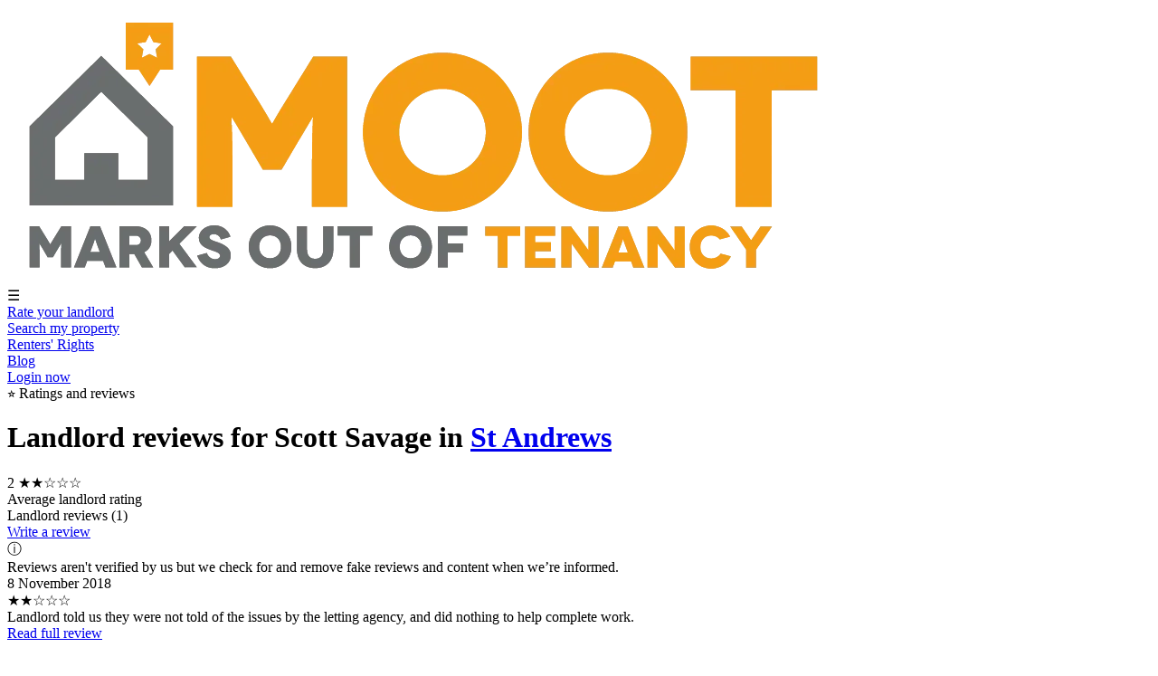

--- FILE ---
content_type: text/html; charset=UTF-8
request_url: https://www.marksoutoftenancy.com/landlord-rating-reviews/318/gb/st%20andrews/scott+savage
body_size: 4953
content:
<!doctype html>
<html lang="en">
<head>
    <meta charset="UTF-8">
    <meta name="viewport" content="width=device-width, initial-scale=1.0">
    <meta name="description" content="Landlord reviews for Scott Savage in St Andrews">
    <title>Landlord reviews for Scott Savage in St Andrews</title>
    <!-- Icons -->
    <link href="/img/apple-touch-icon.png" rel="apple-touch-icon">
    <link href="/img/apple-touch-icon-152x152.png" rel="apple-touch-icon" sizes="152x152">
    <link href="/img/apple-touch-icon-167x167.png" rel="apple-touch-icon" sizes="167x167">
    <link href="/img/apple-touch-icon-180x180.png" rel="apple-touch-icon" sizes="180x180">   
    <link rel="icon" href="/img/favicon-white.png" media="(prefers-color-scheme: dark)">
    <link rel="icon" href="/img/favicon.png" media="(prefers-color-scheme: light)">
    <!-- Twitter -->
    <meta name="twitter:card" content="summary_large_image">
    <meta name="twitter:site" content="@marksootenancy">
    <meta name="twitter:creator" content="@marksootenancy">
    <meta name="twitter:title" content="Landlord reviews for Scott Savage in St Andrews">
    <meta name="twitter:description" content="Landlord reviews for Scott Savage in St Andrews">
    <meta name="twitter:image" content="https://www.marksoutoftenancy.com/img/logo-large.jpg">
    <!-- Facebook -->
    <meta property="og:url" content="https://www.marksoutoftenancy.com/landlord-rating-reviews/318/gb/st%20andrews/scott+savage">
    <meta property="og:type" content="website">
    <meta property="og:title" content="Landlord reviews for Scott Savage in St Andrews">
    <meta property="og:description" content="Landlord reviews for Scott Savage in St Andrews">
    <meta property="og:image" content="https://www.marksoutoftenancy.com/img/logo-large.jpg">
    <meta property="og:image:width" content="1200">
    <meta property="og:image:height" content="600">
    <link rel="preload" as="style" href="https://www.marksoutoftenancy.com/build/assets/app-Br5tONEQ.css" /><link rel="modulepreload" as="script" href="https://www.marksoutoftenancy.com/build/assets/app-DVP12eNY.js" /><link rel="modulepreload" as="script" href="https://www.marksoutoftenancy.com/build/assets/_commonjsHelpers-DRzsEF8z.js" /><link rel="stylesheet" href="https://www.marksoutoftenancy.com/build/assets/app-Br5tONEQ.css" /><script type="module" src="https://www.marksoutoftenancy.com/build/assets/app-DVP12eNY.js"></script>    <script>
    // Define dataLayer and the gtag function.
    window.dataLayer = window.dataLayer || [];
    function gtag(){dataLayer.push(arguments);}
    // Set default consent to 'denied' as a placeholder
    gtag('consent', 'default', {
        'ad_storage': 'denied',
        'ad_user_data': 'denied',
        'ad_personalization': 'denied',
        'analytics_storage': 'denied'
    });
    </script>
    <!-- Google Tag Manager -->
    <script>(function(w,d,s,l,i){w[l]=w[l]||[];w[l].push({'gtm.start':
    new Date().getTime(),event:'gtm.js'});var f=d.getElementsByTagName(s)[0],
    j=d.createElement(s),dl=l!='dataLayer'?'&l='+l:'';j.async=true;j.src=
    'https://www.googletagmanager.com/gtm.js?id='+i+dl;f.parentNode.insertBefore(j,f);
    })(window,document,'script','dataLayer','GTM-PT7ZDPL');</script>
    <!-- End Google Tag Manager -->
    <link href="https://api.mapbox.com/mapbox-gl-js/v2.13.0/mapbox-gl.css" rel="stylesheet">
<script type="application/ld+json">
{
    "@context": "https://schema.org",
    "@type": "Service",
    "name": "Scott Savage",
    "serviceType": "Landlord",
    "aggregateRating": {
        "@type": "AggregateRating",
        "bestRating": "5",
        "ratingValue": "2",
        "worstRating": "1"
      },
    "review": [[{"@type":"Review","reviewBody":"Landlord told us they were not told of the issues by the letting agency, and did nothing to help complete work.","reviewRating":{"@type":"Rating","bestRating":"5","ratingValue":"2","worstRating":"1"},"datePublished":"2018-11-08"}]]
}
</script>
</head>
<body>
    <!-- Google Tag Manager (noscript) -->
<noscript><iframe src="https://www.googletagmanager.com/ns.html?id=GTM-PT7ZDPL"
height="0" width="0" style="display:none;visibility:hidden"></iframe></noscript>
<!-- End Google Tag Manager (noscript) -->
    <div class="text-black" id="app">
        <header class="container mx-auto">
            <div class="p-4">
                <div class="flex justify-between items-center mb-2">
                    <div class="">
                        <a href="/" aria-label="Home"><img src="/img/logo.webp" alt="Logo - Marks Out Of Tenancy" class="w-36 md:w-44"></a>
                    </div>
                    <top-nav auth="" dashboard="" csrf="CYx8rphgBdxVL3TF9gFgeHxUGoMslIKavogh5Oz7"></top-nav>
                </div>
            </div>
            <div id="google_translate_element" class="p-4 overflow-hidden"></div>
        </header>

        <main>
            
<div class="container mx-auto px-4 text-xl">
    
<div class="inline-block bg-amber-100 px-4 py-1 rounded-full font-bold my-2 text-lg">&#x2B50; Ratings and reviews</div>
<div class="flex justify-between space-x-8 items-center">
    <h1 class="text-2xl md:text-5xl font-bold min-w-0 break-words">Landlord reviews for Scott Savage in <a href="/search?q=St+Andrews" class="decoration-amber-500 underline-offset-2 decoration-2 hover:underline">St Andrews</a></h1>
    <div>
        <div class="md:text-3xl whitespace-nowrap"><span class="font-bold">2</span> <span class="text-amber-500">&#x2605;&#x2605;&#x2606;&#x2606;&#x2606;</span></div>
        <div class="md:text-lg">Average landlord rating</div>
    </div>
</div>

<div class="flex justify-between border-y py-6 md:py-8 mt-4">
    <div class="font-bold">Landlord reviews (1)</div>
    <div class="hidden md:block"><a href="/tenancy/add" class="btn-primary">Write a review</a></div>
</div>

<div class="text-sm flex space-x-2 mt-2 items-center">
    <div>&#x24D8;</div>
    <div>Reviews aren't verified by us but we check for and remove fake reviews and content when we’re informed.</div>
</div>

<div class="border-b py-8 grid grid-cols-1 md:grid-cols-4">
    <div class="text-neutral-500">8 November 2018</div>
    <div class="md:col-span-3  flex flex-col space-y-4">
        <div class="text-amber-500 text-2xl">&#x2605;&#x2605;&#x2606;&#x2606;&#x2606;</div>
        <div class="text-neutral-600">Landlord told us they were not told of the issues by the letting agency, and did nothing to help complete work.</div>
                <div class="py-4"><a href="/tenancy-rating-reviews/464/gb/st+andrews/st+andrews/29c+south+street/ky16+9qr" class="btn-primary">Read full review</a></div>
    </div>
</div>

<map-box lat="56.33941000" lng="-2.79503000" zoom="11" class="mt-8"></map-box>

<div class="bg-amber-50 p-4 text-center my-12 rounded-3xl">
    <h2 class="font-bold py-4">Would you recommend your landlord or letting agent?</h2>
    <a    href="/login"  class="inline-block bg-amber-500 hover:bg-amber-600 text-white text-center px-8 py-2 my-4 rounded-full">Rate your landlord</a>
</div>

</div>

        </main>

        <footer class="bg-neutral-700 text-neutral-300 p-6 md:p-12 rounded-t-3xl">
            <div class="container mx-auto">
                <div class="grid grid-cols-1 gap-4 lg:grid-cols-5 border-b pb-4 md:pb-8 mb-8">
                    <div>
                        <a href="/"><img src="/img/logo-white.webp" alt="Logo - Marks Out Of Tenancy" class="w-36 md:w-44"></a>
                    </div>
                    <div class="md:row-span-2">
                        <div class="mb-4 text-neutral-100 text-xl font-bold">Navigation</div>
                        <ul>
                            <li><a href="/" class="hover:underline hover:text-amber-500">Home</a></li>
                            <li><a    href="/login?redirect=/tenancy/add"  class="hover:underline hover:text-amber-500">Add a review</a></li>
                            <li><a href="/membership/landlord" class="hover:underline hover:text-amber-500">Landlord signup</a></li>
                            <li><a href="/membership/agent" class="hover:underline hover:text-amber-500">Agency signup</a></li>
                            <li><a href="/list/gb" class="hover:underline hover:text-amber-500">All cities and towns</a></li>
                            <li><a href="/agency-rating-reviews/gb" class="hover:underline hover:text-amber-500">All letting agents</a></li>
                            <li><a href="/landlord-rating-reviews/gb" class="hover:underline hover:text-amber-500">All landlords</a></li>
                            <li><a href="/best-worst-rated-landlords/gb" class="hover:underline hover:text-amber-500">Landlord league table</a></li>
                            <li><a href="/words/gb" class="hover:underline hover:text-amber-500">Search review text</a></li>
                            
                        </ul>
                    </div>
                    <div class="md:row-span-2">
                        <div class="mb-4 text-neutral-100 text-xl font-bold">Information</div>
                        <ul>
                                                        <li><a href="/renters-resources" class="hover:underline hover:text-amber-500">Renters&#039; Resources</a></li>
                                                        <li><a href="/partners" class="hover:underline hover:text-amber-500">Partners</a></li>
                                                        <li><a href="/social-enterprise" class="hover:underline hover:text-amber-500">Social Enterprise</a></li>
                                                        <li><a href="/local-authorities" class="hover:underline hover:text-amber-500">Services for Local Authorities</a></li>
                                                        <li><a href="/student-unions-universities-working-with-marks-out-of-tenancy" class="hover:underline hover:text-amber-500">Unis and students&#039; unions</a></li>
                                                        <li><a href="/about" class="hover:underline hover:text-amber-500">About us</a></li>
                                                        <li><a href="/press" class="hover:underline hover:text-amber-500">Press</a></li>
                                                        <li><a href="/contact" class="hover:underline hover:text-amber-500">Contact</a></li>
                                                    </ul>
                    </div>
                    <div class="md:row-span-2">
                        <div class="mb-4 text-neutral-100 text-xl font-bold">Legal</div>
                        <ul>
                                                        <li><a href="/terms-conditions" class="hover:underline hover:text-amber-500">Terms &amp; Conditions</a></li>
                                                        <li><a href="/privacy-policy" class="hover:underline hover:text-amber-500">Privacy Policy</a></li>
                                                        <li><a href="/acceptable-use-policy" class="hover:underline hover:text-amber-500">Acceptable Use Policy</a></li>
                                                        <li><a href="/complaints-procedure" class="hover:underline hover:text-amber-500">Complaints Procedure</a></li>
                                                    </ul>
                    </div>
                    <div class="md:row-span-2">
                        <div class="mb-4 text-neutral-100 text-xl font-bold">Links</div>
                        <ul>
                                                        <li><a href="https://occupid.com/" class="hover:underline hover:text-amber-500 flex items-center space-x-1" target="url"><div>OccupID</div><img src="/img/external-link.png" class="w-4 pb-1" alt="Open in new tab"></a></li>
                                                    </ul>
                    </div>
                    <div class="flex space-x-1 pb-4 w-full justify-center md:justify-start">
                        <a href="https://www.facebook.com/marksoutoftenancy/" aria-label="Facebook" target="social-media"><svg xmlns="http://www.w3.org/2000/svg"  viewBox="0 0 30 30" width="48px" height="48px" class="fill-amber-500 hover:fill-white"><title>Facebook</title><path d="M15,3C8.373,3,3,8.373,3,15c0,6.016,4.432,10.984,10.206,11.852V18.18h-2.969v-3.154h2.969v-2.099c0-3.475,1.693-5,4.581-5 c1.383,0,2.115,0.103,2.461,0.149v2.753h-1.97c-1.226,0-1.654,1.163-1.654,2.473v1.724h3.593L19.73,18.18h-3.106v8.697 C22.481,26.083,27,21.075,27,15C27,8.373,21.627,3,15,3z"/></svg></a>
                        <a href="https://twitter.com/MarksOOTenancy" aria-label="Twitter" target="social-media"><svg xmlns="http://www.w3.org/2000/svg"  viewBox="0 0 30 30" width="48px" height="48px" class="fill-amber-500 hover:fill-white"><title>Twitter</title><path d="M28,6.937c-0.957,0.425-1.985,0.711-3.064,0.84c1.102-0.66,1.947-1.705,2.345-2.951c-1.03,0.611-2.172,1.055-3.388,1.295 c-0.973-1.037-2.359-1.685-3.893-1.685c-2.946,0-5.334,2.389-5.334,5.334c0,0.418,0.048,0.826,0.138,1.215 c-4.433-0.222-8.363-2.346-10.995-5.574C3.351,6.199,3.088,7.115,3.088,8.094c0,1.85,0.941,3.483,2.372,4.439 c-0.874-0.028-1.697-0.268-2.416-0.667c0,0.023,0,0.044,0,0.067c0,2.585,1.838,4.741,4.279,5.23 c-0.447,0.122-0.919,0.187-1.406,0.187c-0.343,0-0.678-0.034-1.003-0.095c0.679,2.119,2.649,3.662,4.983,3.705 c-1.825,1.431-4.125,2.284-6.625,2.284c-0.43,0-0.855-0.025-1.273-0.075c2.361,1.513,5.164,2.396,8.177,2.396 c9.812,0,15.176-8.128,15.176-15.177c0-0.231-0.005-0.461-0.015-0.69C26.38,8.945,27.285,8.006,28,6.937z"/></svg></a>
                        <a href="https://www.youtube.com/c/MarksoutoftenancyChannel" aria-label="YouTube" target="social-media"><svg xmlns="http://www.w3.org/2000/svg"  viewBox="0 0 30 30" width="48px" height="48px" class="fill-amber-500 hover:fill-white"><title>YouTube</title><path d="M 15 4 C 10.814 4 5.3808594 5.0488281 5.3808594 5.0488281 L 5.3671875 5.0644531 C 3.4606632 5.3693645 2 7.0076245 2 9 L 2 15 L 2 15.001953 L 2 21 L 2 21.001953 A 4 4 0 0 0 5.3769531 24.945312 L 5.3808594 24.951172 C 5.3808594 24.951172 10.814 26.001953 15 26.001953 C 19.186 26.001953 24.619141 24.951172 24.619141 24.951172 L 24.621094 24.949219 A 4 4 0 0 0 28 21.001953 L 28 21 L 28 15.001953 L 28 15 L 28 9 A 4 4 0 0 0 24.623047 5.0546875 L 24.619141 5.0488281 C 24.619141 5.0488281 19.186 4 15 4 z M 12 10.398438 L 20 15 L 12 19.601562 L 12 10.398438 z"/></svg></a>
                    </div>
                </div>
                <div class="text-sm md:text-base flex flex-col md:flex-row md:justify-between space-y-4 md:space-y-0">
                    <div>&copy; 2024 Marks Out Of Tenancy. All rights reserved.</div>
                    <div class="flex flex-col md:flex-row md:space-x-8 space-y-4 md:space-y-0">
                        <div><a href="/terms-conditions" class="hover:underline hover:text-amber-500">Terms and conditions</a></div>
                        <div><a href="/privacy-policy" class="hover:underline hover:text-amber-500">Privacy policy</a></div>
                    </div>
                </div>
            </div>
        </footer>
        <cookie-consent></cookie-consent>
    </div>
        <script>
    function googleTranslateElementInit() {
      new google.translate.TranslateElement({pageLanguage: 'en', layout: google.translate.TranslateElement.InlineLayout.HORIZONTAL}, 'google_translate_element');
    }
    </script>

    <script src="//translate.google.com/translate_a/element.js?cb=googleTranslateElementInit"></script>
</body>
</html>


--- FILE ---
content_type: application/javascript; charset=utf-8
request_url: https://www.marksoutoftenancy.com/build/assets/app-DVP12eNY.js
body_size: 47937
content:
import{_ as D,c as b,a,o as v,b as A,d as q,t as C,n as P,r as ie,F as N,e as M,f as Vt,g as Ge,w as _,v as z,h as Ke,i as Ue,j as Xt,k as ki,l as ut,m as Ei,p as Si}from"./_commonjsHelpers-DRzsEF8z.js";function Jt(e,t){return function(){return e.apply(t,arguments)}}const{toString:Ci}=Object.prototype,{getPrototypeOf:tt}=Object,{iterator:Ne,toStringTag:Gt}=Symbol,Fe=(e=>t=>{const i=Ci.call(t);return e[i]||(e[i]=i.slice(8,-1).toLowerCase())})(Object.create(null)),V=e=>(e=e.toLowerCase(),t=>Fe(t)===e),ze=e=>t=>typeof t===e,{isArray:oe}=Array,re=ze("undefined");function ce(e){return e!==null&&!re(e)&&e.constructor!==null&&!re(e.constructor)&&j(e.constructor.isBuffer)&&e.constructor.isBuffer(e)}const Kt=V("ArrayBuffer");function $i(e){let t;return typeof ArrayBuffer<"u"&&ArrayBuffer.isView?t=ArrayBuffer.isView(e):t=e&&e.buffer&&Kt(e.buffer),t}const Ai=ze("string"),j=ze("function"),Qt=ze("number"),he=e=>e!==null&&typeof e=="object",Li=e=>e===!0||e===!1,be=e=>{if(Fe(e)!=="object")return!1;const t=tt(e);return(t===null||t===Object.prototype||Object.getPrototypeOf(t)===null)&&!(Gt in e)&&!(Ne in e)},Pi=e=>{if(!he(e)||ce(e))return!1;try{return Object.keys(e).length===0&&Object.getPrototypeOf(e)===Object.prototype}catch{return!1}},Ri=V("Date"),Di=V("File"),Ti=V("Blob"),Oi=V("FileList"),_i=e=>he(e)&&j(e.pipe),Ii=e=>{let t;return e&&(typeof FormData=="function"&&e instanceof FormData||j(e.append)&&((t=Fe(e))==="formdata"||t==="object"&&j(e.toString)&&e.toString()==="[object FormData]"))},Ui=V("URLSearchParams"),[Bi,Ni,Fi,zi]=["ReadableStream","Request","Response","Headers"].map(V),Mi=e=>e.trim?e.trim():e.replace(/^[\s\uFEFF\xA0]+|[\s\uFEFF\xA0]+$/g,"");function fe(e,t,{allOwnKeys:i=!1}={}){if(e===null||typeof e>"u")return;let o,r;if(typeof e!="object"&&(e=[e]),oe(e))for(o=0,r=e.length;o<r;o++)t.call(null,e[o],o,e);else{if(ce(e))return;const n=i?Object.getOwnPropertyNames(e):Object.keys(e),s=n.length;let l;for(o=0;o<s;o++)l=n[o],t.call(null,e[l],l,e)}}function Yt(e,t){if(ce(e))return null;t=t.toLowerCase();const i=Object.keys(e);let o=i.length,r;for(;o-- >0;)if(r=i[o],t===r.toLowerCase())return r;return null}const Z=typeof globalThis<"u"?globalThis:typeof self<"u"?self:typeof window<"u"?window:global,Zt=e=>!re(e)&&e!==Z;function Qe(){const{caseless:e,skipUndefined:t}=Zt(this)&&this||{},i={},o=(r,n)=>{const s=e&&Yt(i,n)||n;be(i[s])&&be(r)?i[s]=Qe(i[s],r):be(r)?i[s]=Qe({},r):oe(r)?i[s]=r.slice():(!t||!re(r))&&(i[s]=r)};for(let r=0,n=arguments.length;r<n;r++)arguments[r]&&fe(arguments[r],o);return i}const qi=(e,t,i,{allOwnKeys:o}={})=>(fe(t,(r,n)=>{i&&j(r)?e[n]=Jt(r,i):e[n]=r},{allOwnKeys:o}),e),ji=e=>(e.charCodeAt(0)===65279&&(e=e.slice(1)),e),Wi=(e,t,i,o)=>{e.prototype=Object.create(t.prototype,o),e.prototype.constructor=e,Object.defineProperty(e,"super",{value:t.prototype}),i&&Object.assign(e.prototype,i)},Hi=(e,t,i,o)=>{let r,n,s;const l={};if(t=t||{},e==null)return t;do{for(r=Object.getOwnPropertyNames(e),n=r.length;n-- >0;)s=r[n],(!o||o(s,e,t))&&!l[s]&&(t[s]=e[s],l[s]=!0);e=i!==!1&&tt(e)}while(e&&(!i||i(e,t))&&e!==Object.prototype);return t},Vi=(e,t,i)=>{e=String(e),(i===void 0||i>e.length)&&(i=e.length),i-=t.length;const o=e.indexOf(t,i);return o!==-1&&o===i},Xi=e=>{if(!e)return null;if(oe(e))return e;let t=e.length;if(!Qt(t))return null;const i=new Array(t);for(;t-- >0;)i[t]=e[t];return i},Ji=(e=>t=>e&&t instanceof e)(typeof Uint8Array<"u"&&tt(Uint8Array)),Gi=(e,t)=>{const o=(e&&e[Ne]).call(e);let r;for(;(r=o.next())&&!r.done;){const n=r.value;t.call(e,n[0],n[1])}},Ki=(e,t)=>{let i;const o=[];for(;(i=e.exec(t))!==null;)o.push(i);return o},Qi=V("HTMLFormElement"),Yi=e=>e.toLowerCase().replace(/[-_\s]([a-z\d])(\w*)/g,function(i,o,r){return o.toUpperCase()+r}),ct=(({hasOwnProperty:e})=>(t,i)=>e.call(t,i))(Object.prototype),Zi=V("RegExp"),ei=(e,t)=>{const i=Object.getOwnPropertyDescriptors(e),o={};fe(i,(r,n)=>{let s;(s=t(r,n,e))!==!1&&(o[n]=s||r)}),Object.defineProperties(e,o)},es=e=>{ei(e,(t,i)=>{if(j(e)&&["arguments","caller","callee"].indexOf(i)!==-1)return!1;const o=e[i];if(j(o)){if(t.enumerable=!1,"writable"in t){t.writable=!1;return}t.set||(t.set=()=>{throw Error("Can not rewrite read-only method '"+i+"'")})}})},ts=(e,t)=>{const i={},o=r=>{r.forEach(n=>{i[n]=!0})};return oe(e)?o(e):o(String(e).split(t)),i},is=()=>{},ss=(e,t)=>e!=null&&Number.isFinite(e=+e)?e:t;function ns(e){return!!(e&&j(e.append)&&e[Gt]==="FormData"&&e[Ne])}const rs=e=>{const t=new Array(10),i=(o,r)=>{if(he(o)){if(t.indexOf(o)>=0)return;if(ce(o))return o;if(!("toJSON"in o)){t[r]=o;const n=oe(o)?[]:{};return fe(o,(s,l)=>{const h=i(s,r+1);!re(h)&&(n[l]=h)}),t[r]=void 0,n}}return o};return i(e,0)},os=V("AsyncFunction"),ls=e=>e&&(he(e)||j(e))&&j(e.then)&&j(e.catch),ti=((e,t)=>e?setImmediate:t?((i,o)=>(Z.addEventListener("message",({source:r,data:n})=>{r===Z&&n===i&&o.length&&o.shift()()},!1),r=>{o.push(r),Z.postMessage(i,"*")}))(`axios@${Math.random()}`,[]):i=>setTimeout(i))(typeof setImmediate=="function",j(Z.postMessage)),as=typeof queueMicrotask<"u"?queueMicrotask.bind(Z):typeof process<"u"&&process.nextTick||ti,ds=e=>e!=null&&j(e[Ne]),g={isArray:oe,isArrayBuffer:Kt,isBuffer:ce,isFormData:Ii,isArrayBufferView:$i,isString:Ai,isNumber:Qt,isBoolean:Li,isObject:he,isPlainObject:be,isEmptyObject:Pi,isReadableStream:Bi,isRequest:Ni,isResponse:Fi,isHeaders:zi,isUndefined:re,isDate:Ri,isFile:Di,isBlob:Ti,isRegExp:Zi,isFunction:j,isStream:_i,isURLSearchParams:Ui,isTypedArray:Ji,isFileList:Oi,forEach:fe,merge:Qe,extend:qi,trim:Mi,stripBOM:ji,inherits:Wi,toFlatObject:Hi,kindOf:Fe,kindOfTest:V,endsWith:Vi,toArray:Xi,forEachEntry:Gi,matchAll:Ki,isHTMLForm:Qi,hasOwnProperty:ct,hasOwnProp:ct,reduceDescriptors:ei,freezeMethods:es,toObjectSet:ts,toCamelCase:Yi,noop:is,toFiniteNumber:ss,findKey:Yt,global:Z,isContextDefined:Zt,isSpecCompliantForm:ns,toJSONObject:rs,isAsyncFn:os,isThenable:ls,setImmediate:ti,asap:as,isIterable:ds};function L(e,t,i,o,r){Error.call(this),Error.captureStackTrace?Error.captureStackTrace(this,this.constructor):this.stack=new Error().stack,this.message=e,this.name="AxiosError",t&&(this.code=t),i&&(this.config=i),o&&(this.request=o),r&&(this.response=r,this.status=r.status?r.status:null)}g.inherits(L,Error,{toJSON:function(){return{message:this.message,name:this.name,description:this.description,number:this.number,fileName:this.fileName,lineNumber:this.lineNumber,columnNumber:this.columnNumber,stack:this.stack,config:g.toJSONObject(this.config),code:this.code,status:this.status}}});const ii=L.prototype,si={};["ERR_BAD_OPTION_VALUE","ERR_BAD_OPTION","ECONNABORTED","ETIMEDOUT","ERR_NETWORK","ERR_FR_TOO_MANY_REDIRECTS","ERR_DEPRECATED","ERR_BAD_RESPONSE","ERR_BAD_REQUEST","ERR_CANCELED","ERR_NOT_SUPPORT","ERR_INVALID_URL"].forEach(e=>{si[e]={value:e}});Object.defineProperties(L,si);Object.defineProperty(ii,"isAxiosError",{value:!0});L.from=(e,t,i,o,r,n)=>{const s=Object.create(ii);g.toFlatObject(e,s,function(d){return d!==Error.prototype},u=>u!=="isAxiosError");const l=e&&e.message?e.message:"Error",h=t==null&&e?e.code:t;return L.call(s,l,h,i,o,r),e&&s.cause==null&&Object.defineProperty(s,"cause",{value:e,configurable:!0}),s.name=e&&e.name||"Error",n&&Object.assign(s,n),s};const us=null;function Ye(e){return g.isPlainObject(e)||g.isArray(e)}function ni(e){return g.endsWith(e,"[]")?e.slice(0,-2):e}function ht(e,t,i){return e?e.concat(t).map(function(r,n){return r=ni(r),!i&&n?"["+r+"]":r}).join(i?".":""):t}function cs(e){return g.isArray(e)&&!e.some(Ye)}const hs=g.toFlatObject(g,{},null,function(t){return/^is[A-Z]/.test(t)});function Me(e,t,i){if(!g.isObject(e))throw new TypeError("target must be an object");t=t||new FormData,i=g.toFlatObject(i,{metaTokens:!0,dots:!1,indexes:!1},!1,function(y,E){return!g.isUndefined(E[y])});const o=i.metaTokens,r=i.visitor||d,n=i.dots,s=i.indexes,h=(i.Blob||typeof Blob<"u"&&Blob)&&g.isSpecCompliantForm(t);if(!g.isFunction(r))throw new TypeError("visitor must be a function");function u(m){if(m===null)return"";if(g.isDate(m))return m.toISOString();if(g.isBoolean(m))return m.toString();if(!h&&g.isBlob(m))throw new L("Blob is not supported. Use a Buffer instead.");return g.isArrayBuffer(m)||g.isTypedArray(m)?h&&typeof Blob=="function"?new Blob([m]):Buffer.from(m):m}function d(m,y,E){let O=m;if(m&&!E&&typeof m=="object"){if(g.endsWith(y,"{}"))y=o?y:y.slice(0,-2),m=JSON.stringify(m);else if(g.isArray(m)&&cs(m)||(g.isFileList(m)||g.endsWith(y,"[]"))&&(O=g.toArray(m)))return y=ni(y),O.forEach(function(I,f){!(g.isUndefined(I)||I===null)&&t.append(s===!0?ht([y],f,n):s===null?y:y+"[]",u(I))}),!1}return Ye(m)?!0:(t.append(ht(E,y,n),u(m)),!1)}const c=[],p=Object.assign(hs,{defaultVisitor:d,convertValue:u,isVisitable:Ye});function x(m,y){if(!g.isUndefined(m)){if(c.indexOf(m)!==-1)throw Error("Circular reference detected in "+y.join("."));c.push(m),g.forEach(m,function(O,B){(!(g.isUndefined(O)||O===null)&&r.call(t,O,g.isString(B)?B.trim():B,y,p))===!0&&x(O,y?y.concat(B):[B])}),c.pop()}}if(!g.isObject(e))throw new TypeError("data must be an object");return x(e),t}function ft(e){const t={"!":"%21","'":"%27","(":"%28",")":"%29","~":"%7E","%20":"+","%00":"\0"};return encodeURIComponent(e).replace(/[!'()~]|%20|%00/g,function(o){return t[o]})}function it(e,t){this._pairs=[],e&&Me(e,this,t)}const ri=it.prototype;ri.append=function(t,i){this._pairs.push([t,i])};ri.toString=function(t){const i=t?function(o){return t.call(this,o,ft)}:ft;return this._pairs.map(function(r){return i(r[0])+"="+i(r[1])},"").join("&")};function fs(e){return encodeURIComponent(e).replace(/%3A/gi,":").replace(/%24/g,"$").replace(/%2C/gi,",").replace(/%20/g,"+")}function oi(e,t,i){if(!t)return e;const o=i&&i.encode||fs;g.isFunction(i)&&(i={serialize:i});const r=i&&i.serialize;let n;if(r?n=r(t,i):n=g.isURLSearchParams(t)?t.toString():new it(t,i).toString(o),n){const s=e.indexOf("#");s!==-1&&(e=e.slice(0,s)),e+=(e.indexOf("?")===-1?"?":"&")+n}return e}class pt{constructor(){this.handlers=[]}use(t,i,o){return this.handlers.push({fulfilled:t,rejected:i,synchronous:o?o.synchronous:!1,runWhen:o?o.runWhen:null}),this.handlers.length-1}eject(t){this.handlers[t]&&(this.handlers[t]=null)}clear(){this.handlers&&(this.handlers=[])}forEach(t){g.forEach(this.handlers,function(o){o!==null&&t(o)})}}const li={silentJSONParsing:!0,forcedJSONParsing:!0,clarifyTimeoutError:!1},ps=typeof URLSearchParams<"u"?URLSearchParams:it,ms=typeof FormData<"u"?FormData:null,gs=typeof Blob<"u"?Blob:null,vs={isBrowser:!0,classes:{URLSearchParams:ps,FormData:ms,Blob:gs},protocols:["http","https","file","blob","url","data"]},st=typeof window<"u"&&typeof document<"u",Ze=typeof navigator=="object"&&navigator||void 0,bs=st&&(!Ze||["ReactNative","NativeScript","NS"].indexOf(Ze.product)<0),ys=typeof WorkerGlobalScope<"u"&&self instanceof WorkerGlobalScope&&typeof self.importScripts=="function",ws=st&&window.location.href||"http://localhost",xs=Object.freeze(Object.defineProperty({__proto__:null,hasBrowserEnv:st,hasStandardBrowserEnv:bs,hasStandardBrowserWebWorkerEnv:ys,navigator:Ze,origin:ws},Symbol.toStringTag,{value:"Module"})),F={...xs,...vs};function ks(e,t){return Me(e,new F.classes.URLSearchParams,{visitor:function(i,o,r,n){return F.isNode&&g.isBuffer(i)?(this.append(o,i.toString("base64")),!1):n.defaultVisitor.apply(this,arguments)},...t})}function Es(e){return g.matchAll(/\w+|\[(\w*)]/g,e).map(t=>t[0]==="[]"?"":t[1]||t[0])}function Ss(e){const t={},i=Object.keys(e);let o;const r=i.length;let n;for(o=0;o<r;o++)n=i[o],t[n]=e[n];return t}function ai(e){function t(i,o,r,n){let s=i[n++];if(s==="__proto__")return!0;const l=Number.isFinite(+s),h=n>=i.length;return s=!s&&g.isArray(r)?r.length:s,h?(g.hasOwnProp(r,s)?r[s]=[r[s],o]:r[s]=o,!l):((!r[s]||!g.isObject(r[s]))&&(r[s]=[]),t(i,o,r[s],n)&&g.isArray(r[s])&&(r[s]=Ss(r[s])),!l)}if(g.isFormData(e)&&g.isFunction(e.entries)){const i={};return g.forEachEntry(e,(o,r)=>{t(Es(o),r,i,0)}),i}return null}function Cs(e,t,i){if(g.isString(e))try{return(t||JSON.parse)(e),g.trim(e)}catch(o){if(o.name!=="SyntaxError")throw o}return(i||JSON.stringify)(e)}const pe={transitional:li,adapter:["xhr","http","fetch"],transformRequest:[function(t,i){const o=i.getContentType()||"",r=o.indexOf("application/json")>-1,n=g.isObject(t);if(n&&g.isHTMLForm(t)&&(t=new FormData(t)),g.isFormData(t))return r?JSON.stringify(ai(t)):t;if(g.isArrayBuffer(t)||g.isBuffer(t)||g.isStream(t)||g.isFile(t)||g.isBlob(t)||g.isReadableStream(t))return t;if(g.isArrayBufferView(t))return t.buffer;if(g.isURLSearchParams(t))return i.setContentType("application/x-www-form-urlencoded;charset=utf-8",!1),t.toString();let l;if(n){if(o.indexOf("application/x-www-form-urlencoded")>-1)return ks(t,this.formSerializer).toString();if((l=g.isFileList(t))||o.indexOf("multipart/form-data")>-1){const h=this.env&&this.env.FormData;return Me(l?{"files[]":t}:t,h&&new h,this.formSerializer)}}return n||r?(i.setContentType("application/json",!1),Cs(t)):t}],transformResponse:[function(t){const i=this.transitional||pe.transitional,o=i&&i.forcedJSONParsing,r=this.responseType==="json";if(g.isResponse(t)||g.isReadableStream(t))return t;if(t&&g.isString(t)&&(o&&!this.responseType||r)){const s=!(i&&i.silentJSONParsing)&&r;try{return JSON.parse(t,this.parseReviver)}catch(l){if(s)throw l.name==="SyntaxError"?L.from(l,L.ERR_BAD_RESPONSE,this,null,this.response):l}}return t}],timeout:0,xsrfCookieName:"XSRF-TOKEN",xsrfHeaderName:"X-XSRF-TOKEN",maxContentLength:-1,maxBodyLength:-1,env:{FormData:F.classes.FormData,Blob:F.classes.Blob},validateStatus:function(t){return t>=200&&t<300},headers:{common:{Accept:"application/json, text/plain, */*","Content-Type":void 0}}};g.forEach(["delete","get","head","post","put","patch"],e=>{pe.headers[e]={}});const $s=g.toObjectSet(["age","authorization","content-length","content-type","etag","expires","from","host","if-modified-since","if-unmodified-since","last-modified","location","max-forwards","proxy-authorization","referer","retry-after","user-agent"]),As=e=>{const t={};let i,o,r;return e&&e.split(`
`).forEach(function(s){r=s.indexOf(":"),i=s.substring(0,r).trim().toLowerCase(),o=s.substring(r+1).trim(),!(!i||t[i]&&$s[i])&&(i==="set-cookie"?t[i]?t[i].push(o):t[i]=[o]:t[i]=t[i]?t[i]+", "+o:o)}),t},mt=Symbol("internals");function ue(e){return e&&String(e).trim().toLowerCase()}function ye(e){return e===!1||e==null?e:g.isArray(e)?e.map(ye):String(e)}function Ls(e){const t=Object.create(null),i=/([^\s,;=]+)\s*(?:=\s*([^,;]+))?/g;let o;for(;o=i.exec(e);)t[o[1]]=o[2];return t}const Ps=e=>/^[-_a-zA-Z0-9^`|~,!#$%&'*+.]+$/.test(e.trim());function We(e,t,i,o,r){if(g.isFunction(o))return o.call(this,t,i);if(r&&(t=i),!!g.isString(t)){if(g.isString(o))return t.indexOf(o)!==-1;if(g.isRegExp(o))return o.test(t)}}function Rs(e){return e.trim().toLowerCase().replace(/([a-z\d])(\w*)/g,(t,i,o)=>i.toUpperCase()+o)}function Ds(e,t){const i=g.toCamelCase(" "+t);["get","set","has"].forEach(o=>{Object.defineProperty(e,o+i,{value:function(r,n,s){return this[o].call(this,t,r,n,s)},configurable:!0})})}let W=class{constructor(t){t&&this.set(t)}set(t,i,o){const r=this;function n(l,h,u){const d=ue(h);if(!d)throw new Error("header name must be a non-empty string");const c=g.findKey(r,d);(!c||r[c]===void 0||u===!0||u===void 0&&r[c]!==!1)&&(r[c||h]=ye(l))}const s=(l,h)=>g.forEach(l,(u,d)=>n(u,d,h));if(g.isPlainObject(t)||t instanceof this.constructor)s(t,i);else if(g.isString(t)&&(t=t.trim())&&!Ps(t))s(As(t),i);else if(g.isObject(t)&&g.isIterable(t)){let l={},h,u;for(const d of t){if(!g.isArray(d))throw TypeError("Object iterator must return a key-value pair");l[u=d[0]]=(h=l[u])?g.isArray(h)?[...h,d[1]]:[h,d[1]]:d[1]}s(l,i)}else t!=null&&n(i,t,o);return this}get(t,i){if(t=ue(t),t){const o=g.findKey(this,t);if(o){const r=this[o];if(!i)return r;if(i===!0)return Ls(r);if(g.isFunction(i))return i.call(this,r,o);if(g.isRegExp(i))return i.exec(r);throw new TypeError("parser must be boolean|regexp|function")}}}has(t,i){if(t=ue(t),t){const o=g.findKey(this,t);return!!(o&&this[o]!==void 0&&(!i||We(this,this[o],o,i)))}return!1}delete(t,i){const o=this;let r=!1;function n(s){if(s=ue(s),s){const l=g.findKey(o,s);l&&(!i||We(o,o[l],l,i))&&(delete o[l],r=!0)}}return g.isArray(t)?t.forEach(n):n(t),r}clear(t){const i=Object.keys(this);let o=i.length,r=!1;for(;o--;){const n=i[o];(!t||We(this,this[n],n,t,!0))&&(delete this[n],r=!0)}return r}normalize(t){const i=this,o={};return g.forEach(this,(r,n)=>{const s=g.findKey(o,n);if(s){i[s]=ye(r),delete i[n];return}const l=t?Rs(n):String(n).trim();l!==n&&delete i[n],i[l]=ye(r),o[l]=!0}),this}concat(...t){return this.constructor.concat(this,...t)}toJSON(t){const i=Object.create(null);return g.forEach(this,(o,r)=>{o!=null&&o!==!1&&(i[r]=t&&g.isArray(o)?o.join(", "):o)}),i}[Symbol.iterator](){return Object.entries(this.toJSON())[Symbol.iterator]()}toString(){return Object.entries(this.toJSON()).map(([t,i])=>t+": "+i).join(`
`)}getSetCookie(){return this.get("set-cookie")||[]}get[Symbol.toStringTag](){return"AxiosHeaders"}static from(t){return t instanceof this?t:new this(t)}static concat(t,...i){const o=new this(t);return i.forEach(r=>o.set(r)),o}static accessor(t){const o=(this[mt]=this[mt]={accessors:{}}).accessors,r=this.prototype;function n(s){const l=ue(s);o[l]||(Ds(r,s),o[l]=!0)}return g.isArray(t)?t.forEach(n):n(t),this}};W.accessor(["Content-Type","Content-Length","Accept","Accept-Encoding","User-Agent","Authorization"]);g.reduceDescriptors(W.prototype,({value:e},t)=>{let i=t[0].toUpperCase()+t.slice(1);return{get:()=>e,set(o){this[i]=o}}});g.freezeMethods(W);function He(e,t){const i=this||pe,o=t||i,r=W.from(o.headers);let n=o.data;return g.forEach(e,function(l){n=l.call(i,n,r.normalize(),t?t.status:void 0)}),r.normalize(),n}function di(e){return!!(e&&e.__CANCEL__)}function le(e,t,i){L.call(this,e??"canceled",L.ERR_CANCELED,t,i),this.name="CanceledError"}g.inherits(le,L,{__CANCEL__:!0});function ui(e,t,i){const o=i.config.validateStatus;!i.status||!o||o(i.status)?e(i):t(new L("Request failed with status code "+i.status,[L.ERR_BAD_REQUEST,L.ERR_BAD_RESPONSE][Math.floor(i.status/100)-4],i.config,i.request,i))}function Ts(e){const t=/^([-+\w]{1,25})(:?\/\/|:)/.exec(e);return t&&t[1]||""}function Os(e,t){e=e||10;const i=new Array(e),o=new Array(e);let r=0,n=0,s;return t=t!==void 0?t:1e3,function(h){const u=Date.now(),d=o[n];s||(s=u),i[r]=h,o[r]=u;let c=n,p=0;for(;c!==r;)p+=i[c++],c=c%e;if(r=(r+1)%e,r===n&&(n=(n+1)%e),u-s<t)return;const x=d&&u-d;return x?Math.round(p*1e3/x):void 0}}function _s(e,t){let i=0,o=1e3/t,r,n;const s=(u,d=Date.now())=>{i=d,r=null,n&&(clearTimeout(n),n=null),e(...u)};return[(...u)=>{const d=Date.now(),c=d-i;c>=o?s(u,d):(r=u,n||(n=setTimeout(()=>{n=null,s(r)},o-c)))},()=>r&&s(r)]}const Be=(e,t,i=3)=>{let o=0;const r=Os(50,250);return _s(n=>{const s=n.loaded,l=n.lengthComputable?n.total:void 0,h=s-o,u=r(h),d=s<=l;o=s;const c={loaded:s,total:l,progress:l?s/l:void 0,bytes:h,rate:u||void 0,estimated:u&&l&&d?(l-s)/u:void 0,event:n,lengthComputable:l!=null,[t?"download":"upload"]:!0};e(c)},i)},gt=(e,t)=>{const i=e!=null;return[o=>t[0]({lengthComputable:i,total:e,loaded:o}),t[1]]},vt=e=>(...t)=>g.asap(()=>e(...t)),Is=F.hasStandardBrowserEnv?((e,t)=>i=>(i=new URL(i,F.origin),e.protocol===i.protocol&&e.host===i.host&&(t||e.port===i.port)))(new URL(F.origin),F.navigator&&/(msie|trident)/i.test(F.navigator.userAgent)):()=>!0,Us=F.hasStandardBrowserEnv?{write(e,t,i,o,r,n,s){if(typeof document>"u")return;const l=[`${e}=${encodeURIComponent(t)}`];g.isNumber(i)&&l.push(`expires=${new Date(i).toUTCString()}`),g.isString(o)&&l.push(`path=${o}`),g.isString(r)&&l.push(`domain=${r}`),n===!0&&l.push("secure"),g.isString(s)&&l.push(`SameSite=${s}`),document.cookie=l.join("; ")},read(e){if(typeof document>"u")return null;const t=document.cookie.match(new RegExp("(?:^|; )"+e+"=([^;]*)"));return t?decodeURIComponent(t[1]):null},remove(e){this.write(e,"",Date.now()-864e5,"/")}}:{write(){},read(){return null},remove(){}};function Bs(e){return/^([a-z][a-z\d+\-.]*:)?\/\//i.test(e)}function Ns(e,t){return t?e.replace(/\/?\/$/,"")+"/"+t.replace(/^\/+/,""):e}function ci(e,t,i){let o=!Bs(t);return e&&(o||i==!1)?Ns(e,t):t}const bt=e=>e instanceof W?{...e}:e;function te(e,t){t=t||{};const i={};function o(u,d,c,p){return g.isPlainObject(u)&&g.isPlainObject(d)?g.merge.call({caseless:p},u,d):g.isPlainObject(d)?g.merge({},d):g.isArray(d)?d.slice():d}function r(u,d,c,p){if(g.isUndefined(d)){if(!g.isUndefined(u))return o(void 0,u,c,p)}else return o(u,d,c,p)}function n(u,d){if(!g.isUndefined(d))return o(void 0,d)}function s(u,d){if(g.isUndefined(d)){if(!g.isUndefined(u))return o(void 0,u)}else return o(void 0,d)}function l(u,d,c){if(c in t)return o(u,d);if(c in e)return o(void 0,u)}const h={url:n,method:n,data:n,baseURL:s,transformRequest:s,transformResponse:s,paramsSerializer:s,timeout:s,timeoutMessage:s,withCredentials:s,withXSRFToken:s,adapter:s,responseType:s,xsrfCookieName:s,xsrfHeaderName:s,onUploadProgress:s,onDownloadProgress:s,decompress:s,maxContentLength:s,maxBodyLength:s,beforeRedirect:s,transport:s,httpAgent:s,httpsAgent:s,cancelToken:s,socketPath:s,responseEncoding:s,validateStatus:l,headers:(u,d,c)=>r(bt(u),bt(d),c,!0)};return g.forEach(Object.keys({...e,...t}),function(d){const c=h[d]||r,p=c(e[d],t[d],d);g.isUndefined(p)&&c!==l||(i[d]=p)}),i}const hi=e=>{const t=te({},e);let{data:i,withXSRFToken:o,xsrfHeaderName:r,xsrfCookieName:n,headers:s,auth:l}=t;if(t.headers=s=W.from(s),t.url=oi(ci(t.baseURL,t.url,t.allowAbsoluteUrls),e.params,e.paramsSerializer),l&&s.set("Authorization","Basic "+btoa((l.username||"")+":"+(l.password?unescape(encodeURIComponent(l.password)):""))),g.isFormData(i)){if(F.hasStandardBrowserEnv||F.hasStandardBrowserWebWorkerEnv)s.setContentType(void 0);else if(g.isFunction(i.getHeaders)){const h=i.getHeaders(),u=["content-type","content-length"];Object.entries(h).forEach(([d,c])=>{u.includes(d.toLowerCase())&&s.set(d,c)})}}if(F.hasStandardBrowserEnv&&(o&&g.isFunction(o)&&(o=o(t)),o||o!==!1&&Is(t.url))){const h=r&&n&&Us.read(n);h&&s.set(r,h)}return t},Fs=typeof XMLHttpRequest<"u",zs=Fs&&function(e){return new Promise(function(i,o){const r=hi(e);let n=r.data;const s=W.from(r.headers).normalize();let{responseType:l,onUploadProgress:h,onDownloadProgress:u}=r,d,c,p,x,m;function y(){x&&x(),m&&m(),r.cancelToken&&r.cancelToken.unsubscribe(d),r.signal&&r.signal.removeEventListener("abort",d)}let E=new XMLHttpRequest;E.open(r.method.toUpperCase(),r.url,!0),E.timeout=r.timeout;function O(){if(!E)return;const I=W.from("getAllResponseHeaders"in E&&E.getAllResponseHeaders()),w={data:!l||l==="text"||l==="json"?E.responseText:E.response,status:E.status,statusText:E.statusText,headers:I,config:e,request:E};ui(function(S){i(S),y()},function(S){o(S),y()},w),E=null}"onloadend"in E?E.onloadend=O:E.onreadystatechange=function(){!E||E.readyState!==4||E.status===0&&!(E.responseURL&&E.responseURL.indexOf("file:")===0)||setTimeout(O)},E.onabort=function(){E&&(o(new L("Request aborted",L.ECONNABORTED,e,E)),E=null)},E.onerror=function(f){const w=f&&f.message?f.message:"Network Error",k=new L(w,L.ERR_NETWORK,e,E);k.event=f||null,o(k),E=null},E.ontimeout=function(){let f=r.timeout?"timeout of "+r.timeout+"ms exceeded":"timeout exceeded";const w=r.transitional||li;r.timeoutErrorMessage&&(f=r.timeoutErrorMessage),o(new L(f,w.clarifyTimeoutError?L.ETIMEDOUT:L.ECONNABORTED,e,E)),E=null},n===void 0&&s.setContentType(null),"setRequestHeader"in E&&g.forEach(s.toJSON(),function(f,w){E.setRequestHeader(w,f)}),g.isUndefined(r.withCredentials)||(E.withCredentials=!!r.withCredentials),l&&l!=="json"&&(E.responseType=r.responseType),u&&([p,m]=Be(u,!0),E.addEventListener("progress",p)),h&&E.upload&&([c,x]=Be(h),E.upload.addEventListener("progress",c),E.upload.addEventListener("loadend",x)),(r.cancelToken||r.signal)&&(d=I=>{E&&(o(!I||I.type?new le(null,e,E):I),E.abort(),E=null)},r.cancelToken&&r.cancelToken.subscribe(d),r.signal&&(r.signal.aborted?d():r.signal.addEventListener("abort",d)));const B=Ts(r.url);if(B&&F.protocols.indexOf(B)===-1){o(new L("Unsupported protocol "+B+":",L.ERR_BAD_REQUEST,e));return}E.send(n||null)})},Ms=(e,t)=>{const{length:i}=e=e?e.filter(Boolean):[];if(t||i){let o=new AbortController,r;const n=function(u){if(!r){r=!0,l();const d=u instanceof Error?u:this.reason;o.abort(d instanceof L?d:new le(d instanceof Error?d.message:d))}};let s=t&&setTimeout(()=>{s=null,n(new L(`timeout ${t} of ms exceeded`,L.ETIMEDOUT))},t);const l=()=>{e&&(s&&clearTimeout(s),s=null,e.forEach(u=>{u.unsubscribe?u.unsubscribe(n):u.removeEventListener("abort",n)}),e=null)};e.forEach(u=>u.addEventListener("abort",n));const{signal:h}=o;return h.unsubscribe=()=>g.asap(l),h}},qs=function*(e,t){let i=e.byteLength;if(i<t){yield e;return}let o=0,r;for(;o<i;)r=o+t,yield e.slice(o,r),o=r},js=async function*(e,t){for await(const i of Ws(e))yield*qs(i,t)},Ws=async function*(e){if(e[Symbol.asyncIterator]){yield*e;return}const t=e.getReader();try{for(;;){const{done:i,value:o}=await t.read();if(i)break;yield o}}finally{await t.cancel()}},yt=(e,t,i,o)=>{const r=js(e,t);let n=0,s,l=h=>{s||(s=!0,o&&o(h))};return new ReadableStream({async pull(h){try{const{done:u,value:d}=await r.next();if(u){l(),h.close();return}let c=d.byteLength;if(i){let p=n+=c;i(p)}h.enqueue(new Uint8Array(d))}catch(u){throw l(u),u}},cancel(h){return l(h),r.return()}},{highWaterMark:2})},wt=64*1024,{isFunction:ve}=g,Hs=(({Request:e,Response:t})=>({Request:e,Response:t}))(g.global),{ReadableStream:xt,TextEncoder:kt}=g.global,Et=(e,...t)=>{try{return!!e(...t)}catch{return!1}},Vs=e=>{e=g.merge.call({skipUndefined:!0},Hs,e);const{fetch:t,Request:i,Response:o}=e,r=t?ve(t):typeof fetch=="function",n=ve(i),s=ve(o);if(!r)return!1;const l=r&&ve(xt),h=r&&(typeof kt=="function"?(m=>y=>m.encode(y))(new kt):async m=>new Uint8Array(await new i(m).arrayBuffer())),u=n&&l&&Et(()=>{let m=!1;const y=new i(F.origin,{body:new xt,method:"POST",get duplex(){return m=!0,"half"}}).headers.has("Content-Type");return m&&!y}),d=s&&l&&Et(()=>g.isReadableStream(new o("").body)),c={stream:d&&(m=>m.body)};r&&["text","arrayBuffer","blob","formData","stream"].forEach(m=>{!c[m]&&(c[m]=(y,E)=>{let O=y&&y[m];if(O)return O.call(y);throw new L(`Response type '${m}' is not supported`,L.ERR_NOT_SUPPORT,E)})});const p=async m=>{if(m==null)return 0;if(g.isBlob(m))return m.size;if(g.isSpecCompliantForm(m))return(await new i(F.origin,{method:"POST",body:m}).arrayBuffer()).byteLength;if(g.isArrayBufferView(m)||g.isArrayBuffer(m))return m.byteLength;if(g.isURLSearchParams(m)&&(m=m+""),g.isString(m))return(await h(m)).byteLength},x=async(m,y)=>{const E=g.toFiniteNumber(m.getContentLength());return E??p(y)};return async m=>{let{url:y,method:E,data:O,signal:B,cancelToken:I,timeout:f,onDownloadProgress:w,onUploadProgress:k,responseType:S,headers:$,withCredentials:T="same-origin",fetchOptions:H}=hi(m),se=t||fetch;S=S?(S+"").toLowerCase():"text";let me=Ms([B,I&&I.toAbortSignal()],f),de=null;const Y=me&&me.unsubscribe&&(()=>{me.unsubscribe()});let ot;try{if(k&&u&&E!=="get"&&E!=="head"&&(ot=await x($,O))!==0){let K=new i(y,{method:"POST",body:O,duplex:"half"}),ne;if(g.isFormData(O)&&(ne=K.headers.get("content-type"))&&$.setContentType(ne),K.body){const[je,ge]=gt(ot,Be(vt(k)));O=yt(K.body,wt,je,ge)}}g.isString(T)||(T=T?"include":"omit");const X=n&&"credentials"in i.prototype,lt={...H,signal:me,method:E.toUpperCase(),headers:$.normalize().toJSON(),body:O,duplex:"half",credentials:X?T:void 0};de=n&&new i(y,lt);let G=await(n?se(de,H):se(y,lt));const at=d&&(S==="stream"||S==="response");if(d&&(w||at&&Y)){const K={};["status","statusText","headers"].forEach(dt=>{K[dt]=G[dt]});const ne=g.toFiniteNumber(G.headers.get("content-length")),[je,ge]=w&&gt(ne,Be(vt(w),!0))||[];G=new o(yt(G.body,wt,je,()=>{ge&&ge(),Y&&Y()}),K)}S=S||"text";let xi=await c[g.findKey(c,S)||"text"](G,m);return!at&&Y&&Y(),await new Promise((K,ne)=>{ui(K,ne,{data:xi,headers:W.from(G.headers),status:G.status,statusText:G.statusText,config:m,request:de})})}catch(X){throw Y&&Y(),X&&X.name==="TypeError"&&/Load failed|fetch/i.test(X.message)?Object.assign(new L("Network Error",L.ERR_NETWORK,m,de),{cause:X.cause||X}):L.from(X,X&&X.code,m,de)}}},Xs=new Map,fi=e=>{let t=e&&e.env||{};const{fetch:i,Request:o,Response:r}=t,n=[o,r,i];let s=n.length,l=s,h,u,d=Xs;for(;l--;)h=n[l],u=d.get(h),u===void 0&&d.set(h,u=l?new Map:Vs(t)),d=u;return u};fi();const nt={http:us,xhr:zs,fetch:{get:fi}};g.forEach(nt,(e,t)=>{if(e){try{Object.defineProperty(e,"name",{value:t})}catch{}Object.defineProperty(e,"adapterName",{value:t})}});const St=e=>`- ${e}`,Js=e=>g.isFunction(e)||e===null||e===!1;function Gs(e,t){e=g.isArray(e)?e:[e];const{length:i}=e;let o,r;const n={};for(let s=0;s<i;s++){o=e[s];let l;if(r=o,!Js(o)&&(r=nt[(l=String(o)).toLowerCase()],r===void 0))throw new L(`Unknown adapter '${l}'`);if(r&&(g.isFunction(r)||(r=r.get(t))))break;n[l||"#"+s]=r}if(!r){const s=Object.entries(n).map(([h,u])=>`adapter ${h} `+(u===!1?"is not supported by the environment":"is not available in the build"));let l=i?s.length>1?`since :
`+s.map(St).join(`
`):" "+St(s[0]):"as no adapter specified";throw new L("There is no suitable adapter to dispatch the request "+l,"ERR_NOT_SUPPORT")}return r}const pi={getAdapter:Gs,adapters:nt};function Ve(e){if(e.cancelToken&&e.cancelToken.throwIfRequested(),e.signal&&e.signal.aborted)throw new le(null,e)}function Ct(e){return Ve(e),e.headers=W.from(e.headers),e.data=He.call(e,e.transformRequest),["post","put","patch"].indexOf(e.method)!==-1&&e.headers.setContentType("application/x-www-form-urlencoded",!1),pi.getAdapter(e.adapter||pe.adapter,e)(e).then(function(o){return Ve(e),o.data=He.call(e,e.transformResponse,o),o.headers=W.from(o.headers),o},function(o){return di(o)||(Ve(e),o&&o.response&&(o.response.data=He.call(e,e.transformResponse,o.response),o.response.headers=W.from(o.response.headers))),Promise.reject(o)})}const mi="1.13.2",qe={};["object","boolean","number","function","string","symbol"].forEach((e,t)=>{qe[e]=function(o){return typeof o===e||"a"+(t<1?"n ":" ")+e}});const $t={};qe.transitional=function(t,i,o){function r(n,s){return"[Axios v"+mi+"] Transitional option '"+n+"'"+s+(o?". "+o:"")}return(n,s,l)=>{if(t===!1)throw new L(r(s," has been removed"+(i?" in "+i:"")),L.ERR_DEPRECATED);return i&&!$t[s]&&($t[s]=!0,console.warn(r(s," has been deprecated since v"+i+" and will be removed in the near future"))),t?t(n,s,l):!0}};qe.spelling=function(t){return(i,o)=>(console.warn(`${o} is likely a misspelling of ${t}`),!0)};function Ks(e,t,i){if(typeof e!="object")throw new L("options must be an object",L.ERR_BAD_OPTION_VALUE);const o=Object.keys(e);let r=o.length;for(;r-- >0;){const n=o[r],s=t[n];if(s){const l=e[n],h=l===void 0||s(l,n,e);if(h!==!0)throw new L("option "+n+" must be "+h,L.ERR_BAD_OPTION_VALUE);continue}if(i!==!0)throw new L("Unknown option "+n,L.ERR_BAD_OPTION)}}const we={assertOptions:Ks,validators:qe},J=we.validators;let ee=class{constructor(t){this.defaults=t||{},this.interceptors={request:new pt,response:new pt}}async request(t,i){try{return await this._request(t,i)}catch(o){if(o instanceof Error){let r={};Error.captureStackTrace?Error.captureStackTrace(r):r=new Error;const n=r.stack?r.stack.replace(/^.+\n/,""):"";try{o.stack?n&&!String(o.stack).endsWith(n.replace(/^.+\n.+\n/,""))&&(o.stack+=`
`+n):o.stack=n}catch{}}throw o}}_request(t,i){typeof t=="string"?(i=i||{},i.url=t):i=t||{},i=te(this.defaults,i);const{transitional:o,paramsSerializer:r,headers:n}=i;o!==void 0&&we.assertOptions(o,{silentJSONParsing:J.transitional(J.boolean),forcedJSONParsing:J.transitional(J.boolean),clarifyTimeoutError:J.transitional(J.boolean)},!1),r!=null&&(g.isFunction(r)?i.paramsSerializer={serialize:r}:we.assertOptions(r,{encode:J.function,serialize:J.function},!0)),i.allowAbsoluteUrls!==void 0||(this.defaults.allowAbsoluteUrls!==void 0?i.allowAbsoluteUrls=this.defaults.allowAbsoluteUrls:i.allowAbsoluteUrls=!0),we.assertOptions(i,{baseUrl:J.spelling("baseURL"),withXsrfToken:J.spelling("withXSRFToken")},!0),i.method=(i.method||this.defaults.method||"get").toLowerCase();let s=n&&g.merge(n.common,n[i.method]);n&&g.forEach(["delete","get","head","post","put","patch","common"],m=>{delete n[m]}),i.headers=W.concat(s,n);const l=[];let h=!0;this.interceptors.request.forEach(function(y){typeof y.runWhen=="function"&&y.runWhen(i)===!1||(h=h&&y.synchronous,l.unshift(y.fulfilled,y.rejected))});const u=[];this.interceptors.response.forEach(function(y){u.push(y.fulfilled,y.rejected)});let d,c=0,p;if(!h){const m=[Ct.bind(this),void 0];for(m.unshift(...l),m.push(...u),p=m.length,d=Promise.resolve(i);c<p;)d=d.then(m[c++],m[c++]);return d}p=l.length;let x=i;for(;c<p;){const m=l[c++],y=l[c++];try{x=m(x)}catch(E){y.call(this,E);break}}try{d=Ct.call(this,x)}catch(m){return Promise.reject(m)}for(c=0,p=u.length;c<p;)d=d.then(u[c++],u[c++]);return d}getUri(t){t=te(this.defaults,t);const i=ci(t.baseURL,t.url,t.allowAbsoluteUrls);return oi(i,t.params,t.paramsSerializer)}};g.forEach(["delete","get","head","options"],function(t){ee.prototype[t]=function(i,o){return this.request(te(o||{},{method:t,url:i,data:(o||{}).data}))}});g.forEach(["post","put","patch"],function(t){function i(o){return function(n,s,l){return this.request(te(l||{},{method:t,headers:o?{"Content-Type":"multipart/form-data"}:{},url:n,data:s}))}}ee.prototype[t]=i(),ee.prototype[t+"Form"]=i(!0)});let Qs=class gi{constructor(t){if(typeof t!="function")throw new TypeError("executor must be a function.");let i;this.promise=new Promise(function(n){i=n});const o=this;this.promise.then(r=>{if(!o._listeners)return;let n=o._listeners.length;for(;n-- >0;)o._listeners[n](r);o._listeners=null}),this.promise.then=r=>{let n;const s=new Promise(l=>{o.subscribe(l),n=l}).then(r);return s.cancel=function(){o.unsubscribe(n)},s},t(function(n,s,l){o.reason||(o.reason=new le(n,s,l),i(o.reason))})}throwIfRequested(){if(this.reason)throw this.reason}subscribe(t){if(this.reason){t(this.reason);return}this._listeners?this._listeners.push(t):this._listeners=[t]}unsubscribe(t){if(!this._listeners)return;const i=this._listeners.indexOf(t);i!==-1&&this._listeners.splice(i,1)}toAbortSignal(){const t=new AbortController,i=o=>{t.abort(o)};return this.subscribe(i),t.signal.unsubscribe=()=>this.unsubscribe(i),t.signal}static source(){let t;return{token:new gi(function(r){t=r}),cancel:t}}};function Ys(e){return function(i){return e.apply(null,i)}}function Zs(e){return g.isObject(e)&&e.isAxiosError===!0}const et={Continue:100,SwitchingProtocols:101,Processing:102,EarlyHints:103,Ok:200,Created:201,Accepted:202,NonAuthoritativeInformation:203,NoContent:204,ResetContent:205,PartialContent:206,MultiStatus:207,AlreadyReported:208,ImUsed:226,MultipleChoices:300,MovedPermanently:301,Found:302,SeeOther:303,NotModified:304,UseProxy:305,Unused:306,TemporaryRedirect:307,PermanentRedirect:308,BadRequest:400,Unauthorized:401,PaymentRequired:402,Forbidden:403,NotFound:404,MethodNotAllowed:405,NotAcceptable:406,ProxyAuthenticationRequired:407,RequestTimeout:408,Conflict:409,Gone:410,LengthRequired:411,PreconditionFailed:412,PayloadTooLarge:413,UriTooLong:414,UnsupportedMediaType:415,RangeNotSatisfiable:416,ExpectationFailed:417,ImATeapot:418,MisdirectedRequest:421,UnprocessableEntity:422,Locked:423,FailedDependency:424,TooEarly:425,UpgradeRequired:426,PreconditionRequired:428,TooManyRequests:429,RequestHeaderFieldsTooLarge:431,UnavailableForLegalReasons:451,InternalServerError:500,NotImplemented:501,BadGateway:502,ServiceUnavailable:503,GatewayTimeout:504,HttpVersionNotSupported:505,VariantAlsoNegotiates:506,InsufficientStorage:507,LoopDetected:508,NotExtended:510,NetworkAuthenticationRequired:511,WebServerIsDown:521,ConnectionTimedOut:522,OriginIsUnreachable:523,TimeoutOccurred:524,SslHandshakeFailed:525,InvalidSslCertificate:526};Object.entries(et).forEach(([e,t])=>{et[t]=e});function vi(e){const t=new ee(e),i=Jt(ee.prototype.request,t);return g.extend(i,ee.prototype,t,{allOwnKeys:!0}),g.extend(i,t,null,{allOwnKeys:!0}),i.create=function(r){return vi(te(e,r))},i}const U=vi(pe);U.Axios=ee;U.CanceledError=le;U.CancelToken=Qs;U.isCancel=di;U.VERSION=mi;U.toFormData=Me;U.AxiosError=L;U.Cancel=U.CanceledError;U.all=function(t){return Promise.all(t)};U.spread=Ys;U.isAxiosError=Zs;U.mergeConfig=te;U.AxiosHeaders=W;U.formToJSON=e=>ai(g.isHTMLForm(e)?new FormData(e):e);U.getAdapter=pi.getAdapter;U.HttpStatusCode=et;U.default=U;const{Axios:Ed,AxiosError:Sd,CanceledError:Cd,isCancel:$d,CancelToken:Ad,VERSION:Ld,all:Pd,Cancel:Rd,isAxiosError:Dd,spread:Td,toFormData:Od,AxiosHeaders:_d,HttpStatusCode:Id,formToJSON:Ud,getAdapter:Bd,mergeConfig:Nd}=U,en={mounted(){console.log("Component mounted.")}},tn={class:"p-6 max-w-sm mx-auto bg-white rounded-xl shadow-lg flex items-center space-x-4"};function sn(e,t,i,o,r,n){return v(),b("div",tn,[...t[0]||(t[0]=[a("div",{class:"shrink-0"},[a("img",{class:"h-12 w-12",src:"/img/andrews.jpg",alt:"ChitChat Logo"})],-1),a("div",null,[a("div",{class:"text-xl font-medium text-black"},"ChitChat"),a("p",{class:"text-slate-500"},"You have a new message!")],-1)])])}const nn=D(en,[["render",sn]]),rn={props:["src","src2","alt"],data:function(){return{hover:!1}},methods:{},mounted(){}},on=["src","alt"];function ln(e,t,i,o,r,n){return v(),b("div",null,[a("img",{src:e.hover?i.src2:i.src,alt:i.alt,onMouseover:t[0]||(t[0]=s=>e.hover=!0),onMouseout:t[1]||(t[1]=s=>e.hover=!1)},null,40,on)])}const an=D(rn,[["render",ln]]),dn={props:["auth","dashboard","csrf"],data:function(){return{show:!1}},methods:{close:function(e){this.$el.contains(e.target)||(this.show=!1)}},mounted(){document.addEventListener("click",this.close)},beforeUnmount(){document.removeEventListener("click",this.close)}},un={class:"md:w-2/3"},cn={class:"block md:hidden text-xl font-bold underline-offset-2 decoration-2"},hn={key:0},fn={key:1},pn={key:2,class:"absolute top-12 right-2 flex flex-col space-y-4 bg-white border-2 border-amber-500 p-2 z-50"},mn=["href"],gn={key:0},vn={key:1},bn={key:2},yn={key:3},wn={method:"POST",action:"/logout"},xn=["value"],kn={key:4},En={class:"hidden md:flex flex-row justify-between text-lg lg:text-xl font-bold underline-offset-2 decoration-2"},Sn=["href"],Cn={key:0},$n={key:0},An={key:1},Ln={key:0,class:"absolute flex flex-col space-y-2 bg-white border-2 border-amber-500 p-2 text-lg font-bold underline-offset-2 decoration-2 z-50"},Pn={key:0},Rn={key:1},Dn={key:2},Tn={key:3},On={method:"POST",action:"/logout"},_n=["value"],In={key:1};function Un(e,t,i,o,r,n){return v(),b("div",un,[a("nav",cn,[i.auth?(v(),b("div",{key:0,class:"hover:underline decoration-amber-500 cursor-pointer",onClick:t[0]||(t[0]=s=>e.show=!e.show)},[q(C(i.auth)+" ",1),e.show?(v(),b("span",hn,"⌃")):(v(),b("span",fn,"⌄"))])):(v(),b("div",{key:1,class:"text-4xl",onClick:t[1]||(t[1]=s=>e.show=!e.show)},"☰")),e.show?(v(),b("div",pn,[a("div",null,[a("a",{href:i.auth?"/tenancy/add":"/login?redirect=/tenancy/add",class:"block hover:underline decoration-amber-500"},"Rate your landlord",8,mn)]),t[8]||(t[8]=a("div",null,[a("a",{href:"/map",class:"block hover:underline decoration-amber-500"},"Search my property")],-1)),t[9]||(t[9]=a("div",null,[a("a",{href:"/renters-rights",class:"block hover:underline decoration-amber-500"},"Renters' Rights")],-1)),t[10]||(t[10]=a("div",null,[a("a",{href:"/blog",class:"block hover:underline decoration-amber-500"},"Blog")],-1)),i.dashboard?(v(),b("div",gn,[...t[3]||(t[3]=[a("a",{href:"/dashboard",class:"block hover:underline decoration-amber-500"},"Dashboard",-1)])])):A("",!0),i.auth?(v(),b("div",vn,[...t[4]||(t[4]=[a("a",{href:"/my-tenancies",class:"block hover:underline decoration-amber-500"},"My Tenancies",-1)])])):A("",!0),i.auth?(v(),b("div",bn,[...t[5]||(t[5]=[a("a",{href:"/tenancy/add",class:"block hover:underline decoration-amber-500"},"Add or Resume Review",-1)])])):A("",!0),i.auth?(v(),b("div",yn,[a("form",wn,[a("input",{type:"hidden",name:"_token",value:i.csrf},null,8,xn),t[6]||(t[6]=a("button",{type:"submit",class:"cursor-pointer w-full text-left hover:underline decoration-amber-500"},"Logout",-1))])])):A("",!0),i.auth?A("",!0):(v(),b("div",kn,[...t[7]||(t[7]=[a("a",{href:"/login",class:"block hover:underline decoration-amber-500"},"Login now",-1)])]))])):A("",!0)]),a("nav",En,[a("div",null,[a("a",{href:i.auth?"/tenancy/add":"/login?redirect=/tenancy/add",class:"hover:underline decoration-amber-500"},"Rate your landlord",8,Sn)]),t[16]||(t[16]=a("div",null,[a("a",{href:"/map",class:"hover:underline decoration-amber-500"},"Search my property")],-1)),t[17]||(t[17]=a("div",null,[a("a",{href:"/renters-rights",class:"hover:underline decoration-amber-500"},"Renters' Rights")],-1)),t[18]||(t[18]=a("div",null,[a("a",{href:"/blog",class:"hover:underline decoration-amber-500"},"Blog")],-1)),i.auth?(v(),b("div",Cn,[a("div",{class:"hover:underline decoration-amber-500 cursor-pointer",onClick:t[2]||(t[2]=s=>e.show=!e.show)},[q(C(i.auth)+" ",1),e.show?(v(),b("span",$n,"⌃")):(v(),b("span",An,"⌄"))]),e.show?(v(),b("div",Ln,[i.dashboard?(v(),b("div",Pn,[...t[11]||(t[11]=[a("a",{href:"/dashboard",class:"block hover:underline decoration-amber-500"},"Dashboard",-1)])])):A("",!0),i.auth?(v(),b("div",Rn,[...t[12]||(t[12]=[a("a",{href:"/my-tenancies",class:"block hover:underline decoration-amber-500"},"My Tenancies",-1)])])):A("",!0),i.auth?(v(),b("div",Dn,[...t[13]||(t[13]=[a("a",{href:"/tenancy/add",class:"block hover:underline decoration-amber-500"},"Add or Resume Review",-1)])])):A("",!0),i.auth?(v(),b("div",Tn,[a("form",On,[a("input",{type:"hidden",name:"_token",value:i.csrf},null,8,_n),t[14]||(t[14]=a("button",{type:"submit",class:"cursor-pointer w-full text-left hover:underline decoration-amber-500"},"Logout",-1))])])):A("",!0)])):A("",!0)])):(v(),b("div",In,[...t[15]||(t[15]=[a("a",{href:"/login",class:"hover:underline xl:hover:no-underline xl:font-normal decoration-amber-500 xl:bg-amber-500 xl:text-white xl:py-2 xl:px-8 xl:rounded-full xl:hover:bg-amber-600"},"Login now",-1)])]))])])}const Bn=D(dn,[["render",Un]]),Nn={props:["review"],data(){return{reviewType:"landlord"}},methods:{active:function(e){if(e==this.reviewType)return"bg-gray-500 border-2 border-amber-500 text-white"},stars:function(e){return"&#x2605;".repeat(e)+"&#x2606;".repeat(5-e)},slug:function(e){return{property:e.slug,landlord:e.landlord_slug,agency:e.agency_slug,area:e.area_slug}[this.reviewType]}},mounted(){}},Fn={class:"bg-white border-2 border-neutral-200 p-1 md:p-2 rounded-xl shadow-lg w-full"},zn={class:"grid grid-cols-1: 2xl:grid-cols-2 gap-1 md:gap-2 pb-2"},Mn=["src"],qn={class:"mt-2"},jn=["href"],Wn={class:"text-gray-500 text-xs"},Hn=["href"],Vn=["href"],Xn={class:"flex items-center my-1.5 md:p-1"},Jn=["innerHTML"],Gn=["innerHTML"],Kn=["innerHTML"],Qn=["innerHTML"],Yn={class:"flex items-center my-1.5 md:p-1"},Zn={class:"text-lg pb-0.5 normal-case"},er=["href"],tr=["href"];function ir(e,t,i,o,r,n){return v(),b("div",Fn,[a("div",zn,[a("div",null,[a("div",null,[a("img",{src:i.review.image,alt:"Street view",class:"rounded-xl w-full"},null,8,Mn)]),a("div",qn,[a("a",{href:i.review.tenancy_slug,class:"hover:underline"},C(i.review.address),9,jn)]),a("div",Wn,[a("a",{href:i.review.area_slug,class:"hover:underline"},C(i.review.suburb),9,Hn),t[0]||(t[0]=q(", ",-1)),a("a",{href:i.review.city_slug,class:"hover:underline"},C(i.review.city),9,Vn),q(", "+C(i.review.postcode),1)])]),a("div",null,[a("div",Xn,[t[1]||(t[1]=a("div",{class:"text-base w-5/12"},"Overall",-1)),a("div",{class:"text-lg sm:text-2xl text-amber-500 pb-0.5",innerHTML:n.stars(i.review.overall_score)},null,8,Jn)]),i.review.landlord_score?(v(),b("div",{key:0,class:P(["flex items-center my-1.5 md:p-1",n.active("landlord")])},[t[2]||(t[2]=a("div",{class:"text-base w-5/12"},"Landlord",-1)),a("div",{class:"text-lg sm:text-2xl text-amber-500 pb-0.5",innerHTML:n.stars(i.review.landlord_score)},null,8,Gn)],2)):A("",!0),a("div",{class:P(["flex items-center my-1.5 md:p-1",n.active("property")])},[t[3]||(t[3]=a("div",{class:"text-base w-5/12"},"Property",-1)),a("div",{class:"text-lg sm:text-2xl text-amber-500 pb-0.5",innerHTML:n.stars(i.review.score)},null,8,Kn)],2),a("div",{class:P(["flex items-center my-1.5 md:p-1",n.active("area")])},[t[4]||(t[4]=a("div",{class:"text-base w-5/12"},"Area",-1)),a("div",{class:"text-lg sm:text-2xl text-amber-500 pb-0.5",innerHTML:n.stars(i.review.area_score)},null,8,Qn)],2),a("div",Yn,[t[5]||(t[5]=a("div",{class:"text-base w-5/12"},"Reviewed",-1)),a("div",Zn,C(i.review.date),1)])]),a("div",null,[a("a",{href:n.slug(i.review),class:"hidden w-full bg-gray-500 hover:bg-gray-600 text-white text-center py-1.5",target:"review"},C(r.reviewType)+" Page ⇒",9,er)]),a("div",null,[a("a",{href:i.review.tenancy_slug,class:"block w-full bg-amber-500 hover:bg-amber-600 text-white text-sm md:text-base text-center py-1.5 rounded-full",target:"review"},"Read Full Review",8,tr)])])])}const bi=D(Nn,[["render",ir]]),sr={components:{ReviewCard:bi},props:["city","type","dir","nearest"],data(){return{region:"the UK",reviews:null}},methods:{getReviews(e){let t="/api/"+this.type;e&&(t+="?city="+this.city),e&&this.dir&&(t+="&dir="+this.dir),this.nearest&&(this.region="",t+="?nearest="+this.nearest),axios.get(t).then(i=>{this.reviews=i.data.data,this.reviews.length?e&&(this.region=e):this.getReviews()}).catch(i=>{console.log(i)})}},mounted(){this.getReviews(this.city)}},nr={key:0,class:"transition-opacity duration-300"},rr={class:"grid grid-cols-1 lg:grid-cols-3 gap-6 mx-2 md:mx-0"};function or(e,t,i,o,r,n){const s=Vt("review-card");return v(),b("div",null,[a("h2",{class:P(["text-center text-2xl md:text-5xl font-bold normal-case my-6",{"text-white":i.type=="tenancies"&&i.dir}])},[ie(e.$slots,"default"),q(" "+C(r.region),1)],2),r.reviews&&r.reviews.length?(v(),b("div",nr,[a("div",rr,[(v(!0),b(N,null,M(r.reviews,l=>(v(),Ge(s,{review:l},null,8,["review"]))),256))])])):A("",!0)])}const lr=D(sr,[["render",or]]),ar={props:["landlord_id","value","first","last","error"],data:function(){return{id:this.landlord_id,name:this.value,firstname:this.first,lastname:this.last,landlords:null,err:this.error,add:this.first||this.last}},methods:{getLandlords:function(){this.err=!1,axios.get("/api/search/landlords",{params:{q:this.name}}).then(e=>{this.landlords=e.data}).catch(e=>{console.log(e)})},select:function(e){this.id=e.id,this.name=e.firstname+" "+e.lastname,this.landlords=null},addnew:function(){this.add=!0,this.id=null,this.landlords=null},leave:function(){this.landlords=null,this.landlord_id||(this.name=this.value)},fullName:function(){return!(this.name.length<3)}},mounted(){}},dr={key:0},ur={key:0,class:"text-red-500"},cr={key:1,class:"flex flex-col space-y-2"},hr={key:0,class:"text-red-500"},fr={class:""},pr={key:2,class:"border border-neural-500 rounded p-4 mt-2 shadow"},mr=["onClick"],gr={key:1,class:"font-bold"};function vr(e,t,i,o,r,n){return v(),b("div",{onBlur:t[9]||(t[9]=(...s)=>n.leave&&n.leave(...s))},[e.add?A("",!0):(v(),b("div",dr,[t[10]||(t[10]=a("label",{for:"name",class:"font-bold"},"Landlord Name",-1)),_(a("input",{type:"text",name:"name",id:"name","onUpdate:modelValue":t[0]||(t[0]=s=>e.name=s),placeholder:"Landlord name",class:P(["border-neutral-300 rounded focus:ring-amber-500 focus:border-amber-500 w-full",{ring:e.err,"ring-red-500":e.err,"border-red-500":e.err}]),onKeyup:t[1]||(t[1]=(...s)=>n.getLandlords&&n.getLandlords(...s)),autocomplete:"off"},null,34),[[z,e.name]]),_(a("input",{type:"hidden",name:"id","onUpdate:modelValue":t[2]||(t[2]=s=>e.id=s)},null,512),[[z,e.id]]),e.err?(v(),b("div",ur," Enter the name of your landlord ")):A("",!0)])),e.add?(v(),b("div",cr,[a("div",null,[t[11]||(t[11]=a("label",{for:"firstname",class:"font-bold"},"Landlord Firstname",-1)),_(a("input",{type:"text",name:"firstname",id:"firstname","onUpdate:modelValue":t[3]||(t[3]=s=>e.firstname=s),placeholder:"Firstname",class:P(["border-neutral-300 rounded focus:ring-amber-500 focus:border-amber-500 w-full",{ring:e.err,"ring-red-500":e.err,"border-red-500":e.err}]),onKeyup:t[4]||(t[4]=(...s)=>n.getLandlords&&n.getLandlords(...s)),autocomplete:"off"},null,34),[[z,e.firstname]])]),a("div",null,[t[12]||(t[12]=a("label",{for:"lastname",class:"font-bold"},"Landlord Lastname",-1)),_(a("input",{type:"text",name:"lastname",id:"lastname","onUpdate:modelValue":t[5]||(t[5]=s=>e.lastname=s),placeholder:"Lastname",class:P(["border-neutral-300 rounded focus:ring-amber-500 focus:border-amber-500 w-full",{ring:e.err,"ring-red-500":e.err,"border-red-500":e.err}]),onKeyup:t[6]||(t[6]=(...s)=>n.getLandlords&&n.getLandlords(...s)),autocomplete:"off"},null,34),[[z,e.lastname]])]),e.err?(v(),b("div",hr," Enter the Firstname and Lastname of your landlord ")):A("",!0),a("div",fr,[a("button",{type:"button",class:"btn-secondary",onClick:t[7]||(t[7]=s=>e.add=!1)},"Cancel")])])):A("",!0),!e.add&&this.landlords?(v(),b("div",pr,[t[13]||(t[13]=a("div",{class:"text-neutral-500 font-bold mb-4"},"Suggested landlords (click to select)",-1)),(v(!0),b(N,null,M(this.landlords,s=>(v(),b("div",{class:"hover:text-amber-600 cursor-pointer",onClick:l=>n.select(s)},C(s.firstname)+" "+C(s.lastname)+", "+C(s.city),9,mr))),256)),n.fullName()?(v(),b("div",{key:0,class:"font-bold hover:underline hover:text-amber-600 cursor-pointer",onClick:t[8]||(t[8]=s=>e.add=!0)},"Not listed? Add your Landlord")):(v(),b("div",gr,"Keep typing until name appears in list"))])):A("",!0)],32)}const br=D(ar,[["render",vr]]),yr={props:["association_id","value","error"],data:function(){return{id:this.association_id,name:this.value,landlords:null,err:this.error}},methods:{getLandlords:function(){this.err=!1,axios.get("/api/search/housing-associations",{params:{q:this.name}}).then(e=>{this.landlords=e.data,console.log(this.landlords)}).catch(e=>{console.log(e)})},select:function(e){this.id=e.id,this.name=e.name,this.landlords=null},add:function(){this.id=null,this.landlords=null}},mounted(){}},wr={key:0,class:"text-red-500"},xr={key:1,class:"border border-neural-500 rounded p-4 mt-2 shadow"},kr=["onClick"];function Er(e,t,i,o,r,n){return v(),b(N,null,[a("div",null,[t[4]||(t[4]=a("label",{for:"name",class:"font-bold"},"Housing Association Name",-1)),_(a("input",{type:"text",name:"name","onUpdate:modelValue":t[0]||(t[0]=s=>e.name=s),placeholder:"Housing Association Name",class:P(["border-neutral-300 rounded focus:ring-amber-500 focus:border-amber-500 w-full",{ring:e.err,"ring-red-500":e.err,"border-red-500":e.err}]),onKeyup:t[1]||(t[1]=(...s)=>n.getLandlords&&n.getLandlords(...s))},null,34),[[z,e.name]]),_(a("input",{type:"hidden",name:"id","onUpdate:modelValue":t[2]||(t[2]=s=>e.id=s)},null,512),[[z,e.id]])]),e.err?(v(),b("div",wr," Enter the name of your Housing Association ")):A("",!0),this.landlords?(v(),b("div",xr,[t[5]||(t[5]=a("div",{class:"text-neutral-500 font-bold mb-4"},"Suggested housing associations (click to select)",-1)),(v(!0),b(N,null,M(this.landlords,s=>(v(),b("div",{class:"hover:text-amber-600 cursor-pointer",onClick:l=>n.select(s)},C(s.name),9,kr))),256)),this.name.length>6?(v(),b("div",{key:0,class:"font-bold hover:underline hover:text-amber-600 cursor-pointer",onClick:t[3]||(t[3]=s=>n.add())},"Not listed? Add housing association “"+C(this.name)+"”",1)):A("",!0)])):A("",!0)],64)}const Sr=D(yr,[["render",Er]]),Cr={props:["council_id","value"],data:function(){return{id:this.council_id,name:this.value,landlords:null}},methods:{getLandlords:function(){axios.get("/api/search/councils",{params:{q:this.name}}).then(e=>{this.landlords=e.data,console.log(this.landlords)}).catch(e=>{console.log(e)})},select:function(e){this.id=e.id,this.name=e.council_name,this.landlords=null},add:function(){this.id=null,this.landlords=null}},mounted(){}},$r={key:0,class:"text-red-500"},Ar={key:1,class:"border border-neural-500 rounded p-4 mt-2 shadow"},Lr=["onClick"];function Pr(e,t,i,o,r,n){return v(),b(N,null,[a("div",null,[t[3]||(t[3]=a("label",{for:"name",class:"font-bold"},"Council Name",-1)),_(a("input",{type:"text",name:"name","onUpdate:modelValue":t[0]||(t[0]=s=>e.name=s),placeholder:"Council Name",class:P(["border-neutral-300 rounded focus:ring-amber-500 focus:border-amber-500 w-full",{ring:e.err,"ring-red-500":e.err,"border-red-500":e.err}]),onKeyup:t[1]||(t[1]=(...s)=>n.getLandlords&&n.getLandlords(...s))},null,34),[[z,e.name]]),_(a("input",{type:"hidden",name:"id","onUpdate:modelValue":t[2]||(t[2]=s=>e.id=s)},null,512),[[z,e.id]])]),e.err?(v(),b("div",$r," Enter the name of your Council ")):A("",!0),this.landlords?(v(),b("div",Ar,[t[4]||(t[4]=a("div",{class:"text-neutral-500 font-bold mb-4"},"Suggested councils (click to select)",-1)),(v(!0),b(N,null,M(this.landlords,s=>(v(),b("div",{class:"hover:text-amber-600 cursor-pointer",onClick:l=>n.select(s)},C(s.council_name),9,Lr))),256))])):A("",!0)],64)}const Rr=D(Cr,[["render",Pr]]),Dr={props:["agent_id","value","company","branch","error"],data:function(){return{id:this.agent_id,name:this.value,company1:this.company,branch1:this.branch,agents:null,err:this.error,add:this.company||this.branch}},methods:{getAgents:function(){this.err=!1,axios.get("/api/search/agencies",{params:{q:this.name}}).then(e=>{this.agents=e.data,console.log(this.agents)}).catch(e=>{console.log(e)})},select:function(e){this.id=e.id,this.name=e.company_name+", "+e.branch,this.agents=null},addNew:function(){this.id=null,this.agents=null}},mounted(){}},Tr={key:0},Or={key:0,class:"text-red-500"},_r={key:1,class:"flex flex-col space-y-2"},Ir={key:0,class:"text-red-500"},Ur={class:""},Br={key:2,class:"border border-neural-500 rounded p-4 mt-2 shadow"},Nr=["onClick"],Fr={key:1,class:"font-bold"};function zr(e,t,i,o,r,n){return v(),b("div",{onBlur:t[9]||(t[9]=(...s)=>e.leave&&e.leave(...s))},[e.add?A("",!0):(v(),b("div",Tr,[t[10]||(t[10]=a("label",{for:"name",class:"font-bold"},"Letting Agent Company Name",-1)),_(a("input",{type:"text",name:"name",id:"name","onUpdate:modelValue":t[0]||(t[0]=s=>e.name=s),placeholder:"Letting Agent Company Name",class:P(["border-neutral-300 rounded focus:ring-amber-500 focus:border-amber-500 w-full",{ring:e.err,"ring-red-500":e.err,"border-red-500":e.err}]),onKeyup:t[1]||(t[1]=(...s)=>n.getAgents&&n.getAgents(...s)),autocomplete:"off"},null,34),[[z,e.name]]),_(a("input",{type:"hidden",name:"id","onUpdate:modelValue":t[2]||(t[2]=s=>e.id=s)},null,512),[[z,e.id]]),e.err?(v(),b("div",Or," Enter the name of your Letting Agent ")):A("",!0)])),e.add?(v(),b("div",_r,[a("div",null,[t[11]||(t[11]=a("label",{for:"company",class:"font-bold"},"Company Name",-1)),_(a("input",{type:"text",name:"company",id:"company","onUpdate:modelValue":t[3]||(t[3]=s=>e.company1=s),placeholder:"Company Name",class:P(["border-neutral-300 rounded focus:ring-amber-500 focus:border-amber-500 w-full",{ring:e.err,"ring-red-500":e.err,"border-red-500":e.err}]),onKeyup:t[4]||(t[4]=(...s)=>n.getAgents&&n.getAgents(...s)),autocomplete:"off"},null,34),[[z,e.company1]])]),a("div",null,[t[12]||(t[12]=a("label",{for:"branch",class:"font-bold"},"Branch",-1)),_(a("input",{type:"text",name:"branch",id:"branch","onUpdate:modelValue":t[5]||(t[5]=s=>e.branch1=s),placeholder:"Branch",class:P(["border-neutral-300 rounded focus:ring-amber-500 focus:border-amber-500 w-full",{ring:e.err,"ring-red-500":e.err,"border-red-500":e.err}]),onKeyup:t[6]||(t[6]=(...s)=>n.getAgents&&n.getAgents(...s)),autocomplete:"off"},null,34),[[z,e.branch1]])]),e.err?(v(),b("div",Ir," Enter the Company Name and Branch of your letting agent ")):A("",!0),a("div",Ur,[a("button",{type:"button",class:"btn-secondary",onClick:t[7]||(t[7]=s=>e.add=!1)},"Cancel")])])):A("",!0),!e.add&&this.agents?(v(),b("div",Br,[t[13]||(t[13]=a("div",{class:"text-neutral-500 font-bold mb-4"},"Suggested agents (click to select)",-1)),(v(!0),b(N,null,M(this.agents,s=>(v(),b("div",{class:"hover:text-amber-600 cursor-pointer",onClick:l=>n.select(s)},C(s.company_name)+", "+C(s.branch),9,Nr))),256)),this.name.length>3?(v(),b("div",{key:0,class:"font-bold hover:underline hover:text-amber-600 cursor-pointer",onClick:t[8]||(t[8]=s=>e.add=!0)},"Not listed? Add your Letting Agent")):(v(),b("div",Fr,"Keep typing until name appears in list"))])):A("",!0)],32)}const Mr=D(Dr,[["render",zr]]),qr={props:["value","error","name"],data:function(){return{score:this.value,current:this.value,err:this.error,nom:this.name??"score"}},methods:{click:function(){this.score=this.current,this.err=!1}},mounted(){}},jr={class:"font-bold"},Wr=["onMouseover"],Hr={class:"text-center text-4xl"},Vr={key:1},Xr={class:"text-center text-base -mt-2"},Jr={key:0,class:"text-red-500"},Gr=["name"];function Kr(e,t,i,o,r,n){return v(),b("div",null,[a("h2",jr,[ie(e.$slots,"default",{},()=>[t[3]||(t[3]=q("Rating",-1))])]),a("div",{class:P(["grid grid-cols-5 text-amber-500 max-w-64",{ring:e.err,"ring-red-500":e.err,"border-red-500":e.err}])},[(v(),b(N,null,M(5,s=>a("div",{class:P(["cursor-pointer",{"text-amber-600":this.current==s}]),onMouseover:l=>this.current=s,onMouseout:t[0]||(t[0]=l=>this.current=this.score),onClick:t[1]||(t[1]=(...l)=>n.click&&n.click(...l))},[a("div",Hr,[s<=Math.max(this.current,this.score)?(v(),b("span",{key:0,class:P({"opacity-50":s>this.score})},"★",2)):(v(),b("span",Vr,"☆"))]),a("div",Xr,C(s),1)],42,Wr)),64))],2),e.err?(v(),b("div",Jr," Select a score by clicking a star ")):A("",!0),_(a("input",{type:"hidden",name:e.nom,"onUpdate:modelValue":t[2]||(t[2]=s=>e.score=s),class:"focus:ring-amber-500 focus:border-amber-500 w-full",placeholder:"Landlord rating"},null,8,Gr),[[z,e.score]])])}const Qr=D(qr,[["render",Kr]]),Yr={props:["value","title","error"],data:function(){return{text:this.value,err:this.error}},methods:{},watch:{text(e){this.err=!1}},mounted(){}},Zr={for:"review",class:"font-bold"},eo={key:0,class:"text-red-500 -mt-1"};function to(e,t,i,o,r,n){return v(),b("div",null,[a("label",Zr,C(i.title),1),_(a("textarea",{name:"review",id:"review","onUpdate:modelValue":t[0]||(t[0]=s=>e.text=s),rows:"8",class:P(["border-neutral-300 rounded focus:ring-amber-500 focus:border-amber-500 w-full",{ring:e.err,"ring-red-500":e.err,"border-red-500":e.err}]),placeholder:"Write a review"},null,2),[[z,e.text]]),e.err?(v(),b("div",eo,C(e.err),1)):A("",!0)])}const io=D(Yr,[["render",to]]),so={props:["value","placeholder","error"],data:function(){return{title:this.value,err:this.error}},methods:{},watch:{title(e){this.err=this.error&&e.trim().length<1}},mounted(){}},no={key:0,class:"text-red-500"};function ro(e,t,i,o,r,n){return v(),b("div",null,[t[1]||(t[1]=a("label",{for:"title",class:"font-bold"},"Summarise your review in a few words",-1)),_(a("input",{type:"text",name:"title",id:"title","onUpdate:modelValue":t[0]||(t[0]=s=>e.title=s),class:P(["border-neutral-300 rounded focus:ring-amber-500 focus:border-amber-500 w-full",{ring:e.err,"ring-red-500":e.err,"border-red-500":e.err}]),placeholder:"The text will be the title of your review"},null,2),[[z,e.title]]),e.err?(v(),b("div",no,C(e.err),1)):A("",!0)])}const oo=D(so,[["render",ro]]),lo={props:["provider","type","page"],data:function(){return{items:[],pc:0,item:""}},methods:{},watch:{text(e){this.err=this.error&&e.trim().length<15}},mounted(){var e=1,t=1,i=1;this.page=="selection"&&i--,this.items.push({index:e++,text:"Selection",path:"provider",complete:i}),this.page=="selection"&&(i--,t=e,this.item="Selection"),this.provider||this.items.push({index:e++,text:"Landlord",path:"landlord",complete:i}),this.provider=="landlord"&&((this.type=="landlord"||this.type=="both"||!this.type)&&(this.page=="landlord"&&i--,this.items.push({index:e++,text:"Landlord",path:"landlord",complete:i}),this.page=="landlord"&&(i--,t=e,this.item="Landlord")),(this.type=="agent"||this.type=="both")&&(this.page=="agent"&&i--,this.items.push({index:e++,text:"Agent",path:"agent",complete:i}),this.page=="agent"&&(i--,t=e,this.item="Agent"))),this.provider=="association"&&(this.page=="association"&&i--,this.items.push({index:e++,text:"Association",path:"association",complete:i}),this.page=="association"&&(i--,t=e,this.item="Association")),this.page=="property"&&i--,this.items.push({index:e++,text:"Property",path:"property",complete:i}),this.page=="property"&&(i--,t=e,this.item="Property"),this.provider=="council"&&(this.page=="council"&&i--,this.items.push({index:e++,text:"Council",path:"council",complete:i}),this.page=="council"&&(i--,t=e,this.item="Council")),this.page=="area"&&i--,this.items.push({index:e++,text:"Area",path:"area",complete:i}),this.page=="area"&&(i--,t=e,this.item="Area"),this.page=="overall"&&i--,this.items.push({index:e++,text:"Overall",path:"overall",complete:i}),this.page=="overall"&&(i--,t=e,this.item="Overall"),this.page=="preview"&&(t=e+1,this.item="Preview"),this.pc=Math.round((t-2)*100/this.items.length)}},ao=["href"],uo=["href"],co={class:"text-white bg-amber-500 text-white hover:bg-amber-600 rounded-full w-6 h-6 flex justify-center items-center"},ho={key:2,class:"text-neutral-400 block w-full border-b-4 border-neutral-400 font-bold flex space-x-2 items-center"},fo={class:"text-white bg-neutral-400 text-white rounded-full w-6 h-6 flex justify-center items-center"},po={class:"md:hidden my-8 text-green-500 font-bold"},mo={class:"flex justify-between"},go={class:"h-1 flex"};function vo(e,t,i,o,r,n){return v(),b(N,null,[a("div",{class:P(["hidden md:grid gap-4 my-8",this.items.length=="6"?"grid-cols-6":"grid-cols-5"])},[(v(!0),b(N,null,M(e.items,s=>(v(),b("div",null,[s.complete==1?(v(),b("a",{key:0,href:s.path,class:"text-green-500 block w-full border-b-4 border-green-500 font-bold hover:text-green-600 flex space-x-2 items-center"},[t[0]||(t[0]=a("div",{class:"text-white bg-green-500 text-white hover:bg-green-600 rounded-full w-6 h-6 flex justify-center items-center"},[a("div",{class:"pt-1.5"},"✓")],-1)),a("div",null,C(s.text),1)],8,ao)):s.complete==0?(v(),b("a",{key:1,href:s.path,class:"text-amber-500 block w-full border-b-4 border-amber-500 font-bold hover:text-amber-600 flex space-x-2 items-center"},[a("div",co,[a("div",null,C(s.index),1)]),a("div",null,C(s.text),1)],8,uo)):(v(),b("div",ho,[a("div",fo,[a("div",null,C(s.index),1)]),a("div",null,C(s.text),1)]))]))),256))],2),a("div",po,[a("div",mo,[a("div",null,C(e.item),1),a("div",null,C(e.pc)+"% complete",1)]),a("div",go,[a("div",{class:"bg-green-500",style:Ke("width:"+e.pc+"%")},null,4),a("div",{class:"bg-neutral-300",style:Ke("width:"+(100-e.pc)+"%")},null,4)])])],64)}const bo=D(lo,[["render",vo]]),yo={props:["title","complete"],data:function(){return{selected:"yes"}},methods:{},mounted(){}},wo={class:"flex flex-col space-y-4"},xo={class:"flex space-x-2"},ko={class:"text-amber-500 font-bold"};function Eo(e,t,i,o,r,n){return v(),b("div",wo,[a("div",{class:P(["border-2 rounded-lg p-8 cursor-pointer hover:border-amber-500 flex justify-between",{"border-amber-500":e.selected=="yes","border-neutral-300":e.selected=="no","bg-amber-50":e.selected=="yes"}]),onClick:t[1]||(t[1]=s=>e.selected="yes")},[a("div",xo,[a("div",null,[_(a("input",{type:"radio",name:"resume",value:"yes","onUpdate:modelValue":t[0]||(t[0]=s=>e.selected=s),class:"checked:bg-amber-500 checked:focus:bg-amber-500 focus:ring-amber-500 hover:checked:bg-amber-600 mb-1"},null,512),[[Ue,e.selected]])]),a("div",null,[t[4]||(t[4]=a("b",null,"Resume",-1)),q(" your review "+C(e.$title),1)])]),a("div",ko,C(i.complete)+"% complete",1)],2),a("div",{class:P(["flex space-x-2 border-2 rounded-lg p-8 cursor-pointer hover:border-amber-500",{"border-amber-500":e.selected=="no","border-neutral-300":e.selected=="yes","bg-amber-50":e.selected=="no"}]),onClick:t[3]||(t[3]=s=>e.selected="no")},[a("div",null,[_(a("input",{type:"radio",name:"resume",value:"no","onUpdate:modelValue":t[2]||(t[2]=s=>e.selected=s),class:"checked:bg-amber-500 checked:focus:bg-amber-500 focus:ring-amber-500 hover:checked:bg-amber-600 mb-1"},null,512),[[Ue,e.selected]])]),t[5]||(t[5]=a("div",null,[a("b",null,"Delete"),q(" your draft and start a new review")],-1))],2)])}const So=D(yo,[["render",Eo]]),Co={props:["value","error"],data:function(){return{postcode:this.value,err:this.error,focus:!1}},methods:{},watch:{postcode(e){e=e.toUpperCase(),e=e.replace(/[^\sA-Z0-9]/,""),e=e.replace(/\s+/g," "),this.postcode=e;const t=/^[A-Z]{1,2}[0-9]{1,2}[A-Z]? *[0-9][A-Z]{2}$/;this.err=this.error&&!t.test(e)}},mounted(){}},$o={class:"grow"},Ao={key:0,class:"text-red-500"};function Lo(e,t,i,o,r,n){return v(),b("div",null,[t[5]||(t[5]=a("label",{for:"postcode",class:"font-bold"},"Enter full postcode",-1)),a("div",{class:P(["flex items-center border rounded",{"ring-1":e.err||e.focus,"ring-red-500":e.err,"border-red-500":e.err,"ring-amber-500 ":e.focus,"border-amber-500":e.focus}])},[t[3]||(t[3]=a("div",{class:"pl-2"},"🔍",-1)),a("div",$o,[_(a("input",{type:"text",name:"postcode",id:"postcode","onUpdate:modelValue":t[0]||(t[0]=s=>e.postcode=s),placeholder:"Enter full postcode of the property",class:"w-full border-0 focus:ring-0",onFocus:t[1]||(t[1]=s=>e.focus=!0),onBlur:t[2]||(t[2]=s=>e.focus=!1)},null,544),[[z,e.postcode]])]),t[4]||(t[4]=a("div",{class:"p-1"},[a("button",{name:"action",value:"getaddress",type:"submit",class:"cursor-pointer bg-amber-500 hover:bg-amber-600 rounded-full text-white flex py-1 px-6 items-center space-x-2"},[a("div",{class:"text-nowrap"},"Get Address"),a("div",{class:"text-2xl font-bold mb-1.5"},"→")])],-1))],2),e.err?(v(),b("div",Ao," Enter full postcode of the property eg SW1A 2AA ")):A("",!0)])}const Po=D(Co,[["render",Lo]]),Ro={props:["value","error"],data:function(){return{occupants:this.value?this.value:0,err:this.error}},methods:{},watch:{occupants(e){this.err=this.error&&!e}},mounted(){}},Do=["value","selected"],To={key:0,class:"text-red-500"};function Oo(e,t,i,o,r,n){return v(),b("div",null,[t[2]||(t[2]=a("label",{for:"postcode",class:"font-bold"},"How many other people live/d in the property?",-1)),_(a("select",{name:"occupants",id:"occupants","onUpdate:modelValue":t[0]||(t[0]=s=>e.occupants=s),class:P(["border-neutral-300 rounded focus:ring-amber-500 focus:border-amber-500 w-full",{ring:e.err,"ring-red-500":e.err,"border-red-500":e.err}])},[t[1]||(t[1]=a("option",{value:"0"},"== Select number of other adults ==",-1)),(v(),b(N,null,M(6,s=>a("option",{value:s,selected:s==e.occupants},C(s==6?"5+":s-1),9,Do)),64))],2),[[Xt,e.occupants]]),e.err?(v(),b("div",To," Select the number of other adult occupants of the property ")):A("",!0)])}const _o=D(Ro,[["render",Oo]]),Io={props:["start","error"],data(){return{date:this.start,resident:this.start||this.error?"no":"yes",year:new Date().getFullYear(),err:this.error}},watch:{date(e){this.err=this.error&&!(this.resident=="yes"||this.date)}},mounted(){}},Uo={class:"flex space-x-2"},Bo={key:0,class:"mt-4"},No={key:0,class:"text-red-500 col-span-2"};function Fo(e,t,i,o,r,n){return v(),b("div",null,[t[7]||(t[7]=a("h2",{class:"font-bold"},"Do you still live there?",-1)),a("div",Uo,[a("div",{class:P(["flex items-center space-x-2 border border-neutral-300 rounded-full px-4 py-1",{"bg-amber-500":r.resident=="yes","text-white":r.resident=="yes","bg-white":r.resident=="no","text-neutral-500":r.resident=="no"}])},[_(a("input",{type:"radio",name:"resident",id:"yes",value:"yes","onUpdate:modelValue":t[0]||(t[0]=s=>r.resident=s),class:"checked:bg-amber-500 checked:border-white focus:checked:bg-amber-500 focus:checked:ring-white"},null,512),[[Ue,r.resident]]),t[3]||(t[3]=a("label",{for:"yes"},"Yes",-1))],2),a("div",{class:P(["flex items-center space-x-2 text-neutral-500 border border-neutral-300 rounded-full px-4 py-1",{"bg-amber-500":r.resident=="no","text-white":r.resident=="no","bg-white":r.resident=="yes","text-neutral-500":r.resident=="yes"}])},[_(a("input",{type:"radio",name:"resident",id:"no",value:"no","onUpdate:modelValue":t[1]||(t[1]=s=>r.resident=s),class:"checked:bg-amber-500 checked:border-white focus:checked:bg-amber-500 focus:checked:ring-white"},null,512),[[Ue,r.resident]]),t[4]||(t[4]=a("label",{for:"no"},"No",-1))],2)]),r.resident=="no"?(v(),b("div",Bo,[t[6]||(t[6]=a("h2",{class:"font-bold"},"Year moved out",-1)),_(a("select",{name:"moved_out","onUpdate:modelValue":t[2]||(t[2]=s=>r.date=s),class:P(["border-neutral-300 rounded focus:ring-amber-500 focus:border-amber-500 w-full",{ring:r.err,"ring-red-500":r.err,"border-red-500":r.err}])},[t[5]||(t[5]=a("option",{value:""},"Select year",-1)),(v(!0),b(N,null,M(r.year-2e3,s=>(v(),b("option",null,C(r.year+1-s),1))),256))],2),[[Xt,r.date]]),r.err?(v(),b("div",No," Select the year you moved out ")):A("",!0)])):A("",!0)])}const zo=D(Io,[["render",Fo]]),Mo={props:["title","url","csrf"],data:function(){return{modal:!1}},mounted(){}},qo={key:0,class:"fixed top-0 left-0 right-0 bottom-0 flex z-10"},jo=["action"],Wo=["value"],Ho={class:"flex space-x-2 mt-4"};function Vo(e,t,i,o,r,n){return v(),b(N,null,[a("button",{onClick:t[0]||(t[0]=s=>e.modal=!0),class:"cursor-pointer bg-red-500 text-white px-4 py-1.5 hover:bg-red-600 rounded-full w-full"},[ie(e.$slots,"default")]),e.modal?(v(),b("div",qo,[a("form",{method:"POST",action:i.url,class:"bg-white m-auto mx-4 md:mx-auto p-8 border border-neutral-300 shadow-xl text-lg rounded-xl"},[t[3]||(t[3]=a("input",{type:"hidden",name:"_method",value:"delete"},null,-1)),a("input",{type:"hidden",name:"_token",value:i.csrf},null,8,Wo),a("div",null,"Are you sure you want to delete "+C(i.title)+"?",1),a("div",Ho,[a("button",{onClick:t[1]||(t[1]=(...s)=>e.submit&&e.submit(...s)),class:"cursor-pointer bg-red-500 text-white px-8 py-2 hover:bg-red-600 rounded-full"},"Delete"),a("button",{onClick:t[2]||(t[2]=s=>e.modal=!1),class:"cursor-pointer bg-neutral-400 text-white px-8 py-2 hover:bg-neutral-500 rounded-full"},"Cancel")])],8,jo)])):A("",!0)],64)}const Xo=D(Mo,[["render",Vo]]),Jo={props:["id"],data:function(){return{tenancy:null,i:0}},methods:{getTenancy:function(){axios.get("/api/tenancy/"+this.id).then(e=>{this.tenancy=e.data,console.log(this.tenancy),!this.tenancy.live&&this.i<10&&(this.i++,setTimeout(this.getTenancy,1e3))}).catch(e=>{console.log(e)})},stars:function(){return"&#x2605;".repeat(this.i)+"&#x2606;".repeat(5-this.i)}},mounted(){this.getTenancy()}},Go={key:0,class:"h-full"},Ko={key:0},Qo=["src"],Yo={class:"p-4"},Zo={key:1,class:"bg-stone-300 p-4 h-full rounded-xl"},el=["innerHTML"],tl={key:0},il={key:1,class:"bg-stone-300 p-4 h-full"};function sl(e,t,i,o,r,n){return e.tenancy?(v(),b("div",Go,[e.tenancy.live?(v(),b("div",Ko,[a("img",{src:e.tenancy.gsv_image_path,class:"rounded-t-xl"},null,8,Qo),a("div",Yo,[ie(e.$slots,"default")])])):(v(),b("div",Zo,[t[1]||(t[1]=a("h2",{class:"font-bold mb-4"},"This review is processing...",-1)),a("div",{class:"text-amber-500 text-3xl mb-4",innerHTML:n.stars()},null,8,el),t[2]||(t[2]=a("div",null,"You will be notified via email when it is live",-1)),e.i==10?(v(),b("div",tl,[...t[0]||(t[0]=[q("Or you can ",-1),a("a",{href:"/my-tenacies",class:"text-amber-500"},"refresh this page",-1),q(".",-1)])])):A("",!0)]))])):(v(),b("div",il))}const nl=D(Jo,[["render",sl]]),rl={components:{ReviewCard:bi},props:["city","type","dir","nearest","row","landlord"],data(){return{region:"the UK",reviews:null,isDown:!1,startX:null,scrollLeft:null}},methods:{getReviews(e){let t="/api/"+this.type;e?(t+="?city="+this.city,this.dir&&(t+="&dir="+this.dir),this.landlord&&(t+="&landlord="+this.landlord)):this.dir&&(t+="?dir="+this.dir),this.nearest&&(this.region="",t+="?nearest="+this.nearest),axios.get(t).then(i=>{this.reviews=i.data.data,this.reviews.length?e&&(this.region=e):this.getReviews()}).catch(i=>{console.log(i)})},mousedown(e){let t=e.currentTarget;this.isDown=!0,this.startX=e.pageX-t.offsetLeft,this.scrollLeft=t.scrollLeft},mouseup(){this.isDown=!1,console.log("mu")},mousemove(e){if(this.isDown){let t=e.currentTarget,o=(e.pageX-t.offsetLeft-this.startX)*4;t.scrollLeft=this.scrollLeft-o,console.log("mm")}}},mounted(){this.getReviews(this.city)}},ol={key:0,class:"grid grid-cols-6 gap-2 w-[2800px]"},ll={key:1,class:"grid grid-cols-1 xl:grid-cols-3 gap-2 mx-auto xl:w-[1400px] h-64 xl:h-auto"};function al(e,t,i,o,r,n){const s=Vt("review-card");return v(),b("div",null,[r.reviews&&r.reviews.length?(v(),b("div",{key:0,class:P(["transition-opacity duration-300 overflow-auto xl:overflow-hidden select-none",{"cursor-grab":r.isDown}]),onMousedown:t[0]||(t[0]=(...l)=>n.mousedown&&n.mousedown(...l)),onMouseup:t[1]||(t[1]=(...l)=>n.mouseup&&n.mouseup(...l)),onMousemove:t[2]||(t[2]=(...l)=>n.mousemove&&n.mousemove(...l)),onMouseleave:t[3]||(t[3]=(...l)=>n.mouseup&&n.mouseup(...l))},[i.row?(v(),b("div",ol,[(v(!0),b(N,null,M(r.reviews,l=>(v(),Ge(s,{review:l},null,8,["review"]))),256))])):(v(),b("div",ll,[(v(!0),b(N,null,M(r.reviews,l=>(v(),Ge(s,{review:l},null,8,["review"]))),256))]))],34)):A("",!0)])}const dl=D(rl,[["render",al]]),ul={data:function(){return{}},methods:{},mounted(){}},cl={class:"relative inline-block"};function hl(e,t,i,o,r,n){return v(),b("div",cl,[t[0]||(t[0]=a("div",{class:"absolute -left-4 -right-4 -top-2 -bottom-2"},[a("img",{src:"/img/new/circle-text.png",class:"w-full h-full"})],-1)),ie(e.$slots,"default")])}const fl=D(ul,[["render",hl]]),pl={props:["score","href"],data:function(){return{hover:!1}},methods:{stars:function(e){return"&#x2605;".repeat(e)+"&#x2606;".repeat(5-e)},go:function(){location=this.href}},mounted(){}},ml={class:""},gl=["innerHTML"];function vl(e,t,i,o,r,n){return v(),b("div",{onMouseover:t[0]||(t[0]=s=>e.hover=!0),onMouseout:t[1]||(t[1]=s=>e.hover=!1),onClick:t[2]||(t[2]=(...s)=>n.go&&n.go(...s)),class:P(["flex items-center justify-between max-w-96 md:px-4 rounded-full hover:cursor-pointer",{"bg-neutral-300":e.hover}])},[a("div",ml,[ie(e.$slots,"default")]),a("div",{innerHTML:n.stars(i.score),class:"text-amber-500 text-xl md:text-2xl"},null,8,gl)],34)}const bl=D(pl,[["render",vl]]),yl={props:["title"],data:function(){return{open:!1}},methods:{stars:function(e){return"&#x2605;".repeat(e)+"&#x2606;".repeat(10-e)},go:function(){location=this.href}},mounted(){}},wl={class:"border-b py-8"},xl={key:0,class:"text-2xl"},kl={key:1,class:"text-amber-500 text-2xl"},El={key:0,class:"pt-4 text-neutral-600"};function Sl(e,t,i,o,r,n){return v(),b("div",wl,[a("div",{class:"flex justify-between hover:cursor-pointer",onClick:t[0]||(t[0]=s=>e.open=!e.open)},[a("h3",{class:P(["font-bold",{"text-amber-500":e.open}])},C(i.title),3),e.open?(v(),b("div",kl,"⌃")):(v(),b("div",xl,"⌄"))]),e.open?(v(),b("div",El,[ie(e.$slots,"default")])):A("",!0)])}const Cl=D(yl,[["render",Sl]]),$l={props:["value"],data:function(){return{val:this.value,visible:!1}},methods:{},mounted(){}},Al={class:"grid grid-cols-4 w-full items-center gap-2"},Ll=["type"];function Pl(e,t,i,o,r,n){return v(),b("div",Al,[_(a("input",{type:e.visible?"text":"password",name:"password","onUpdate:modelValue":t[0]||(t[0]=s=>e.val=s),class:"col-span-3 rounded border-neutral-300 focus:border-amber-500 focus:ring-amber-500",placeholder:"At least 6 characters"},null,8,Ll),[[ki,e.val]]),a("button",{type:"button",onClick:t[1]||(t[1]=s=>e.visible=!e.visible),class:P(["rounded-full h-full text-center",{"text-white":e.visible,"bg-black":e.visible,"hover:bg-neutral-600":e.visible,"hover:bg-neutral-300":!e.visible,"bg-neutral-200":!e.visible}])},C(e.visible?"hide":"show"),3)])}const Rl=D($l,[["render",Pl]]),Dl={props:[],data:function(){return{topic:null,topics:null}},methods:{getTopics:function(){axios.get("/api/topics").then(e=>{this.topics=e.data}).catch(e=>{console.log(e)})},goUrl:function(e){window.location.href=e.target.value}},mounted(){const e=window.location.search,t=new URLSearchParams(e);this.topic=t.get("topic"),this.getTopics()}},Tl={key:0},Ol={class:"hidden md:flex mb-4 flex-row flex-wrap gap-2 text-xl"},_l=["href"],Il={class:"flex md:hidden mb-4 flex flex-row flex-wrap gap-2 text-xl w-full"},Ul=["selected"],Bl=["value","selected"];function Nl(e,t,i,o,r,n){return e.topics?(v(),b("div",Tl,[a("div",Ol,[a("a",{href:"/renters-rights",class:P(["border border-amber-500 rounded-full px-6 py-1 hover:bg-amber-500 hover:text-white",{"bg-amber-500":!e.topic,"text-white":!e.topic}])},"All",2),(v(!0),b(N,null,M(e.topics,s=>(v(),b("a",{href:"?topic="+encodeURI(s.title),class:P(["rounded-full px-6 py-1 hover:bg-neutral-600 hover:text-white",{"bg-black":s.title==e.topic,"text-white":s.title==e.topic,"bg-neutral-100":s.title!=e.topic}])},C(s.title),11,_l))),256))]),a("div",Il,[a("a",{href:"/renters-rights",class:P(["border border-amber-500 rounded-full px-6 py-1 hover:bg-amber-500 hover:text-white",{"bg-amber-500":!e.topic,"text-white":!e.topic}])},"All",2),a("select",{class:"border-neutral-300 rounded-full focus:ring-amber-500 focus:border-amber-500 grow",onChange:t[0]||(t[0]=s=>n.goUrl(s))},[a("option",{value:"/renters-rights",selected:!e.topic},"Select Topic",8,Ul),(v(!0),b(N,null,M(e.topics,s=>(v(),b("option",{value:"?topic="+encodeURI(s.title),selected:e.topic==s.title},C(s.title),9,Bl))),256))],32)])])):A("",!0)}const Fl=D(Dl,[["render",Nl]]),zl={props:["tenancy_id"],data:function(){return{photos:null,hasPreview:!1,max:24}},methods:{preview(e){var t=0;for(var i of e.target.files){if(t++>this.max)break;this.hasPreview=!0;let r=i,n=this;var o=new FileReader;o.onload=function(s){var l=document.createElement("img");l.onload=function(h){var u=document.createElement("canvas");u.width=1280,u.height=960;var d=u.getContext("2d");if(l.width/l.height>4/3)var c=0,p=l.height,x=l.height*4/3,m=(l.width-x)/2;else if(l.width/l.height<4/3)var m=0,x=l.width,p=l.width*3/4,c=(l.height-p)/2;else var m=0,c=0,x=l.width,p=l.height;d.drawImage(l,m,c,x,p,0,0,1280,960);var y=u.toDataURL("image/webp");document.getElementById("preview").src=y,u.toBlob(function(E){const O=new FormData;O.append("photo",E),n.tenancy_id&&O.append("tenancy_id",n.tenancy_id),axios.post("/api/photos",O).then(B=>{n.getPhotos(),n.hasPreview=!1}).catch(B=>{console.log(B)})},"image/webp")},l.src=s.target.result},o.readAsDataURL(r)}},getPhotos(){var e="/api/photos";this.tenancy_id&&(e+="?tenancy_id="+this.tenancy_id),axios.get(e).then(t=>{this.photos=t.data}).catch(t=>{console.log(t)})},delPhoto(e){axios.delete("/api/photos/"+e).then(t=>{this.getPhotos()}).catch(t=>{console.log(t)})}},watch:{},mounted(){this.getPhotos()}},Ml={class:"grid grid-cols-1 md:grid-cols-4 gap-4"},ql={class:"relative"},jl=["src"],Wl=["onClick"],Hl={key:0},Vl={key:0,class:"mt-4 block relative"},Xl={key:1},Jl={key:0},Gl={class:"mt-4 block"},Kl={class:"mt-4"},Ql={key:1,class:"mt-4"};function Yl(e,t,i,o,r,n){return v(),b("div",null,[t[6]||(t[6]=a("label",{class:"font-bold"},"Upload Photos",-1)),a("div",Ml,[(v(!0),b(N,null,M(e.photos,s=>(v(),b("div",ql,[a("img",{src:"/storage/"+s.path,alt:"Uploaded photo",class:"rounded-xl"},null,8,jl),a("div",{class:"absolute top-0 right-0 bg-white px-2 font-bold hover:cursor-pointer hover:text-red-500 border",onClick:l=>n.delPhoto(s.id)},"X",8,Wl)]))),256)),a("div",{class:P(["relative",{hidden:!e.hasPreview}])},[t[3]||(t[3]=a("img",{id:"preview"},null,-1)),a("div",{class:"absolute top-0 right-0 bg-white px-2 font-bold hover:cursor-pointer hover:text-red-500 border",onClick:t[0]||(t[0]=s=>n.delPhoto())},"X")],2)]),!e.photos||!e.photos.length?(v(),b("div",Hl,[t[5]||(t[5]=a("div",{class:"bg-amber-100 px-4 py-2 w-auto rounded-xl md:text-base inline-block font-bold mt-2"}," 📷 Reviews with photos create more impact. You can now add photos to your review. ",-1)),!e.photos||e.photos.length<e.max?(v(),b("label",Vl,[t[4]||(t[4]=a("div",{class:"absolute bg-amber-500 text-amber-500 rounded-full px-8 py-2 inline-block animate-ping"},"Choose files",-1)),a("input",{type:"file",accept:"image/*",onChange:t[1]||(t[1]=s=>n.preview(s)),class:"relative block w-full text-neutral-500 file:cursor-pointer file:mr-4 file:py-2 file:px-8 file:rounded-full file:border-0 file:bg-amber-500 file:text-white hover:file:bg-amber-600",multiple:""},null,32)])):A("",!0)])):(v(),b("div",Xl,[e.photos.length<e.max?(v(),b("div",Jl,[a("label",Gl,[a("input",{type:"file",accept:"image/*",onChange:t[2]||(t[2]=s=>n.preview(s)),class:"block w-full text-neutral-500 file:cursor-pointer file:mr-4 file:py-2 file:px-8 file:rounded-full file:border-0 file:bg-amber-500 file:text-white hover:file:bg-amber-600",multiple:""},null,32)]),a("div",Kl,"You have uploaded "+C(e.photos.length)+" of a maximum "+C(e.max)+" photos.",1)])):(v(),b("div",Ql,"You can upload up to "+C(e.max)+" photos.",1))]))])}const Zl=D(zl,[["render",Yl]]),ea={props:["src"],data:function(){return{modal:!1}},methods:{},mounted(){}},ta=["src"],ia=["src"];function sa(e,t,i,o,r,n){return v(),b("div",null,[a("img",{src:i.src,onClick:t[0]||(t[0]=s=>e.modal=!0),class:"cursor-pointer"},null,8,ta),e.modal?(v(),b("div",{key:0,onClick:t[1]||(t[1]=s=>e.modal=!1),class:"hidden md:block fixed top-0 left-0 w-screen h-screen bg-black bg-opacity-70 cursor-pointer"},[a("img",{src:i.src,class:"m-auto"},null,8,ia)])):A("",!0)])}const na=D(ea,[["render",sa]]),ra={props:["tenancy_id"],data:function(){return{videos:null,hasPreview:!1,max:4,path:null,chunkSize:1024*1024/2,maxSize:1024*1024*100,tooBig:!1,progress:0}},methods:{preview(e){this.upload(0,e.target.files)},upload(e,t){var i=t.item(e);if(i.size>this.maxSize){this.tooBig=!0;return}this.hasPreview=!0;let o=i;var r=new FileReader;r.onload=n=>{var s=document.getElementById("video");let l=Math.ceil(i.size/this.chunkSize);this.postChunk(1,l,i,0),s.src=n.target.result,e++,e<t.length&&this.videos.length+e<this.max&&this.upload(e,t)},r.readAsDataURL(o)},postChunk(e,t,i,o){var r=i.slice(o,o+this.chunkSize),n=new FormData;n.append("data",r),n.append("current",e),n.append("last",t),n.append("path",this.path),this.tenancy_id&&n.append("tenancy_id",this.tenancy_id),axios.post("/api/videos",n).then(s=>{this.path=s.data.path,this.getVideos(),this.progress=e/t*100,e++,e<=t?this.postChunk(e,t,i,o+this.chunkSize):this.hasPreview=!1}).catch(s=>{console.log(s),this.hasPreview=!1})},getVideos(){var e="/api/videos";this.tenancy_id&&(e+="?tenancy_id="+this.tenancy_id),axios.get(e).then(t=>{this.videos=t.data}).catch(t=>{console.log(t)})},delVideo(e){axios.delete("/api/videos/"+e).then(t=>{console.log(t.data),this.getVideos()}).catch(t=>{console.log(t)})}},watch:{},mounted(){this.getVideos()}},oa={class:"grid grid-cols-1 md:grid-cols-2 gap-4"},la={class:"relative"},aa=["src"],da=["onClick"],ua={class:"border rounded-xl"},ca={key:0},ha={key:0,class:"mt-4 block relative"},fa={key:1},pa={key:0},ma={class:"mt-4 block"},ga={class:"mt-4"},va={key:1,class:"mt-4"};function ba(e,t,i,o,r,n){return v(),b("div",null,[t[5]||(t[5]=a("label",{class:"font-bold"},"Upload Videos",-1)),a("div",oa,[(v(!0),b(N,null,M(e.videos,s=>(v(),b("div",la,[a("video",{controls:"",src:"/storage/"+s.path,alt:"Uploaded video",class:"rounded-xl w-full"},null,8,aa),a("div",{class:"absolute top-0 right-0 bg-white px-2 font-bold hover:cursor-pointer hover:text-red-500 border",onClick:l=>n.delVideo(s.id)},"X",8,da)]))),256)),a("div",{class:P(["",{hidden:!e.hasPreview}])},[t[2]||(t[2]=a("video",{controls:"",id:"video",class:"rounded-xl"},null,-1)),a("div",ua,[a("div",{class:"bg-amber-500 rounded-xl h-4",style:Ke("width:"+e.progress+"%")},null,4)])],2)]),!e.videos||!e.videos.length?(v(),b("div",ca,[t[4]||(t[4]=a("div",{class:"bg-amber-100 px-4 py-2 w-auto rounded-xl md:text-base inline-block font-bold mt-2"}," 📹 Reviews with videos create more impact. You can now add videos to your review. ",-1)),!e.videos||e.videos.length<e.max?(v(),b("label",ha,[t[3]||(t[3]=a("div",{class:"absolute bg-amber-500 text-amber-500 rounded-full px-8 py-2 inline-block animate-ping"},"Choose files",-1)),a("input",{type:"file",accept:"video/*",onChange:t[0]||(t[0]=s=>n.preview(s)),class:"relative block w-full text-neutral-500 file:cursor-pointer file:mr-4 file:py-2 file:px-8 file:rounded-full file:border-0 file:bg-amber-500 file:text-white hover:file:bg-amber-600",multiple:""},null,32)])):A("",!0)])):(v(),b("div",fa,[e.videos.length<e.max?(v(),b("div",pa,[a("label",ma,[a("input",{type:"file",accept:"video/*",onChange:t[1]||(t[1]=s=>n.preview(s)),class:"block w-full text-neutral-500 file:cursor-pointer file:mr-4 file:py-2 file:px-8 file:rounded-full file:border-0 file:bg-amber-500 file:text-white hover:file:bg-amber-600",multiple:""},null,32)]),a("div",ga,"You have uploaded "+C(e.videos.length)+" of a maximum "+C(e.max)+" videos.",1)])):(v(),b("div",va,"You can upload up to "+C(e.max)+" videos.",1)),a("div",{class:P(["text-red-500",{hidden:!e.tooBig}])}," The maximum allowed file size is "+C(Math.round(e.maxSize/(1024*1024)))+"M. ",3)]))])}const ya=D(ra,[["render",ba]]),wa={props:["id"],data:function(){return{photos:null,modal:!1,index:0}},methods:{getPhotos(){axios.get("/api/photos/tenancy/"+this.id).then(e=>{this.photos=e.data}).catch(e=>{console.log(e)})},show(e){this.index=e,this.modal=!0},next(){this.index++,this.index==this.photos.length&&(this.index=0)},prev(){this.index--,this.index==-1&&(this.index=this.photos.length-1)},onKeydown(e){e.key=="ArrowRight"?this.next():e.key=="ArrowLeft"?this.prev():e.key=="Escape"&&(this.modal=!1)}},mounted(){this.getPhotos(),document.addEventListener("keydown",this.onKeydown)}},xa={class:"grid grid-cols-1 md:grid-cols-4 gap-4"},ka=["src","onClick"],Ea={key:0,class:"hidden md:grid grid-cols-5 fixed top-0 left-0 w-screen h-screen bg-black bg-opacity-70 items-center justify-center z-20"},Sa={class:"flex justify-center"},Ca={class:"col-span-3 relative"},$a=["src"],Aa={class:"flex justify-center"};function La(e,t,i,o,r,n){return v(),b("div",null,[a("div",xa,[(v(!0),b(N,null,M(e.photos,(s,l)=>(v(),b("div",null,[a("img",{src:"/storage/"+s.path,alt:"Property photo",onClick:h=>n.show(l),class:"cursor-pointer rounded-xl hover:ring hover:ring-amber-500"},null,8,ka)]))),256))]),e.modal&&e.photos?(v(),b("div",Ea,[a("div",Sa,[a("button",{onClick:t[0]||(t[0]=s=>n.prev()),class:P(["bg-amber-500 hover:bg-amber-600 text-white rounded-full text-8xl w-24 h-24 pr-2",{hidden:e.photos.length==1}])},"<",2)]),a("div",Ca,[a("img",{src:"/storage/"+e.photos[e.index].path,class:"rounded-2xl"},null,8,$a),a("button",{onClick:t[1]||(t[1]=s=>e.modal=!1),class:"absolute top-0 right-0 bg-amber-500 hover:bg-amber-600 text-white text-8xl w-24 h-24 pt-1 rounded-tr-2xl"},"X")]),a("div",Aa,[a("button",{onClick:t[2]||(t[2]=s=>n.next()),class:P(["bg-amber-500 hover:bg-amber-600 text-white rounded-full text-8xl w-24 h-24 pl-2",{hidden:e.photos.length==1}])},">",2)])])):A("",!0)])}const Pa=D(wa,[["render",La]]),Ra={data:function(){return{cookiesok:null,show:!1,manage:!1,analytics:!0,ad:!0}},methods:{okAll(){this.cookiesok="all",gtag("consent","update",{ad_storage:"granted",ad_user_data:"granted",ad_personalization:"granted",analytics_storage:"granted"}),this.setCookie("cookiesok",this.cookiesok,365),this.show=!1},okSelected(){var e=["essential"];this.analytics&&e.push("analytics"),this.ad&&e.push("ad"),gtag("consent","update",{ad_storage:this.ad?"granted":"denied",ad_user_data:this.ad?"granted":"denied",ad_personalization:this.ad?"granted":"denied",analytics_storage:this.analytics?"granted":"denied"}),this.cookiesok=e.join(","),this.setCookie("cookiesok",this.cookiesok,365),this.show=!1},setCookie(e,t,i){const o=new Date;o.setTime(o.getTime()+i*24*60*60*1e3);let r="expires="+o.toUTCString();document.cookie=e+"="+t+";"+r+";path=/"},getCookie(e){let t=e+"=",o=decodeURIComponent(document.cookie).split(";");for(let r=0;r<o.length;r++){let n=o[r];for(;n.charAt(0)==" ";)n=n.substring(1);if(n.indexOf(t)==0)return n.substring(t.length,n.length)}return""},delCookie(e){document.cookie=e+"=; expires=Thu, 01 Jan 1970 00:00:00 UTC; path=/;"}},mounted(){this.cookiesok=this.getCookie("cookiesok"),this.show=!this.cookiesok}},Da={key:0},Ta={class:"flex justify-center space-x-4 mt-2"},Oa={key:1},_a={class:"flex flex-col md:flex-row md:space-x-4"},Ia={class:"flex justify-center space-x-4 mt-2"};function Ua(e,t,i,o,r,n){return v(),b("div",{class:P(["bottom-0 left-0 right-0 bg-amber-100 h-40 md:h-32 text-xl shadow-inner p-4 flex justify-center items-center",{hidden:!e.show,fixed:e.show}])},[e.manage?(v(),b("div",Oa,[a("div",_a,[t[10]||(t[10]=a("div",null,[a("input",{type:"checkbox",checked:"",disabled:"",class:"text-neutral-500"}),q(" Essential cookies ")],-1)),a("div",null,[_(a("input",{type:"checkbox",class:"text-amber-500 focus:ring-amber-500","onUpdate:modelValue":t[2]||(t[2]=s=>e.analytics=s)},null,512),[[ut,e.analytics]]),t[8]||(t[8]=q(" Performance cookies ",-1))]),a("div",null,[_(a("input",{type:"checkbox",class:"text-amber-500 focus:ring-amber-500","onUpdate:modelValue":t[3]||(t[3]=s=>e.ad=s)},null,512),[[ut,e.ad]]),t[9]||(t[9]=q(" Advertising cookies ",-1))])]),a("div",Ia,[a("button",{class:"btn-primary",onClick:t[4]||(t[4]=(...s)=>n.okSelected&&n.okSelected(...s))},"Done"),a("button",{class:"btn-secondary",onClick:t[5]||(t[5]=s=>e.manage=!1)},"Cancel")])])):(v(),b("div",Da,[a("div",null,[t[6]||(t[6]=q("We use ",-1)),t[7]||(t[7]=a("b",null,"cookies",-1)),q(" to give you the best online experience. "+C(e.cookiesok),1)]),a("div",Ta,[a("button",{class:"btn-primary",onClick:t[0]||(t[0]=(...s)=>n.okAll&&n.okAll(...s))},"OK"),a("button",{class:"btn-secondary",onClick:t[1]||(t[1]=s=>e.manage=!0)},"Manage")])]))],2)}const Ba=D(Ra,[["render",Ua]]),Na={name:"ShareButton",data(){return{buttonText:"Share"}},methods:{async share(){const e={title:document.title,text:"Check out this Review on Marks Out Of Tenancy!",url:window.location.href};if(navigator.share)try{await navigator.share(e),this.buttonText="Shared!"}catch(t){console.error("Share failed:",t.message)}else await navigator.clipboard.writeText(e.url),this.buttonText="Link copied!",setTimeout(()=>this.buttonText="Share",2e3)}}};function Fa(e,t,i,o,r,n){return v(),b("button",{class:"flex items-center gap-2 btn-primary cursor-pointer w-full justify-center",onClick:t[0]||(t[0]=(...s)=>n.share&&n.share(...s))},[t[1]||(t[1]=a("img",{src:"/img/svg/share.svg",alt:"Share",class:"w-8"},null,-1)),a("span",null,C(r.buttonText),1)])}const za=D(Na,[["render",Fa]]),Ma={props:["propertyid"],data:function(){return{apiKey:"AIzaSyB-pTeVQsyxHGOhfhkCI-hG6R3TZDZ6w-s",panoId:"q_-BvaK2ZdsR1DqBJC_rXg",heading:0,pitch:0,fallbackImage:"/storage/gsv/properties/-1.23781968200082452.387789514629944-6.249047739627414.jpg"}},mounted(){window.gm_authFailure=this.handleAuthFailure,this.fetchPropertyData()},beforeUnmount(){delete window.gm_authFailure},methods:{async fetchPropertyData(){if(/(bot|spider|crawler|facebook|FBAN|chromexxx)/i.test(navigator.userAgent)){this.showFallback();return}try{const t=(await axios.get(`/api/property/${this.propertyid}/streetview`)).data,i=new URLSearchParams(window.location.search);if(!t.ok||i.has("static")){this.fallbackImage=t.fallbackImage,this.showFallback();return}this.panoId=t.panoId,this.heading=t.heading,this.pitch=t.pitch,this.loadGoogleMapsScript()}catch(e){console.error("Failed to fetch property Street View data:",e),this.showFallback()}},loadGoogleMapsScript(){if(window.google&&window.google.maps){this.initializePanorama();return}if(document.getElementById("google-maps-api")){const t=setInterval(()=>{window.google&&window.google.maps&&(clearInterval(t),this.initializePanorama())},100);return}const e=document.createElement("script");e.id="google-maps-api",e.src=`https://maps.googleapis.com/maps/api/js?key=${this.apiKey}&callback=initialize&v=weekly&loading=async`,e.defer=!0,window.initialize=this.initializePanorama,document.head.appendChild(e)},handleAuthFailure(){console.error("Google Maps authentication failed."),this.showFallback()},showFallback(){const e=document.getElementById("pano");e&&this.fallbackImage&&(e.innerHTML=`<img src="${this.fallbackImage}" class="w-full h-full object-cover">`)},initializePanorama(){const e=document.getElementById("pano");!e||!window.google||!window.google.maps||new google.maps.StreetViewPanorama(e,{pano:this.panoId,pov:{heading:this.heading,pitch:this.pitch},linksControl:!1,panControl:!0})}}},qa={id:"pano",class:"w-full h-96 rounded-3xl"};function ja(e,t,i,o,r,n){return v(),b("div",qa)}const Wa=D(Ma,[["render",ja]]);var Xe={exports:{}},xe={exports:{}},ke={exports:{}},Ha=ke.exports,At;function rt(){return At||(At=1,(function(e){(function(t,i){e.exports?e.exports=i():t.EvEmitter=i()})(typeof window<"u"?window:Ha,function(){function t(){}let i=t.prototype;return i.on=function(o,r){if(!o||!r)return this;let n=this._events=this._events||{},s=n[o]=n[o]||[];return s.includes(r)||s.push(r),this},i.once=function(o,r){if(!o||!r)return this;this.on(o,r);let n=this._onceEvents=this._onceEvents||{},s=n[o]=n[o]||{};return s[r]=!0,this},i.off=function(o,r){let n=this._events&&this._events[o];if(!n||!n.length)return this;let s=n.indexOf(r);return s!=-1&&n.splice(s,1),this},i.emitEvent=function(o,r){let n=this._events&&this._events[o];if(!n||!n.length)return this;n=n.slice(0),r=r||[];let s=this._onceEvents&&this._onceEvents[o];for(let l of n)s&&s[l]&&(this.off(o,l),delete s[l]),l.apply(this,r);return this},i.allOff=function(){return delete this._events,delete this._onceEvents,this},t})})(ke)),ke.exports}var Je={exports:{}};var Lt;function yi(){return Lt||(Lt=1,(function(e){(function(t,i){e.exports?e.exports=i():t.getSize=i()})(window,function(){function i(s){let l=parseFloat(s);return s.indexOf("%")==-1&&!isNaN(l)&&l}let o=["paddingLeft","paddingRight","paddingTop","paddingBottom","marginLeft","marginRight","marginTop","marginBottom","borderLeftWidth","borderRightWidth","borderTopWidth","borderBottomWidth"];function r(){let s={width:0,height:0,innerWidth:0,innerHeight:0,outerWidth:0,outerHeight:0};return o.forEach(l=>{s[l]=0}),s}function n(s){if(typeof s=="string"&&(s=document.querySelector(s)),!(s&&typeof s=="object"&&s.nodeType))return;let h=getComputedStyle(s);if(h.display=="none")return r();let u={};u.width=s.offsetWidth,u.height=s.offsetHeight;let d=u.isBorderBox=h.boxSizing=="border-box";o.forEach(I=>{let f=h[I],w=parseFloat(f);u[I]=isNaN(w)?0:w});let c=u.paddingLeft+u.paddingRight,p=u.paddingTop+u.paddingBottom,x=u.marginLeft+u.marginRight,m=u.marginTop+u.marginBottom,y=u.borderLeftWidth+u.borderRightWidth,E=u.borderTopWidth+u.borderBottomWidth,O=i(h.width);O!==!1&&(u.width=O+(d?0:c+y));let B=i(h.height);return B!==!1&&(u.height=B+(d?0:p+E)),u.innerWidth=u.width-(c+y),u.innerHeight=u.height-(p+E),u.outerWidth=u.width+x,u.outerHeight=u.height+m,u}return n})})(Je)),Je.exports}var Ee={exports:{}},Va=Ee.exports,Pt;function ae(){return Pt||(Pt=1,(function(e){(function(t,i){e.exports?e.exports=i(t):t.fizzyUIUtils=i(t)})(Va,function(i){let o={};o.extend=function(n,s){return Object.assign(n,s)},o.modulo=function(n,s){return(n%s+s)%s},o.makeArray=function(n){return Array.isArray(n)?n:n==null?[]:typeof n=="object"&&typeof n.length=="number"?[...n]:[n]},o.removeFrom=function(n,s){let l=n.indexOf(s);l!=-1&&n.splice(l,1)},o.getParent=function(n,s){for(;n.parentNode&&n!=document.body;)if(n=n.parentNode,n.matches(s))return n},o.getQueryElement=function(n){return typeof n=="string"?document.querySelector(n):n},o.handleEvent=function(n){let s="on"+n.type;this[s]&&this[s](n)},o.filterFindElements=function(n,s){return n=o.makeArray(n),n.filter(l=>l instanceof HTMLElement).reduce((l,h)=>{if(!s)return l.push(h),l;h.matches(s)&&l.push(h);let u=h.querySelectorAll(s);return l=l.concat(...u),l},[])},o.debounceMethod=function(n,s,l){l=l||100;let h=n.prototype[s],u=s+"Timeout";n.prototype[s]=function(){clearTimeout(this[u]);let d=arguments;this[u]=setTimeout(()=>{h.apply(this,d),delete this[u]},l)}},o.docReady=function(n){let s=document.readyState;s=="complete"||s=="interactive"?setTimeout(n):document.addEventListener("DOMContentLoaded",n)},o.toDashed=function(n){return n.replace(/(.)([A-Z])/g,function(s,l,h){return l+"-"+h}).toLowerCase()};let r=i.console;return o.htmlInit=function(n,s){o.docReady(function(){let h="data-"+o.toDashed(s),u=document.querySelectorAll(`[${h}]`),d=i.jQuery;[...u].forEach(c=>{let p=c.getAttribute(h),x;try{x=p&&JSON.parse(p)}catch(y){r&&r.error(`Error parsing ${h} on ${c.className}: ${y}`);return}let m=new n(c,x);d&&d.data(c,s,m)})})},o})})(Ee)),Ee.exports}var Se={exports:{}},Xa=Se.exports,Rt;function Ja(){return Rt||(Rt=1,(function(e){(function(t,i){e.exports?e.exports=i(yi()):(t.Flickity=t.Flickity||{},t.Flickity.Cell=i(t.getSize))})(typeof window<"u"?window:Xa,function(i){const o="flickity-cell";function r(s){this.element=s,this.element.classList.add(o),this.x=0,this.unselect()}let n=r.prototype;return n.destroy=function(){this.unselect(),this.element.classList.remove(o),this.element.style.transform="",this.element.removeAttribute("aria-hidden")},n.getSize=function(){this.size=i(this.element)},n.select=function(){this.element.classList.add("is-selected"),this.element.removeAttribute("aria-hidden")},n.unselect=function(){this.element.classList.remove("is-selected"),this.element.setAttribute("aria-hidden","true")},n.remove=function(){this.element.remove()},r})})(Se)),Se.exports}var Ce={exports:{}},Ga=Ce.exports,Dt;function Ka(){return Dt||(Dt=1,(function(e){(function(t,i){e.exports?e.exports=i():(t.Flickity=t.Flickity||{},t.Flickity.Slide=i())})(typeof window<"u"?window:Ga,function(){function i(r,n,s){this.beginMargin=r,this.endMargin=n,this.cellAlign=s,this.cells=[],this.outerWidth=0,this.height=0}let o=i.prototype;return o.addCell=function(r){this.cells.push(r),this.outerWidth+=r.size.outerWidth,this.height=Math.max(r.size.outerHeight,this.height),this.cells.length===1&&(this.x=r.x,this.firstMargin=r.size[this.beginMargin])},o.updateTarget=function(){let r=this.getLastCell(),n=r?r.size[this.endMargin]:0,s=this.outerWidth-(this.firstMargin+n);this.target=this.x+this.firstMargin+s*this.cellAlign},o.getLastCell=function(){return this.cells[this.cells.length-1]},o.select=function(){this.cells.forEach(r=>r.select())},o.unselect=function(){this.cells.forEach(r=>r.unselect())},o.getCellElements=function(){return this.cells.map(r=>r.element)},i})})(Ce)),Ce.exports}var $e={exports:{}},Qa=$e.exports,Tt;function Ya(){return Tt||(Tt=1,(function(e){(function(t,i){e.exports?e.exports=i(ae()):(t.Flickity=t.Flickity||{},t.Flickity.animatePrototype=i(t.fizzyUIUtils))})(typeof window<"u"?window:Qa,function(i){let o={};return o.startAnimation=function(){this.isAnimating||(this.isAnimating=!0,this.restingFrames=0,this.animate())},o.animate=function(){this.applyDragForce(),this.applySelectedAttraction();let r=this.x;this.integratePhysics(),this.positionSlider(),this.settle(r),this.isAnimating&&requestAnimationFrame(()=>this.animate())},o.positionSlider=function(){let r=this.x;this.isWrapping&&(r=i.modulo(r,this.slideableWidth)-this.slideableWidth,this.shiftWrapCells(r)),this.setTranslateX(r,this.isAnimating),this.dispatchScrollEvent()},o.setTranslateX=function(r,n){r+=this.cursorPosition,this.options.rightToLeft&&(r=-r);let s=this.getPositionValue(r);this.slider.style.transform=n?`translate3d(${s},0,0)`:`translateX(${s})`},o.dispatchScrollEvent=function(){let r=this.slides[0];if(!r)return;let n=-this.x-r.target,s=n/this.slidesWidth;this.dispatchEvent("scroll",null,[s,n])},o.positionSliderAtSelected=function(){this.cells.length&&(this.x=-this.selectedSlide.target,this.velocity=0,this.positionSlider())},o.getPositionValue=function(r){return this.options.percentPosition?Math.round(r/this.size.innerWidth*1e4)*.01+"%":Math.round(r)+"px"},o.settle=function(r){!this.isPointerDown&&Math.round(this.x*100)===Math.round(r*100)&&this.restingFrames++,this.restingFrames>2&&(this.isAnimating=!1,delete this.isFreeScrolling,this.positionSlider(),this.dispatchEvent("settle",null,[this.selectedIndex]))},o.shiftWrapCells=function(r){let n=this.cursorPosition+r;this._shiftCells(this.beforeShiftCells,n,-1);let s=this.size.innerWidth-(r+this.slideableWidth+this.cursorPosition);this._shiftCells(this.afterShiftCells,s,1)},o._shiftCells=function(r,n,s){r.forEach(l=>{let h=n>0?s:0;this._wrapShiftCell(l,h),n-=l.size.outerWidth})},o._unshiftCells=function(r){!r||!r.length||r.forEach(n=>this._wrapShiftCell(n,0))},o._wrapShiftCell=function(r,n){this._renderCellPosition(r,r.x+this.slideableWidth*n)},o.integratePhysics=function(){this.x+=this.velocity,this.velocity*=this.getFrictionFactor()},o.applyForce=function(r){this.velocity+=r},o.getFrictionFactor=function(){return 1-this.options[this.isFreeScrolling?"freeScrollFriction":"friction"]},o.getRestingPosition=function(){return this.x+this.velocity/(1-this.getFrictionFactor())},o.applyDragForce=function(){if(!this.isDraggable||!this.isPointerDown)return;let n=this.dragX-this.x-this.velocity;this.applyForce(n)},o.applySelectedAttraction=function(){if(this.isDraggable&&this.isPointerDown||this.isFreeScrolling||!this.slides.length)return;let s=(this.selectedSlide.target*-1-this.x)*this.options.selectedAttraction;this.applyForce(s)},o})})($e)),$e.exports}var Za=xe.exports,Ot;function Q(){return Ot||(Ot=1,(function(e){(function(t,i){if(e.exports)e.exports=i(t,rt(),yi(),ae(),Ja(),Ka(),Ya());else{let o=t.Flickity;t.Flickity=i(t,t.EvEmitter,t.getSize,t.fizzyUIUtils,o.Cell,o.Slide,o.animatePrototype)}})(typeof window<"u"?window:Za,function(i,o,r,n,s,l,h){const{getComputedStyle:u,console:d}=i;let{jQuery:c}=i,p=0,x={};function m(f,w){let k=n.getQueryElement(f);if(!k){d&&d.error(`Bad element for Flickity: ${k||f}`);return}if(this.element=k,this.element.flickityGUID){let S=x[this.element.flickityGUID];return S&&S.option(w),S}c&&(this.$element=c(this.element)),this.options={...this.constructor.defaults},this.option(w),this._create()}m.defaults={accessibility:!0,cellAlign:"center",freeScrollFriction:.075,friction:.28,namespaceJQueryEvents:!0,percentPosition:!0,resize:!0,selectedAttraction:.025,setGallerySize:!0},m.create={};let y=m.prototype;Object.assign(y,o.prototype),y._create=function(){let{resize:f,watchCSS:w,rightToLeft:k}=this.options,S=this.guid=++p;this.element.flickityGUID=S,x[S]=this,this.selectedIndex=0,this.restingFrames=0,this.x=0,this.velocity=0,this.beginMargin=k?"marginRight":"marginLeft",this.endMargin=k?"marginLeft":"marginRight",this.viewport=document.createElement("div"),this.viewport.className="flickity-viewport",this._createSlider(),this.focusableElems=[this.element],(f||w)&&i.addEventListener("resize",this);for(let $ in this.options.on){let T=this.options.on[$];this.on($,T)}for(let $ in m.create)m.create[$].call(this);w?this.watchCSS():this.activate()},y.option=function(f){Object.assign(this.options,f)},y.activate=function(){if(this.isActive)return;this.isActive=!0,this.element.classList.add("flickity-enabled"),this.options.rightToLeft&&this.element.classList.add("flickity-rtl"),this.getSize();let f=this._filterFindCellElements(this.element.children);this.slider.append(...f),this.viewport.append(this.slider),this.element.append(this.viewport),this.reloadCells(),this.options.accessibility&&(this.element.tabIndex=0,this.element.addEventListener("keydown",this)),this.emitEvent("activate"),this.selectInitialIndex(),this.isInitActivated=!0,this.dispatchEvent("ready")},y._createSlider=function(){let f=document.createElement("div");f.className="flickity-slider",this.slider=f},y._filterFindCellElements=function(f){return n.filterFindElements(f,this.options.cellSelector)},y.reloadCells=function(){this.cells=this._makeCells(this.slider.children),this.positionCells(),this._updateWrapShiftCells(),this.setGallerySize()},y._makeCells=function(f){return this._filterFindCellElements(f).map(k=>new s(k))},y.getLastCell=function(){return this.cells[this.cells.length-1]},y.getLastSlide=function(){return this.slides[this.slides.length-1]},y.positionCells=function(){this._sizeCells(this.cells),this._positionCells(0)},y._positionCells=function(f){f=f||0,this.maxCellHeight=f&&this.maxCellHeight||0;let w=0;if(f>0){let k=this.cells[f-1];w=k.x+k.size.outerWidth}this.cells.slice(f).forEach(k=>{k.x=w,this._renderCellPosition(k,w),w+=k.size.outerWidth,this.maxCellHeight=Math.max(k.size.outerHeight,this.maxCellHeight)}),this.slideableWidth=w,this.updateSlides(),this._containSlides(),this.slidesWidth=this.cells.length?this.getLastSlide().target-this.slides[0].target:0},y._renderCellPosition=function(f,w){let k=this.options.rightToLeft?-1:1,S=w*k;this.options.percentPosition&&(S*=this.size.innerWidth/f.size.width);let $=this.getPositionValue(S);f.element.style.transform=`translateX( ${$} )`},y._sizeCells=function(f){f.forEach(w=>w.getSize())},y.updateSlides=function(){if(this.slides=[],!this.cells.length)return;let{beginMargin:f,endMargin:w}=this,k=new l(f,w,this.cellAlign);this.slides.push(k);let S=this._getCanCellFit();this.cells.forEach(($,T)=>{if(!k.cells.length){k.addCell($);return}let H=k.outerWidth-k.firstMargin+($.size.outerWidth-$.size[w]);S(T,H)||(k.updateTarget(),k=new l(f,w,this.cellAlign),this.slides.push(k)),k.addCell($)}),k.updateTarget(),this.updateSelectedSlide()},y._getCanCellFit=function(){let{groupCells:f}=this.options;if(!f)return()=>!1;if(typeof f=="number"){let $=parseInt(f,10);return T=>T%$!==0}let w=1,k=typeof f=="string"&&f.match(/^(\d+)%$/);k&&(w=parseInt(k[1],10)/100);let S=(this.size.innerWidth+1)*w;return($,T)=>T<=S},y._init=y.reposition=function(){this.positionCells(),this.positionSliderAtSelected()},y.getSize=function(){this.size=r(this.element),this.setCellAlign(),this.cursorPosition=this.size.innerWidth*this.cellAlign};let E={left:0,center:.5,right:1};y.setCellAlign=function(){let{cellAlign:f,rightToLeft:w}=this.options,k=E[f];this.cellAlign=k!==void 0?k:f,w&&(this.cellAlign=1-this.cellAlign)},y.setGallerySize=function(){if(!this.options.setGallerySize)return;let f=this.options.adaptiveHeight&&this.selectedSlide?this.selectedSlide.height:this.maxCellHeight;this.viewport.style.height=`${f}px`},y._updateWrapShiftCells=function(){if(this.isWrapping=this.getIsWrapping(),!this.isWrapping)return;this._unshiftCells(this.beforeShiftCells),this._unshiftCells(this.afterShiftCells);let f=this.cursorPosition,w=this.cells.length-1;this.beforeShiftCells=this._getGapCells(f,w,-1);let k=this.size.innerWidth-this.cursorPosition;this.afterShiftCells=this._getGapCells(k,0,1)},y.getIsWrapping=function(){let{wrapAround:f}=this.options;if(!f||this.slides.length<2)return!1;if(f!=="fill")return!0;let w=this.slideableWidth-this.size.innerWidth;if(w>this.size.innerWidth)return!0;for(let k of this.cells)if(k.size.outerWidth>w)return!1;return!0},y._getGapCells=function(f,w,k){let S=[];for(;f>0;){let $=this.cells[w];if(!$)break;S.push($),w+=k,f-=$.size.outerWidth}return S},y._containSlides=function(){if(!(this.options.contain&&!this.isWrapping&&this.cells.length))return;let w=this.slideableWidth-this.getLastCell().size[this.endMargin];if(w<this.size.innerWidth)this.slides.forEach(S=>{S.target=w*this.cellAlign});else{let S=this.cursorPosition+this.cells[0].size[this.beginMargin],$=w-this.size.innerWidth*(1-this.cellAlign);this.slides.forEach(T=>{T.target=Math.max(T.target,S),T.target=Math.min(T.target,$)})}},y.dispatchEvent=function(f,w,k){let S=w?[w].concat(k):k;if(this.emitEvent(f,S),c&&this.$element){f+=this.options.namespaceJQueryEvents?".flickity":"";let $=f;if(w){let T=new c.Event(w);T.type=f,$=T}this.$element.trigger($,k)}};const O=["dragStart","dragMove","dragEnd","pointerDown","pointerMove","pointerEnd","staticClick"];let B=y.emitEvent;y.emitEvent=function(f,w){if(f==="staticClick"){let T=this.getParentCell(w[0].target),H=T&&T.element,se=T&&this.cells.indexOf(T);w=w.concat(H,se)}if(B.call(this,f,w),!O.includes(f)||!c||!this.$element)return;f+=this.options.namespaceJQueryEvents?".flickity":"";let S=w.shift(0),$=new c.Event(S);$.type=f,this.$element.trigger($,w)},y.select=function(f,w,k){if(!this.isActive||(f=parseInt(f,10),this._wrapSelect(f),(this.isWrapping||w)&&(f=n.modulo(f,this.slides.length)),!this.slides[f]))return;let S=this.selectedIndex;this.selectedIndex=f,this.updateSelectedSlide(),k?this.positionSliderAtSelected():this.startAnimation(),this.options.adaptiveHeight&&this.setGallerySize(),this.dispatchEvent("select",null,[f]),f!==S&&this.dispatchEvent("change",null,[f])},y._wrapSelect=function(f){if(!this.isWrapping)return;const{selectedIndex:w,slideableWidth:k,slides:{length:S}}=this;if(!this.isDragSelect){let $=n.modulo(f,S),T=Math.abs($-w),H=Math.abs($+S-w),se=Math.abs($-S-w);H<T?f+=S:se<T&&(f-=S)}f<0?this.x-=k:f>=S&&(this.x+=k)},y.previous=function(f,w){this.select(this.selectedIndex-1,f,w)},y.next=function(f,w){this.select(this.selectedIndex+1,f,w)},y.updateSelectedSlide=function(){let f=this.slides[this.selectedIndex];f&&(this.unselectSelectedSlide(),this.selectedSlide=f,f.select(),this.selectedCells=f.cells,this.selectedElements=f.getCellElements(),this.selectedCell=f.cells[0],this.selectedElement=this.selectedElements[0])},y.unselectSelectedSlide=function(){this.selectedSlide&&this.selectedSlide.unselect()},y.selectInitialIndex=function(){let f=this.options.initialIndex;if(this.isInitActivated){this.select(this.selectedIndex,!1,!0);return}if(f&&typeof f=="string"&&this.queryCell(f)){this.selectCell(f,!1,!0);return}let w=0;f&&this.slides[f]&&(w=f),this.select(w,!1,!0)},y.selectCell=function(f,w,k){let S=this.queryCell(f);if(!S)return;let $=this.getCellSlideIndex(S);this.select($,w,k)},y.getCellSlideIndex=function(f){let w=this.slides.find(k=>k.cells.includes(f));return this.slides.indexOf(w)},y.getCell=function(f){for(let w of this.cells)if(w.element===f)return w},y.getCells=function(f){return f=n.makeArray(f),f.map(w=>this.getCell(w)).filter(Boolean)},y.getCellElements=function(){return this.cells.map(f=>f.element)},y.getParentCell=function(f){let w=this.getCell(f);if(w)return w;let k=f.closest(".flickity-slider > *");return this.getCell(k)},y.getAdjacentCellElements=function(f,w){if(!f)return this.selectedSlide.getCellElements();w=w===void 0?this.selectedIndex:w;let k=this.slides.length;if(1+f*2>=k)return this.getCellElements();let S=[];for(let $=w-f;$<=w+f;$++){let T=this.isWrapping?n.modulo($,k):$,H=this.slides[T];H&&(S=S.concat(H.getCellElements()))}return S},y.queryCell=function(f){return typeof f=="number"?this.cells[f]:(typeof f=="string"&&!f.match(/^[#.]?[\d/]/)&&(f=this.element.querySelector(f)),this.getCell(f))},y.uiChange=function(){this.emitEvent("uiChange")},y.onresize=function(){this.watchCSS(),this.resize()},n.debounceMethod(m,"onresize",150),y.resize=function(){if(!this.isActive||this.isAnimating||this.isDragging)return;this.getSize(),this.isWrapping&&(this.x=n.modulo(this.x,this.slideableWidth)),this.positionCells(),this._updateWrapShiftCells(),this.setGallerySize(),this.emitEvent("resize");let f=this.selectedElements&&this.selectedElements[0];this.selectCell(f,!1,!0)},y.watchCSS=function(){if(!this.options.watchCSS)return;u(this.element,":after").content.includes("flickity")?this.activate():this.deactivate()},y.onkeydown=function(f){let{activeElement:w}=document,k=m.keyboardHandlers[f.key];if(!this.options.accessibility||!w||!k)return;this.focusableElems.some($=>w===$)&&k.call(this)},m.keyboardHandlers={ArrowLeft:function(){this.uiChange();let f=this.options.rightToLeft?"next":"previous";this[f]()},ArrowRight:function(){this.uiChange();let f=this.options.rightToLeft?"previous":"next";this[f]()}},y.focus=function(){this.element.focus({preventScroll:!0})},y.deactivate=function(){this.isActive&&(this.element.classList.remove("flickity-enabled"),this.element.classList.remove("flickity-rtl"),this.unselectSelectedSlide(),this.cells.forEach(f=>f.destroy()),this.viewport.remove(),this.element.append(...this.slider.children),this.options.accessibility&&(this.element.removeAttribute("tabIndex"),this.element.removeEventListener("keydown",this)),this.isActive=!1,this.emitEvent("deactivate"))},y.destroy=function(){this.deactivate(),i.removeEventListener("resize",this),this.allOff(),this.emitEvent("destroy"),c&&this.$element&&c.removeData(this.element,"flickity"),delete this.element.flickityGUID,delete x[this.guid]},Object.assign(y,h),m.data=function(f){if(f=n.getQueryElement(f),f)return x[f.flickityGUID]},n.htmlInit(m,"flickity");let{jQueryBridget:I}=i;return c&&I&&I("flickity",m,c),m.setJQuery=function(f){c=f},m.Cell=s,m.Slide=l,m})})(xe)),xe.exports}var Ae={exports:{}},Le={exports:{}};var ed=Le.exports,_t;function td(){return _t||(_t=1,(function(e){(function(t,i){e.exports?e.exports=i(t,rt()):t.Unidragger=i(t,t.EvEmitter)})(typeof window<"u"?window:ed,function(i,o){function r(){}let n=r.prototype=Object.create(o.prototype);n.handleEvent=function(d){let c="on"+d.type;this[c]&&this[c](d)};let s,l;"ontouchstart"in i?(s="touchstart",l=["touchmove","touchend","touchcancel"]):i.PointerEvent?(s="pointerdown",l=["pointermove","pointerup","pointercancel"]):(s="mousedown",l=["mousemove","mouseup"]),n.touchActionValue="none",n.bindHandles=function(){this._bindHandles("addEventListener",this.touchActionValue)},n.unbindHandles=function(){this._bindHandles("removeEventListener","")},n._bindHandles=function(d,c){this.handles.forEach(p=>{p[d](s,this),p[d]("click",this),i.PointerEvent&&(p.style.touchAction=c)})},n.bindActivePointerEvents=function(){l.forEach(d=>{i.addEventListener(d,this)})},n.unbindActivePointerEvents=function(){l.forEach(d=>{i.removeEventListener(d,this)})},n.withPointer=function(d,c){c.pointerId===this.pointerIdentifier&&this[d](c,c)},n.withTouch=function(d,c){let p;for(let x of c.changedTouches)x.identifier===this.pointerIdentifier&&(p=x);p&&this[d](c,p)},n.onmousedown=function(d){this.pointerDown(d,d)},n.ontouchstart=function(d){this.pointerDown(d,d.changedTouches[0])},n.onpointerdown=function(d){this.pointerDown(d,d)};const h=["TEXTAREA","INPUT","SELECT","OPTION"],u=["radio","checkbox","button","submit","image","file"];return n.pointerDown=function(d,c){let p=h.includes(d.target.nodeName),x=u.includes(d.target.type),m=!p||x;!this.isPointerDown&&!d.button&&m&&(this.isPointerDown=!0,this.pointerIdentifier=c.pointerId!==void 0?c.pointerId:c.identifier,this.pointerDownPointer={pageX:c.pageX,pageY:c.pageY},this.bindActivePointerEvents(),this.emitEvent("pointerDown",[d,c]))},n.onmousemove=function(d){this.pointerMove(d,d)},n.onpointermove=function(d){this.withPointer("pointerMove",d)},n.ontouchmove=function(d){this.withTouch("pointerMove",d)},n.pointerMove=function(d,c){let p={x:c.pageX-this.pointerDownPointer.pageX,y:c.pageY-this.pointerDownPointer.pageY};this.emitEvent("pointerMove",[d,c,p]),!this.isDragging&&this.hasDragStarted(p)&&this.dragStart(d,c),this.isDragging&&this.dragMove(d,c,p)},n.hasDragStarted=function(d){return Math.abs(d.x)>3||Math.abs(d.y)>3},n.dragStart=function(d,c){this.isDragging=!0,this.isPreventingClicks=!0,this.emitEvent("dragStart",[d,c])},n.dragMove=function(d,c,p){this.emitEvent("dragMove",[d,c,p])},n.onmouseup=function(d){this.pointerUp(d,d)},n.onpointerup=function(d){this.withPointer("pointerUp",d)},n.ontouchend=function(d){this.withTouch("pointerUp",d)},n.pointerUp=function(d,c){this.pointerDone(),this.emitEvent("pointerUp",[d,c]),this.isDragging?this.dragEnd(d,c):this.staticClick(d,c)},n.dragEnd=function(d,c){this.isDragging=!1,setTimeout(()=>delete this.isPreventingClicks),this.emitEvent("dragEnd",[d,c])},n.pointerDone=function(){this.isPointerDown=!1,delete this.pointerIdentifier,this.unbindActivePointerEvents(),this.emitEvent("pointerDone")},n.onpointercancel=function(d){this.withPointer("pointerCancel",d)},n.ontouchcancel=function(d){this.withTouch("pointerCancel",d)},n.pointerCancel=function(d,c){this.pointerDone(),this.emitEvent("pointerCancel",[d,c])},n.onclick=function(d){this.isPreventingClicks&&d.preventDefault()},n.staticClick=function(d,c){let p=d.type==="mouseup";p&&this.isIgnoringMouseUp||(this.emitEvent("staticClick",[d,c]),p&&(this.isIgnoringMouseUp=!0,setTimeout(()=>{delete this.isIgnoringMouseUp},400)))},r})})(Le)),Le.exports}var id=Ae.exports,It;function sd(){return It||(It=1,(function(e){(function(t,i){e.exports?e.exports=i(t,Q(),td(),ae()):t.Flickity=i(t,t.Flickity,t.Unidragger,t.fizzyUIUtils)})(typeof window<"u"?window:id,function(i,o,r,n){Object.assign(o.defaults,{draggable:">1",dragThreshold:3});let s=o.prototype;Object.assign(s,r.prototype),s.touchActionValue="",o.create.drag=function(){this.on("activate",this.onActivateDrag),this.on("uiChange",this._uiChangeDrag),this.on("deactivate",this.onDeactivateDrag),this.on("cellChange",this.updateDraggable),this.on("pointerDown",this.handlePointerDown),this.on("pointerUp",this.handlePointerUp),this.on("pointerDown",this.handlePointerDone),this.on("dragStart",this.handleDragStart),this.on("dragMove",this.handleDragMove),this.on("dragEnd",this.handleDragEnd),this.on("staticClick",this.handleStaticClick)},s.onActivateDrag=function(){this.handles=[this.viewport],this.bindHandles(),this.updateDraggable()},s.onDeactivateDrag=function(){this.unbindHandles(),this.element.classList.remove("is-draggable")},s.updateDraggable=function(){this.options.draggable===">1"?this.isDraggable=this.slides.length>1:this.isDraggable=this.options.draggable,this.element.classList.toggle("is-draggable",this.isDraggable)},s._uiChangeDrag=function(){delete this.isFreeScrolling},s.handlePointerDown=function(h){if(!this.isDraggable){this.bindActivePointerEvents(h);return}let u=h.type==="touchstart",d=h.pointerType==="touch",c=h.target.matches("input, textarea, select");!u&&!d&&!c&&h.preventDefault(),c||this.focus(),document.activeElement!==this.element&&document.activeElement.blur(),this.dragX=this.x,this.viewport.classList.add("is-pointer-down"),this.pointerDownScroll=l(),i.addEventListener("scroll",this),this.bindActivePointerEvents(h)},s.hasDragStarted=function(h){return Math.abs(h.x)>this.options.dragThreshold},s.handlePointerUp=function(){delete this.isTouchScrolling,this.viewport.classList.remove("is-pointer-down")},s.handlePointerDone=function(){i.removeEventListener("scroll",this),delete this.pointerDownScroll},s.handleDragStart=function(){this.isDraggable&&(this.dragStartPosition=this.x,this.startAnimation(),i.removeEventListener("scroll",this))},s.handleDragMove=function(h,u,d){if(!this.isDraggable)return;h.preventDefault(),this.previousDragX=this.dragX;let c=this.options.rightToLeft?-1:1;this.isWrapping&&(d.x%=this.slideableWidth);let p=this.dragStartPosition+d.x*c;if(!this.isWrapping){let x=Math.max(-this.slides[0].target,this.dragStartPosition);p=p>x?(p+x)*.5:p;let m=Math.min(-this.getLastSlide().target,this.dragStartPosition);p=p<m?(p+m)*.5:p}this.dragX=p,this.dragMoveTime=new Date},s.handleDragEnd=function(){if(!this.isDraggable)return;let{freeScroll:h}=this.options;h&&(this.isFreeScrolling=!0);let u=this.dragEndRestingSelect();if(h&&!this.isWrapping){let d=this.getRestingPosition();this.isFreeScrolling=-d>this.slides[0].target&&-d<this.getLastSlide().target}else!h&&u===this.selectedIndex&&(u+=this.dragEndBoostSelect());delete this.previousDragX,this.isDragSelect=this.isWrapping,this.select(u),delete this.isDragSelect},s.dragEndRestingSelect=function(){let h=this.getRestingPosition(),u=Math.abs(this.getSlideDistance(-h,this.selectedIndex)),d=this._getClosestResting(h,u,1),c=this._getClosestResting(h,u,-1);return d.distance<c.distance?d.index:c.index},s._getClosestResting=function(h,u,d){let c=this.selectedIndex,p=1/0,x=this.options.contain&&!this.isWrapping?(m,y)=>m<=y:(m,y)=>m<y;for(;x(u,p)&&(c+=d,p=u,u=this.getSlideDistance(-h,c),u!==null);)u=Math.abs(u);return{distance:p,index:c-d}},s.getSlideDistance=function(h,u){let d=this.slides.length,c=this.options.wrapAround&&d>1,p=c?n.modulo(u,d):u,x=this.slides[p];if(!x)return null;let m=c?this.slideableWidth*Math.floor(u/d):0;return h-(x.target+m)},s.dragEndBoostSelect=function(){if(this.previousDragX===void 0||!this.dragMoveTime||new Date-this.dragMoveTime>100)return 0;let h=this.getSlideDistance(-this.dragX,this.selectedIndex),u=this.previousDragX-this.dragX;return h>0&&u>0?1:h<0&&u<0?-1:0},s.onscroll=function(){let h=l(),u=this.pointerDownScroll.x-h.x,d=this.pointerDownScroll.y-h.y;(Math.abs(u)>3||Math.abs(d)>3)&&this.pointerDone()};function l(){return{x:i.pageXOffset,y:i.pageYOffset}}return o})})(Ae)),Ae.exports}var Pe={exports:{}},nd=Pe.exports,Ut;function rd(){return Ut||(Ut=1,(function(e){(function(t,i){e.exports?e.exports=i(Q()):i(t.Flickity)})(typeof window<"u"?window:nd,function(i){const o="http://www.w3.org/2000/svg";function r(l,h,u){this.increment=l,this.direction=h,this.isPrevious=l==="previous",this.isLeft=h==="left",this._create(u)}r.prototype._create=function(l){let h=this.element=document.createElement("button");h.className=`flickity-button flickity-prev-next-button ${this.increment}`;let u=this.isPrevious?"Previous":"Next";h.setAttribute("type","button"),h.setAttribute("aria-label",u),this.disable();let d=this.createSVG(u,l);h.append(d)},r.prototype.createSVG=function(l,h){let u=document.createElementNS(o,"svg");u.setAttribute("class","flickity-button-icon"),u.setAttribute("viewBox","0 0 100 100");let d=document.createElementNS(o,"title");d.append(l);let c=document.createElementNS(o,"path"),p=n(h);return c.setAttribute("d",p),c.setAttribute("class","arrow"),this.isLeft||c.setAttribute("transform","translate(100, 100) rotate(180)"),u.append(d,c),u};function n(l){if(typeof l=="string")return l;let{x0:h,x1:u,x2:d,x3:c,y1:p,y2:x}=l;return`M ${h}, 50
    L ${u}, ${p+50}
    L ${d}, ${x+50}
    L ${c}, 50
    L ${d}, ${50-x}
    L ${u}, ${50-p}
    Z`}r.prototype.enable=function(){this.element.removeAttribute("disabled")},r.prototype.disable=function(){this.element.setAttribute("disabled",!0)},Object.assign(i.defaults,{prevNextButtons:!0,arrowShape:{x0:10,x1:60,y1:50,x2:70,y2:40,x3:30}}),i.create.prevNextButtons=function(){if(!this.options.prevNextButtons)return;let{rightToLeft:l,arrowShape:h}=this.options,u=l?"right":"left",d=l?"left":"right";this.prevButton=new r("previous",u,h),this.nextButton=new r("next",d,h),this.focusableElems.push(this.prevButton.element),this.focusableElems.push(this.nextButton.element),this.handlePrevButtonClick=()=>{this.uiChange(),this.previous()},this.handleNextButtonClick=()=>{this.uiChange(),this.next()},this.on("activate",this.activatePrevNextButtons),this.on("select",this.updatePrevNextButtons)};let s=i.prototype;return s.updatePrevNextButtons=function(){let l=this.slides.length?this.slides.length-1:0;this.updatePrevNextButton(this.prevButton,0),this.updatePrevNextButton(this.nextButton,l)},s.updatePrevNextButton=function(l,h){if(this.isWrapping&&this.slides.length>1){l.enable();return}let u=this.selectedIndex!==h;l[u?"enable":"disable"](),!u&&document.activeElement===l.element&&this.focus()},s.activatePrevNextButtons=function(){this.prevButton.element.addEventListener("click",this.handlePrevButtonClick),this.nextButton.element.addEventListener("click",this.handleNextButtonClick),this.element.append(this.prevButton.element,this.nextButton.element),this.on("deactivate",this.deactivatePrevNextButtons)},s.deactivatePrevNextButtons=function(){this.prevButton.element.remove(),this.nextButton.element.remove(),this.prevButton.element.removeEventListener("click",this.handlePrevButtonClick),this.nextButton.element.removeEventListener("click",this.handleNextButtonClick),this.off("deactivate",this.deactivatePrevNextButtons)},i.PrevNextButton=r,i})})(Pe)),Pe.exports}var Re={exports:{}},od=Re.exports,Bt;function ld(){return Bt||(Bt=1,(function(e){(function(t,i){e.exports?e.exports=i(Q(),ae()):i(t.Flickity,t.fizzyUIUtils)})(typeof window<"u"?window:od,function(i,o){function r(){this.holder=document.createElement("div"),this.holder.className="flickity-page-dots",this.dots=[]}r.prototype.setDots=function(s){let l=s-this.dots.length;l>0?this.addDots(l):l<0&&this.removeDots(-l)},r.prototype.addDots=function(s){let l=new Array(s).fill().map((h,u)=>{let d=document.createElement("button");d.setAttribute("type","button");let c=u+1+this.dots.length;return d.className="flickity-page-dot",d.textContent=`View slide ${c}`,d});this.holder.append(...l),this.dots=this.dots.concat(l)},r.prototype.removeDots=function(s){this.dots.splice(this.dots.length-s,s).forEach(h=>h.remove())},r.prototype.updateSelected=function(s){this.selectedDot&&(this.selectedDot.classList.remove("is-selected"),this.selectedDot.removeAttribute("aria-current")),this.dots.length&&(this.selectedDot=this.dots[s],this.selectedDot.classList.add("is-selected"),this.selectedDot.setAttribute("aria-current","step"))},i.PageDots=r,Object.assign(i.defaults,{pageDots:!0}),i.create.pageDots=function(){this.options.pageDots&&(this.pageDots=new r,this.handlePageDotsClick=this.onPageDotsClick.bind(this),this.on("activate",this.activatePageDots),this.on("select",this.updateSelectedPageDots),this.on("cellChange",this.updatePageDots),this.on("resize",this.updatePageDots),this.on("deactivate",this.deactivatePageDots))};let n=i.prototype;return n.activatePageDots=function(){this.pageDots.setDots(this.slides.length),this.focusableElems.push(...this.pageDots.dots),this.pageDots.holder.addEventListener("click",this.handlePageDotsClick),this.element.append(this.pageDots.holder)},n.onPageDotsClick=function(s){let l=this.pageDots.dots.indexOf(s.target);l!==-1&&(this.uiChange(),this.select(l))},n.updateSelectedPageDots=function(){this.pageDots.updateSelected(this.selectedIndex)},n.updatePageDots=function(){this.pageDots.dots.forEach(s=>{o.removeFrom(this.focusableElems,s)}),this.pageDots.setDots(this.slides.length),this.focusableElems.push(...this.pageDots.dots)},n.deactivatePageDots=function(){this.pageDots.holder.remove(),this.pageDots.holder.removeEventListener("click",this.handlePageDotsClick)},i.PageDots=r,i})})(Re)),Re.exports}var De={exports:{}},ad=De.exports,Nt;function dd(){return Nt||(Nt=1,(function(e){(function(t,i){e.exports?e.exports=i(Q()):i(t.Flickity)})(typeof window<"u"?window:ad,function(i){function o(n,s){this.autoPlay=n,this.onTick=s,this.state="stopped",this.onVisibilityChange=this.visibilityChange.bind(this),this.onVisibilityPlay=this.visibilityPlay.bind(this)}o.prototype.play=function(){if(this.state==="playing")return;if(document.hidden){document.addEventListener("visibilitychange",this.onVisibilityPlay);return}this.state="playing",document.addEventListener("visibilitychange",this.onVisibilityChange),this.tick()},o.prototype.tick=function(){if(this.state!=="playing")return;let n=typeof this.autoPlay=="number"?this.autoPlay:3e3;this.clear(),this.timeout=setTimeout(()=>{this.onTick(),this.tick()},n)},o.prototype.stop=function(){this.state="stopped",this.clear(),document.removeEventListener("visibilitychange",this.onVisibilityChange)},o.prototype.clear=function(){clearTimeout(this.timeout)},o.prototype.pause=function(){this.state==="playing"&&(this.state="paused",this.clear())},o.prototype.unpause=function(){this.state==="paused"&&this.play()},o.prototype.visibilityChange=function(){let n=document.hidden;this[n?"pause":"unpause"]()},o.prototype.visibilityPlay=function(){this.play(),document.removeEventListener("visibilitychange",this.onVisibilityPlay)},Object.assign(i.defaults,{pauseAutoPlayOnHover:!0}),i.create.player=function(){this.player=new o(this.options.autoPlay,()=>{this.next(!0)}),this.on("activate",this.activatePlayer),this.on("uiChange",this.stopPlayer),this.on("pointerDown",this.stopPlayer),this.on("deactivate",this.deactivatePlayer)};let r=i.prototype;return r.activatePlayer=function(){this.options.autoPlay&&(this.player.play(),this.element.addEventListener("mouseenter",this))},r.playPlayer=function(){this.player.play()},r.stopPlayer=function(){this.player.stop()},r.pausePlayer=function(){this.player.pause()},r.unpausePlayer=function(){this.player.unpause()},r.deactivatePlayer=function(){this.player.stop(),this.element.removeEventListener("mouseenter",this)},r.onmouseenter=function(){this.options.pauseAutoPlayOnHover&&(this.player.pause(),this.element.addEventListener("mouseleave",this))},r.onmouseleave=function(){this.player.unpause(),this.element.removeEventListener("mouseleave",this)},i.Player=o,i})})(De)),De.exports}var Te={exports:{}},ud=Te.exports,Ft;function cd(){return Ft||(Ft=1,(function(e){(function(t,i){e.exports?e.exports=i(Q(),ae()):i(t.Flickity,t.fizzyUIUtils)})(typeof window<"u"?window:ud,function(i,o){function r(s){let l=document.createDocumentFragment();return s.forEach(h=>l.appendChild(h.element)),l}let n=i.prototype;return n.insert=function(s,l){let h=this._makeCells(s);if(!h||!h.length)return;let u=this.cells.length;l=l===void 0?u:l;let d=r(h),c=l===u;if(c)this.slider.appendChild(d);else{let p=this.cells[l].element;this.slider.insertBefore(d,p)}if(l===0)this.cells=h.concat(this.cells);else if(c)this.cells=this.cells.concat(h);else{let p=this.cells.splice(l,u-l);this.cells=this.cells.concat(h).concat(p)}this._sizeCells(h),this.cellChange(l),this.positionSliderAtSelected()},n.append=function(s){this.insert(s,this.cells.length)},n.prepend=function(s){this.insert(s,0)},n.remove=function(s){let l=this.getCells(s);if(!l||!l.length)return;let h=this.cells.length-1;l.forEach(u=>{u.remove();let d=this.cells.indexOf(u);h=Math.min(d,h),o.removeFrom(this.cells,u)}),this.cellChange(h),this.positionSliderAtSelected()},n.cellSizeChange=function(s){let l=this.getCell(s);if(!l)return;l.getSize();let h=this.cells.indexOf(l);this.cellChange(h)},n.cellChange=function(s){let l=this.selectedElement;this._positionCells(s),this._updateWrapShiftCells(),this.setGallerySize();let h=this.getCell(l);h&&(this.selectedIndex=this.getCellSlideIndex(h)),this.selectedIndex=Math.min(this.slides.length-1,this.selectedIndex),this.emitEvent("cellChange",[s]),this.select(this.selectedIndex)},i})})(Te)),Te.exports}var Oe={exports:{}},hd=Oe.exports,zt;function fd(){return zt||(zt=1,(function(e){(function(t,i){e.exports?e.exports=i(Q(),ae()):i(t.Flickity,t.fizzyUIUtils)})(typeof window<"u"?window:hd,function(i,o){const r="data-flickity-lazyload",n=`${r}-src`,s=`${r}-srcset`,l=`img[${r}], img[${n}], img[${s}], source[${s}]`;i.create.lazyLoad=function(){this.on("select",this.lazyLoad),this.handleLazyLoadComplete=this.onLazyLoadComplete.bind(this)};let h=i.prototype;h.lazyLoad=function(){let{lazyLoad:c}=this.options;if(!c)return;let p=typeof c=="number"?c:0;this.getAdjacentCellElements(p).map(u).flat().forEach(x=>new d(x,this.handleLazyLoadComplete))};function u(c){if(c.matches("img")){let p=c.getAttribute(r),x=c.getAttribute(n),m=c.getAttribute(s);if(p||x||m)return c}return[...c.querySelectorAll(l)]}h.onLazyLoadComplete=function(c,p){let x=this.getParentCell(c),m=x&&x.element;this.cellSizeChange(m),this.dispatchEvent("lazyLoad",p,m)};function d(c,p){this.img=c,this.onComplete=p,this.load()}return d.prototype.handleEvent=o.handleEvent,d.prototype.load=function(){this.img.addEventListener("load",this),this.img.addEventListener("error",this);let c=this.img.getAttribute(r)||this.img.getAttribute(n),p=this.img.getAttribute(s);this.img.src=c,p&&this.img.setAttribute("srcset",p),this.img.removeAttribute(r),this.img.removeAttribute(n),this.img.removeAttribute(s)},d.prototype.onload=function(c){this.complete(c,"flickity-lazyloaded")},d.prototype.onerror=function(c){this.complete(c,"flickity-lazyerror")},d.prototype.complete=function(c,p){this.img.removeEventListener("load",this),this.img.removeEventListener("error",this),(this.img.parentNode.matches("picture")?this.img.parentNode:this.img).classList.add(p),this.onComplete(this.img,c)},i.LazyLoader=d,i})})(Oe)),Oe.exports}var _e={exports:{}},Ie={exports:{}};var pd=Ie.exports,Mt;function md(){return Mt||(Mt=1,(function(e){(function(t,i){e.exports?e.exports=i(t,rt()):t.imagesLoaded=i(t,t.EvEmitter)})(typeof window<"u"?window:pd,function(i,o){let r=i.jQuery,n=i.console;function s(p){return Array.isArray(p)?p:typeof p=="object"&&typeof p.length=="number"?[...p]:[p]}function l(p,x,m){if(!(this instanceof l))return new l(p,x,m);let y=p;if(typeof p=="string"&&(y=document.querySelectorAll(p)),!y){n.error(`Bad element for imagesLoaded ${y||p}`);return}this.elements=s(y),this.options={},typeof x=="function"?m=x:Object.assign(this.options,x),m&&this.on("always",m),this.getImages(),r&&(this.jqDeferred=new r.Deferred),setTimeout(this.check.bind(this))}l.prototype=Object.create(o.prototype),l.prototype.getImages=function(){this.images=[],this.elements.forEach(this.addElementImages,this)};const h=[1,9,11];l.prototype.addElementImages=function(p){p.nodeName==="IMG"&&this.addImage(p),this.options.background===!0&&this.addElementBackgroundImages(p);let{nodeType:x}=p;if(!x||!h.includes(x))return;let m=p.querySelectorAll("img");for(let y of m)this.addImage(y);if(typeof this.options.background=="string"){let y=p.querySelectorAll(this.options.background);for(let E of y)this.addElementBackgroundImages(E)}};const u=/url\((['"])?(.*?)\1\)/gi;l.prototype.addElementBackgroundImages=function(p){let x=getComputedStyle(p);if(!x)return;let m=u.exec(x.backgroundImage);for(;m!==null;){let y=m&&m[2];y&&this.addBackground(y,p),m=u.exec(x.backgroundImage)}},l.prototype.addImage=function(p){let x=new d(p);this.images.push(x)},l.prototype.addBackground=function(p,x){let m=new c(p,x);this.images.push(m)},l.prototype.check=function(){if(this.progressedCount=0,this.hasAnyBroken=!1,!this.images.length){this.complete();return}let p=(x,m,y)=>{setTimeout(()=>{this.progress(x,m,y)})};this.images.forEach(function(x){x.once("progress",p),x.check()})},l.prototype.progress=function(p,x,m){this.progressedCount++,this.hasAnyBroken=this.hasAnyBroken||!p.isLoaded,this.emitEvent("progress",[this,p,x]),this.jqDeferred&&this.jqDeferred.notify&&this.jqDeferred.notify(this,p),this.progressedCount===this.images.length&&this.complete(),this.options.debug&&n&&n.log(`progress: ${m}`,p,x)},l.prototype.complete=function(){let p=this.hasAnyBroken?"fail":"done";if(this.isComplete=!0,this.emitEvent(p,[this]),this.emitEvent("always",[this]),this.jqDeferred){let x=this.hasAnyBroken?"reject":"resolve";this.jqDeferred[x](this)}};function d(p){this.img=p}d.prototype=Object.create(o.prototype),d.prototype.check=function(){if(this.getIsImageComplete()){this.confirm(this.img.naturalWidth!==0,"naturalWidth");return}this.proxyImage=new Image,this.img.crossOrigin&&(this.proxyImage.crossOrigin=this.img.crossOrigin),this.proxyImage.addEventListener("load",this),this.proxyImage.addEventListener("error",this),this.img.addEventListener("load",this),this.img.addEventListener("error",this),this.proxyImage.src=this.img.currentSrc||this.img.src},d.prototype.getIsImageComplete=function(){return this.img.complete&&this.img.naturalWidth},d.prototype.confirm=function(p,x){this.isLoaded=p;let{parentNode:m}=this.img,y=m.nodeName==="PICTURE"?m:this.img;this.emitEvent("progress",[this,y,x])},d.prototype.handleEvent=function(p){let x="on"+p.type;this[x]&&this[x](p)},d.prototype.onload=function(){this.confirm(!0,"onload"),this.unbindEvents()},d.prototype.onerror=function(){this.confirm(!1,"onerror"),this.unbindEvents()},d.prototype.unbindEvents=function(){this.proxyImage.removeEventListener("load",this),this.proxyImage.removeEventListener("error",this),this.img.removeEventListener("load",this),this.img.removeEventListener("error",this)};function c(p,x){this.url=p,this.element=x,this.img=new Image}return c.prototype=Object.create(d.prototype),c.prototype.check=function(){this.img.addEventListener("load",this),this.img.addEventListener("error",this),this.img.src=this.url,this.getIsImageComplete()&&(this.confirm(this.img.naturalWidth!==0,"naturalWidth"),this.unbindEvents())},c.prototype.unbindEvents=function(){this.img.removeEventListener("load",this),this.img.removeEventListener("error",this)},c.prototype.confirm=function(p,x){this.isLoaded=p,this.emitEvent("progress",[this,this.element,x])},l.makeJQueryPlugin=function(p){p=p||i.jQuery,p&&(r=p,r.fn.imagesLoaded=function(x,m){return new l(this,x,m).jqDeferred.promise(r(this))})},l.makeJQueryPlugin(),l})})(Ie)),Ie.exports}var gd=_e.exports,qt;function vd(){return qt||(qt=1,(function(e){(function(t,i){e.exports?e.exports=i(Q(),md()):i(t.Flickity,t.imagesLoaded)})(typeof window<"u"?window:gd,function(i,o){return i.create.imagesLoaded=function(){this.on("activate",this.imagesLoaded)},i.prototype.imagesLoaded=function(){if(!this.options.imagesLoaded)return;let r=(n,s)=>{let l=this.getParentCell(s.img);this.cellSizeChange(l&&l.element),this.options.freeScroll||this.positionSliderAtSelected()};o(this.slider).on("progress",r)},i})})(_e)),_e.exports}var jt;function bd(){return jt||(jt=1,(function(e){if(e.exports){const t=Q();sd(),rd(),ld(),dd(),cd(),fd(),vd(),e.exports=t}})(Xe)),Xe.exports}var yd=bd();const wi=Ei(yd);window.axios=U;window.axios.defaults.headers.common["X-Requested-With"]="XMLHttpRequest";const R=Si({methods:{copyLink:function(e){e.preventDefault(),navigator.clipboard.writeText(e.target.href),alert("Link copied to clipboard: "+e.target.href)}}});R.component("example-component",nn);R.component("img-hot",an);R.component("top-nav",Bn);R.component("review-list",lr);R.component("landlord-select",br);R.component("association-select",Sr);R.component("council-select",Rr);R.component("agent-select",Mr);R.component("star-select",Qr);R.component("review-text",io);R.component("review-title",oo);R.component("review-nav",bo);R.component("review-resume",So);R.component("post-code",Po);R.component("occupants-select",_o);R.component("date-picker",zo);R.component("confirm-delete",Xo);R.component("review-processing",nl);R.component("review-scroll",dl);R.component("circle-text",fl);R.component("star-rating",bl);R.component("drop-down",Cl);R.component("password-viz",Rl);R.component("rights-nav",Fl);R.component("image-upload",Zl);R.component("image-modal",na);R.component("video-upload",ya);R.component("image-gallery",Pa);R.component("cookie-consent",Ba);R.component("share-button",za);R.component("street-view",Wa);R.config.compilerOptions.whitespace="condense";window.app=R.mount("#app");var Wt=document.querySelector("#blog-carousel");Wt&&new wi(Wt,{wrapAround:!0,autoPlay:6e3});var Ht=document.querySelector("#media-carousel");Ht&&new wi(Ht,{wrapAround:!0,autoPlay:!0});


--- FILE ---
content_type: application/javascript; charset=utf-8
request_url: https://www.marksoutoftenancy.com/build/assets/_commonjsHelpers-DRzsEF8z.js
body_size: 72950
content:
function Xe(e){const t=Object.create(null);for(const s of e.split(","))t[s]=1;return s=>s in t}const te={},ys=[],Ne=()=>{},gs=()=>!1,rs=e=>e.charCodeAt(0)===111&&e.charCodeAt(1)===110&&(e.charCodeAt(2)>122||e.charCodeAt(2)<97),kr=e=>e.startsWith("onUpdate:"),z=Object.assign,Lr=(e,t)=>{const s=e.indexOf(t);s>-1&&e.splice(s,1)},jf=Object.prototype.hasOwnProperty,ie=(e,t)=>jf.call(e,t),B=Array.isArray,_s=e=>ks(e)==="[object Map]",os=e=>ks(e)==="[object Set]",ko=e=>ks(e)==="[object Date]",Kf=e=>ks(e)==="[object RegExp]",G=e=>typeof e=="function",Z=e=>typeof e=="string",Ke=e=>typeof e=="symbol",oe=e=>e!==null&&typeof e=="object",Fr=e=>(oe(e)||G(e))&&G(e.then)&&G(e.catch),Ul=Object.prototype.toString,ks=e=>Ul.call(e),Wf=e=>ks(e).slice(8,-1),Si=e=>ks(e)==="[object Object]",vi=e=>Z(e)&&e!=="NaN"&&e[0]!=="-"&&""+parseInt(e,10)===e,Ht=Xe(",key,ref,ref_for,ref_key,onVnodeBeforeMount,onVnodeMounted,onVnodeBeforeUpdate,onVnodeUpdated,onVnodeBeforeUnmount,onVnodeUnmounted"),qf=Xe("bind,cloak,else-if,else,for,html,if,model,on,once,pre,show,slot,text,memo"),Ti=e=>{const t=Object.create(null);return(s=>t[s]||(t[s]=e(s)))},Gf=/-\w/g,he=Ti(e=>e.replace(Gf,t=>t.slice(1).toUpperCase())),Jf=/\B([A-Z])/g,He=Ti(e=>e.replace(Jf,"-$1").toLowerCase()),ls=Ti(e=>e.charAt(0).toUpperCase()+e.slice(1)),bs=Ti(e=>e?`on${ls(e)}`:""),Le=(e,t)=>!Object.is(e,t),Ss=(e,...t)=>{for(let s=0;s<e.length;s++)e[s](...t)},jl=(e,t,s,n=!1)=>{Object.defineProperty(e,t,{configurable:!0,enumerable:!1,writable:n,value:s})},Ei=e=>{const t=parseFloat(e);return isNaN(t)?e:t},Yn=e=>{const t=Z(e)?Number(e):NaN;return isNaN(t)?e:t};let Lo;const Ci=()=>Lo||(Lo=typeof globalThis<"u"?globalThis:typeof self<"u"?self:typeof window<"u"?window:typeof global<"u"?global:{});function Yf(e,t){return e+JSON.stringify(t,(s,n)=>typeof n=="function"?n.toString():n)}const Xf="Infinity,undefined,NaN,isFinite,isNaN,parseFloat,parseInt,decodeURI,decodeURIComponent,encodeURI,encodeURIComponent,Math,Number,Date,Array,Object,Boolean,String,RegExp,Map,Set,JSON,Intl,BigInt,console,Error,Symbol",Zf=Xe(Xf);function mn(e){if(B(e)){const t={};for(let s=0;s<e.length;s++){const n=e[s],i=Z(n)?Kl(n):mn(n);if(i)for(const r in i)t[r]=i[r]}return t}else if(Z(e)||oe(e))return e}const Qf=/;(?![^(]*\))/g,zf=/:([^]+)/,eu=/\/\*[^]*?\*\//g;function Kl(e){const t={};return e.replace(eu,"").split(Qf).forEach(s=>{if(s){const n=s.split(zf);n.length>1&&(t[n[0].trim()]=n[1].trim())}}),t}function yn(e){let t="";if(Z(e))t=e;else if(B(e))for(let s=0;s<e.length;s++){const n=yn(e[s]);n&&(t+=n+" ")}else if(oe(e))for(const s in e)e[s]&&(t+=s+" ");return t.trim()}function tu(e){if(!e)return null;let{class:t,style:s}=e;return t&&!Z(t)&&(e.class=yn(t)),s&&(e.style=mn(s)),e}const su="html,body,base,head,link,meta,style,title,address,article,aside,footer,header,hgroup,h1,h2,h3,h4,h5,h6,nav,section,div,dd,dl,dt,figcaption,figure,picture,hr,img,li,main,ol,p,pre,ul,a,b,abbr,bdi,bdo,br,cite,code,data,dfn,em,i,kbd,mark,q,rp,rt,ruby,s,samp,small,span,strong,sub,sup,time,u,var,wbr,area,audio,map,track,video,embed,object,param,source,canvas,script,noscript,del,ins,caption,col,colgroup,table,thead,tbody,td,th,tr,button,datalist,fieldset,form,input,label,legend,meter,optgroup,option,output,progress,select,textarea,details,dialog,menu,summary,template,blockquote,iframe,tfoot",nu="svg,animate,animateMotion,animateTransform,circle,clipPath,color-profile,defs,desc,discard,ellipse,feBlend,feColorMatrix,feComponentTransfer,feComposite,feConvolveMatrix,feDiffuseLighting,feDisplacementMap,feDistantLight,feDropShadow,feFlood,feFuncA,feFuncB,feFuncG,feFuncR,feGaussianBlur,feImage,feMerge,feMergeNode,feMorphology,feOffset,fePointLight,feSpecularLighting,feSpotLight,feTile,feTurbulence,filter,foreignObject,g,hatch,hatchpath,image,line,linearGradient,marker,mask,mesh,meshgradient,meshpatch,meshrow,metadata,mpath,path,pattern,polygon,polyline,radialGradient,rect,set,solidcolor,stop,switch,symbol,text,textPath,title,tspan,unknown,use,view",iu="annotation,annotation-xml,maction,maligngroup,malignmark,math,menclose,merror,mfenced,mfrac,mfraction,mglyph,mi,mlabeledtr,mlongdiv,mmultiscripts,mn,mo,mover,mpadded,mphantom,mprescripts,mroot,mrow,ms,mscarries,mscarry,msgroup,msline,mspace,msqrt,msrow,mstack,mstyle,msub,msubsup,msup,mtable,mtd,mtext,mtr,munder,munderover,none,semantics",ru="area,base,br,col,embed,hr,img,input,link,meta,param,source,track,wbr",ou=Xe(su),lu=Xe(nu),cu=Xe(iu),au=Xe(ru),fu="itemscope,allowfullscreen,formnovalidate,ismap,nomodule,novalidate,readonly",uu=Xe(fu);function Wl(e){return!!e||e===""}function hu(e,t){if(e.length!==t.length)return!1;let s=!0;for(let n=0;s&&n<e.length;n++)s=Kt(e[n],t[n]);return s}function Kt(e,t){if(e===t)return!0;let s=ko(e),n=ko(t);if(s||n)return s&&n?e.getTime()===t.getTime():!1;if(s=Ke(e),n=Ke(t),s||n)return e===t;if(s=B(e),n=B(t),s||n)return s&&n?hu(e,t):!1;if(s=oe(e),n=oe(t),s||n){if(!s||!n)return!1;const i=Object.keys(e).length,r=Object.keys(t).length;if(i!==r)return!1;for(const o in e){const l=e.hasOwnProperty(o),c=t.hasOwnProperty(o);if(l&&!c||!l&&c||!Kt(e[o],t[o]))return!1}}return String(e)===String(t)}function Ai(e,t){return e.findIndex(s=>Kt(s,t))}const ql=e=>!!(e&&e.__v_isRef===!0),Gl=e=>Z(e)?e:e==null?"":B(e)||oe(e)&&(e.toString===Ul||!G(e.toString))?ql(e)?Gl(e.value):JSON.stringify(e,Jl,2):String(e),Jl=(e,t)=>ql(t)?Jl(e,t.value):_s(t)?{[`Map(${t.size})`]:[...t.entries()].reduce((s,[n,i],r)=>(s[Ji(n,r)+" =>"]=i,s),{})}:os(t)?{[`Set(${t.size})`]:[...t.values()].map(s=>Ji(s))}:Ke(t)?Ji(t):oe(t)&&!B(t)&&!Si(t)?String(t):t,Ji=(e,t="")=>{var s;return Ke(e)?`Symbol(${(s=e.description)!=null?s:t})`:e};function pu(e){return e==null?"initial":typeof e=="string"?e===""?" ":e:String(e)}let Ie;class Dr{constructor(t=!1){this.detached=t,this._active=!0,this._on=0,this.effects=[],this.cleanups=[],this._isPaused=!1,this.parent=Ie,!t&&Ie&&(this.index=(Ie.scopes||(Ie.scopes=[])).push(this)-1)}get active(){return this._active}pause(){if(this._active){this._isPaused=!0;let t,s;if(this.scopes)for(t=0,s=this.scopes.length;t<s;t++)this.scopes[t].pause();for(t=0,s=this.effects.length;t<s;t++)this.effects[t].pause()}}resume(){if(this._active&&this._isPaused){this._isPaused=!1;let t,s;if(this.scopes)for(t=0,s=this.scopes.length;t<s;t++)this.scopes[t].resume();for(t=0,s=this.effects.length;t<s;t++)this.effects[t].resume()}}run(t){if(this._active){const s=Ie;try{return Ie=this,t()}finally{Ie=s}}}on(){++this._on===1&&(this.prevScope=Ie,Ie=this)}off(){this._on>0&&--this._on===0&&(Ie=this.prevScope,this.prevScope=void 0)}stop(t){if(this._active){this._active=!1;let s,n;for(s=0,n=this.effects.length;s<n;s++)this.effects[s].stop();for(this.effects.length=0,s=0,n=this.cleanups.length;s<n;s++)this.cleanups[s]();if(this.cleanups.length=0,this.scopes){for(s=0,n=this.scopes.length;s<n;s++)this.scopes[s].stop(!0);this.scopes.length=0}if(!this.detached&&this.parent&&!t){const i=this.parent.scopes.pop();i&&i!==this&&(this.parent.scopes[this.index]=i,i.index=this.index)}this.parent=void 0}}}function du(e){return new Dr(e)}function Yl(){return Ie}function gu(e,t=!1){Ie&&Ie.cleanups.push(e)}let fe;const Yi=new WeakSet;class zs{constructor(t){this.fn=t,this.deps=void 0,this.depsTail=void 0,this.flags=5,this.next=void 0,this.cleanup=void 0,this.scheduler=void 0,Ie&&Ie.active&&Ie.effects.push(this)}pause(){this.flags|=64}resume(){this.flags&64&&(this.flags&=-65,Yi.has(this)&&(Yi.delete(this),this.trigger()))}notify(){this.flags&2&&!(this.flags&32)||this.flags&8||Zl(this)}run(){if(!(this.flags&1))return this.fn();this.flags|=2,Fo(this),Ql(this);const t=fe,s=ot;fe=this,ot=!0;try{return this.fn()}finally{zl(this),fe=t,ot=s,this.flags&=-3}}stop(){if(this.flags&1){for(let t=this.deps;t;t=t.nextDep)Br(t);this.deps=this.depsTail=void 0,Fo(this),this.onStop&&this.onStop(),this.flags&=-2}}trigger(){this.flags&64?Yi.add(this):this.scheduler?this.scheduler():this.runIfDirty()}runIfDirty(){lr(this)&&this.run()}get dirty(){return lr(this)}}let Xl=0,Ks,Ws;function Zl(e,t=!1){if(e.flags|=8,t){e.next=Ws,Ws=e;return}e.next=Ks,Ks=e}function Vr(){Xl++}function $r(){if(--Xl>0)return;if(Ws){let t=Ws;for(Ws=void 0;t;){const s=t.next;t.next=void 0,t.flags&=-9,t=s}}let e;for(;Ks;){let t=Ks;for(Ks=void 0;t;){const s=t.next;if(t.next=void 0,t.flags&=-9,t.flags&1)try{t.trigger()}catch(n){e||(e=n)}t=s}}if(e)throw e}function Ql(e){for(let t=e.deps;t;t=t.nextDep)t.version=-1,t.prevActiveLink=t.dep.activeLink,t.dep.activeLink=t}function zl(e){let t,s=e.depsTail,n=s;for(;n;){const i=n.prevDep;n.version===-1?(n===s&&(s=i),Br(n),mu(n)):t=n,n.dep.activeLink=n.prevActiveLink,n.prevActiveLink=void 0,n=i}e.deps=t,e.depsTail=s}function lr(e){for(let t=e.deps;t;t=t.nextDep)if(t.dep.version!==t.version||t.dep.computed&&(ec(t.dep.computed)||t.dep.version!==t.version))return!0;return!!e._dirty}function ec(e){if(e.flags&4&&!(e.flags&16)||(e.flags&=-17,e.globalVersion===en)||(e.globalVersion=en,!e.isSSR&&e.flags&128&&(!e.deps&&!e._dirty||!lr(e))))return;e.flags|=2;const t=e.dep,s=fe,n=ot;fe=e,ot=!0;try{Ql(e);const i=e.fn(e._value);(t.version===0||Le(i,e._value))&&(e.flags|=128,e._value=i,t.version++)}catch(i){throw t.version++,i}finally{fe=s,ot=n,zl(e),e.flags&=-3}}function Br(e,t=!1){const{dep:s,prevSub:n,nextSub:i}=e;if(n&&(n.nextSub=i,e.prevSub=void 0),i&&(i.prevSub=n,e.nextSub=void 0),s.subs===e&&(s.subs=n,!n&&s.computed)){s.computed.flags&=-5;for(let r=s.computed.deps;r;r=r.nextDep)Br(r,!0)}!t&&!--s.sc&&s.map&&s.map.delete(s.key)}function mu(e){const{prevDep:t,nextDep:s}=e;t&&(t.nextDep=s,e.prevDep=void 0),s&&(s.prevDep=t,e.nextDep=void 0)}function yu(e,t){e.effect instanceof zs&&(e=e.effect.fn);const s=new zs(e);t&&z(s,t);try{s.run()}catch(i){throw s.stop(),i}const n=s.run.bind(s);return n.effect=s,n}function _u(e){e.effect.stop()}let ot=!0;const tc=[];function xt(){tc.push(ot),ot=!1}function It(){const e=tc.pop();ot=e===void 0?!0:e}function Fo(e){const{cleanup:t}=e;if(e.cleanup=void 0,t){const s=fe;fe=void 0;try{t()}finally{fe=s}}}let en=0;class bu{constructor(t,s){this.sub=t,this.dep=s,this.version=s.version,this.nextDep=this.prevDep=this.nextSub=this.prevSub=this.prevActiveLink=void 0}}class Ni{constructor(t){this.computed=t,this.version=0,this.activeLink=void 0,this.subs=void 0,this.map=void 0,this.key=void 0,this.sc=0,this.__v_skip=!0}track(t){if(!fe||!ot||fe===this.computed)return;let s=this.activeLink;if(s===void 0||s.sub!==fe)s=this.activeLink=new bu(fe,this),fe.deps?(s.prevDep=fe.depsTail,fe.depsTail.nextDep=s,fe.depsTail=s):fe.deps=fe.depsTail=s,sc(s);else if(s.version===-1&&(s.version=this.version,s.nextDep)){const n=s.nextDep;n.prevDep=s.prevDep,s.prevDep&&(s.prevDep.nextDep=n),s.prevDep=fe.depsTail,s.nextDep=void 0,fe.depsTail.nextDep=s,fe.depsTail=s,fe.deps===s&&(fe.deps=n)}return s}trigger(t){this.version++,en++,this.notify(t)}notify(t){Vr();try{for(let s=this.subs;s;s=s.prevSub)s.sub.notify()&&s.sub.dep.notify()}finally{$r()}}}function sc(e){if(e.dep.sc++,e.sub.flags&4){const t=e.dep.computed;if(t&&!e.dep.subs){t.flags|=20;for(let n=t.deps;n;n=n.nextDep)sc(n)}const s=e.dep.subs;s!==e&&(e.prevSub=s,s&&(s.nextSub=e)),e.dep.subs=e}}const Xn=new WeakMap,Zt=Symbol(""),cr=Symbol(""),tn=Symbol("");function Re(e,t,s){if(ot&&fe){let n=Xn.get(e);n||Xn.set(e,n=new Map);let i=n.get(s);i||(n.set(s,i=new Ni),i.map=n,i.key=s),i.track()}}function Tt(e,t,s,n,i,r){const o=Xn.get(e);if(!o){en++;return}const l=c=>{c&&c.trigger()};if(Vr(),t==="clear")o.forEach(l);else{const c=B(e),f=c&&vi(s);if(c&&s==="length"){const a=Number(n);o.forEach((u,p)=>{(p==="length"||p===tn||!Ke(p)&&p>=a)&&l(u)})}else switch((s!==void 0||o.has(void 0))&&l(o.get(s)),f&&l(o.get(tn)),t){case"add":c?f&&l(o.get("length")):(l(o.get(Zt)),_s(e)&&l(o.get(cr)));break;case"delete":c||(l(o.get(Zt)),_s(e)&&l(o.get(cr)));break;case"set":_s(e)&&l(o.get(Zt));break}}$r()}function Su(e,t){const s=Xn.get(e);return s&&s.get(t)}function fs(e){const t=ne(e);return t===e?t:(Re(t,"iterate",tn),je(e)?t:t.map(ct))}function wi(e){return Re(e=ne(e),"iterate",tn),e}function Ft(e,t){return gt(e)?At(e)?As(ct(t)):As(t):ct(t)}const vu={__proto__:null,[Symbol.iterator](){return Xi(this,Symbol.iterator,e=>Ft(this,e))},concat(...e){return fs(this).concat(...e.map(t=>B(t)?fs(t):t))},entries(){return Xi(this,"entries",e=>(e[1]=Ft(this,e[1]),e))},every(e,t){return yt(this,"every",e,t,void 0,arguments)},filter(e,t){return yt(this,"filter",e,t,s=>s.map(n=>Ft(this,n)),arguments)},find(e,t){return yt(this,"find",e,t,s=>Ft(this,s),arguments)},findIndex(e,t){return yt(this,"findIndex",e,t,void 0,arguments)},findLast(e,t){return yt(this,"findLast",e,t,s=>Ft(this,s),arguments)},findLastIndex(e,t){return yt(this,"findLastIndex",e,t,void 0,arguments)},forEach(e,t){return yt(this,"forEach",e,t,void 0,arguments)},includes(...e){return Zi(this,"includes",e)},indexOf(...e){return Zi(this,"indexOf",e)},join(e){return fs(this).join(e)},lastIndexOf(...e){return Zi(this,"lastIndexOf",e)},map(e,t){return yt(this,"map",e,t,void 0,arguments)},pop(){return Vs(this,"pop")},push(...e){return Vs(this,"push",e)},reduce(e,...t){return Do(this,"reduce",e,t)},reduceRight(e,...t){return Do(this,"reduceRight",e,t)},shift(){return Vs(this,"shift")},some(e,t){return yt(this,"some",e,t,void 0,arguments)},splice(...e){return Vs(this,"splice",e)},toReversed(){return fs(this).toReversed()},toSorted(e){return fs(this).toSorted(e)},toSpliced(...e){return fs(this).toSpliced(...e)},unshift(...e){return Vs(this,"unshift",e)},values(){return Xi(this,"values",e=>Ft(this,e))}};function Xi(e,t,s){const n=wi(e),i=n[t]();return n!==e&&!je(e)&&(i._next=i.next,i.next=()=>{const r=i._next();return r.done||(r.value=s(r.value)),r}),i}const Tu=Array.prototype;function yt(e,t,s,n,i,r){const o=wi(e),l=o!==e&&!je(e),c=o[t];if(c!==Tu[t]){const u=c.apply(e,r);return l?ct(u):u}let f=s;o!==e&&(l?f=function(u,p){return s.call(this,Ft(e,u),p,e)}:s.length>2&&(f=function(u,p){return s.call(this,u,p,e)}));const a=c.call(o,f,n);return l&&i?i(a):a}function Do(e,t,s,n){const i=wi(e);let r=s;return i!==e&&(je(e)?s.length>3&&(r=function(o,l,c){return s.call(this,o,l,c,e)}):r=function(o,l,c){return s.call(this,o,Ft(e,l),c,e)}),i[t](r,...n)}function Zi(e,t,s){const n=ne(e);Re(n,"iterate",tn);const i=n[t](...s);return(i===-1||i===!1)&&_n(s[0])?(s[0]=ne(s[0]),n[t](...s)):i}function Vs(e,t,s=[]){xt(),Vr();const n=ne(e)[t].apply(e,s);return $r(),It(),n}const Eu=Xe("__proto__,__v_isRef,__isVue"),nc=new Set(Object.getOwnPropertyNames(Symbol).filter(e=>e!=="arguments"&&e!=="caller").map(e=>Symbol[e]).filter(Ke));function Cu(e){Ke(e)||(e=String(e));const t=ne(this);return Re(t,"has",e),t.hasOwnProperty(e)}class ic{constructor(t=!1,s=!1){this._isReadonly=t,this._isShallow=s}get(t,s,n){if(s==="__v_skip")return t.__v_skip;const i=this._isReadonly,r=this._isShallow;if(s==="__v_isReactive")return!i;if(s==="__v_isReadonly")return i;if(s==="__v_isShallow")return r;if(s==="__v_raw")return n===(i?r?fc:ac:r?cc:lc).get(t)||Object.getPrototypeOf(t)===Object.getPrototypeOf(n)?t:void 0;const o=B(t);if(!i){let c;if(o&&(c=vu[s]))return c;if(s==="hasOwnProperty")return Cu}const l=Reflect.get(t,s,Se(t)?t:n);if((Ke(s)?nc.has(s):Eu(s))||(i||Re(t,"get",s),r))return l;if(Se(l)){const c=o&&vi(s)?l:l.value;return i&&oe(c)?Zn(c):c}return oe(l)?i?Zn(l):Ii(l):l}}class rc extends ic{constructor(t=!1){super(!1,t)}set(t,s,n,i){let r=t[s];const o=B(t)&&vi(s);if(!this._isShallow){const f=gt(r);if(!je(n)&&!gt(n)&&(r=ne(r),n=ne(n)),!o&&Se(r)&&!Se(n))return f||(r.value=n),!0}const l=o?Number(s)<t.length:ie(t,s),c=Reflect.set(t,s,n,Se(t)?t:i);return t===ne(i)&&(l?Le(n,r)&&Tt(t,"set",s,n):Tt(t,"add",s,n)),c}deleteProperty(t,s){const n=ie(t,s);t[s];const i=Reflect.deleteProperty(t,s);return i&&n&&Tt(t,"delete",s,void 0),i}has(t,s){const n=Reflect.has(t,s);return(!Ke(s)||!nc.has(s))&&Re(t,"has",s),n}ownKeys(t){return Re(t,"iterate",B(t)?"length":Zt),Reflect.ownKeys(t)}}class oc extends ic{constructor(t=!1){super(!0,t)}set(t,s){return!0}deleteProperty(t,s){return!0}}const Au=new rc,Nu=new oc,wu=new rc(!0),xu=new oc(!0),ar=e=>e,xn=e=>Reflect.getPrototypeOf(e);function Iu(e,t,s){return function(...n){const i=this.__v_raw,r=ne(i),o=_s(r),l=e==="entries"||e===Symbol.iterator&&o,c=e==="keys"&&o,f=i[e](...n),a=s?ar:t?As:ct;return!t&&Re(r,"iterate",c?cr:Zt),{next(){const{value:u,done:p}=f.next();return p?{value:u,done:p}:{value:l?[a(u[0]),a(u[1])]:a(u),done:p}},[Symbol.iterator](){return this}}}}function In(e){return function(...t){return e==="delete"?!1:e==="clear"?void 0:this}}function Ou(e,t){const s={get(i){const r=this.__v_raw,o=ne(r),l=ne(i);e||(Le(i,l)&&Re(o,"get",i),Re(o,"get",l));const{has:c}=xn(o),f=t?ar:e?As:ct;if(c.call(o,i))return f(r.get(i));if(c.call(o,l))return f(r.get(l));r!==o&&r.get(i)},get size(){const i=this.__v_raw;return!e&&Re(ne(i),"iterate",Zt),i.size},has(i){const r=this.__v_raw,o=ne(r),l=ne(i);return e||(Le(i,l)&&Re(o,"has",i),Re(o,"has",l)),i===l?r.has(i):r.has(i)||r.has(l)},forEach(i,r){const o=this,l=o.__v_raw,c=ne(l),f=t?ar:e?As:ct;return!e&&Re(c,"iterate",Zt),l.forEach((a,u)=>i.call(r,f(a),f(u),o))}};return z(s,e?{add:In("add"),set:In("set"),delete:In("delete"),clear:In("clear")}:{add(i){!t&&!je(i)&&!gt(i)&&(i=ne(i));const r=ne(this);return xn(r).has.call(r,i)||(r.add(i),Tt(r,"add",i,i)),this},set(i,r){!t&&!je(r)&&!gt(r)&&(r=ne(r));const o=ne(this),{has:l,get:c}=xn(o);let f=l.call(o,i);f||(i=ne(i),f=l.call(o,i));const a=c.call(o,i);return o.set(i,r),f?Le(r,a)&&Tt(o,"set",i,r):Tt(o,"add",i,r),this},delete(i){const r=ne(this),{has:o,get:l}=xn(r);let c=o.call(r,i);c||(i=ne(i),c=o.call(r,i)),l&&l.call(r,i);const f=r.delete(i);return c&&Tt(r,"delete",i,void 0),f},clear(){const i=ne(this),r=i.size!==0,o=i.clear();return r&&Tt(i,"clear",void 0,void 0),o}}),["keys","values","entries",Symbol.iterator].forEach(i=>{s[i]=Iu(i,e,t)}),s}function xi(e,t){const s=Ou(e,t);return(n,i,r)=>i==="__v_isReactive"?!e:i==="__v_isReadonly"?e:i==="__v_raw"?n:Reflect.get(ie(s,i)&&i in n?s:n,i,r)}const Ru={get:xi(!1,!1)},Pu={get:xi(!1,!0)},Mu={get:xi(!0,!1)},ku={get:xi(!0,!0)},lc=new WeakMap,cc=new WeakMap,ac=new WeakMap,fc=new WeakMap;function Lu(e){switch(e){case"Object":case"Array":return 1;case"Map":case"Set":case"WeakMap":case"WeakSet":return 2;default:return 0}}function Fu(e){return e.__v_skip||!Object.isExtensible(e)?0:Lu(Wf(e))}function Ii(e){return gt(e)?e:Oi(e,!1,Au,Ru,lc)}function uc(e){return Oi(e,!1,wu,Pu,cc)}function Zn(e){return Oi(e,!0,Nu,Mu,ac)}function Du(e){return Oi(e,!0,xu,ku,fc)}function Oi(e,t,s,n,i){if(!oe(e)||e.__v_raw&&!(t&&e.__v_isReactive))return e;const r=Fu(e);if(r===0)return e;const o=i.get(e);if(o)return o;const l=new Proxy(e,r===2?n:s);return i.set(e,l),l}function At(e){return gt(e)?At(e.__v_raw):!!(e&&e.__v_isReactive)}function gt(e){return!!(e&&e.__v_isReadonly)}function je(e){return!!(e&&e.__v_isShallow)}function _n(e){return e?!!e.__v_raw:!1}function ne(e){const t=e&&e.__v_raw;return t?ne(t):e}function hc(e){return!ie(e,"__v_skip")&&Object.isExtensible(e)&&jl(e,"__v_skip",!0),e}const ct=e=>oe(e)?Ii(e):e,As=e=>oe(e)?Zn(e):e;function Se(e){return e?e.__v_isRef===!0:!1}function qs(e){return dc(e,!1)}function pc(e){return dc(e,!0)}function dc(e,t){return Se(e)?e:new Vu(e,t)}class Vu{constructor(t,s){this.dep=new Ni,this.__v_isRef=!0,this.__v_isShallow=!1,this._rawValue=s?t:ne(t),this._value=s?t:ct(t),this.__v_isShallow=s}get value(){return this.dep.track(),this._value}set value(t){const s=this._rawValue,n=this.__v_isShallow||je(t)||gt(t);t=n?t:ne(t),Le(t,s)&&(this._rawValue=t,this._value=n?t:ct(t),this.dep.trigger())}}function $u(e){e.dep&&e.dep.trigger()}function bn(e){return Se(e)?e.value:e}function Bu(e){return G(e)?e():bn(e)}const Hu={get:(e,t,s)=>t==="__v_raw"?e:bn(Reflect.get(e,t,s)),set:(e,t,s,n)=>{const i=e[t];return Se(i)&&!Se(s)?(i.value=s,!0):Reflect.set(e,t,s,n)}};function Hr(e){return At(e)?e:new Proxy(e,Hu)}class Uu{constructor(t){this.__v_isRef=!0,this._value=void 0;const s=this.dep=new Ni,{get:n,set:i}=t(s.track.bind(s),s.trigger.bind(s));this._get=n,this._set=i}get value(){return this._value=this._get()}set value(t){this._set(t)}}function gc(e){return new Uu(e)}function ju(e){const t=B(e)?new Array(e.length):{};for(const s in e)t[s]=mc(e,s);return t}class Ku{constructor(t,s,n){this._object=t,this._key=s,this._defaultValue=n,this.__v_isRef=!0,this._value=void 0,this._raw=ne(t);let i=!0,r=t;if(!B(t)||!vi(String(s)))do i=!_n(r)||je(r);while(i&&(r=r.__v_raw));this._shallow=i}get value(){let t=this._object[this._key];return this._shallow&&(t=bn(t)),this._value=t===void 0?this._defaultValue:t}set value(t){if(this._shallow&&Se(this._raw[this._key])){const s=this._object[this._key];if(Se(s)){s.value=t;return}}this._object[this._key]=t}get dep(){return Su(this._raw,this._key)}}class Wu{constructor(t){this._getter=t,this.__v_isRef=!0,this.__v_isReadonly=!0,this._value=void 0}get value(){return this._value=this._getter()}}function qu(e,t,s){return Se(e)?e:G(e)?new Wu(e):oe(e)&&arguments.length>1?mc(e,t,s):qs(e)}function mc(e,t,s){return new Ku(e,t,s)}class Gu{constructor(t,s,n){this.fn=t,this.setter=s,this._value=void 0,this.dep=new Ni(this),this.__v_isRef=!0,this.deps=void 0,this.depsTail=void 0,this.flags=16,this.globalVersion=en-1,this.next=void 0,this.effect=this,this.__v_isReadonly=!s,this.isSSR=n}notify(){if(this.flags|=16,!(this.flags&8)&&fe!==this)return Zl(this,!0),!0}get value(){const t=this.dep.track();return ec(this),t&&(t.version=this.dep.version),this._value}set value(t){this.setter&&this.setter(t)}}function Ju(e,t,s=!1){let n,i;return G(e)?n=e:(n=e.get,i=e.set),new Gu(n,i,s)}const Yu={GET:"get",HAS:"has",ITERATE:"iterate"},Xu={SET:"set",ADD:"add",DELETE:"delete",CLEAR:"clear"},On={},Qn=new WeakMap;let Dt;function Zu(){return Dt}function yc(e,t=!1,s=Dt){if(s){let n=Qn.get(s);n||Qn.set(s,n=[]),n.push(e)}}function Qu(e,t,s=te){const{immediate:n,deep:i,once:r,scheduler:o,augmentJob:l,call:c}=s,f=y=>i?y:je(y)||i===!1||i===0?Et(y,1):Et(y);let a,u,p,g,_=!1,b=!1;if(Se(e)?(u=()=>e.value,_=je(e)):At(e)?(u=()=>f(e),_=!0):B(e)?(b=!0,_=e.some(y=>At(y)||je(y)),u=()=>e.map(y=>{if(Se(y))return y.value;if(At(y))return f(y);if(G(y))return c?c(y,2):y()})):G(e)?t?u=c?()=>c(e,2):e:u=()=>{if(p){xt();try{p()}finally{It()}}const y=Dt;Dt=a;try{return c?c(e,3,[g]):e(g)}finally{Dt=y}}:u=Ne,t&&i){const y=u,v=i===!0?1/0:i;u=()=>Et(y(),v)}const M=Yl(),N=()=>{a.stop(),M&&M.active&&Lr(M.effects,a)};if(r&&t){const y=t;t=(...v)=>{y(...v),N()}}let A=b?new Array(e.length).fill(On):On;const d=y=>{if(!(!(a.flags&1)||!a.dirty&&!y))if(t){const v=a.run();if(i||_||(b?v.some((x,V)=>Le(x,A[V])):Le(v,A))){p&&p();const x=Dt;Dt=a;try{const V=[v,A===On?void 0:b&&A[0]===On?[]:A,g];A=v,c?c(t,3,V):t(...V)}finally{Dt=x}}}else a.run()};return l&&l(d),a=new zs(u),a.scheduler=o?()=>o(d,!1):d,g=y=>yc(y,!1,a),p=a.onStop=()=>{const y=Qn.get(a);if(y){if(c)c(y,4);else for(const v of y)v();Qn.delete(a)}},t?n?d(!0):A=a.run():o?o(d.bind(null,!0),!0):a.run(),N.pause=a.pause.bind(a),N.resume=a.resume.bind(a),N.stop=N,N}function Et(e,t=1/0,s){if(t<=0||!oe(e)||e.__v_skip||(s=s||new Map,(s.get(e)||0)>=t))return e;if(s.set(e,t),t--,Se(e))Et(e.value,t,s);else if(B(e))for(let n=0;n<e.length;n++)Et(e[n],t,s);else if(os(e)||_s(e))e.forEach(n=>{Et(n,t,s)});else if(Si(e)){for(const n in e)Et(e[n],t,s);for(const n of Object.getOwnPropertySymbols(e))Object.prototype.propertyIsEnumerable.call(e,n)&&Et(e[n],t,s)}return e}const _c=[];function zu(e){_c.push(e)}function eh(){_c.pop()}function th(e,t){}const sh={SETUP_FUNCTION:0,0:"SETUP_FUNCTION",RENDER_FUNCTION:1,1:"RENDER_FUNCTION",NATIVE_EVENT_HANDLER:5,5:"NATIVE_EVENT_HANDLER",COMPONENT_EVENT_HANDLER:6,6:"COMPONENT_EVENT_HANDLER",VNODE_HOOK:7,7:"VNODE_HOOK",DIRECTIVE_HOOK:8,8:"DIRECTIVE_HOOK",TRANSITION_HOOK:9,9:"TRANSITION_HOOK",APP_ERROR_HANDLER:10,10:"APP_ERROR_HANDLER",APP_WARN_HANDLER:11,11:"APP_WARN_HANDLER",FUNCTION_REF:12,12:"FUNCTION_REF",ASYNC_COMPONENT_LOADER:13,13:"ASYNC_COMPONENT_LOADER",SCHEDULER:14,14:"SCHEDULER",COMPONENT_UPDATE:15,15:"COMPONENT_UPDATE",APP_UNMOUNT_CLEANUP:16,16:"APP_UNMOUNT_CLEANUP"},nh={sp:"serverPrefetch hook",bc:"beforeCreate hook",c:"created hook",bm:"beforeMount hook",m:"mounted hook",bu:"beforeUpdate hook",u:"updated",bum:"beforeUnmount hook",um:"unmounted hook",a:"activated hook",da:"deactivated hook",ec:"errorCaptured hook",rtc:"renderTracked hook",rtg:"renderTriggered hook",0:"setup function",1:"render function",2:"watcher getter",3:"watcher callback",4:"watcher cleanup function",5:"native event handler",6:"component event handler",7:"vnode hook",8:"directive hook",9:"transition hook",10:"app errorHandler",11:"app warnHandler",12:"ref function",13:"async component loader",14:"scheduler flush",15:"component update",16:"app unmount cleanup function"};function Ls(e,t,s,n){try{return n?e(...n):e()}catch(i){cs(i,t,s)}}function st(e,t,s,n){if(G(e)){const i=Ls(e,t,s,n);return i&&Fr(i)&&i.catch(r=>{cs(r,t,s)}),i}if(B(e)){const i=[];for(let r=0;r<e.length;r++)i.push(st(e[r],t,s,n));return i}}function cs(e,t,s,n=!0){const i=t?t.vnode:null,{errorHandler:r,throwUnhandledErrorInProduction:o}=t&&t.appContext.config||te;if(t){let l=t.parent;const c=t.proxy,f=`https://vuejs.org/error-reference/#runtime-${s}`;for(;l;){const a=l.ec;if(a){for(let u=0;u<a.length;u++)if(a[u](e,c,f)===!1)return}l=l.parent}if(r){xt(),Ls(r,null,10,[e,c,f]),It();return}}ih(e,s,i,n,o)}function ih(e,t,s,n=!0,i=!1){if(i)throw e;console.error(e)}const Fe=[];let pt=-1;const vs=[];let Vt=null,ps=0;const bc=Promise.resolve();let zn=null;function Ri(e){const t=zn||bc;return e?t.then(this?e.bind(this):e):t}function rh(e){let t=pt+1,s=Fe.length;for(;t<s;){const n=t+s>>>1,i=Fe[n],r=nn(i);r<e||r===e&&i.flags&2?t=n+1:s=n}return t}function Ur(e){if(!(e.flags&1)){const t=nn(e),s=Fe[Fe.length-1];!s||!(e.flags&2)&&t>=nn(s)?Fe.push(e):Fe.splice(rh(t),0,e),e.flags|=1,Sc()}}function Sc(){zn||(zn=bc.then(vc))}function sn(e){B(e)?vs.push(...e):Vt&&e.id===-1?Vt.splice(ps+1,0,e):e.flags&1||(vs.push(e),e.flags|=1),Sc()}function Vo(e,t,s=pt+1){for(;s<Fe.length;s++){const n=Fe[s];if(n&&n.flags&2){if(e&&n.id!==e.uid)continue;Fe.splice(s,1),s--,n.flags&4&&(n.flags&=-2),n(),n.flags&4||(n.flags&=-2)}}}function ei(e){if(vs.length){const t=[...new Set(vs)].sort((s,n)=>nn(s)-nn(n));if(vs.length=0,Vt){Vt.push(...t);return}for(Vt=t,ps=0;ps<Vt.length;ps++){const s=Vt[ps];s.flags&4&&(s.flags&=-2),s.flags&8||s(),s.flags&=-2}Vt=null,ps=0}}const nn=e=>e.id==null?e.flags&2?-1:1/0:e.id;function vc(e){try{for(pt=0;pt<Fe.length;pt++){const t=Fe[pt];t&&!(t.flags&8)&&(t.flags&4&&(t.flags&=-2),Ls(t,t.i,t.i?15:14),t.flags&4||(t.flags&=-2))}}finally{for(;pt<Fe.length;pt++){const t=Fe[pt];t&&(t.flags&=-2)}pt=-1,Fe.length=0,ei(),zn=null,(Fe.length||vs.length)&&vc()}}let ds,Rn=[];function Tc(e,t){var s,n;ds=e,ds?(ds.enabled=!0,Rn.forEach(({event:i,args:r})=>ds.emit(i,...r)),Rn=[]):typeof window<"u"&&window.HTMLElement&&!((n=(s=window.navigator)==null?void 0:s.userAgent)!=null&&n.includes("jsdom"))?((t.__VUE_DEVTOOLS_HOOK_REPLAY__=t.__VUE_DEVTOOLS_HOOK_REPLAY__||[]).push(r=>{Tc(r,t)}),setTimeout(()=>{ds||(t.__VUE_DEVTOOLS_HOOK_REPLAY__=null,Rn=[])},3e3)):Rn=[]}let Ae=null,Pi=null;function rn(e){const t=Ae;return Ae=e,Pi=e&&e.type.__scopeId||null,t}function oh(e){Pi=e}function lh(){Pi=null}const ch=e=>jr;function jr(e,t=Ae,s){if(!t||e._n)return e;const n=(...i)=>{n._d&&an(-1);const r=rn(t);let o;try{o=e(...i)}finally{rn(r),n._d&&an(1)}return o};return n._n=!0,n._c=!0,n._d=!0,n}function ah(e,t){if(Ae===null)return e;const s=En(Ae),n=e.dirs||(e.dirs=[]);for(let i=0;i<t.length;i++){let[r,o,l,c=te]=t[i];r&&(G(r)&&(r={mounted:r,updated:r}),r.deep&&Et(o),n.push({dir:r,instance:s,value:o,oldValue:void 0,arg:l,modifiers:c}))}return e}function dt(e,t,s,n){const i=e.dirs,r=t&&t.dirs;for(let o=0;o<i.length;o++){const l=i[o];r&&(l.oldValue=r[o].value);let c=l.dir[n];c&&(xt(),st(c,s,8,[e.el,l,e,t]),It())}}function Ec(e,t){if(Ce){let s=Ce.provides;const n=Ce.parent&&Ce.parent.provides;n===s&&(s=Ce.provides=Object.create(n)),s[e]=t}}function Gs(e,t,s=!1){const n=We();if(n||Qt){let i=Qt?Qt._context.provides:n?n.parent==null||n.ce?n.vnode.appContext&&n.vnode.appContext.provides:n.parent.provides:void 0;if(i&&e in i)return i[e];if(arguments.length>1)return s&&G(t)?t.call(n&&n.proxy):t}}function fh(){return!!(We()||Qt)}const Cc=Symbol.for("v-scx"),Ac=()=>Gs(Cc);function uh(e,t){return Sn(e,null,t)}function hh(e,t){return Sn(e,null,{flush:"post"})}function Nc(e,t){return Sn(e,null,{flush:"sync"})}function Ts(e,t,s){return Sn(e,t,s)}function Sn(e,t,s=te){const{immediate:n,deep:i,flush:r,once:o}=s,l=z({},s),c=t&&n||!t&&r!=="post";let f;if(ws){if(r==="sync"){const g=Ac();f=g.__watcherHandles||(g.__watcherHandles=[])}else if(!c){const g=()=>{};return g.stop=Ne,g.resume=Ne,g.pause=Ne,g}}const a=Ce;l.call=(g,_,b)=>st(g,a,_,b);let u=!1;r==="post"?l.scheduler=g=>{_e(g,a&&a.suspense)}:r!=="sync"&&(u=!0,l.scheduler=(g,_)=>{_?g():Ur(g)}),l.augmentJob=g=>{t&&(g.flags|=4),u&&(g.flags|=2,a&&(g.id=a.uid,g.i=a))};const p=Qu(e,t,l);return ws&&(f?f.push(p):c&&p()),p}function ph(e,t,s){const n=this.proxy,i=Z(e)?e.includes(".")?wc(n,e):()=>n[e]:e.bind(n,n);let r;G(t)?r=t:(r=t.handler,s=t);const o=ns(this),l=Sn(i,r.bind(n),s);return o(),l}function wc(e,t){const s=t.split(".");return()=>{let n=e;for(let i=0;i<s.length&&n;i++)n=n[s[i]];return n}}const xc=Symbol("_vte"),Ic=e=>e.__isTeleport,Js=e=>e&&(e.disabled||e.disabled===""),$o=e=>e&&(e.defer||e.defer===""),Bo=e=>typeof SVGElement<"u"&&e instanceof SVGElement,Ho=e=>typeof MathMLElement=="function"&&e instanceof MathMLElement,fr=(e,t)=>{const s=e&&e.to;return Z(s)?t?t(s):null:s},Oc={name:"Teleport",__isTeleport:!0,process(e,t,s,n,i,r,o,l,c,f){const{mc:a,pc:u,pbc:p,o:{insert:g,querySelector:_,createText:b,createComment:M}}=f,N=Js(t.props);let{shapeFlag:A,children:d,dynamicChildren:y}=t;if(e==null){const v=t.el=b(""),x=t.anchor=b("");g(v,s,n),g(x,s,n);const V=(S,C)=>{A&16&&a(d,S,C,i,r,o,l,c)},O=()=>{const S=t.target=fr(t.props,_),C=Rc(S,t,b,g);S&&(o!=="svg"&&Bo(S)?o="svg":o!=="mathml"&&Ho(S)&&(o="mathml"),i&&i.isCE&&(i.ce._teleportTargets||(i.ce._teleportTargets=new Set)).add(S),N||(V(S,C),Hn(t,!1)))};N&&(V(s,x),Hn(t,!0)),$o(t.props)?(t.el.__isMounted=!1,_e(()=>{O(),delete t.el.__isMounted},r)):O()}else{if($o(t.props)&&e.el.__isMounted===!1){_e(()=>{Oc.process(e,t,s,n,i,r,o,l,c,f)},r);return}t.el=e.el,t.targetStart=e.targetStart;const v=t.anchor=e.anchor,x=t.target=e.target,V=t.targetAnchor=e.targetAnchor,O=Js(e.props),S=O?s:x,C=O?v:V;if(o==="svg"||Bo(x)?o="svg":(o==="mathml"||Ho(x))&&(o="mathml"),y?(p(e.dynamicChildren,y,S,i,r,o,l),to(e,t,!0)):c||u(e,t,S,C,i,r,o,l,!1),N)O?t.props&&e.props&&t.props.to!==e.props.to&&(t.props.to=e.props.to):Pn(t,s,v,f,1);else if((t.props&&t.props.to)!==(e.props&&e.props.to)){const k=t.target=fr(t.props,_);k&&Pn(t,k,null,f,0)}else O&&Pn(t,x,V,f,1);Hn(t,N)}},remove(e,t,s,{um:n,o:{remove:i}},r){const{shapeFlag:o,children:l,anchor:c,targetStart:f,targetAnchor:a,target:u,props:p}=e;if(u&&(i(f),i(a)),r&&i(c),o&16){const g=r||!Js(p);for(let _=0;_<l.length;_++){const b=l[_];n(b,t,s,g,!!b.dynamicChildren)}}},move:Pn,hydrate:dh};function Pn(e,t,s,{o:{insert:n},m:i},r=2){r===0&&n(e.targetAnchor,t,s);const{el:o,anchor:l,shapeFlag:c,children:f,props:a}=e,u=r===2;if(u&&n(o,t,s),(!u||Js(a))&&c&16)for(let p=0;p<f.length;p++)i(f[p],t,s,2);u&&n(l,t,s)}function dh(e,t,s,n,i,r,{o:{nextSibling:o,parentNode:l,querySelector:c,insert:f,createText:a}},u){function p(b,M,N,A){M.anchor=u(o(b),M,l(b),s,n,i,r),M.targetStart=N,M.targetAnchor=A}const g=t.target=fr(t.props,c),_=Js(t.props);if(g){const b=g._lpa||g.firstChild;if(t.shapeFlag&16)if(_)p(e,t,b,b&&o(b));else{t.anchor=o(e);let M=b;for(;M;){if(M&&M.nodeType===8){if(M.data==="teleport start anchor")t.targetStart=M;else if(M.data==="teleport anchor"){t.targetAnchor=M,g._lpa=t.targetAnchor&&o(t.targetAnchor);break}}M=o(M)}t.targetAnchor||Rc(g,t,a,f),u(b&&o(b),t,g,s,n,i,r)}Hn(t,_)}else _&&t.shapeFlag&16&&p(e,t,e,o(e));return t.anchor&&o(t.anchor)}const gh=Oc;function Hn(e,t){const s=e.ctx;if(s&&s.ut){let n,i;for(t?(n=e.el,i=e.anchor):(n=e.targetStart,i=e.targetAnchor);n&&n!==i;)n.nodeType===1&&n.setAttribute("data-v-owner",s.uid),n=n.nextSibling;s.ut()}}function Rc(e,t,s,n){const i=t.targetStart=s(""),r=t.targetAnchor=s("");return i[xc]=r,e&&(n(i,e),n(r,e)),r}const vt=Symbol("_leaveCb"),Mn=Symbol("_enterCb");function Kr(){const e={isMounted:!1,isLeaving:!1,isUnmounting:!1,leavingVNodes:new Map};return Tn(()=>{e.isMounted=!0}),Fi(()=>{e.isUnmounting=!0}),e}const Qe=[Function,Array],Wr={mode:String,appear:Boolean,persisted:Boolean,onBeforeEnter:Qe,onEnter:Qe,onAfterEnter:Qe,onEnterCancelled:Qe,onBeforeLeave:Qe,onLeave:Qe,onAfterLeave:Qe,onLeaveCancelled:Qe,onBeforeAppear:Qe,onAppear:Qe,onAfterAppear:Qe,onAppearCancelled:Qe},Pc=e=>{const t=e.subTree;return t.component?Pc(t.component):t},mh={name:"BaseTransition",props:Wr,setup(e,{slots:t}){const s=We(),n=Kr();return()=>{const i=t.default&&Mi(t.default(),!0);if(!i||!i.length)return;const r=Mc(i),o=ne(e),{mode:l}=o;if(n.isLeaving)return Qi(r);const c=Uo(r);if(!c)return Qi(r);let f=Ns(c,o,n,s,u=>f=u);c.type!==ye&&Ot(c,f);let a=s.subTree&&Uo(s.subTree);if(a&&a.type!==ye&&!rt(a,c)&&Pc(s).type!==ye){let u=Ns(a,o,n,s);if(Ot(a,u),l==="out-in"&&c.type!==ye)return n.isLeaving=!0,u.afterLeave=()=>{n.isLeaving=!1,s.job.flags&8||s.update(),delete u.afterLeave,a=void 0},Qi(r);l==="in-out"&&c.type!==ye?u.delayLeave=(p,g,_)=>{const b=Lc(n,a);b[String(a.key)]=a,p[vt]=()=>{g(),p[vt]=void 0,delete f.delayedLeave,a=void 0},f.delayedLeave=()=>{_(),delete f.delayedLeave,a=void 0}}:a=void 0}else a&&(a=void 0);return r}}};function Mc(e){let t=e[0];if(e.length>1){for(const s of e)if(s.type!==ye){t=s;break}}return t}const kc=mh;function Lc(e,t){const{leavingVNodes:s}=e;let n=s.get(t.type);return n||(n=Object.create(null),s.set(t.type,n)),n}function Ns(e,t,s,n,i){const{appear:r,mode:o,persisted:l=!1,onBeforeEnter:c,onEnter:f,onAfterEnter:a,onEnterCancelled:u,onBeforeLeave:p,onLeave:g,onAfterLeave:_,onLeaveCancelled:b,onBeforeAppear:M,onAppear:N,onAfterAppear:A,onAppearCancelled:d}=t,y=String(e.key),v=Lc(s,e),x=(S,C)=>{S&&st(S,n,9,C)},V=(S,C)=>{const k=C[1];x(S,C),B(S)?S.every(T=>T.length<=1)&&k():S.length<=1&&k()},O={mode:o,persisted:l,beforeEnter(S){let C=c;if(!s.isMounted)if(r)C=M||c;else return;S[vt]&&S[vt](!0);const k=v[y];k&&rt(e,k)&&k.el[vt]&&k.el[vt](),x(C,[S])},enter(S){let C=f,k=a,T=u;if(!s.isMounted)if(r)C=N||f,k=A||a,T=d||u;else return;let F=!1;const W=S[Mn]=Y=>{F||(F=!0,Y?x(T,[S]):x(k,[S]),O.delayedLeave&&O.delayedLeave(),S[Mn]=void 0)};C?V(C,[S,W]):W()},leave(S,C){const k=String(e.key);if(S[Mn]&&S[Mn](!0),s.isUnmounting)return C();x(p,[S]);let T=!1;const F=S[vt]=W=>{T||(T=!0,C(),W?x(b,[S]):x(_,[S]),S[vt]=void 0,v[k]===e&&delete v[k])};v[k]=e,g?V(g,[S,F]):F()},clone(S){const C=Ns(S,t,s,n,i);return i&&i(C),C}};return O}function Qi(e){if(vn(e))return e=mt(e),e.children=null,e}function Uo(e){if(!vn(e))return Ic(e.type)&&e.children?Mc(e.children):e;if(e.component)return e.component.subTree;const{shapeFlag:t,children:s}=e;if(s){if(t&16)return s[0];if(t&32&&G(s.default))return s.default()}}function Ot(e,t){e.shapeFlag&6&&e.component?(e.transition=t,Ot(e.component.subTree,t)):e.shapeFlag&128?(e.ssContent.transition=t.clone(e.ssContent),e.ssFallback.transition=t.clone(e.ssFallback)):e.transition=t}function Mi(e,t=!1,s){let n=[],i=0;for(let r=0;r<e.length;r++){let o=e[r];const l=s==null?o.key:String(s)+String(o.key!=null?o.key:r);o.type===ve?(o.patchFlag&128&&i++,n=n.concat(Mi(o.children,t,l))):(t||o.type!==ye)&&n.push(l!=null?mt(o,{key:l}):o)}if(i>1)for(let r=0;r<n.length;r++)n[r].patchFlag=-2;return n}function qr(e,t){return G(e)?z({name:e.name},t,{setup:e}):e}function yh(){const e=We();return e?(e.appContext.config.idPrefix||"v")+"-"+e.ids[0]+e.ids[1]++:""}function Gr(e){e.ids=[e.ids[0]+e.ids[2]+++"-",0,0]}function _h(e){const t=We(),s=pc(null);if(t){const i=t.refs===te?t.refs={}:t.refs;Object.defineProperty(i,e,{enumerable:!0,get:()=>s.value,set:r=>s.value=r})}return s}const ti=new WeakMap;function Es(e,t,s,n,i=!1){if(B(e)){e.forEach((_,b)=>Es(_,t&&(B(t)?t[b]:t),s,n,i));return}if(Nt(n)&&!i){n.shapeFlag&512&&n.type.__asyncResolved&&n.component.subTree.component&&Es(e,t,s,n.component.subTree);return}const r=n.shapeFlag&4?En(n.component):n.el,o=i?null:r,{i:l,r:c}=e,f=t&&t.r,a=l.refs===te?l.refs={}:l.refs,u=l.setupState,p=ne(u),g=u===te?gs:_=>ie(p,_);if(f!=null&&f!==c){if(jo(t),Z(f))a[f]=null,g(f)&&(u[f]=null);else if(Se(f)){f.value=null;const _=t;_.k&&(a[_.k]=null)}}if(G(c))Ls(c,l,12,[o,a]);else{const _=Z(c),b=Se(c);if(_||b){const M=()=>{if(e.f){const N=_?g(c)?u[c]:a[c]:c.value;if(i)B(N)&&Lr(N,r);else if(B(N))N.includes(r)||N.push(r);else if(_)a[c]=[r],g(c)&&(u[c]=a[c]);else{const A=[r];c.value=A,e.k&&(a[e.k]=A)}}else _?(a[c]=o,g(c)&&(u[c]=o)):b&&(c.value=o,e.k&&(a[e.k]=o))};if(o){const N=()=>{M(),ti.delete(e)};N.id=-1,ti.set(e,N),_e(N,s)}else jo(e),M()}}}function jo(e){const t=ti.get(e);t&&(t.flags|=8,ti.delete(e))}let Ko=!1;const us=()=>{Ko||(console.error("Hydration completed but contains mismatches."),Ko=!0)},bh=e=>e.namespaceURI.includes("svg")&&e.tagName!=="foreignObject",Sh=e=>e.namespaceURI.includes("MathML"),kn=e=>{if(e.nodeType===1){if(bh(e))return"svg";if(Sh(e))return"mathml"}},ms=e=>e.nodeType===8;function vh(e){const{mt:t,p:s,o:{patchProp:n,createText:i,nextSibling:r,parentNode:o,remove:l,insert:c,createComment:f}}=e,a=(d,y)=>{if(!y.hasChildNodes()){s(null,d,y),ei(),y._vnode=d;return}u(y.firstChild,d,null,null,null),ei(),y._vnode=d},u=(d,y,v,x,V,O=!1)=>{O=O||!!y.dynamicChildren;const S=ms(d)&&d.data==="[",C=()=>b(d,y,v,x,V,S),{type:k,ref:T,shapeFlag:F,patchFlag:W}=y;let Y=d.nodeType;y.el=d,W===-2&&(O=!1,y.dynamicChildren=null);let U=null;switch(k){case Ut:Y!==3?y.children===""?(c(y.el=i(""),o(d),d),U=d):U=C():(d.data!==y.children&&(us(),d.data=y.children),U=r(d));break;case ye:A(d)?(U=r(d),N(y.el=d.content.firstChild,d,v)):Y!==8||S?U=C():U=r(d);break;case zt:if(S&&(d=r(d),Y=d.nodeType),Y===1||Y===3){U=d;const J=!y.children.length;for(let j=0;j<y.staticCount;j++)J&&(y.children+=U.nodeType===1?U.outerHTML:U.data),j===y.staticCount-1&&(y.anchor=U),U=r(U);return S?r(U):U}else C();break;case ve:S?U=_(d,y,v,x,V,O):U=C();break;default:if(F&1)(Y!==1||y.type.toLowerCase()!==d.tagName.toLowerCase())&&!A(d)?U=C():U=p(d,y,v,x,V,O);else if(F&6){y.slotScopeIds=V;const J=o(d);if(S?U=M(d):ms(d)&&d.data==="teleport start"?U=M(d,d.data,"teleport end"):U=r(d),t(y,J,null,v,x,kn(J),O),Nt(y)&&!y.type.__asyncResolved){let j;S?(j=de(ve),j.anchor=U?U.previousSibling:J.lastChild):j=d.nodeType===3?no(""):de("div"),j.el=d,y.component.subTree=j}}else F&64?Y!==8?U=C():U=y.type.hydrate(d,y,v,x,V,O,e,g):F&128&&(U=y.type.hydrate(d,y,v,x,kn(o(d)),V,O,e,u))}return T!=null&&Es(T,null,x,y),U},p=(d,y,v,x,V,O)=>{O=O||!!y.dynamicChildren;const{type:S,props:C,patchFlag:k,shapeFlag:T,dirs:F,transition:W}=y,Y=S==="input"||S==="option";if(Y||k!==-1){F&&dt(y,null,v,"created");let U=!1;if(A(d)){U=la(null,W)&&v&&v.vnode.props&&v.vnode.props.appear;const j=d.content.firstChild;if(U){const ce=j.getAttribute("class");ce&&(j.$cls=ce),W.beforeEnter(j)}N(j,d,v),y.el=d=j}if(T&16&&!(C&&(C.innerHTML||C.textContent))){let j=g(d.firstChild,y,d,v,x,V,O);for(;j;){Ln(d,1)||us();const ce=j;j=j.nextSibling,l(ce)}}else if(T&8){let j=y.children;j[0]===`
`&&(d.tagName==="PRE"||d.tagName==="TEXTAREA")&&(j=j.slice(1));const{textContent:ce}=d;ce!==j&&ce!==j.replace(/\r\n|\r/g,`
`)&&(Ln(d,0)||us(),d.textContent=y.children)}if(C){if(Y||!O||k&48){const j=d.tagName.includes("-");for(const ce in C)(Y&&(ce.endsWith("value")||ce==="indeterminate")||rs(ce)&&!Ht(ce)||ce[0]==="."||j)&&n(d,ce,null,C[ce],void 0,v)}else if(C.onClick)n(d,"onClick",null,C.onClick,void 0,v);else if(k&4&&At(C.style))for(const j in C.style)C.style[j]}let J;(J=C&&C.onVnodeBeforeMount)&&$e(J,v,y),F&&dt(y,null,v,"beforeMount"),((J=C&&C.onVnodeMounted)||F||U)&&ua(()=>{J&&$e(J,v,y),U&&W.enter(d),F&&dt(y,null,v,"mounted")},x)}return d.nextSibling},g=(d,y,v,x,V,O,S)=>{S=S||!!y.dynamicChildren;const C=y.children,k=C.length;for(let T=0;T<k;T++){const F=S?C[T]:C[T]=Be(C[T]),W=F.type===Ut;d?(W&&!S&&T+1<k&&Be(C[T+1]).type===Ut&&(c(i(d.data.slice(F.children.length)),v,r(d)),d.data=F.children),d=u(d,F,x,V,O,S)):W&&!F.children?c(F.el=i(""),v):(Ln(v,1)||us(),s(null,F,v,null,x,V,kn(v),O))}return d},_=(d,y,v,x,V,O)=>{const{slotScopeIds:S}=y;S&&(V=V?V.concat(S):S);const C=o(d),k=g(r(d),y,C,v,x,V,O);return k&&ms(k)&&k.data==="]"?r(y.anchor=k):(us(),c(y.anchor=f("]"),C,k),k)},b=(d,y,v,x,V,O)=>{if(Ln(d.parentElement,1)||us(),y.el=null,O){const k=M(d);for(;;){const T=r(d);if(T&&T!==k)l(T);else break}}const S=r(d),C=o(d);return l(d),s(null,y,C,S,v,x,kn(C),V),v&&(v.vnode.el=y.el,$i(v,y.el)),S},M=(d,y="[",v="]")=>{let x=0;for(;d;)if(d=r(d),d&&ms(d)&&(d.data===y&&x++,d.data===v)){if(x===0)return r(d);x--}return d},N=(d,y,v)=>{const x=y.parentNode;x&&x.replaceChild(d,y);let V=v;for(;V;)V.vnode.el===y&&(V.vnode.el=V.subTree.el=d),V=V.parent},A=d=>d.nodeType===1&&d.tagName==="TEMPLATE";return[a,u]}const Wo="data-allow-mismatch",Th={0:"text",1:"children",2:"class",3:"style",4:"attribute"};function Ln(e,t){if(t===0||t===1)for(;e&&!e.hasAttribute(Wo);)e=e.parentElement;const s=e&&e.getAttribute(Wo);if(s==null)return!1;if(s==="")return!0;{const n=s.split(",");return t===0&&n.includes("children")?!0:n.includes(Th[t])}}const Eh=Ci().requestIdleCallback||(e=>setTimeout(e,1)),Ch=Ci().cancelIdleCallback||(e=>clearTimeout(e)),Ah=(e=1e4)=>t=>{const s=Eh(t,{timeout:e});return()=>Ch(s)};function Nh(e){const{top:t,left:s,bottom:n,right:i}=e.getBoundingClientRect(),{innerHeight:r,innerWidth:o}=window;return(t>0&&t<r||n>0&&n<r)&&(s>0&&s<o||i>0&&i<o)}const wh=e=>(t,s)=>{const n=new IntersectionObserver(i=>{for(const r of i)if(r.isIntersecting){n.disconnect(),t();break}},e);return s(i=>{if(i instanceof Element){if(Nh(i))return t(),n.disconnect(),!1;n.observe(i)}}),()=>n.disconnect()},xh=e=>t=>{if(e){const s=matchMedia(e);if(s.matches)t();else return s.addEventListener("change",t,{once:!0}),()=>s.removeEventListener("change",t)}},Ih=(e=[])=>(t,s)=>{Z(e)&&(e=[e]);let n=!1;const i=o=>{n||(n=!0,r(),t(),o.target.dispatchEvent(new o.constructor(o.type,o)))},r=()=>{s(o=>{for(const l of e)o.removeEventListener(l,i)})};return s(o=>{for(const l of e)o.addEventListener(l,i,{once:!0})}),r};function Oh(e,t){if(ms(e)&&e.data==="["){let s=1,n=e.nextSibling;for(;n;){if(n.nodeType===1){if(t(n)===!1)break}else if(ms(n))if(n.data==="]"){if(--s===0)break}else n.data==="["&&s++;n=n.nextSibling}}else t(e)}const Nt=e=>!!e.type.__asyncLoader;function Rh(e){G(e)&&(e={loader:e});const{loader:t,loadingComponent:s,errorComponent:n,delay:i=200,hydrate:r,timeout:o,suspensible:l=!0,onError:c}=e;let f=null,a,u=0;const p=()=>(u++,f=null,g()),g=()=>{let _;return f||(_=f=t().catch(b=>{if(b=b instanceof Error?b:new Error(String(b)),c)return new Promise((M,N)=>{c(b,()=>M(p()),()=>N(b),u+1)});throw b}).then(b=>_!==f&&f?f:(b&&(b.__esModule||b[Symbol.toStringTag]==="Module")&&(b=b.default),a=b,b)))};return qr({name:"AsyncComponentWrapper",__asyncLoader:g,__asyncHydrate(_,b,M){let N=!1;(b.bu||(b.bu=[])).push(()=>N=!0);const A=()=>{N||M()},d=r?()=>{const y=r(A,v=>Oh(_,v));y&&(b.bum||(b.bum=[])).push(y)}:A;a?d():g().then(()=>!b.isUnmounted&&d())},get __asyncResolved(){return a},setup(){const _=Ce;if(Gr(_),a)return()=>Fn(a,_);const b=d=>{f=null,cs(d,_,13,!n)};if(l&&_.suspense||ws)return g().then(d=>()=>Fn(d,_)).catch(d=>(b(d),()=>n?de(n,{error:d}):null));const M=qs(!1),N=qs(),A=qs(!!i);return i&&setTimeout(()=>{A.value=!1},i),o!=null&&setTimeout(()=>{if(!M.value&&!N.value){const d=new Error(`Async component timed out after ${o}ms.`);b(d),N.value=d}},o),g().then(()=>{M.value=!0,_.parent&&vn(_.parent.vnode)&&_.parent.update()}).catch(d=>{b(d),N.value=d}),()=>{if(M.value&&a)return Fn(a,_);if(N.value&&n)return de(n,{error:N.value});if(s&&!A.value)return Fn(s,_)}}})}function Fn(e,t){const{ref:s,props:n,children:i,ce:r}=t.vnode,o=de(e,n,i);return o.ref=s,o.ce=r,delete t.vnode.ce,o}const vn=e=>e.type.__isKeepAlive,Ph={name:"KeepAlive",__isKeepAlive:!0,props:{include:[String,RegExp,Array],exclude:[String,RegExp,Array],max:[String,Number]},setup(e,{slots:t}){const s=We(),n=s.ctx;if(!n.renderer)return()=>{const A=t.default&&t.default();return A&&A.length===1?A[0]:A};const i=new Map,r=new Set;let o=null;const l=s.suspense,{renderer:{p:c,m:f,um:a,o:{createElement:u}}}=n,p=u("div");n.activate=(A,d,y,v,x)=>{const V=A.component;f(A,d,y,0,l),c(V.vnode,A,d,y,V,l,v,A.slotScopeIds,x),_e(()=>{V.isDeactivated=!1,V.a&&Ss(V.a);const O=A.props&&A.props.onVnodeMounted;O&&$e(O,V.parent,A)},l)},n.deactivate=A=>{const d=A.component;ni(d.m),ni(d.a),f(A,p,null,1,l),_e(()=>{d.da&&Ss(d.da);const y=A.props&&A.props.onVnodeUnmounted;y&&$e(y,d.parent,A),d.isDeactivated=!0},l)};function g(A){zi(A),a(A,s,l,!0)}function _(A){i.forEach((d,y)=>{const v=vr(Nt(d)?d.type.__asyncResolved||{}:d.type);v&&!A(v)&&b(y)})}function b(A){const d=i.get(A);d&&(!o||!rt(d,o))?g(d):o&&zi(o),i.delete(A),r.delete(A)}Ts(()=>[e.include,e.exclude],([A,d])=>{A&&_(y=>Us(A,y)),d&&_(y=>!Us(d,y))},{flush:"post",deep:!0});let M=null;const N=()=>{M!=null&&(ii(s.subTree.type)?_e(()=>{i.set(M,Dn(s.subTree))},s.subTree.suspense):i.set(M,Dn(s.subTree)))};return Tn(N),Li(N),Fi(()=>{i.forEach(A=>{const{subTree:d,suspense:y}=s,v=Dn(d);if(A.type===v.type&&A.key===v.key){zi(v);const x=v.component.da;x&&_e(x,y);return}g(A)})}),()=>{if(M=null,!t.default)return o=null;const A=t.default(),d=A[0];if(A.length>1)return o=null,A;if(!Rt(d)||!(d.shapeFlag&4)&&!(d.shapeFlag&128))return o=null,d;let y=Dn(d);if(y.type===ye)return o=null,y;const v=y.type,x=vr(Nt(y)?y.type.__asyncResolved||{}:v),{include:V,exclude:O,max:S}=e;if(V&&(!x||!Us(V,x))||O&&x&&Us(O,x))return y.shapeFlag&=-257,o=y,d;const C=y.key==null?v:y.key,k=i.get(C);return y.el&&(y=mt(y),d.shapeFlag&128&&(d.ssContent=y)),M=C,k?(y.el=k.el,y.component=k.component,y.transition&&Ot(y,y.transition),y.shapeFlag|=512,r.delete(C),r.add(C)):(r.add(C),S&&r.size>parseInt(S,10)&&b(r.values().next().value)),y.shapeFlag|=256,o=y,ii(d.type)?d:y}}},Mh=Ph;function Us(e,t){return B(e)?e.some(s=>Us(s,t)):Z(e)?e.split(",").includes(t):Kf(e)?(e.lastIndex=0,e.test(t)):!1}function Fc(e,t){Vc(e,"a",t)}function Dc(e,t){Vc(e,"da",t)}function Vc(e,t,s=Ce){const n=e.__wdc||(e.__wdc=()=>{let i=s;for(;i;){if(i.isDeactivated)return;i=i.parent}return e()});if(ki(t,n,s),s){let i=s.parent;for(;i&&i.parent;)vn(i.parent.vnode)&&kh(n,t,s,i),i=i.parent}}function kh(e,t,s,n){const i=ki(t,e,n,!0);Di(()=>{Lr(n[t],i)},s)}function zi(e){e.shapeFlag&=-257,e.shapeFlag&=-513}function Dn(e){return e.shapeFlag&128?e.ssContent:e}function ki(e,t,s=Ce,n=!1){if(s){const i=s[e]||(s[e]=[]),r=t.__weh||(t.__weh=(...o)=>{xt();const l=ns(s),c=st(t,s,e,o);return l(),It(),c});return n?i.unshift(r):i.push(r),r}}const Pt=e=>(t,s=Ce)=>{(!ws||e==="sp")&&ki(e,(...n)=>t(...n),s)},$c=Pt("bm"),Tn=Pt("m"),Jr=Pt("bu"),Li=Pt("u"),Fi=Pt("bum"),Di=Pt("um"),Bc=Pt("sp"),Hc=Pt("rtg"),Uc=Pt("rtc");function jc(e,t=Ce){ki("ec",e,t)}const Yr="components",Lh="directives";function Fh(e,t){return Xr(Yr,e,!0,t)||e}const Kc=Symbol.for("v-ndc");function Dh(e){return Z(e)?Xr(Yr,e,!1)||e:e||Kc}function Vh(e){return Xr(Lh,e)}function Xr(e,t,s=!0,n=!1){const i=Ae||Ce;if(i){const r=i.type;if(e===Yr){const l=vr(r,!1);if(l&&(l===t||l===he(t)||l===ls(he(t))))return r}const o=qo(i[e]||r[e],t)||qo(i.appContext[e],t);return!o&&n?r:o}}function qo(e,t){return e&&(e[t]||e[he(t)]||e[ls(he(t))])}function $h(e,t,s,n){let i;const r=s&&s[n],o=B(e);if(o||Z(e)){const l=o&&At(e);let c=!1,f=!1;l&&(c=!je(e),f=gt(e),e=wi(e)),i=new Array(e.length);for(let a=0,u=e.length;a<u;a++)i[a]=t(c?f?As(ct(e[a])):ct(e[a]):e[a],a,void 0,r&&r[a])}else if(typeof e=="number"){i=new Array(e);for(let l=0;l<e;l++)i[l]=t(l+1,l,void 0,r&&r[l])}else if(oe(e))if(e[Symbol.iterator])i=Array.from(e,(l,c)=>t(l,c,void 0,r&&r[c]));else{const l=Object.keys(e);i=new Array(l.length);for(let c=0,f=l.length;c<f;c++){const a=l[c];i[c]=t(e[a],a,c,r&&r[c])}}else i=[];return s&&(s[n]=i),i}function Bh(e,t){for(let s=0;s<t.length;s++){const n=t[s];if(B(n))for(let i=0;i<n.length;i++)e[n[i].name]=n[i].fn;else n&&(e[n.name]=n.key?(...i)=>{const r=n.fn(...i);return r&&(r.key=n.key),r}:n.fn)}return e}function Hh(e,t,s={},n,i){if(Ae.ce||Ae.parent&&Nt(Ae.parent)&&Ae.parent.ce){const f=Object.keys(s).length>0;return t!=="default"&&(s.name=t),cn(),ri(ve,null,[de("slot",s,n&&n())],f?-2:64)}let r=e[t];r&&r._c&&(r._d=!1),cn();const o=r&&Zr(r(s)),l=s.key||o&&o.key,c=ri(ve,{key:(l&&!Ke(l)?l:`_${t}`)+(!o&&n?"_fb":"")},o||(n?n():[]),o&&e._===1?64:-2);return!i&&c.scopeId&&(c.slotScopeIds=[c.scopeId+"-s"]),r&&r._c&&(r._d=!0),c}function Zr(e){return e.some(t=>Rt(t)?!(t.type===ye||t.type===ve&&!Zr(t.children)):!0)?e:null}function Uh(e,t){const s={};for(const n in e)s[t&&/[A-Z]/.test(n)?`on:${n}`:bs(n)]=e[n];return s}const ur=e=>e?_a(e)?En(e):ur(e.parent):null,Ys=z(Object.create(null),{$:e=>e,$el:e=>e.vnode.el,$data:e=>e.data,$props:e=>e.props,$attrs:e=>e.attrs,$slots:e=>e.slots,$refs:e=>e.refs,$parent:e=>ur(e.parent),$root:e=>ur(e.root),$host:e=>e.ce,$emit:e=>e.emit,$options:e=>Qr(e),$forceUpdate:e=>e.f||(e.f=()=>{Ur(e.update)}),$nextTick:e=>e.n||(e.n=Ri.bind(e.proxy)),$watch:e=>ph.bind(e)}),er=(e,t)=>e!==te&&!e.__isScriptSetup&&ie(e,t),hr={get({_:e},t){if(t==="__v_skip")return!0;const{ctx:s,setupState:n,data:i,props:r,accessCache:o,type:l,appContext:c}=e;if(t[0]!=="$"){const p=o[t];if(p!==void 0)switch(p){case 1:return n[t];case 2:return i[t];case 4:return s[t];case 3:return r[t]}else{if(er(n,t))return o[t]=1,n[t];if(i!==te&&ie(i,t))return o[t]=2,i[t];if(ie(r,t))return o[t]=3,r[t];if(s!==te&&ie(s,t))return o[t]=4,s[t];pr&&(o[t]=0)}}const f=Ys[t];let a,u;if(f)return t==="$attrs"&&Re(e.attrs,"get",""),f(e);if((a=l.__cssModules)&&(a=a[t]))return a;if(s!==te&&ie(s,t))return o[t]=4,s[t];if(u=c.config.globalProperties,ie(u,t))return u[t]},set({_:e},t,s){const{data:n,setupState:i,ctx:r}=e;return er(i,t)?(i[t]=s,!0):n!==te&&ie(n,t)?(n[t]=s,!0):ie(e.props,t)||t[0]==="$"&&t.slice(1)in e?!1:(r[t]=s,!0)},has({_:{data:e,setupState:t,accessCache:s,ctx:n,appContext:i,props:r,type:o}},l){let c;return!!(s[l]||e!==te&&l[0]!=="$"&&ie(e,l)||er(t,l)||ie(r,l)||ie(n,l)||ie(Ys,l)||ie(i.config.globalProperties,l)||(c=o.__cssModules)&&c[l])},defineProperty(e,t,s){return s.get!=null?e._.accessCache[t]=0:ie(s,"value")&&this.set(e,t,s.value,null),Reflect.defineProperty(e,t,s)}},jh=z({},hr,{get(e,t){if(t!==Symbol.unscopables)return hr.get(e,t,e)},has(e,t){return t[0]!=="_"&&!Zf(t)}});function Kh(){return null}function Wh(){return null}function qh(e){}function Gh(e){}function Jh(){return null}function Yh(){}function Xh(e,t){return null}function Zh(){return Wc().slots}function Qh(){return Wc().attrs}function Wc(e){const t=We();return t.setupContext||(t.setupContext=Ta(t))}function on(e){return B(e)?e.reduce((t,s)=>(t[s]=null,t),{}):e}function zh(e,t){const s=on(e);for(const n in t){if(n.startsWith("__skip"))continue;let i=s[n];i?B(i)||G(i)?i=s[n]={type:i,default:t[n]}:i.default=t[n]:i===null&&(i=s[n]={default:t[n]}),i&&t[`__skip_${n}`]&&(i.skipFactory=!0)}return s}function ep(e,t){return!e||!t?e||t:B(e)&&B(t)?e.concat(t):z({},on(e),on(t))}function tp(e,t){const s={};for(const n in e)t.includes(n)||Object.defineProperty(s,n,{enumerable:!0,get:()=>e[n]});return s}function sp(e){const t=We();let s=e();return _r(),Fr(s)&&(s=s.catch(n=>{throw ns(t),n})),[s,()=>ns(t)]}let pr=!0;function np(e){const t=Qr(e),s=e.proxy,n=e.ctx;pr=!1,t.beforeCreate&&Go(t.beforeCreate,e,"bc");const{data:i,computed:r,methods:o,watch:l,provide:c,inject:f,created:a,beforeMount:u,mounted:p,beforeUpdate:g,updated:_,activated:b,deactivated:M,beforeDestroy:N,beforeUnmount:A,destroyed:d,unmounted:y,render:v,renderTracked:x,renderTriggered:V,errorCaptured:O,serverPrefetch:S,expose:C,inheritAttrs:k,components:T,directives:F,filters:W}=t;if(f&&ip(f,n,null),o)for(const J in o){const j=o[J];G(j)&&(n[J]=j.bind(s))}if(i){const J=i.call(s,s);oe(J)&&(e.data=Ii(J))}if(pr=!0,r)for(const J in r){const j=r[J],ce=G(j)?j.bind(s,s):G(j.get)?j.get.bind(s,s):Ne,at=!G(j)&&G(j.set)?j.set.bind(s):Ne,nt=Ea({get:ce,set:at});Object.defineProperty(n,J,{enumerable:!0,configurable:!0,get:()=>nt.value,set:ft=>nt.value=ft})}if(l)for(const J in l)qc(l[J],n,s,J);if(c){const J=G(c)?c.call(s):c;Reflect.ownKeys(J).forEach(j=>{Ec(j,J[j])})}a&&Go(a,e,"c");function U(J,j){B(j)?j.forEach(ce=>J(ce.bind(s))):j&&J(j.bind(s))}if(U($c,u),U(Tn,p),U(Jr,g),U(Li,_),U(Fc,b),U(Dc,M),U(jc,O),U(Uc,x),U(Hc,V),U(Fi,A),U(Di,y),U(Bc,S),B(C))if(C.length){const J=e.exposed||(e.exposed={});C.forEach(j=>{Object.defineProperty(J,j,{get:()=>s[j],set:ce=>s[j]=ce,enumerable:!0})})}else e.exposed||(e.exposed={});v&&e.render===Ne&&(e.render=v),k!=null&&(e.inheritAttrs=k),T&&(e.components=T),F&&(e.directives=F),S&&Gr(e)}function ip(e,t,s=Ne){B(e)&&(e=dr(e));for(const n in e){const i=e[n];let r;oe(i)?"default"in i?r=Gs(i.from||n,i.default,!0):r=Gs(i.from||n):r=Gs(i),Se(r)?Object.defineProperty(t,n,{enumerable:!0,configurable:!0,get:()=>r.value,set:o=>r.value=o}):t[n]=r}}function Go(e,t,s){st(B(e)?e.map(n=>n.bind(t.proxy)):e.bind(t.proxy),t,s)}function qc(e,t,s,n){let i=n.includes(".")?wc(s,n):()=>s[n];if(Z(e)){const r=t[e];G(r)&&Ts(i,r)}else if(G(e))Ts(i,e.bind(s));else if(oe(e))if(B(e))e.forEach(r=>qc(r,t,s,n));else{const r=G(e.handler)?e.handler.bind(s):t[e.handler];G(r)&&Ts(i,r,e)}}function Qr(e){const t=e.type,{mixins:s,extends:n}=t,{mixins:i,optionsCache:r,config:{optionMergeStrategies:o}}=e.appContext,l=r.get(t);let c;return l?c=l:!i.length&&!s&&!n?c=t:(c={},i.length&&i.forEach(f=>si(c,f,o,!0)),si(c,t,o)),oe(t)&&r.set(t,c),c}function si(e,t,s,n=!1){const{mixins:i,extends:r}=t;r&&si(e,r,s,!0),i&&i.forEach(o=>si(e,o,s,!0));for(const o in t)if(!(n&&o==="expose")){const l=rp[o]||s&&s[o];e[o]=l?l(e[o],t[o]):t[o]}return e}const rp={data:Jo,props:Yo,emits:Yo,methods:js,computed:js,beforeCreate:ke,created:ke,beforeMount:ke,mounted:ke,beforeUpdate:ke,updated:ke,beforeDestroy:ke,beforeUnmount:ke,destroyed:ke,unmounted:ke,activated:ke,deactivated:ke,errorCaptured:ke,serverPrefetch:ke,components:js,directives:js,watch:lp,provide:Jo,inject:op};function Jo(e,t){return t?e?function(){return z(G(e)?e.call(this,this):e,G(t)?t.call(this,this):t)}:t:e}function op(e,t){return js(dr(e),dr(t))}function dr(e){if(B(e)){const t={};for(let s=0;s<e.length;s++)t[e[s]]=e[s];return t}return e}function ke(e,t){return e?[...new Set([].concat(e,t))]:t}function js(e,t){return e?z(Object.create(null),e,t):t}function Yo(e,t){return e?B(e)&&B(t)?[...new Set([...e,...t])]:z(Object.create(null),on(e),on(t??{})):t}function lp(e,t){if(!e)return t;if(!t)return e;const s=z(Object.create(null),e);for(const n in t)s[n]=ke(e[n],t[n]);return s}function Gc(){return{app:null,config:{isNativeTag:gs,performance:!1,globalProperties:{},optionMergeStrategies:{},errorHandler:void 0,warnHandler:void 0,compilerOptions:{}},mixins:[],components:{},directives:{},provides:Object.create(null),optionsCache:new WeakMap,propsCache:new WeakMap,emitsCache:new WeakMap}}let cp=0;function ap(e,t){return function(n,i=null){G(n)||(n=z({},n)),i!=null&&!oe(i)&&(i=null);const r=Gc(),o=new WeakSet,l=[];let c=!1;const f=r.app={_uid:cp++,_component:n,_props:i,_container:null,_context:r,_instance:null,version:Na,get config(){return r.config},set config(a){},use(a,...u){return o.has(a)||(a&&G(a.install)?(o.add(a),a.install(f,...u)):G(a)&&(o.add(a),a(f,...u))),f},mixin(a){return r.mixins.includes(a)||r.mixins.push(a),f},component(a,u){return u?(r.components[a]=u,f):r.components[a]},directive(a,u){return u?(r.directives[a]=u,f):r.directives[a]},mount(a,u,p){if(!c){const g=f._ceVNode||de(n,i);return g.appContext=r,p===!0?p="svg":p===!1&&(p=void 0),u&&t?t(g,a):e(g,a,p),c=!0,f._container=a,a.__vue_app__=f,En(g.component)}},onUnmount(a){l.push(a)},unmount(){c&&(st(l,f._instance,16),e(null,f._container),delete f._container.__vue_app__)},provide(a,u){return r.provides[a]=u,f},runWithContext(a){const u=Qt;Qt=f;try{return a()}finally{Qt=u}}};return f}}let Qt=null;function fp(e,t,s=te){const n=We(),i=he(t),r=He(t),o=Jc(e,i),l=gc((c,f)=>{let a,u=te,p;return Nc(()=>{const g=e[i];Le(a,g)&&(a=g,f())}),{get(){return c(),s.get?s.get(a):a},set(g){const _=s.set?s.set(g):g;if(!Le(_,a)&&!(u!==te&&Le(g,u)))return;const b=n.vnode.props;b&&(t in b||i in b||r in b)&&(`onUpdate:${t}`in b||`onUpdate:${i}`in b||`onUpdate:${r}`in b)||(a=g,f()),n.emit(`update:${t}`,_),Le(g,_)&&Le(g,u)&&!Le(_,p)&&f(),u=g,p=_}}});return l[Symbol.iterator]=()=>{let c=0;return{next(){return c<2?{value:c++?o||te:l,done:!1}:{done:!0}}}},l}const Jc=(e,t)=>t==="modelValue"||t==="model-value"?e.modelModifiers:e[`${t}Modifiers`]||e[`${he(t)}Modifiers`]||e[`${He(t)}Modifiers`];function up(e,t,...s){if(e.isUnmounted)return;const n=e.vnode.props||te;let i=s;const r=t.startsWith("update:"),o=r&&Jc(n,t.slice(7));o&&(o.trim&&(i=s.map(a=>Z(a)?a.trim():a)),o.number&&(i=s.map(Ei)));let l,c=n[l=bs(t)]||n[l=bs(he(t))];!c&&r&&(c=n[l=bs(He(t))]),c&&st(c,e,6,i);const f=n[l+"Once"];if(f){if(!e.emitted)e.emitted={};else if(e.emitted[l])return;e.emitted[l]=!0,st(f,e,6,i)}}const hp=new WeakMap;function Yc(e,t,s=!1){const n=s?hp:t.emitsCache,i=n.get(e);if(i!==void 0)return i;const r=e.emits;let o={},l=!1;if(!G(e)){const c=f=>{const a=Yc(f,t,!0);a&&(l=!0,z(o,a))};!s&&t.mixins.length&&t.mixins.forEach(c),e.extends&&c(e.extends),e.mixins&&e.mixins.forEach(c)}return!r&&!l?(oe(e)&&n.set(e,null),null):(B(r)?r.forEach(c=>o[c]=null):z(o,r),oe(e)&&n.set(e,o),o)}function Vi(e,t){return!e||!rs(t)?!1:(t=t.slice(2).replace(/Once$/,""),ie(e,t[0].toLowerCase()+t.slice(1))||ie(e,He(t))||ie(e,t))}function Un(e){const{type:t,vnode:s,proxy:n,withProxy:i,propsOptions:[r],slots:o,attrs:l,emit:c,render:f,renderCache:a,props:u,data:p,setupState:g,ctx:_,inheritAttrs:b}=e,M=rn(e);let N,A;try{if(s.shapeFlag&4){const y=i||n,v=y;N=Be(f.call(v,y,a,u,g,p,_)),A=l}else{const y=t;N=Be(y.length>1?y(u,{attrs:l,slots:o,emit:c}):y(u,null)),A=t.props?l:dp(l)}}catch(y){Xs.length=0,cs(y,e,1),N=de(ye)}let d=N;if(A&&b!==!1){const y=Object.keys(A),{shapeFlag:v}=d;y.length&&v&7&&(r&&y.some(kr)&&(A=gp(A,r)),d=mt(d,A,!1,!0))}return s.dirs&&(d=mt(d,null,!1,!0),d.dirs=d.dirs?d.dirs.concat(s.dirs):s.dirs),s.transition&&Ot(d,s.transition),N=d,rn(M),N}function pp(e,t=!0){let s;for(let n=0;n<e.length;n++){const i=e[n];if(Rt(i)){if(i.type!==ye||i.children==="v-if"){if(s)return;s=i}}else return}return s}const dp=e=>{let t;for(const s in e)(s==="class"||s==="style"||rs(s))&&((t||(t={}))[s]=e[s]);return t},gp=(e,t)=>{const s={};for(const n in e)(!kr(n)||!(n.slice(9)in t))&&(s[n]=e[n]);return s};function mp(e,t,s){const{props:n,children:i,component:r}=e,{props:o,children:l,patchFlag:c}=t,f=r.emitsOptions;if(t.dirs||t.transition)return!0;if(s&&c>=0){if(c&1024)return!0;if(c&16)return n?Xo(n,o,f):!!o;if(c&8){const a=t.dynamicProps;for(let u=0;u<a.length;u++){const p=a[u];if(o[p]!==n[p]&&!Vi(f,p))return!0}}}else return(i||l)&&(!l||!l.$stable)?!0:n===o?!1:n?o?Xo(n,o,f):!0:!!o;return!1}function Xo(e,t,s){const n=Object.keys(t);if(n.length!==Object.keys(e).length)return!0;for(let i=0;i<n.length;i++){const r=n[i];if(t[r]!==e[r]&&!Vi(s,r))return!0}return!1}function $i({vnode:e,parent:t},s){for(;t;){const n=t.subTree;if(n.suspense&&n.suspense.activeBranch===e&&(n.el=e.el),n===e)(e=t.vnode).el=s,t=t.parent;else break}}const Xc={},Zc=()=>Object.create(Xc),Qc=e=>Object.getPrototypeOf(e)===Xc;function yp(e,t,s,n=!1){const i={},r=Zc();e.propsDefaults=Object.create(null),zc(e,t,i,r);for(const o in e.propsOptions[0])o in i||(i[o]=void 0);s?e.props=n?i:uc(i):e.type.props?e.props=i:e.props=r,e.attrs=r}function _p(e,t,s,n){const{props:i,attrs:r,vnode:{patchFlag:o}}=e,l=ne(i),[c]=e.propsOptions;let f=!1;if((n||o>0)&&!(o&16)){if(o&8){const a=e.vnode.dynamicProps;for(let u=0;u<a.length;u++){let p=a[u];if(Vi(e.emitsOptions,p))continue;const g=t[p];if(c)if(ie(r,p))g!==r[p]&&(r[p]=g,f=!0);else{const _=he(p);i[_]=gr(c,l,_,g,e,!1)}else g!==r[p]&&(r[p]=g,f=!0)}}}else{zc(e,t,i,r)&&(f=!0);let a;for(const u in l)(!t||!ie(t,u)&&((a=He(u))===u||!ie(t,a)))&&(c?s&&(s[u]!==void 0||s[a]!==void 0)&&(i[u]=gr(c,l,u,void 0,e,!0)):delete i[u]);if(r!==l)for(const u in r)(!t||!ie(t,u))&&(delete r[u],f=!0)}f&&Tt(e.attrs,"set","")}function zc(e,t,s,n){const[i,r]=e.propsOptions;let o=!1,l;if(t)for(let c in t){if(Ht(c))continue;const f=t[c];let a;i&&ie(i,a=he(c))?!r||!r.includes(a)?s[a]=f:(l||(l={}))[a]=f:Vi(e.emitsOptions,c)||(!(c in n)||f!==n[c])&&(n[c]=f,o=!0)}if(r){const c=ne(s),f=l||te;for(let a=0;a<r.length;a++){const u=r[a];s[u]=gr(i,c,u,f[u],e,!ie(f,u))}}return o}function gr(e,t,s,n,i,r){const o=e[s];if(o!=null){const l=ie(o,"default");if(l&&n===void 0){const c=o.default;if(o.type!==Function&&!o.skipFactory&&G(c)){const{propsDefaults:f}=i;if(s in f)n=f[s];else{const a=ns(i);n=f[s]=c.call(null,t),a()}}else n=c;i.ce&&i.ce._setProp(s,n)}o[0]&&(r&&!l?n=!1:o[1]&&(n===""||n===He(s))&&(n=!0))}return n}const bp=new WeakMap;function ea(e,t,s=!1){const n=s?bp:t.propsCache,i=n.get(e);if(i)return i;const r=e.props,o={},l=[];let c=!1;if(!G(e)){const a=u=>{c=!0;const[p,g]=ea(u,t,!0);z(o,p),g&&l.push(...g)};!s&&t.mixins.length&&t.mixins.forEach(a),e.extends&&a(e.extends),e.mixins&&e.mixins.forEach(a)}if(!r&&!c)return oe(e)&&n.set(e,ys),ys;if(B(r))for(let a=0;a<r.length;a++){const u=he(r[a]);Zo(u)&&(o[u]=te)}else if(r)for(const a in r){const u=he(a);if(Zo(u)){const p=r[a],g=o[u]=B(p)||G(p)?{type:p}:z({},p),_=g.type;let b=!1,M=!0;if(B(_))for(let N=0;N<_.length;++N){const A=_[N],d=G(A)&&A.name;if(d==="Boolean"){b=!0;break}else d==="String"&&(M=!1)}else b=G(_)&&_.name==="Boolean";g[0]=b,g[1]=M,(b||ie(g,"default"))&&l.push(u)}}const f=[o,l];return oe(e)&&n.set(e,f),f}function Zo(e){return e[0]!=="$"&&!Ht(e)}const zr=e=>e==="_"||e==="_ctx"||e==="$stable",eo=e=>B(e)?e.map(Be):[Be(e)],Sp=(e,t,s)=>{if(t._n)return t;const n=jr((...i)=>eo(t(...i)),s);return n._c=!1,n},ta=(e,t,s)=>{const n=e._ctx;for(const i in e){if(zr(i))continue;const r=e[i];if(G(r))t[i]=Sp(i,r,n);else if(r!=null){const o=eo(r);t[i]=()=>o}}},sa=(e,t)=>{const s=eo(t);e.slots.default=()=>s},na=(e,t,s)=>{for(const n in t)(s||!zr(n))&&(e[n]=t[n])},vp=(e,t,s)=>{const n=e.slots=Zc();if(e.vnode.shapeFlag&32){const i=t._;i?(na(n,t,s),s&&jl(n,"_",i,!0)):ta(t,n)}else t&&sa(e,t)},Tp=(e,t,s)=>{const{vnode:n,slots:i}=e;let r=!0,o=te;if(n.shapeFlag&32){const l=t._;l?s&&l===1?r=!1:na(i,t,s):(r=!t.$stable,ta(t,i)),o=t}else t&&(sa(e,t),o={default:1});if(r)for(const l in i)!zr(l)&&o[l]==null&&delete i[l]},_e=ua;function ia(e){return oa(e)}function ra(e){return oa(e,vh)}function oa(e,t){const s=Ci();s.__VUE__=!0;const{insert:n,remove:i,patchProp:r,createElement:o,createText:l,createComment:c,setText:f,setElementText:a,parentNode:u,nextSibling:p,setScopeId:g=Ne,insertStaticContent:_}=e,b=(h,m,E,P=null,w=null,I=null,$=void 0,D=null,L=!!m.dynamicChildren)=>{if(h===m)return;h&&!rt(h,m)&&(P=wn(h),ft(h,w,I,!0),h=null),m.patchFlag===-2&&(L=!1,m.dynamicChildren=null);const{type:R,ref:q,shapeFlag:H}=m;switch(R){case Ut:M(h,m,E,P);break;case ye:N(h,m,E,P);break;case zt:h==null&&A(m,E,P,$);break;case ve:T(h,m,E,P,w,I,$,D,L);break;default:H&1?v(h,m,E,P,w,I,$,D,L):H&6?F(h,m,E,P,w,I,$,D,L):(H&64||H&128)&&R.process(h,m,E,P,w,I,$,D,L,as)}q!=null&&w?Es(q,h&&h.ref,I,m||h,!m):q==null&&h&&h.ref!=null&&Es(h.ref,null,I,h,!0)},M=(h,m,E,P)=>{if(h==null)n(m.el=l(m.children),E,P);else{const w=m.el=h.el;m.children!==h.children&&f(w,m.children)}},N=(h,m,E,P)=>{h==null?n(m.el=c(m.children||""),E,P):m.el=h.el},A=(h,m,E,P)=>{[h.el,h.anchor]=_(h.children,m,E,P,h.el,h.anchor)},d=({el:h,anchor:m},E,P)=>{let w;for(;h&&h!==m;)w=p(h),n(h,E,P),h=w;n(m,E,P)},y=({el:h,anchor:m})=>{let E;for(;h&&h!==m;)E=p(h),i(h),h=E;i(m)},v=(h,m,E,P,w,I,$,D,L)=>{if(m.type==="svg"?$="svg":m.type==="math"&&($="mathml"),h==null)x(m,E,P,w,I,$,D,L);else{const R=h.el&&h.el._isVueCE?h.el:null;try{R&&R._beginPatch(),S(h,m,w,I,$,D,L)}finally{R&&R._endPatch()}}},x=(h,m,E,P,w,I,$,D)=>{let L,R;const{props:q,shapeFlag:H,transition:K,dirs:X}=h;if(L=h.el=o(h.type,I,q&&q.is,q),H&8?a(L,h.children):H&16&&O(h.children,L,null,P,w,tr(h,I),$,D),X&&dt(h,null,P,"created"),V(L,h,h.scopeId,$,P),q){for(const ae in q)ae!=="value"&&!Ht(ae)&&r(L,ae,null,q[ae],I,P);"value"in q&&r(L,"value",null,q.value,I),(R=q.onVnodeBeforeMount)&&$e(R,P,h)}X&&dt(h,null,P,"beforeMount");const se=la(w,K);se&&K.beforeEnter(L),n(L,m,E),((R=q&&q.onVnodeMounted)||se||X)&&_e(()=>{R&&$e(R,P,h),se&&K.enter(L),X&&dt(h,null,P,"mounted")},w)},V=(h,m,E,P,w)=>{if(E&&g(h,E),P)for(let I=0;I<P.length;I++)g(h,P[I]);if(w){let I=w.subTree;if(m===I||ii(I.type)&&(I.ssContent===m||I.ssFallback===m)){const $=w.vnode;V(h,$,$.scopeId,$.slotScopeIds,w.parent)}}},O=(h,m,E,P,w,I,$,D,L=0)=>{for(let R=L;R<h.length;R++){const q=h[R]=D?$t(h[R]):Be(h[R]);b(null,q,m,E,P,w,I,$,D)}},S=(h,m,E,P,w,I,$)=>{const D=m.el=h.el;let{patchFlag:L,dynamicChildren:R,dirs:q}=m;L|=h.patchFlag&16;const H=h.props||te,K=m.props||te;let X;if(E&&qt(E,!1),(X=K.onVnodeBeforeUpdate)&&$e(X,E,m,h),q&&dt(m,h,E,"beforeUpdate"),E&&qt(E,!0),(H.innerHTML&&K.innerHTML==null||H.textContent&&K.textContent==null)&&a(D,""),R?C(h.dynamicChildren,R,D,E,P,tr(m,w),I):$||j(h,m,D,null,E,P,tr(m,w),I,!1),L>0){if(L&16)k(D,H,K,E,w);else if(L&2&&H.class!==K.class&&r(D,"class",null,K.class,w),L&4&&r(D,"style",H.style,K.style,w),L&8){const se=m.dynamicProps;for(let ae=0;ae<se.length;ae++){const le=se[ae],De=H[le],we=K[le];(we!==De||le==="value")&&r(D,le,De,we,w,E)}}L&1&&h.children!==m.children&&a(D,m.children)}else!$&&R==null&&k(D,H,K,E,w);((X=K.onVnodeUpdated)||q)&&_e(()=>{X&&$e(X,E,m,h),q&&dt(m,h,E,"updated")},P)},C=(h,m,E,P,w,I,$)=>{for(let D=0;D<m.length;D++){const L=h[D],R=m[D],q=L.el&&(L.type===ve||!rt(L,R)||L.shapeFlag&198)?u(L.el):E;b(L,R,q,null,P,w,I,$,!0)}},k=(h,m,E,P,w)=>{if(m!==E){if(m!==te)for(const I in m)!Ht(I)&&!(I in E)&&r(h,I,m[I],null,w,P);for(const I in E){if(Ht(I))continue;const $=E[I],D=m[I];$!==D&&I!=="value"&&r(h,I,D,$,w,P)}"value"in E&&r(h,"value",m.value,E.value,w)}},T=(h,m,E,P,w,I,$,D,L)=>{const R=m.el=h?h.el:l(""),q=m.anchor=h?h.anchor:l("");let{patchFlag:H,dynamicChildren:K,slotScopeIds:X}=m;X&&(D=D?D.concat(X):X),h==null?(n(R,E,P),n(q,E,P),O(m.children||[],E,q,w,I,$,D,L)):H>0&&H&64&&K&&h.dynamicChildren&&h.dynamicChildren.length===K.length?(C(h.dynamicChildren,K,E,w,I,$,D),(m.key!=null||w&&m===w.subTree)&&to(h,m,!0)):j(h,m,E,q,w,I,$,D,L)},F=(h,m,E,P,w,I,$,D,L)=>{m.slotScopeIds=D,h==null?m.shapeFlag&512?w.ctx.activate(m,E,P,$,L):W(m,E,P,w,I,$,L):Y(h,m,L)},W=(h,m,E,P,w,I,$)=>{const D=h.component=ya(h,P,w);if(vn(h)&&(D.ctx.renderer=as),ba(D,!1,$),D.asyncDep){if(w&&w.registerDep(D,U,$),!h.el){const L=D.subTree=de(ye);N(null,L,m,E),h.placeholder=L.el}}else U(D,h,m,E,w,I,$)},Y=(h,m,E)=>{const P=m.component=h.component;if(mp(h,m,E))if(P.asyncDep&&!P.asyncResolved){J(P,m,E);return}else P.next=m,P.update();else m.el=h.el,P.vnode=m},U=(h,m,E,P,w,I,$)=>{const D=()=>{if(h.isMounted){let{next:H,bu:K,u:X,parent:se,vnode:ae}=h;{const qe=ca(h);if(qe){H&&(H.el=ae.el,J(h,H,$)),qe.asyncDep.then(()=>{h.isUnmounted||D()});return}}let le=H,De;qt(h,!1),H?(H.el=ae.el,J(h,H,$)):H=ae,K&&Ss(K),(De=H.props&&H.props.onVnodeBeforeUpdate)&&$e(De,se,H,ae),qt(h,!0);const we=Un(h),it=h.subTree;h.subTree=we,b(it,we,u(it.el),wn(it),h,w,I),H.el=we.el,le===null&&$i(h,we.el),X&&_e(X,w),(De=H.props&&H.props.onVnodeUpdated)&&_e(()=>$e(De,se,H,ae),w)}else{let H;const{el:K,props:X}=m,{bm:se,m:ae,parent:le,root:De,type:we}=h,it=Nt(m);if(qt(h,!1),se&&Ss(se),!it&&(H=X&&X.onVnodeBeforeMount)&&$e(H,le,m),qt(h,!0),K&&Gi){const qe=()=>{h.subTree=Un(h),Gi(K,h.subTree,h,w,null)};it&&we.__asyncHydrate?we.__asyncHydrate(K,h,qe):qe()}else{De.ce&&De.ce._def.shadowRoot!==!1&&De.ce._injectChildStyle(we);const qe=h.subTree=Un(h);b(null,qe,E,P,h,w,I),m.el=qe.el}if(ae&&_e(ae,w),!it&&(H=X&&X.onVnodeMounted)){const qe=m;_e(()=>$e(H,le,qe),w)}(m.shapeFlag&256||le&&Nt(le.vnode)&&le.vnode.shapeFlag&256)&&h.a&&_e(h.a,w),h.isMounted=!0,m=E=P=null}};h.scope.on();const L=h.effect=new zs(D);h.scope.off();const R=h.update=L.run.bind(L),q=h.job=L.runIfDirty.bind(L);q.i=h,q.id=h.uid,L.scheduler=()=>Ur(q),qt(h,!0),R()},J=(h,m,E)=>{m.component=h;const P=h.vnode.props;h.vnode=m,h.next=null,_p(h,m.props,P,E),Tp(h,m.children,E),xt(),Vo(h),It()},j=(h,m,E,P,w,I,$,D,L=!1)=>{const R=h&&h.children,q=h?h.shapeFlag:0,H=m.children,{patchFlag:K,shapeFlag:X}=m;if(K>0){if(K&128){at(R,H,E,P,w,I,$,D,L);return}else if(K&256){ce(R,H,E,P,w,I,$,D,L);return}}X&8?(q&16&&Fs(R,w,I),H!==R&&a(E,H)):q&16?X&16?at(R,H,E,P,w,I,$,D,L):Fs(R,w,I,!0):(q&8&&a(E,""),X&16&&O(H,E,P,w,I,$,D,L))},ce=(h,m,E,P,w,I,$,D,L)=>{h=h||ys,m=m||ys;const R=h.length,q=m.length,H=Math.min(R,q);let K;for(K=0;K<H;K++){const X=m[K]=L?$t(m[K]):Be(m[K]);b(h[K],X,E,null,w,I,$,D,L)}R>q?Fs(h,w,I,!0,!1,H):O(m,E,P,w,I,$,D,L,H)},at=(h,m,E,P,w,I,$,D,L)=>{let R=0;const q=m.length;let H=h.length-1,K=q-1;for(;R<=H&&R<=K;){const X=h[R],se=m[R]=L?$t(m[R]):Be(m[R]);if(rt(X,se))b(X,se,E,null,w,I,$,D,L);else break;R++}for(;R<=H&&R<=K;){const X=h[H],se=m[K]=L?$t(m[K]):Be(m[K]);if(rt(X,se))b(X,se,E,null,w,I,$,D,L);else break;H--,K--}if(R>H){if(R<=K){const X=K+1,se=X<q?m[X].el:P;for(;R<=K;)b(null,m[R]=L?$t(m[R]):Be(m[R]),E,se,w,I,$,D,L),R++}}else if(R>K)for(;R<=H;)ft(h[R],w,I,!0),R++;else{const X=R,se=R,ae=new Map;for(R=se;R<=K;R++){const Ge=m[R]=L?$t(m[R]):Be(m[R]);Ge.key!=null&&ae.set(Ge.key,R)}let le,De=0;const we=K-se+1;let it=!1,qe=0;const Ds=new Array(we);for(R=0;R<we;R++)Ds[R]=0;for(R=X;R<=H;R++){const Ge=h[R];if(De>=we){ft(Ge,w,I,!0);continue}let ut;if(Ge.key!=null)ut=ae.get(Ge.key);else for(le=se;le<=K;le++)if(Ds[le-se]===0&&rt(Ge,m[le])){ut=le;break}ut===void 0?ft(Ge,w,I,!0):(Ds[ut-se]=R+1,ut>=qe?qe=ut:it=!0,b(Ge,m[ut],E,null,w,I,$,D,L),De++)}const Ro=it?Ep(Ds):ys;for(le=Ro.length-1,R=we-1;R>=0;R--){const Ge=se+R,ut=m[Ge],Po=m[Ge+1],Mo=Ge+1<q?Po.el||aa(Po):P;Ds[R]===0?b(null,ut,E,Mo,w,I,$,D,L):it&&(le<0||R!==Ro[le]?nt(ut,E,Mo,2):le--)}}},nt=(h,m,E,P,w=null)=>{const{el:I,type:$,transition:D,children:L,shapeFlag:R}=h;if(R&6){nt(h.component.subTree,m,E,P);return}if(R&128){h.suspense.move(m,E,P);return}if(R&64){$.move(h,m,E,as);return}if($===ve){n(I,m,E);for(let H=0;H<L.length;H++)nt(L[H],m,E,P);n(h.anchor,m,E);return}if($===zt){d(h,m,E);return}if(P!==2&&R&1&&D)if(P===0)D.beforeEnter(I),n(I,m,E),_e(()=>D.enter(I),w);else{const{leave:H,delayLeave:K,afterLeave:X}=D,se=()=>{h.ctx.isUnmounted?i(I):n(I,m,E)},ae=()=>{I._isLeaving&&I[vt](!0),H(I,()=>{se(),X&&X()})};K?K(I,se,ae):ae()}else n(I,m,E)},ft=(h,m,E,P=!1,w=!1)=>{const{type:I,props:$,ref:D,children:L,dynamicChildren:R,shapeFlag:q,patchFlag:H,dirs:K,cacheIndex:X}=h;if(H===-2&&(w=!1),D!=null&&(xt(),Es(D,null,E,h,!0),It()),X!=null&&(m.renderCache[X]=void 0),q&256){m.ctx.deactivate(h);return}const se=q&1&&K,ae=!Nt(h);let le;if(ae&&(le=$&&$.onVnodeBeforeUnmount)&&$e(le,m,h),q&6)Uf(h.component,E,P);else{if(q&128){h.suspense.unmount(E,P);return}se&&dt(h,null,m,"beforeUnmount"),q&64?h.type.remove(h,m,E,as,P):R&&!R.hasOnce&&(I!==ve||H>0&&H&64)?Fs(R,m,E,!1,!0):(I===ve&&H&384||!w&&q&16)&&Fs(L,m,E),P&&Io(h)}(ae&&(le=$&&$.onVnodeUnmounted)||se)&&_e(()=>{le&&$e(le,m,h),se&&dt(h,null,m,"unmounted")},E)},Io=h=>{const{type:m,el:E,anchor:P,transition:w}=h;if(m===ve){Hf(E,P);return}if(m===zt){y(h);return}const I=()=>{i(E),w&&!w.persisted&&w.afterLeave&&w.afterLeave()};if(h.shapeFlag&1&&w&&!w.persisted){const{leave:$,delayLeave:D}=w,L=()=>$(E,I);D?D(h.el,I,L):L()}else I()},Hf=(h,m)=>{let E;for(;h!==m;)E=p(h),i(h),h=E;i(m)},Uf=(h,m,E)=>{const{bum:P,scope:w,job:I,subTree:$,um:D,m:L,a:R}=h;ni(L),ni(R),P&&Ss(P),w.stop(),I&&(I.flags|=8,ft($,h,m,E)),D&&_e(D,m),_e(()=>{h.isUnmounted=!0},m)},Fs=(h,m,E,P=!1,w=!1,I=0)=>{for(let $=I;$<h.length;$++)ft(h[$],m,E,P,w)},wn=h=>{if(h.shapeFlag&6)return wn(h.component.subTree);if(h.shapeFlag&128)return h.suspense.next();const m=p(h.anchor||h.el),E=m&&m[xc];return E?p(E):m};let Wi=!1;const Oo=(h,m,E)=>{let P;h==null?m._vnode&&(ft(m._vnode,null,null,!0),P=m._vnode.component):b(m._vnode||null,h,m,null,null,null,E),m._vnode=h,Wi||(Wi=!0,Vo(P),ei(),Wi=!1)},as={p:b,um:ft,m:nt,r:Io,mt:W,mc:O,pc:j,pbc:C,n:wn,o:e};let qi,Gi;return t&&([qi,Gi]=t(as)),{render:Oo,hydrate:qi,createApp:ap(Oo,qi)}}function tr({type:e,props:t},s){return s==="svg"&&e==="foreignObject"||s==="mathml"&&e==="annotation-xml"&&t&&t.encoding&&t.encoding.includes("html")?void 0:s}function qt({effect:e,job:t},s){s?(e.flags|=32,t.flags|=4):(e.flags&=-33,t.flags&=-5)}function la(e,t){return(!e||e&&!e.pendingBranch)&&t&&!t.persisted}function to(e,t,s=!1){const n=e.children,i=t.children;if(B(n)&&B(i))for(let r=0;r<n.length;r++){const o=n[r];let l=i[r];l.shapeFlag&1&&!l.dynamicChildren&&((l.patchFlag<=0||l.patchFlag===32)&&(l=i[r]=$t(i[r]),l.el=o.el),!s&&l.patchFlag!==-2&&to(o,l)),l.type===Ut&&(l.patchFlag!==-1?l.el=o.el:l.__elIndex=r+(e.type===ve?1:0)),l.type===ye&&!l.el&&(l.el=o.el)}}function Ep(e){const t=e.slice(),s=[0];let n,i,r,o,l;const c=e.length;for(n=0;n<c;n++){const f=e[n];if(f!==0){if(i=s[s.length-1],e[i]<f){t[n]=i,s.push(n);continue}for(r=0,o=s.length-1;r<o;)l=r+o>>1,e[s[l]]<f?r=l+1:o=l;f<e[s[r]]&&(r>0&&(t[n]=s[r-1]),s[r]=n)}}for(r=s.length,o=s[r-1];r-- >0;)s[r]=o,o=t[o];return s}function ca(e){const t=e.subTree.component;if(t)return t.asyncDep&&!t.asyncResolved?t:ca(t)}function ni(e){if(e)for(let t=0;t<e.length;t++)e[t].flags|=8}function aa(e){if(e.placeholder)return e.placeholder;const t=e.component;return t?aa(t.subTree):null}const ii=e=>e.__isSuspense;let mr=0;const Cp={name:"Suspense",__isSuspense:!0,process(e,t,s,n,i,r,o,l,c,f){if(e==null)Np(t,s,n,i,r,o,l,c,f);else{if(r&&r.deps>0&&!e.suspense.isInFallback){t.suspense=e.suspense,t.suspense.vnode=t,t.el=e.el;return}wp(e,t,s,n,i,o,l,c,f)}},hydrate:xp,normalize:Ip},Ap=Cp;function ln(e,t){const s=e.props&&e.props[t];G(s)&&s()}function Np(e,t,s,n,i,r,o,l,c){const{p:f,o:{createElement:a}}=c,u=a("div"),p=e.suspense=fa(e,i,n,t,u,s,r,o,l,c);f(null,p.pendingBranch=e.ssContent,u,null,n,p,r,o),p.deps>0?(ln(e,"onPending"),ln(e,"onFallback"),f(null,e.ssFallback,t,s,n,null,r,o),Cs(p,e.ssFallback)):p.resolve(!1,!0)}function wp(e,t,s,n,i,r,o,l,{p:c,um:f,o:{createElement:a}}){const u=t.suspense=e.suspense;u.vnode=t,t.el=e.el;const p=t.ssContent,g=t.ssFallback,{activeBranch:_,pendingBranch:b,isInFallback:M,isHydrating:N}=u;if(b)u.pendingBranch=p,rt(b,p)?(c(b,p,u.hiddenContainer,null,i,u,r,o,l),u.deps<=0?u.resolve():M&&(N||(c(_,g,s,n,i,null,r,o,l),Cs(u,g)))):(u.pendingId=mr++,N?(u.isHydrating=!1,u.activeBranch=b):f(b,i,u),u.deps=0,u.effects.length=0,u.hiddenContainer=a("div"),M?(c(null,p,u.hiddenContainer,null,i,u,r,o,l),u.deps<=0?u.resolve():(c(_,g,s,n,i,null,r,o,l),Cs(u,g))):_&&rt(_,p)?(c(_,p,s,n,i,u,r,o,l),u.resolve(!0)):(c(null,p,u.hiddenContainer,null,i,u,r,o,l),u.deps<=0&&u.resolve()));else if(_&&rt(_,p))c(_,p,s,n,i,u,r,o,l),Cs(u,p);else if(ln(t,"onPending"),u.pendingBranch=p,p.shapeFlag&512?u.pendingId=p.component.suspenseId:u.pendingId=mr++,c(null,p,u.hiddenContainer,null,i,u,r,o,l),u.deps<=0)u.resolve();else{const{timeout:A,pendingId:d}=u;A>0?setTimeout(()=>{u.pendingId===d&&u.fallback(g)},A):A===0&&u.fallback(g)}}function fa(e,t,s,n,i,r,o,l,c,f,a=!1){const{p:u,m:p,um:g,n:_,o:{parentNode:b,remove:M}}=f;let N;const A=Op(e);A&&t&&t.pendingBranch&&(N=t.pendingId,t.deps++);const d=e.props?Yn(e.props.timeout):void 0,y=r,v={vnode:e,parent:t,parentComponent:s,namespace:o,container:n,hiddenContainer:i,deps:0,pendingId:mr++,timeout:typeof d=="number"?d:-1,activeBranch:null,pendingBranch:null,isInFallback:!a,isHydrating:a,isUnmounted:!1,effects:[],resolve(x=!1,V=!1){const{vnode:O,activeBranch:S,pendingBranch:C,pendingId:k,effects:T,parentComponent:F,container:W,isInFallback:Y}=v;let U=!1;v.isHydrating?v.isHydrating=!1:x||(U=S&&C.transition&&C.transition.mode==="out-in",U&&(S.transition.afterLeave=()=>{k===v.pendingId&&(p(C,W,r===y?_(S):r,0),sn(T),Y&&O.ssFallback&&(O.ssFallback.el=null))}),S&&(b(S.el)===W&&(r=_(S)),g(S,F,v,!0),!U&&Y&&O.ssFallback&&_e(()=>O.ssFallback.el=null,v)),U||p(C,W,r,0)),Cs(v,C),v.pendingBranch=null,v.isInFallback=!1;let J=v.parent,j=!1;for(;J;){if(J.pendingBranch){J.effects.push(...T),j=!0;break}J=J.parent}!j&&!U&&sn(T),v.effects=[],A&&t&&t.pendingBranch&&N===t.pendingId&&(t.deps--,t.deps===0&&!V&&t.resolve()),ln(O,"onResolve")},fallback(x){if(!v.pendingBranch)return;const{vnode:V,activeBranch:O,parentComponent:S,container:C,namespace:k}=v;ln(V,"onFallback");const T=_(O),F=()=>{v.isInFallback&&(u(null,x,C,T,S,null,k,l,c),Cs(v,x))},W=x.transition&&x.transition.mode==="out-in";W&&(O.transition.afterLeave=F),v.isInFallback=!0,g(O,S,null,!0),W||F()},move(x,V,O){v.activeBranch&&p(v.activeBranch,x,V,O),v.container=x},next(){return v.activeBranch&&_(v.activeBranch)},registerDep(x,V,O){const S=!!v.pendingBranch;S&&v.deps++;const C=x.vnode.el;x.asyncDep.catch(k=>{cs(k,x,0)}).then(k=>{if(x.isUnmounted||v.isUnmounted||v.pendingId!==x.suspenseId)return;x.asyncResolved=!0;const{vnode:T}=x;br(x,k,!1),C&&(T.el=C);const F=!C&&x.subTree.el;V(x,T,b(C||x.subTree.el),C?null:_(x.subTree),v,o,O),F&&(T.placeholder=null,M(F)),$i(x,T.el),S&&--v.deps===0&&v.resolve()})},unmount(x,V){v.isUnmounted=!0,v.activeBranch&&g(v.activeBranch,s,x,V),v.pendingBranch&&g(v.pendingBranch,s,x,V)}};return v}function xp(e,t,s,n,i,r,o,l,c){const f=t.suspense=fa(t,n,s,e.parentNode,document.createElement("div"),null,i,r,o,l,!0),a=c(e,f.pendingBranch=t.ssContent,s,f,r,o);return f.deps===0&&f.resolve(!1,!0),a}function Ip(e){const{shapeFlag:t,children:s}=e,n=t&32;e.ssContent=Qo(n?s.default:s),e.ssFallback=n?Qo(s.fallback):de(ye)}function Qo(e){let t;if(G(e)){const s=ss&&e._c;s&&(e._d=!1,cn()),e=e(),s&&(e._d=!0,t=Pe,ha())}return B(e)&&(e=pp(e)),e=Be(e),t&&!e.dynamicChildren&&(e.dynamicChildren=t.filter(s=>s!==e)),e}function ua(e,t){t&&t.pendingBranch?B(e)?t.effects.push(...e):t.effects.push(e):sn(e)}function Cs(e,t){e.activeBranch=t;const{vnode:s,parentComponent:n}=e;let i=t.el;for(;!i&&t.component;)t=t.component.subTree,i=t.el;s.el=i,n&&n.subTree===s&&(n.vnode.el=i,$i(n,i))}function Op(e){const t=e.props&&e.props.suspensible;return t!=null&&t!==!1}const ve=Symbol.for("v-fgt"),Ut=Symbol.for("v-txt"),ye=Symbol.for("v-cmt"),zt=Symbol.for("v-stc"),Xs=[];let Pe=null;function cn(e=!1){Xs.push(Pe=e?null:[])}function ha(){Xs.pop(),Pe=Xs[Xs.length-1]||null}let ss=1;function an(e,t=!1){ss+=e,e<0&&Pe&&t&&(Pe.hasOnce=!0)}function pa(e){return e.dynamicChildren=ss>0?Pe||ys:null,ha(),ss>0&&Pe&&Pe.push(e),e}function Rp(e,t,s,n,i,r){return pa(so(e,t,s,n,i,r,!0))}function ri(e,t,s,n,i){return pa(de(e,t,s,n,i,!0))}function Rt(e){return e?e.__v_isVNode===!0:!1}function rt(e,t){return e.type===t.type&&e.key===t.key}function Pp(e){}const da=({key:e})=>e??null,jn=({ref:e,ref_key:t,ref_for:s})=>(typeof e=="number"&&(e=""+e),e!=null?Z(e)||Se(e)||G(e)?{i:Ae,r:e,k:t,f:!!s}:e:null);function so(e,t=null,s=null,n=0,i=null,r=e===ve?0:1,o=!1,l=!1){const c={__v_isVNode:!0,__v_skip:!0,type:e,props:t,key:t&&da(t),ref:t&&jn(t),scopeId:Pi,slotScopeIds:null,children:s,component:null,suspense:null,ssContent:null,ssFallback:null,dirs:null,transition:null,el:null,anchor:null,target:null,targetStart:null,targetAnchor:null,staticCount:0,shapeFlag:r,patchFlag:n,dynamicProps:i,dynamicChildren:null,appContext:null,ctx:Ae};return l?(io(c,s),r&128&&e.normalize(c)):s&&(c.shapeFlag|=Z(s)?8:16),ss>0&&!o&&Pe&&(c.patchFlag>0||r&6)&&c.patchFlag!==32&&Pe.push(c),c}const de=Mp;function Mp(e,t=null,s=null,n=0,i=null,r=!1){if((!e||e===Kc)&&(e=ye),Rt(e)){const l=mt(e,t,!0);return s&&io(l,s),ss>0&&!r&&Pe&&(l.shapeFlag&6?Pe[Pe.indexOf(e)]=l:Pe.push(l)),l.patchFlag=-2,l}if(Hp(e)&&(e=e.__vccOpts),t){t=ga(t);let{class:l,style:c}=t;l&&!Z(l)&&(t.class=yn(l)),oe(c)&&(_n(c)&&!B(c)&&(c=z({},c)),t.style=mn(c))}const o=Z(e)?1:ii(e)?128:Ic(e)?64:oe(e)?4:G(e)?2:0;return so(e,t,s,n,i,o,r,!0)}function ga(e){return e?_n(e)||Qc(e)?z({},e):e:null}function mt(e,t,s=!1,n=!1){const{props:i,ref:r,patchFlag:o,children:l,transition:c}=e,f=t?ma(i||{},t):i,a={__v_isVNode:!0,__v_skip:!0,type:e.type,props:f,key:f&&da(f),ref:t&&t.ref?s&&r?B(r)?r.concat(jn(t)):[r,jn(t)]:jn(t):r,scopeId:e.scopeId,slotScopeIds:e.slotScopeIds,children:l,target:e.target,targetStart:e.targetStart,targetAnchor:e.targetAnchor,staticCount:e.staticCount,shapeFlag:e.shapeFlag,patchFlag:t&&e.type!==ve?o===-1?16:o|16:o,dynamicProps:e.dynamicProps,dynamicChildren:e.dynamicChildren,appContext:e.appContext,dirs:e.dirs,transition:c,component:e.component,suspense:e.suspense,ssContent:e.ssContent&&mt(e.ssContent),ssFallback:e.ssFallback&&mt(e.ssFallback),placeholder:e.placeholder,el:e.el,anchor:e.anchor,ctx:e.ctx,ce:e.ce};return c&&n&&Ot(a,c.clone(a)),a}function no(e=" ",t=0){return de(Ut,null,e,t)}function kp(e,t){const s=de(zt,null,e);return s.staticCount=t,s}function Lp(e="",t=!1){return t?(cn(),ri(ye,null,e)):de(ye,null,e)}function Be(e){return e==null||typeof e=="boolean"?de(ye):B(e)?de(ve,null,e.slice()):Rt(e)?$t(e):de(Ut,null,String(e))}function $t(e){return e.el===null&&e.patchFlag!==-1||e.memo?e:mt(e)}function io(e,t){let s=0;const{shapeFlag:n}=e;if(t==null)t=null;else if(B(t))s=16;else if(typeof t=="object")if(n&65){const i=t.default;i&&(i._c&&(i._d=!1),io(e,i()),i._c&&(i._d=!0));return}else{s=32;const i=t._;!i&&!Qc(t)?t._ctx=Ae:i===3&&Ae&&(Ae.slots._===1?t._=1:(t._=2,e.patchFlag|=1024))}else G(t)?(t={default:t,_ctx:Ae},s=32):(t=String(t),n&64?(s=16,t=[no(t)]):s=8);e.children=t,e.shapeFlag|=s}function ma(...e){const t={};for(let s=0;s<e.length;s++){const n=e[s];for(const i in n)if(i==="class")t.class!==n.class&&(t.class=yn([t.class,n.class]));else if(i==="style")t.style=mn([t.style,n.style]);else if(rs(i)){const r=t[i],o=n[i];o&&r!==o&&!(B(r)&&r.includes(o))&&(t[i]=r?[].concat(r,o):o)}else i!==""&&(t[i]=n[i])}return t}function $e(e,t,s,n=null){st(e,t,7,[s,n])}const Fp=Gc();let Dp=0;function ya(e,t,s){const n=e.type,i=(t?t.appContext:e.appContext)||Fp,r={uid:Dp++,vnode:e,type:n,parent:t,appContext:i,root:null,next:null,subTree:null,effect:null,update:null,job:null,scope:new Dr(!0),render:null,proxy:null,exposed:null,exposeProxy:null,withProxy:null,provides:t?t.provides:Object.create(i.provides),ids:t?t.ids:["",0,0],accessCache:null,renderCache:[],components:null,directives:null,propsOptions:ea(n,i),emitsOptions:Yc(n,i),emit:null,emitted:null,propsDefaults:te,inheritAttrs:n.inheritAttrs,ctx:te,data:te,props:te,attrs:te,slots:te,refs:te,setupState:te,setupContext:null,suspense:s,suspenseId:s?s.pendingId:0,asyncDep:null,asyncResolved:!1,isMounted:!1,isUnmounted:!1,isDeactivated:!1,bc:null,c:null,bm:null,m:null,bu:null,u:null,um:null,bum:null,da:null,a:null,rtg:null,rtc:null,ec:null,sp:null};return r.ctx={_:r},r.root=t?t.root:r,r.emit=up.bind(null,r),e.ce&&e.ce(r),r}let Ce=null;const We=()=>Ce||Ae;let oi,yr;{const e=Ci(),t=(s,n)=>{let i;return(i=e[s])||(i=e[s]=[]),i.push(n),r=>{i.length>1?i.forEach(o=>o(r)):i[0](r)}};oi=t("__VUE_INSTANCE_SETTERS__",s=>Ce=s),yr=t("__VUE_SSR_SETTERS__",s=>ws=s)}const ns=e=>{const t=Ce;return oi(e),e.scope.on(),()=>{e.scope.off(),oi(t)}},_r=()=>{Ce&&Ce.scope.off(),oi(null)};function _a(e){return e.vnode.shapeFlag&4}let ws=!1;function ba(e,t=!1,s=!1){t&&yr(t);const{props:n,children:i}=e.vnode,r=_a(e);yp(e,n,r,t),vp(e,i,s||t);const o=r?Vp(e,t):void 0;return t&&yr(!1),o}function Vp(e,t){const s=e.type;e.accessCache=Object.create(null),e.proxy=new Proxy(e.ctx,hr);const{setup:n}=s;if(n){xt();const i=e.setupContext=n.length>1?Ta(e):null,r=ns(e),o=Ls(n,e,0,[e.props,i]),l=Fr(o);if(It(),r(),(l||e.sp)&&!Nt(e)&&Gr(e),l){if(o.then(_r,_r),t)return o.then(c=>{br(e,c,t)}).catch(c=>{cs(c,e,0)});e.asyncDep=o}else br(e,o,t)}else va(e,t)}function br(e,t,s){G(t)?e.type.__ssrInlineRender?e.ssrRender=t:e.render=t:oe(t)&&(e.setupState=Hr(t)),va(e,s)}let li,Sr;function Sa(e){li=e,Sr=t=>{t.render._rc&&(t.withProxy=new Proxy(t.ctx,jh))}}const $p=()=>!li;function va(e,t,s){const n=e.type;if(!e.render){if(!t&&li&&!n.render){const i=n.template||Qr(e).template;if(i){const{isCustomElement:r,compilerOptions:o}=e.appContext.config,{delimiters:l,compilerOptions:c}=n,f=z(z({isCustomElement:r,delimiters:l},o),c);n.render=li(i,f)}}e.render=n.render||Ne,Sr&&Sr(e)}{const i=ns(e);xt();try{np(e)}finally{It(),i()}}}const Bp={get(e,t){return Re(e,"get",""),e[t]}};function Ta(e){const t=s=>{e.exposed=s||{}};return{attrs:new Proxy(e.attrs,Bp),slots:e.slots,emit:e.emit,expose:t}}function En(e){return e.exposed?e.exposeProxy||(e.exposeProxy=new Proxy(Hr(hc(e.exposed)),{get(t,s){if(s in t)return t[s];if(s in Ys)return Ys[s](e)},has(t,s){return s in t||s in Ys}})):e.proxy}function vr(e,t=!0){return G(e)?e.displayName||e.name:e.name||t&&e.__name}function Hp(e){return G(e)&&"__vccOpts"in e}const Ea=(e,t)=>Ju(e,t,ws);function Ca(e,t,s){try{an(-1);const n=arguments.length;return n===2?oe(t)&&!B(t)?Rt(t)?de(e,null,[t]):de(e,t):de(e,null,t):(n>3?s=Array.prototype.slice.call(arguments,2):n===3&&Rt(s)&&(s=[s]),de(e,t,s))}finally{an(1)}}function Up(){}function jp(e,t,s,n){const i=s[n];if(i&&Aa(i,e))return i;const r=t();return r.memo=e.slice(),r.cacheIndex=n,s[n]=r}function Aa(e,t){const s=e.memo;if(s.length!=t.length)return!1;for(let n=0;n<s.length;n++)if(Le(s[n],t[n]))return!1;return ss>0&&Pe&&Pe.push(e),!0}const Na="3.5.26",Kp=Ne,Wp=nh,qp=ds,Gp=Tc,Jp={createComponentInstance:ya,setupComponent:ba,renderComponentRoot:Un,setCurrentRenderingInstance:rn,isVNode:Rt,normalizeVNode:Be,getComponentPublicInstance:En,ensureValidVNode:Zr,pushWarningContext:zu,popWarningContext:eh},Yp=Jp,Xp=null,Zp=null,Qp=null;let Tr;const zo=typeof window<"u"&&window.trustedTypes;if(zo)try{Tr=zo.createPolicy("vue",{createHTML:e=>e})}catch{}const wa=Tr?e=>Tr.createHTML(e):e=>e,zp="http://www.w3.org/2000/svg",ed="http://www.w3.org/1998/Math/MathML",St=typeof document<"u"?document:null,el=St&&St.createElement("template"),xa={insert:(e,t,s)=>{t.insertBefore(e,s||null)},remove:e=>{const t=e.parentNode;t&&t.removeChild(e)},createElement:(e,t,s,n)=>{const i=t==="svg"?St.createElementNS(zp,e):t==="mathml"?St.createElementNS(ed,e):s?St.createElement(e,{is:s}):St.createElement(e);return e==="select"&&n&&n.multiple!=null&&i.setAttribute("multiple",n.multiple),i},createText:e=>St.createTextNode(e),createComment:e=>St.createComment(e),setText:(e,t)=>{e.nodeValue=t},setElementText:(e,t)=>{e.textContent=t},parentNode:e=>e.parentNode,nextSibling:e=>e.nextSibling,querySelector:e=>St.querySelector(e),setScopeId(e,t){e.setAttribute(t,"")},insertStaticContent(e,t,s,n,i,r){const o=s?s.previousSibling:t.lastChild;if(i&&(i===r||i.nextSibling))for(;t.insertBefore(i.cloneNode(!0),s),!(i===r||!(i=i.nextSibling)););else{el.innerHTML=wa(n==="svg"?`<svg>${e}</svg>`:n==="mathml"?`<math>${e}</math>`:e);const l=el.content;if(n==="svg"||n==="mathml"){const c=l.firstChild;for(;c.firstChild;)l.appendChild(c.firstChild);l.removeChild(c)}t.insertBefore(l,s)}return[o?o.nextSibling:t.firstChild,s?s.previousSibling:t.lastChild]}},Mt="transition",$s="animation",xs=Symbol("_vtc"),Ia={name:String,type:String,css:{type:Boolean,default:!0},duration:[String,Number,Object],enterFromClass:String,enterActiveClass:String,enterToClass:String,appearFromClass:String,appearActiveClass:String,appearToClass:String,leaveFromClass:String,leaveActiveClass:String,leaveToClass:String},Oa=z({},Wr,Ia),td=e=>(e.displayName="Transition",e.props=Oa,e),sd=td((e,{slots:t})=>Ca(kc,Ra(e),t)),Gt=(e,t=[])=>{B(e)?e.forEach(s=>s(...t)):e&&e(...t)},tl=e=>e?B(e)?e.some(t=>t.length>1):e.length>1:!1;function Ra(e){const t={};for(const T in e)T in Ia||(t[T]=e[T]);if(e.css===!1)return t;const{name:s="v",type:n,duration:i,enterFromClass:r=`${s}-enter-from`,enterActiveClass:o=`${s}-enter-active`,enterToClass:l=`${s}-enter-to`,appearFromClass:c=r,appearActiveClass:f=o,appearToClass:a=l,leaveFromClass:u=`${s}-leave-from`,leaveActiveClass:p=`${s}-leave-active`,leaveToClass:g=`${s}-leave-to`}=e,_=nd(i),b=_&&_[0],M=_&&_[1],{onBeforeEnter:N,onEnter:A,onEnterCancelled:d,onLeave:y,onLeaveCancelled:v,onBeforeAppear:x=N,onAppear:V=A,onAppearCancelled:O=d}=t,S=(T,F,W,Y)=>{T._enterCancelled=Y,Lt(T,F?a:l),Lt(T,F?f:o),W&&W()},C=(T,F)=>{T._isLeaving=!1,Lt(T,u),Lt(T,g),Lt(T,p),F&&F()},k=T=>(F,W)=>{const Y=T?V:A,U=()=>S(F,T,W);Gt(Y,[F,U]),sl(()=>{Lt(F,T?c:r),ht(F,T?a:l),tl(Y)||nl(F,n,b,U)})};return z(t,{onBeforeEnter(T){Gt(N,[T]),ht(T,r),ht(T,o)},onBeforeAppear(T){Gt(x,[T]),ht(T,c),ht(T,f)},onEnter:k(!1),onAppear:k(!0),onLeave(T,F){T._isLeaving=!0;const W=()=>C(T,F);ht(T,u),T._enterCancelled?(ht(T,p),Er(T)):(Er(T),ht(T,p)),sl(()=>{T._isLeaving&&(Lt(T,u),ht(T,g),tl(y)||nl(T,n,M,W))}),Gt(y,[T,W])},onEnterCancelled(T){S(T,!1,void 0,!0),Gt(d,[T])},onAppearCancelled(T){S(T,!0,void 0,!0),Gt(O,[T])},onLeaveCancelled(T){C(T),Gt(v,[T])}})}function nd(e){if(e==null)return null;if(oe(e))return[sr(e.enter),sr(e.leave)];{const t=sr(e);return[t,t]}}function sr(e){return Yn(e)}function ht(e,t){t.split(/\s+/).forEach(s=>s&&e.classList.add(s)),(e[xs]||(e[xs]=new Set)).add(t)}function Lt(e,t){t.split(/\s+/).forEach(n=>n&&e.classList.remove(n));const s=e[xs];s&&(s.delete(t),s.size||(e[xs]=void 0))}function sl(e){requestAnimationFrame(()=>{requestAnimationFrame(e)})}let id=0;function nl(e,t,s,n){const i=e._endId=++id,r=()=>{i===e._endId&&n()};if(s!=null)return setTimeout(r,s);const{type:o,timeout:l,propCount:c}=Pa(e,t);if(!o)return n();const f=o+"end";let a=0;const u=()=>{e.removeEventListener(f,p),r()},p=g=>{g.target===e&&++a>=c&&u()};setTimeout(()=>{a<c&&u()},l+1),e.addEventListener(f,p)}function Pa(e,t){const s=window.getComputedStyle(e),n=_=>(s[_]||"").split(", "),i=n(`${Mt}Delay`),r=n(`${Mt}Duration`),o=il(i,r),l=n(`${$s}Delay`),c=n(`${$s}Duration`),f=il(l,c);let a=null,u=0,p=0;t===Mt?o>0&&(a=Mt,u=o,p=r.length):t===$s?f>0&&(a=$s,u=f,p=c.length):(u=Math.max(o,f),a=u>0?o>f?Mt:$s:null,p=a?a===Mt?r.length:c.length:0);const g=a===Mt&&/\b(?:transform|all)(?:,|$)/.test(n(`${Mt}Property`).toString());return{type:a,timeout:u,propCount:p,hasTransform:g}}function il(e,t){for(;e.length<t.length;)e=e.concat(e);return Math.max(...t.map((s,n)=>rl(s)+rl(e[n])))}function rl(e){return e==="auto"?0:Number(e.slice(0,-1).replace(",","."))*1e3}function Er(e){return(e?e.ownerDocument:document).body.offsetHeight}function rd(e,t,s){const n=e[xs];n&&(t=(t?[t,...n]:[...n]).join(" ")),t==null?e.removeAttribute("class"):s?e.setAttribute("class",t):e.className=t}const ci=Symbol("_vod"),Ma=Symbol("_vsh"),ka={name:"show",beforeMount(e,{value:t},{transition:s}){e[ci]=e.style.display==="none"?"":e.style.display,s&&t?s.beforeEnter(e):Bs(e,t)},mounted(e,{value:t},{transition:s}){s&&t&&s.enter(e)},updated(e,{value:t,oldValue:s},{transition:n}){!t!=!s&&(n?t?(n.beforeEnter(e),Bs(e,!0),n.enter(e)):n.leave(e,()=>{Bs(e,!1)}):Bs(e,t))},beforeUnmount(e,{value:t}){Bs(e,t)}};function Bs(e,t){e.style.display=t?e[ci]:"none",e[Ma]=!t}function od(){ka.getSSRProps=({value:e})=>{if(!e)return{style:{display:"none"}}}}const La=Symbol("");function ld(e){const t=We();if(!t)return;const s=t.ut=(i=e(t.proxy))=>{Array.from(document.querySelectorAll(`[data-v-owner="${t.uid}"]`)).forEach(r=>ai(r,i))},n=()=>{const i=e(t.proxy);t.ce?ai(t.ce,i):Cr(t.subTree,i),s(i)};Jr(()=>{sn(n)}),Tn(()=>{Ts(n,Ne,{flush:"post"});const i=new MutationObserver(n);i.observe(t.subTree.el.parentNode,{childList:!0}),Di(()=>i.disconnect())})}function Cr(e,t){if(e.shapeFlag&128){const s=e.suspense;e=s.activeBranch,s.pendingBranch&&!s.isHydrating&&s.effects.push(()=>{Cr(s.activeBranch,t)})}for(;e.component;)e=e.component.subTree;if(e.shapeFlag&1&&e.el)ai(e.el,t);else if(e.type===ve)e.children.forEach(s=>Cr(s,t));else if(e.type===zt){let{el:s,anchor:n}=e;for(;s&&(ai(s,t),s!==n);)s=s.nextSibling}}function ai(e,t){if(e.nodeType===1){const s=e.style;let n="";for(const i in t){const r=pu(t[i]);s.setProperty(`--${i}`,r),n+=`--${i}: ${r};`}s[La]=n}}const cd=/(?:^|;)\s*display\s*:/;function ad(e,t,s){const n=e.style,i=Z(s);let r=!1;if(s&&!i){if(t)if(Z(t))for(const o of t.split(";")){const l=o.slice(0,o.indexOf(":")).trim();s[l]==null&&Kn(n,l,"")}else for(const o in t)s[o]==null&&Kn(n,o,"");for(const o in s)o==="display"&&(r=!0),Kn(n,o,s[o])}else if(i){if(t!==s){const o=n[La];o&&(s+=";"+o),n.cssText=s,r=cd.test(s)}}else t&&e.removeAttribute("style");ci in e&&(e[ci]=r?n.display:"",e[Ma]&&(n.display="none"))}const ol=/\s*!important$/;function Kn(e,t,s){if(B(s))s.forEach(n=>Kn(e,t,n));else if(s==null&&(s=""),t.startsWith("--"))e.setProperty(t,s);else{const n=fd(e,t);ol.test(s)?e.setProperty(He(n),s.replace(ol,""),"important"):e[n]=s}}const ll=["Webkit","Moz","ms"],nr={};function fd(e,t){const s=nr[t];if(s)return s;let n=he(t);if(n!=="filter"&&n in e)return nr[t]=n;n=ls(n);for(let i=0;i<ll.length;i++){const r=ll[i]+n;if(r in e)return nr[t]=r}return t}const cl="http://www.w3.org/1999/xlink";function al(e,t,s,n,i,r=uu(t)){n&&t.startsWith("xlink:")?s==null?e.removeAttributeNS(cl,t.slice(6,t.length)):e.setAttributeNS(cl,t,s):s==null||r&&!Wl(s)?e.removeAttribute(t):e.setAttribute(t,r?"":Ke(s)?String(s):s)}function fl(e,t,s,n,i){if(t==="innerHTML"||t==="textContent"){s!=null&&(e[t]=t==="innerHTML"?wa(s):s);return}const r=e.tagName;if(t==="value"&&r!=="PROGRESS"&&!r.includes("-")){const l=r==="OPTION"?e.getAttribute("value")||"":e.value,c=s==null?e.type==="checkbox"?"on":"":String(s);(l!==c||!("_value"in e))&&(e.value=c),s==null&&e.removeAttribute(t),e._value=s;return}let o=!1;if(s===""||s==null){const l=typeof e[t];l==="boolean"?s=Wl(s):s==null&&l==="string"?(s="",o=!0):l==="number"&&(s=0,o=!0)}try{e[t]=s}catch{}o&&e.removeAttribute(i||t)}function Ct(e,t,s,n){e.addEventListener(t,s,n)}function ud(e,t,s,n){e.removeEventListener(t,s,n)}const ul=Symbol("_vei");function hd(e,t,s,n,i=null){const r=e[ul]||(e[ul]={}),o=r[t];if(n&&o)o.value=n;else{const[l,c]=pd(t);if(n){const f=r[t]=md(n,i);Ct(e,l,f,c)}else o&&(ud(e,l,o,c),r[t]=void 0)}}const hl=/(?:Once|Passive|Capture)$/;function pd(e){let t;if(hl.test(e)){t={};let n;for(;n=e.match(hl);)e=e.slice(0,e.length-n[0].length),t[n[0].toLowerCase()]=!0}return[e[2]===":"?e.slice(3):He(e.slice(2)),t]}let ir=0;const dd=Promise.resolve(),gd=()=>ir||(dd.then(()=>ir=0),ir=Date.now());function md(e,t){const s=n=>{if(!n._vts)n._vts=Date.now();else if(n._vts<=s.attached)return;st(yd(n,s.value),t,5,[n])};return s.value=e,s.attached=gd(),s}function yd(e,t){if(B(t)){const s=e.stopImmediatePropagation;return e.stopImmediatePropagation=()=>{s.call(e),e._stopped=!0},t.map(n=>i=>!i._stopped&&n&&n(i))}else return t}const pl=e=>e.charCodeAt(0)===111&&e.charCodeAt(1)===110&&e.charCodeAt(2)>96&&e.charCodeAt(2)<123,Fa=(e,t,s,n,i,r)=>{const o=i==="svg";t==="class"?rd(e,n,o):t==="style"?ad(e,s,n):rs(t)?kr(t)||hd(e,t,s,n,r):(t[0]==="."?(t=t.slice(1),!0):t[0]==="^"?(t=t.slice(1),!1):_d(e,t,n,o))?(fl(e,t,n),!e.tagName.includes("-")&&(t==="value"||t==="checked"||t==="selected")&&al(e,t,n,o,r,t!=="value")):e._isVueCE&&(/[A-Z]/.test(t)||!Z(n))?fl(e,he(t),n,r,t):(t==="true-value"?e._trueValue=n:t==="false-value"&&(e._falseValue=n),al(e,t,n,o))};function _d(e,t,s,n){if(n)return!!(t==="innerHTML"||t==="textContent"||t in e&&pl(t)&&G(s));if(t==="spellcheck"||t==="draggable"||t==="translate"||t==="autocorrect"||t==="sandbox"&&e.tagName==="IFRAME"||t==="form"||t==="list"&&e.tagName==="INPUT"||t==="type"&&e.tagName==="TEXTAREA")return!1;if(t==="width"||t==="height"){const i=e.tagName;if(i==="IMG"||i==="VIDEO"||i==="CANVAS"||i==="SOURCE")return!1}return pl(t)&&Z(s)?!1:t in e}const dl={};function Da(e,t,s){let n=qr(e,t);Si(n)&&(n=z({},n,t));class i extends Bi{constructor(o){super(n,o,s)}}return i.def=n,i}const bd=((e,t)=>Da(e,t,Ya)),Sd=typeof HTMLElement<"u"?HTMLElement:class{};class Bi extends Sd{constructor(t,s={},n=Ar){super(),this._def=t,this._props=s,this._createApp=n,this._isVueCE=!0,this._instance=null,this._app=null,this._nonce=this._def.nonce,this._connected=!1,this._resolved=!1,this._patching=!1,this._dirty=!1,this._numberProps=null,this._styleChildren=new WeakSet,this._ob=null,this.shadowRoot&&n!==Ar?this._root=this.shadowRoot:t.shadowRoot!==!1?(this.attachShadow(z({},t.shadowRootOptions,{mode:"open"})),this._root=this.shadowRoot):this._root=this}connectedCallback(){if(!this.isConnected)return;!this.shadowRoot&&!this._resolved&&this._parseSlots(),this._connected=!0;let t=this;for(;t=t&&(t.parentNode||t.host);)if(t instanceof Bi){this._parent=t;break}this._instance||(this._resolved?this._mount(this._def):t&&t._pendingResolve?this._pendingResolve=t._pendingResolve.then(()=>{this._pendingResolve=void 0,this._resolveDef()}):this._resolveDef())}_setParent(t=this._parent){t&&(this._instance.parent=t._instance,this._inheritParentContext(t))}_inheritParentContext(t=this._parent){t&&this._app&&Object.setPrototypeOf(this._app._context.provides,t._instance.provides)}disconnectedCallback(){this._connected=!1,Ri(()=>{this._connected||(this._ob&&(this._ob.disconnect(),this._ob=null),this._app&&this._app.unmount(),this._instance&&(this._instance.ce=void 0),this._app=this._instance=null,this._teleportTargets&&(this._teleportTargets.clear(),this._teleportTargets=void 0))})}_processMutations(t){for(const s of t)this._setAttr(s.attributeName)}_resolveDef(){if(this._pendingResolve)return;for(let n=0;n<this.attributes.length;n++)this._setAttr(this.attributes[n].name);this._ob=new MutationObserver(this._processMutations.bind(this)),this._ob.observe(this,{attributes:!0});const t=(n,i=!1)=>{this._resolved=!0,this._pendingResolve=void 0;const{props:r,styles:o}=n;let l;if(r&&!B(r))for(const c in r){const f=r[c];(f===Number||f&&f.type===Number)&&(c in this._props&&(this._props[c]=Yn(this._props[c])),(l||(l=Object.create(null)))[he(c)]=!0)}this._numberProps=l,this._resolveProps(n),this.shadowRoot&&this._applyStyles(o),this._mount(n)},s=this._def.__asyncLoader;s?this._pendingResolve=s().then(n=>{n.configureApp=this._def.configureApp,t(this._def=n,!0)}):t(this._def)}_mount(t){this._app=this._createApp(t),this._inheritParentContext(),t.configureApp&&t.configureApp(this._app),this._app._ceVNode=this._createVNode(),this._app.mount(this._root);const s=this._instance&&this._instance.exposed;if(s)for(const n in s)ie(this,n)||Object.defineProperty(this,n,{get:()=>bn(s[n])})}_resolveProps(t){const{props:s}=t,n=B(s)?s:Object.keys(s||{});for(const i of Object.keys(this))i[0]!=="_"&&n.includes(i)&&this._setProp(i,this[i]);for(const i of n.map(he))Object.defineProperty(this,i,{get(){return this._getProp(i)},set(r){this._setProp(i,r,!0,!this._patching)}})}_setAttr(t){if(t.startsWith("data-v-"))return;const s=this.hasAttribute(t);let n=s?this.getAttribute(t):dl;const i=he(t);s&&this._numberProps&&this._numberProps[i]&&(n=Yn(n)),this._setProp(i,n,!1,!0)}_getProp(t){return this._props[t]}_setProp(t,s,n=!0,i=!1){if(s!==this._props[t]&&(this._dirty=!0,s===dl?delete this._props[t]:(this._props[t]=s,t==="key"&&this._app&&(this._app._ceVNode.key=s)),i&&this._instance&&this._update(),n)){const r=this._ob;r&&(this._processMutations(r.takeRecords()),r.disconnect()),s===!0?this.setAttribute(He(t),""):typeof s=="string"||typeof s=="number"?this.setAttribute(He(t),s+""):s||this.removeAttribute(He(t)),r&&r.observe(this,{attributes:!0})}}_update(){const t=this._createVNode();this._app&&(t.appContext=this._app._context),Ja(t,this._root)}_createVNode(){const t={};this.shadowRoot||(t.onVnodeMounted=t.onVnodeUpdated=this._renderSlots.bind(this));const s=de(this._def,z(t,this._props));return this._instance||(s.ce=n=>{this._instance=n,n.ce=this,n.isCE=!0;const i=(r,o)=>{this.dispatchEvent(new CustomEvent(r,Si(o[0])?z({detail:o},o[0]):{detail:o}))};n.emit=(r,...o)=>{i(r,o),He(r)!==r&&i(He(r),o)},this._setParent()}),s}_applyStyles(t,s){if(!t)return;if(s){if(s===this._def||this._styleChildren.has(s))return;this._styleChildren.add(s)}const n=this._nonce;for(let i=t.length-1;i>=0;i--){const r=document.createElement("style");n&&r.setAttribute("nonce",n),r.textContent=t[i],this.shadowRoot.prepend(r)}}_parseSlots(){const t=this._slots={};let s;for(;s=this.firstChild;){const n=s.nodeType===1&&s.getAttribute("slot")||"default";(t[n]||(t[n]=[])).push(s),this.removeChild(s)}}_renderSlots(){const t=this._getSlots(),s=this._instance.type.__scopeId;for(let n=0;n<t.length;n++){const i=t[n],r=i.getAttribute("name")||"default",o=this._slots[r],l=i.parentNode;if(o)for(const c of o){if(s&&c.nodeType===1){const f=s+"-s",a=document.createTreeWalker(c,1);c.setAttribute(f,"");let u;for(;u=a.nextNode();)u.setAttribute(f,"")}l.insertBefore(c,i)}else for(;i.firstChild;)l.insertBefore(i.firstChild,i);l.removeChild(i)}}_getSlots(){const t=[this];this._teleportTargets&&t.push(...this._teleportTargets);const s=new Set;for(const n of t){const i=n.querySelectorAll("slot");for(let r=0;r<i.length;r++)s.add(i[r])}return Array.from(s)}_injectChildStyle(t){this._applyStyles(t.styles,t)}_beginPatch(){this._patching=!0,this._dirty=!1}_endPatch(){this._patching=!1,this._dirty&&this._instance&&this._update()}_removeChildStyle(t){}}function Va(e){const t=We(),s=t&&t.ce;return s||null}function vd(){const e=Va();return e&&e.shadowRoot}function Td(e="$style"){{const t=We();if(!t)return te;const s=t.type.__cssModules;if(!s)return te;const n=s[e];return n||te}}const $a=new WeakMap,Ba=new WeakMap,fi=Symbol("_moveCb"),gl=Symbol("_enterCb"),Ed=e=>(delete e.props.mode,e),Cd=Ed({name:"TransitionGroup",props:z({},Oa,{tag:String,moveClass:String}),setup(e,{slots:t}){const s=We(),n=Kr();let i,r;return Li(()=>{if(!i.length)return;const o=e.moveClass||`${e.name||"v"}-move`;if(!Id(i[0].el,s.vnode.el,o)){i=[];return}i.forEach(Nd),i.forEach(wd);const l=i.filter(xd);Er(s.vnode.el),l.forEach(c=>{const f=c.el,a=f.style;ht(f,o),a.transform=a.webkitTransform=a.transitionDuration="";const u=f[fi]=p=>{p&&p.target!==f||(!p||p.propertyName.endsWith("transform"))&&(f.removeEventListener("transitionend",u),f[fi]=null,Lt(f,o))};f.addEventListener("transitionend",u)}),i=[]}),()=>{const o=ne(e),l=Ra(o);let c=o.tag||ve;if(i=[],r)for(let f=0;f<r.length;f++){const a=r[f];a.el&&a.el instanceof Element&&(i.push(a),Ot(a,Ns(a,l,n,s)),$a.set(a,{left:a.el.offsetLeft,top:a.el.offsetTop}))}r=t.default?Mi(t.default()):[];for(let f=0;f<r.length;f++){const a=r[f];a.key!=null&&Ot(a,Ns(a,l,n,s))}return de(c,null,r)}}}),Ad=Cd;function Nd(e){const t=e.el;t[fi]&&t[fi](),t[gl]&&t[gl]()}function wd(e){Ba.set(e,{left:e.el.offsetLeft,top:e.el.offsetTop})}function xd(e){const t=$a.get(e),s=Ba.get(e),n=t.left-s.left,i=t.top-s.top;if(n||i){const r=e.el.style;return r.transform=r.webkitTransform=`translate(${n}px,${i}px)`,r.transitionDuration="0s",e}}function Id(e,t,s){const n=e.cloneNode(),i=e[xs];i&&i.forEach(l=>{l.split(/\s+/).forEach(c=>c&&n.classList.remove(c))}),s.split(/\s+/).forEach(l=>l&&n.classList.add(l)),n.style.display="none";const r=t.nodeType===1?t:t.parentNode;r.appendChild(n);const{hasTransform:o}=Pa(n);return r.removeChild(n),o}const Wt=e=>{const t=e.props["onUpdate:modelValue"]||!1;return B(t)?s=>Ss(t,s):t};function Od(e){e.target.composing=!0}function ml(e){const t=e.target;t.composing&&(t.composing=!1,t.dispatchEvent(new Event("input")))}const tt=Symbol("_assign");function yl(e,t,s){return t&&(e=e.trim()),s&&(e=Ei(e)),e}const ui={created(e,{modifiers:{lazy:t,trim:s,number:n}},i){e[tt]=Wt(i);const r=n||i.props&&i.props.type==="number";Ct(e,t?"change":"input",o=>{o.target.composing||e[tt](yl(e.value,s,r))}),(s||r)&&Ct(e,"change",()=>{e.value=yl(e.value,s,r)}),t||(Ct(e,"compositionstart",Od),Ct(e,"compositionend",ml),Ct(e,"change",ml))},mounted(e,{value:t}){e.value=t??""},beforeUpdate(e,{value:t,oldValue:s,modifiers:{lazy:n,trim:i,number:r}},o){if(e[tt]=Wt(o),e.composing)return;const l=(r||e.type==="number")&&!/^0\d/.test(e.value)?Ei(e.value):e.value,c=t??"";l!==c&&(document.activeElement===e&&e.type!=="range"&&(n&&t===s||i&&e.value.trim()===c)||(e.value=c))}},ro={deep:!0,created(e,t,s){e[tt]=Wt(s),Ct(e,"change",()=>{const n=e._modelValue,i=Is(e),r=e.checked,o=e[tt];if(B(n)){const l=Ai(n,i),c=l!==-1;if(r&&!c)o(n.concat(i));else if(!r&&c){const f=[...n];f.splice(l,1),o(f)}}else if(os(n)){const l=new Set(n);r?l.add(i):l.delete(i),o(l)}else o(Ua(e,r))})},mounted:_l,beforeUpdate(e,t,s){e[tt]=Wt(s),_l(e,t,s)}};function _l(e,{value:t,oldValue:s},n){e._modelValue=t;let i;if(B(t))i=Ai(t,n.props.value)>-1;else if(os(t))i=t.has(n.props.value);else{if(t===s)return;i=Kt(t,Ua(e,!0))}e.checked!==i&&(e.checked=i)}const oo={created(e,{value:t},s){e.checked=Kt(t,s.props.value),e[tt]=Wt(s),Ct(e,"change",()=>{e[tt](Is(e))})},beforeUpdate(e,{value:t,oldValue:s},n){e[tt]=Wt(n),t!==s&&(e.checked=Kt(t,n.props.value))}},Ha={deep:!0,created(e,{value:t,modifiers:{number:s}},n){const i=os(t);Ct(e,"change",()=>{const r=Array.prototype.filter.call(e.options,o=>o.selected).map(o=>s?Ei(Is(o)):Is(o));e[tt](e.multiple?i?new Set(r):r:r[0]),e._assigning=!0,Ri(()=>{e._assigning=!1})}),e[tt]=Wt(n)},mounted(e,{value:t}){bl(e,t)},beforeUpdate(e,t,s){e[tt]=Wt(s)},updated(e,{value:t}){e._assigning||bl(e,t)}};function bl(e,t){const s=e.multiple,n=B(t);if(!(s&&!n&&!os(t))){for(let i=0,r=e.options.length;i<r;i++){const o=e.options[i],l=Is(o);if(s)if(n){const c=typeof l;c==="string"||c==="number"?o.selected=t.some(f=>String(f)===String(l)):o.selected=Ai(t,l)>-1}else o.selected=t.has(l);else if(Kt(Is(o),t)){e.selectedIndex!==i&&(e.selectedIndex=i);return}}!s&&e.selectedIndex!==-1&&(e.selectedIndex=-1)}}function Is(e){return"_value"in e?e._value:e.value}function Ua(e,t){const s=t?"_trueValue":"_falseValue";return s in e?e[s]:t}const ja={created(e,t,s){Vn(e,t,s,null,"created")},mounted(e,t,s){Vn(e,t,s,null,"mounted")},beforeUpdate(e,t,s,n){Vn(e,t,s,n,"beforeUpdate")},updated(e,t,s,n){Vn(e,t,s,n,"updated")}};function Ka(e,t){switch(e){case"SELECT":return Ha;case"TEXTAREA":return ui;default:switch(t){case"checkbox":return ro;case"radio":return oo;default:return ui}}}function Vn(e,t,s,n,i){const o=Ka(e.tagName,s.props&&s.props.type)[i];o&&o(e,t,s,n)}function Rd(){ui.getSSRProps=({value:e})=>({value:e}),oo.getSSRProps=({value:e},t)=>{if(t.props&&Kt(t.props.value,e))return{checked:!0}},ro.getSSRProps=({value:e},t)=>{if(B(e)){if(t.props&&Ai(e,t.props.value)>-1)return{checked:!0}}else if(os(e)){if(t.props&&e.has(t.props.value))return{checked:!0}}else if(e)return{checked:!0}},ja.getSSRProps=(e,t)=>{if(typeof t.type!="string")return;const s=Ka(t.type.toUpperCase(),t.props&&t.props.type);if(s.getSSRProps)return s.getSSRProps(e,t)}}const Pd=["ctrl","shift","alt","meta"],Md={stop:e=>e.stopPropagation(),prevent:e=>e.preventDefault(),self:e=>e.target!==e.currentTarget,ctrl:e=>!e.ctrlKey,shift:e=>!e.shiftKey,alt:e=>!e.altKey,meta:e=>!e.metaKey,left:e=>"button"in e&&e.button!==0,middle:e=>"button"in e&&e.button!==1,right:e=>"button"in e&&e.button!==2,exact:(e,t)=>Pd.some(s=>e[`${s}Key`]&&!t.includes(s))},kd=(e,t)=>{const s=e._withMods||(e._withMods={}),n=t.join(".");return s[n]||(s[n]=((i,...r)=>{for(let o=0;o<t.length;o++){const l=Md[t[o]];if(l&&l(i,t))return}return e(i,...r)}))},Ld={esc:"escape",space:" ",up:"arrow-up",left:"arrow-left",right:"arrow-right",down:"arrow-down",delete:"backspace"},Fd=(e,t)=>{const s=e._withKeys||(e._withKeys={}),n=t.join(".");return s[n]||(s[n]=(i=>{if(!("key"in i))return;const r=He(i.key);if(t.some(o=>o===r||Ld[o]===r))return e(i)}))},Wa=z({patchProp:Fa},xa);let Zs,Sl=!1;function qa(){return Zs||(Zs=ia(Wa))}function Ga(){return Zs=Sl?Zs:ra(Wa),Sl=!0,Zs}const Ja=((...e)=>{qa().render(...e)}),Dd=((...e)=>{Ga().hydrate(...e)}),Ar=((...e)=>{const t=qa().createApp(...e),{mount:s}=t;return t.mount=n=>{const i=Za(n);if(!i)return;const r=t._component;!G(r)&&!r.render&&!r.template&&(r.template=i.innerHTML),i.nodeType===1&&(i.textContent="");const o=s(i,!1,Xa(i));return i instanceof Element&&(i.removeAttribute("v-cloak"),i.setAttribute("data-v-app","")),o},t}),Ya=((...e)=>{const t=Ga().createApp(...e),{mount:s}=t;return t.mount=n=>{const i=Za(n);if(i)return s(i,!0,Xa(i))},t});function Xa(e){if(e instanceof SVGElement)return"svg";if(typeof MathMLElement=="function"&&e instanceof MathMLElement)return"mathml"}function Za(e){return Z(e)?document.querySelector(e):e}let vl=!1;const Vd=()=>{vl||(vl=!0,Rd(),od())},$d=Object.freeze(Object.defineProperty({__proto__:null,BaseTransition:kc,BaseTransitionPropsValidators:Wr,Comment:ye,DeprecationTypes:Qp,EffectScope:Dr,ErrorCodes:sh,ErrorTypeStrings:Wp,Fragment:ve,KeepAlive:Mh,ReactiveEffect:zs,Static:zt,Suspense:Ap,Teleport:gh,Text:Ut,TrackOpTypes:Yu,Transition:sd,TransitionGroup:Ad,TriggerOpTypes:Xu,VueElement:Bi,assertNumber:th,callWithAsyncErrorHandling:st,callWithErrorHandling:Ls,camelize:he,capitalize:ls,cloneVNode:mt,compatUtils:Zp,computed:Ea,createApp:Ar,createBlock:ri,createCommentVNode:Lp,createElementBlock:Rp,createElementVNode:so,createHydrationRenderer:ra,createPropsRestProxy:tp,createRenderer:ia,createSSRApp:Ya,createSlots:Bh,createStaticVNode:kp,createTextVNode:no,createVNode:de,customRef:gc,defineAsyncComponent:Rh,defineComponent:qr,defineCustomElement:Da,defineEmits:Wh,defineExpose:qh,defineModel:Yh,defineOptions:Gh,defineProps:Kh,defineSSRCustomElement:bd,defineSlots:Jh,devtools:qp,effect:yu,effectScope:du,getCurrentInstance:We,getCurrentScope:Yl,getCurrentWatcher:Zu,getTransitionRawChildren:Mi,guardReactiveProps:ga,h:Ca,handleError:cs,hasInjectionContext:fh,hydrate:Dd,hydrateOnIdle:Ah,hydrateOnInteraction:Ih,hydrateOnMediaQuery:xh,hydrateOnVisible:wh,initCustomFormatter:Up,initDirectivesForSSR:Vd,inject:Gs,isMemoSame:Aa,isProxy:_n,isReactive:At,isReadonly:gt,isRef:Se,isRuntimeOnly:$p,isShallow:je,isVNode:Rt,markRaw:hc,mergeDefaults:zh,mergeModels:ep,mergeProps:ma,nextTick:Ri,nodeOps:xa,normalizeClass:yn,normalizeProps:tu,normalizeStyle:mn,onActivated:Fc,onBeforeMount:$c,onBeforeUnmount:Fi,onBeforeUpdate:Jr,onDeactivated:Dc,onErrorCaptured:jc,onMounted:Tn,onRenderTracked:Uc,onRenderTriggered:Hc,onScopeDispose:gu,onServerPrefetch:Bc,onUnmounted:Di,onUpdated:Li,onWatcherCleanup:yc,openBlock:cn,patchProp:Fa,popScopeId:lh,provide:Ec,proxyRefs:Hr,pushScopeId:oh,queuePostFlushCb:sn,reactive:Ii,readonly:Zn,ref:qs,registerRuntimeCompiler:Sa,render:Ja,renderList:$h,renderSlot:Hh,resolveComponent:Fh,resolveDirective:Vh,resolveDynamicComponent:Dh,resolveFilter:Xp,resolveTransitionHooks:Ns,setBlockTracking:an,setDevtoolsHook:Gp,setTransitionHooks:Ot,shallowReactive:uc,shallowReadonly:Du,shallowRef:pc,ssrContextKey:Cc,ssrUtils:Yp,stop:_u,toDisplayString:Gl,toHandlerKey:bs,toHandlers:Uh,toRaw:ne,toRef:qu,toRefs:ju,toValue:Bu,transformVNodeArgs:Pp,triggerRef:$u,unref:bn,useAttrs:Qh,useCssModule:Td,useCssVars:ld,useHost:Va,useId:yh,useModel:fp,useSSRContext:Ac,useShadowRoot:vd,useSlots:Zh,useTemplateRef:_h,useTransitionState:Kr,vModelCheckbox:ro,vModelDynamic:ja,vModelRadio:oo,vModelSelect:Ha,vModelText:ui,vShow:ka,version:Na,warn:Kp,watch:Ts,watchEffect:uh,watchPostEffect:hh,watchSyncEffect:Nc,withAsyncContext:sp,withCtx:jr,withDefaults:Xh,withDirectives:ah,withKeys:Fd,withMemo:jp,withModifiers:kd,withScopeId:ch},Symbol.toStringTag,{value:"Module"}));const fn=Symbol(""),Qs=Symbol(""),lo=Symbol(""),hi=Symbol(""),Qa=Symbol(""),is=Symbol(""),za=Symbol(""),ef=Symbol(""),co=Symbol(""),ao=Symbol(""),Cn=Symbol(""),fo=Symbol(""),tf=Symbol(""),uo=Symbol(""),ho=Symbol(""),po=Symbol(""),go=Symbol(""),mo=Symbol(""),yo=Symbol(""),sf=Symbol(""),nf=Symbol(""),Hi=Symbol(""),pi=Symbol(""),_o=Symbol(""),bo=Symbol(""),un=Symbol(""),An=Symbol(""),So=Symbol(""),Nr=Symbol(""),Bd=Symbol(""),wr=Symbol(""),di=Symbol(""),Hd=Symbol(""),Ud=Symbol(""),vo=Symbol(""),jd=Symbol(""),Kd=Symbol(""),To=Symbol(""),rf=Symbol(""),Os={[fn]:"Fragment",[Qs]:"Teleport",[lo]:"Suspense",[hi]:"KeepAlive",[Qa]:"BaseTransition",[is]:"openBlock",[za]:"createBlock",[ef]:"createElementBlock",[co]:"createVNode",[ao]:"createElementVNode",[Cn]:"createCommentVNode",[fo]:"createTextVNode",[tf]:"createStaticVNode",[uo]:"resolveComponent",[ho]:"resolveDynamicComponent",[po]:"resolveDirective",[go]:"resolveFilter",[mo]:"withDirectives",[yo]:"renderList",[sf]:"renderSlot",[nf]:"createSlots",[Hi]:"toDisplayString",[pi]:"mergeProps",[_o]:"normalizeClass",[bo]:"normalizeStyle",[un]:"normalizeProps",[An]:"guardReactiveProps",[So]:"toHandlers",[Nr]:"camelize",[Bd]:"capitalize",[wr]:"toHandlerKey",[di]:"setBlockTracking",[Hd]:"pushScopeId",[Ud]:"popScopeId",[vo]:"withCtx",[jd]:"unref",[Kd]:"isRef",[To]:"withMemo",[rf]:"isMemoSame"};function Wd(e){Object.getOwnPropertySymbols(e).forEach(t=>{Os[t]=e[t]})}const Ze={start:{line:1,column:1,offset:0},end:{line:1,column:1,offset:0},source:""};function qd(e,t=""){return{type:0,source:t,children:e,helpers:new Set,components:[],directives:[],hoists:[],imports:[],cached:[],temps:0,codegenNode:void 0,loc:Ze}}function hn(e,t,s,n,i,r,o,l=!1,c=!1,f=!1,a=Ze){return e&&(l?(e.helper(is),e.helper(Ms(e.inSSR,f))):e.helper(Ps(e.inSSR,f)),o&&e.helper(mo)),{type:13,tag:t,props:s,children:n,patchFlag:i,dynamicProps:r,directives:o,isBlock:l,disableTracking:c,isComponent:f,loc:a}}function es(e,t=Ze){return{type:17,loc:t,elements:e}}function et(e,t=Ze){return{type:15,loc:t,properties:e}}function be(e,t){return{type:16,loc:Ze,key:Z(e)?Q(e,!0):e,value:t}}function Q(e,t=!1,s=Ze,n=0){return{type:4,loc:s,content:e,isStatic:t,constType:t?3:n}}function lt(e,t=Ze){return{type:8,loc:t,children:e}}function Te(e,t=[],s=Ze){return{type:14,loc:s,callee:e,arguments:t}}function Rs(e,t=void 0,s=!1,n=!1,i=Ze){return{type:18,params:e,returns:t,newline:s,isSlot:n,loc:i}}function xr(e,t,s,n=!0){return{type:19,test:e,consequent:t,alternate:s,newline:n,loc:Ze}}function Gd(e,t,s=!1,n=!1){return{type:20,index:e,value:t,needPauseTracking:s,inVOnce:n,needArraySpread:!1,loc:Ze}}function Jd(e){return{type:21,body:e,loc:Ze}}function Ps(e,t){return e||t?co:ao}function Ms(e,t){return e||t?za:ef}function Eo(e,{helper:t,removeHelper:s,inSSR:n}){e.isBlock||(e.isBlock=!0,s(Ps(n,e.isComponent)),t(is),t(Ms(n,e.isComponent)))}const Tl=new Uint8Array([123,123]),El=new Uint8Array([125,125]);function Cl(e){return e>=97&&e<=122||e>=65&&e<=90}function Je(e){return e===32||e===10||e===9||e===12||e===13}function kt(e){return e===47||e===62||Je(e)}function gi(e){const t=new Uint8Array(e.length);for(let s=0;s<e.length;s++)t[s]=e.charCodeAt(s);return t}const xe={Cdata:new Uint8Array([67,68,65,84,65,91]),CdataEnd:new Uint8Array([93,93,62]),CommentEnd:new Uint8Array([45,45,62]),ScriptEnd:new Uint8Array([60,47,115,99,114,105,112,116]),StyleEnd:new Uint8Array([60,47,115,116,121,108,101]),TitleEnd:new Uint8Array([60,47,116,105,116,108,101]),TextareaEnd:new Uint8Array([60,47,116,101,120,116,97,114,101,97])};class Yd{constructor(t,s){this.stack=t,this.cbs=s,this.state=1,this.buffer="",this.sectionStart=0,this.index=0,this.entityStart=0,this.baseState=1,this.inRCDATA=!1,this.inXML=!1,this.inVPre=!1,this.newlines=[],this.mode=0,this.delimiterOpen=Tl,this.delimiterClose=El,this.delimiterIndex=-1,this.currentSequence=void 0,this.sequenceIndex=0}get inSFCRoot(){return this.mode===2&&this.stack.length===0}reset(){this.state=1,this.mode=0,this.buffer="",this.sectionStart=0,this.index=0,this.baseState=1,this.inRCDATA=!1,this.currentSequence=void 0,this.newlines.length=0,this.delimiterOpen=Tl,this.delimiterClose=El}getPos(t){let s=1,n=t+1;const i=this.newlines.length;let r=-1;if(i>100){let o=-1,l=i;for(;o+1<l;){const c=o+l>>>1;this.newlines[c]<t?o=c:l=c}r=o}else for(let o=i-1;o>=0;o--)if(t>this.newlines[o]){r=o;break}return r>=0&&(s=r+2,n=t-this.newlines[r]),{column:n,line:s,offset:t}}peek(){return this.buffer.charCodeAt(this.index+1)}stateText(t){t===60?(this.index>this.sectionStart&&this.cbs.ontext(this.sectionStart,this.index),this.state=5,this.sectionStart=this.index):!this.inVPre&&t===this.delimiterOpen[0]&&(this.state=2,this.delimiterIndex=0,this.stateInterpolationOpen(t))}stateInterpolationOpen(t){if(t===this.delimiterOpen[this.delimiterIndex])if(this.delimiterIndex===this.delimiterOpen.length-1){const s=this.index+1-this.delimiterOpen.length;s>this.sectionStart&&this.cbs.ontext(this.sectionStart,s),this.state=3,this.sectionStart=s}else this.delimiterIndex++;else this.inRCDATA?(this.state=32,this.stateInRCDATA(t)):(this.state=1,this.stateText(t))}stateInterpolation(t){t===this.delimiterClose[0]&&(this.state=4,this.delimiterIndex=0,this.stateInterpolationClose(t))}stateInterpolationClose(t){t===this.delimiterClose[this.delimiterIndex]?this.delimiterIndex===this.delimiterClose.length-1?(this.cbs.oninterpolation(this.sectionStart,this.index+1),this.inRCDATA?this.state=32:this.state=1,this.sectionStart=this.index+1):this.delimiterIndex++:(this.state=3,this.stateInterpolation(t))}stateSpecialStartSequence(t){const s=this.sequenceIndex===this.currentSequence.length;if(!(s?kt(t):(t|32)===this.currentSequence[this.sequenceIndex]))this.inRCDATA=!1;else if(!s){this.sequenceIndex++;return}this.sequenceIndex=0,this.state=6,this.stateInTagName(t)}stateInRCDATA(t){if(this.sequenceIndex===this.currentSequence.length){if(t===62||Je(t)){const s=this.index-this.currentSequence.length;if(this.sectionStart<s){const n=this.index;this.index=s,this.cbs.ontext(this.sectionStart,s),this.index=n}this.sectionStart=s+2,this.stateInClosingTagName(t),this.inRCDATA=!1;return}this.sequenceIndex=0}(t|32)===this.currentSequence[this.sequenceIndex]?this.sequenceIndex+=1:this.sequenceIndex===0?this.currentSequence===xe.TitleEnd||this.currentSequence===xe.TextareaEnd&&!this.inSFCRoot?!this.inVPre&&t===this.delimiterOpen[0]&&(this.state=2,this.delimiterIndex=0,this.stateInterpolationOpen(t)):this.fastForwardTo(60)&&(this.sequenceIndex=1):this.sequenceIndex=+(t===60)}stateCDATASequence(t){t===xe.Cdata[this.sequenceIndex]?++this.sequenceIndex===xe.Cdata.length&&(this.state=28,this.currentSequence=xe.CdataEnd,this.sequenceIndex=0,this.sectionStart=this.index+1):(this.sequenceIndex=0,this.state=23,this.stateInDeclaration(t))}fastForwardTo(t){for(;++this.index<this.buffer.length;){const s=this.buffer.charCodeAt(this.index);if(s===10&&this.newlines.push(this.index),s===t)return!0}return this.index=this.buffer.length-1,!1}stateInCommentLike(t){t===this.currentSequence[this.sequenceIndex]?++this.sequenceIndex===this.currentSequence.length&&(this.currentSequence===xe.CdataEnd?this.cbs.oncdata(this.sectionStart,this.index-2):this.cbs.oncomment(this.sectionStart,this.index-2),this.sequenceIndex=0,this.sectionStart=this.index+1,this.state=1):this.sequenceIndex===0?this.fastForwardTo(this.currentSequence[0])&&(this.sequenceIndex=1):t!==this.currentSequence[this.sequenceIndex-1]&&(this.sequenceIndex=0)}startSpecial(t,s){this.enterRCDATA(t,s),this.state=31}enterRCDATA(t,s){this.inRCDATA=!0,this.currentSequence=t,this.sequenceIndex=s}stateBeforeTagName(t){t===33?(this.state=22,this.sectionStart=this.index+1):t===63?(this.state=24,this.sectionStart=this.index+1):Cl(t)?(this.sectionStart=this.index,this.mode===0?this.state=6:this.inSFCRoot?this.state=34:this.inXML?this.state=6:t===116?this.state=30:this.state=t===115?29:6):t===47?this.state=8:(this.state=1,this.stateText(t))}stateInTagName(t){kt(t)&&this.handleTagName(t)}stateInSFCRootTagName(t){if(kt(t)){const s=this.buffer.slice(this.sectionStart,this.index);s!=="template"&&this.enterRCDATA(gi("</"+s),0),this.handleTagName(t)}}handleTagName(t){this.cbs.onopentagname(this.sectionStart,this.index),this.sectionStart=-1,this.state=11,this.stateBeforeAttrName(t)}stateBeforeClosingTagName(t){Je(t)||(t===62?(this.state=1,this.sectionStart=this.index+1):(this.state=Cl(t)?9:27,this.sectionStart=this.index))}stateInClosingTagName(t){(t===62||Je(t))&&(this.cbs.onclosetag(this.sectionStart,this.index),this.sectionStart=-1,this.state=10,this.stateAfterClosingTagName(t))}stateAfterClosingTagName(t){t===62&&(this.state=1,this.sectionStart=this.index+1)}stateBeforeAttrName(t){t===62?(this.cbs.onopentagend(this.index),this.inRCDATA?this.state=32:this.state=1,this.sectionStart=this.index+1):t===47?this.state=7:t===60&&this.peek()===47?(this.cbs.onopentagend(this.index),this.state=5,this.sectionStart=this.index):Je(t)||this.handleAttrStart(t)}handleAttrStart(t){t===118&&this.peek()===45?(this.state=13,this.sectionStart=this.index):t===46||t===58||t===64||t===35?(this.cbs.ondirname(this.index,this.index+1),this.state=14,this.sectionStart=this.index+1):(this.state=12,this.sectionStart=this.index)}stateInSelfClosingTag(t){t===62?(this.cbs.onselfclosingtag(this.index),this.state=1,this.sectionStart=this.index+1,this.inRCDATA=!1):Je(t)||(this.state=11,this.stateBeforeAttrName(t))}stateInAttrName(t){(t===61||kt(t))&&(this.cbs.onattribname(this.sectionStart,this.index),this.handleAttrNameEnd(t))}stateInDirName(t){t===61||kt(t)?(this.cbs.ondirname(this.sectionStart,this.index),this.handleAttrNameEnd(t)):t===58?(this.cbs.ondirname(this.sectionStart,this.index),this.state=14,this.sectionStart=this.index+1):t===46&&(this.cbs.ondirname(this.sectionStart,this.index),this.state=16,this.sectionStart=this.index+1)}stateInDirArg(t){t===61||kt(t)?(this.cbs.ondirarg(this.sectionStart,this.index),this.handleAttrNameEnd(t)):t===91?this.state=15:t===46&&(this.cbs.ondirarg(this.sectionStart,this.index),this.state=16,this.sectionStart=this.index+1)}stateInDynamicDirArg(t){t===93?this.state=14:(t===61||kt(t))&&(this.cbs.ondirarg(this.sectionStart,this.index+1),this.handleAttrNameEnd(t))}stateInDirModifier(t){t===61||kt(t)?(this.cbs.ondirmodifier(this.sectionStart,this.index),this.handleAttrNameEnd(t)):t===46&&(this.cbs.ondirmodifier(this.sectionStart,this.index),this.sectionStart=this.index+1)}handleAttrNameEnd(t){this.sectionStart=this.index,this.state=17,this.cbs.onattribnameend(this.index),this.stateAfterAttrName(t)}stateAfterAttrName(t){t===61?this.state=18:t===47||t===62?(this.cbs.onattribend(0,this.sectionStart),this.sectionStart=-1,this.state=11,this.stateBeforeAttrName(t)):Je(t)||(this.cbs.onattribend(0,this.sectionStart),this.handleAttrStart(t))}stateBeforeAttrValue(t){t===34?(this.state=19,this.sectionStart=this.index+1):t===39?(this.state=20,this.sectionStart=this.index+1):Je(t)||(this.sectionStart=this.index,this.state=21,this.stateInAttrValueNoQuotes(t))}handleInAttrValue(t,s){(t===s||this.fastForwardTo(s))&&(this.cbs.onattribdata(this.sectionStart,this.index),this.sectionStart=-1,this.cbs.onattribend(s===34?3:2,this.index+1),this.state=11)}stateInAttrValueDoubleQuotes(t){this.handleInAttrValue(t,34)}stateInAttrValueSingleQuotes(t){this.handleInAttrValue(t,39)}stateInAttrValueNoQuotes(t){Je(t)||t===62?(this.cbs.onattribdata(this.sectionStart,this.index),this.sectionStart=-1,this.cbs.onattribend(1,this.index),this.state=11,this.stateBeforeAttrName(t)):(t===39||t===60||t===61||t===96)&&this.cbs.onerr(18,this.index)}stateBeforeDeclaration(t){t===91?(this.state=26,this.sequenceIndex=0):this.state=t===45?25:23}stateInDeclaration(t){(t===62||this.fastForwardTo(62))&&(this.state=1,this.sectionStart=this.index+1)}stateInProcessingInstruction(t){(t===62||this.fastForwardTo(62))&&(this.cbs.onprocessinginstruction(this.sectionStart,this.index),this.state=1,this.sectionStart=this.index+1)}stateBeforeComment(t){t===45?(this.state=28,this.currentSequence=xe.CommentEnd,this.sequenceIndex=2,this.sectionStart=this.index+1):this.state=23}stateInSpecialComment(t){(t===62||this.fastForwardTo(62))&&(this.cbs.oncomment(this.sectionStart,this.index),this.state=1,this.sectionStart=this.index+1)}stateBeforeSpecialS(t){t===xe.ScriptEnd[3]?this.startSpecial(xe.ScriptEnd,4):t===xe.StyleEnd[3]?this.startSpecial(xe.StyleEnd,4):(this.state=6,this.stateInTagName(t))}stateBeforeSpecialT(t){t===xe.TitleEnd[3]?this.startSpecial(xe.TitleEnd,4):t===xe.TextareaEnd[3]?this.startSpecial(xe.TextareaEnd,4):(this.state=6,this.stateInTagName(t))}startEntity(){}stateInEntity(){}parse(t){for(this.buffer=t;this.index<this.buffer.length;){const s=this.buffer.charCodeAt(this.index);switch(s===10&&this.state!==33&&this.newlines.push(this.index),this.state){case 1:{this.stateText(s);break}case 2:{this.stateInterpolationOpen(s);break}case 3:{this.stateInterpolation(s);break}case 4:{this.stateInterpolationClose(s);break}case 31:{this.stateSpecialStartSequence(s);break}case 32:{this.stateInRCDATA(s);break}case 26:{this.stateCDATASequence(s);break}case 19:{this.stateInAttrValueDoubleQuotes(s);break}case 12:{this.stateInAttrName(s);break}case 13:{this.stateInDirName(s);break}case 14:{this.stateInDirArg(s);break}case 15:{this.stateInDynamicDirArg(s);break}case 16:{this.stateInDirModifier(s);break}case 28:{this.stateInCommentLike(s);break}case 27:{this.stateInSpecialComment(s);break}case 11:{this.stateBeforeAttrName(s);break}case 6:{this.stateInTagName(s);break}case 34:{this.stateInSFCRootTagName(s);break}case 9:{this.stateInClosingTagName(s);break}case 5:{this.stateBeforeTagName(s);break}case 17:{this.stateAfterAttrName(s);break}case 20:{this.stateInAttrValueSingleQuotes(s);break}case 18:{this.stateBeforeAttrValue(s);break}case 8:{this.stateBeforeClosingTagName(s);break}case 10:{this.stateAfterClosingTagName(s);break}case 29:{this.stateBeforeSpecialS(s);break}case 30:{this.stateBeforeSpecialT(s);break}case 21:{this.stateInAttrValueNoQuotes(s);break}case 7:{this.stateInSelfClosingTag(s);break}case 23:{this.stateInDeclaration(s);break}case 22:{this.stateBeforeDeclaration(s);break}case 25:{this.stateBeforeComment(s);break}case 24:{this.stateInProcessingInstruction(s);break}case 33:{this.stateInEntity();break}}this.index++}this.cleanup(),this.finish()}cleanup(){this.sectionStart!==this.index&&(this.state===1||this.state===32&&this.sequenceIndex===0?(this.cbs.ontext(this.sectionStart,this.index),this.sectionStart=this.index):(this.state===19||this.state===20||this.state===21)&&(this.cbs.onattribdata(this.sectionStart,this.index),this.sectionStart=this.index))}finish(){this.handleTrailingData(),this.cbs.onend()}handleTrailingData(){const t=this.buffer.length;this.sectionStart>=t||(this.state===28?this.currentSequence===xe.CdataEnd?this.cbs.oncdata(this.sectionStart,t):this.cbs.oncomment(this.sectionStart,t):this.state===6||this.state===11||this.state===18||this.state===17||this.state===12||this.state===13||this.state===14||this.state===15||this.state===16||this.state===20||this.state===19||this.state===21||this.state===9||this.cbs.ontext(this.sectionStart,t))}emitCodePoint(t,s){}}function Al(e,{compatConfig:t}){const s=t&&t[e];return e==="MODE"?s||3:s}function ts(e,t){const s=Al("MODE",t),n=Al(e,t);return s===3?n===!0:n!==!1}function pn(e,t,s,...n){return ts(e,t)}function Co(e){throw e}function of(e){}function ue(e,t,s,n){const i=`https://vuejs.org/error-reference/#compiler-${e}`,r=new SyntaxError(String(i));return r.code=e,r.loc=t,r}const Ue=e=>e.type===4&&e.isStatic;function lf(e){switch(e){case"Teleport":case"teleport":return Qs;case"Suspense":case"suspense":return lo;case"KeepAlive":case"keep-alive":return hi;case"BaseTransition":case"base-transition":return Qa}}const Xd=/^$|^\d|[^\$\w\xA0-\uFFFF]/,Ao=e=>!Xd.test(e),cf=/[A-Za-z_$\xA0-\uFFFF]/,Zd=/[\.\?\w$\xA0-\uFFFF]/,Qd=/\s+[.[]\s*|\s*[.[]\s+/g,af=e=>e.type===4?e.content:e.loc.source,zd=e=>{const t=af(e).trim().replace(Qd,l=>l.trim());let s=0,n=[],i=0,r=0,o=null;for(let l=0;l<t.length;l++){const c=t.charAt(l);switch(s){case 0:if(c==="[")n.push(s),s=1,i++;else if(c==="(")n.push(s),s=2,r++;else if(!(l===0?cf:Zd).test(c))return!1;break;case 1:c==="'"||c==='"'||c==="`"?(n.push(s),s=3,o=c):c==="["?i++:c==="]"&&(--i||(s=n.pop()));break;case 2:if(c==="'"||c==='"'||c==="`")n.push(s),s=3,o=c;else if(c==="(")r++;else if(c===")"){if(l===t.length-1)return!1;--r||(s=n.pop())}break;case 3:c===o&&(s=n.pop(),o=null);break}}return!i&&!r},ff=zd,eg=/^\s*(?:async\s*)?(?:\([^)]*?\)|[\w$_]+)\s*(?::[^=]+)?=>|^\s*(?:async\s+)?function(?:\s+[\w$]+)?\s*\(/,tg=e=>eg.test(af(e)),sg=tg;function ze(e,t,s=!1){for(let n=0;n<e.props.length;n++){const i=e.props[n];if(i.type===7&&(s||i.exp)&&(Z(t)?i.name===t:t.test(i.name)))return i}}function Ui(e,t,s=!1,n=!1){for(let i=0;i<e.props.length;i++){const r=e.props[i];if(r.type===6){if(s)continue;if(r.name===t&&(r.value||n))return r}else if(r.name==="bind"&&(r.exp||n)&&Yt(r.arg,t))return r}}function Yt(e,t){return!!(e&&Ue(e)&&e.content===t)}function ng(e){return e.props.some(t=>t.type===7&&t.name==="bind"&&(!t.arg||t.arg.type!==4||!t.arg.isStatic))}function rr(e){return e.type===5||e.type===2}function Nl(e){return e.type===7&&e.name==="pre"}function ig(e){return e.type===7&&e.name==="slot"}function mi(e){return e.type===1&&e.tagType===3}function yi(e){return e.type===1&&e.tagType===2}const rg=new Set([un,An]);function uf(e,t=[]){if(e&&!Z(e)&&e.type===14){const s=e.callee;if(!Z(s)&&rg.has(s))return uf(e.arguments[0],t.concat(e))}return[e,t]}function _i(e,t,s){let n,i=e.type===13?e.props:e.arguments[2],r=[],o;if(i&&!Z(i)&&i.type===14){const l=uf(i);i=l[0],r=l[1],o=r[r.length-1]}if(i==null||Z(i))n=et([t]);else if(i.type===14){const l=i.arguments[0];!Z(l)&&l.type===15?wl(t,l)||l.properties.unshift(t):i.callee===So?n=Te(s.helper(pi),[et([t]),i]):i.arguments.unshift(et([t])),!n&&(n=i)}else i.type===15?(wl(t,i)||i.properties.unshift(t),n=i):(n=Te(s.helper(pi),[et([t]),i]),o&&o.callee===An&&(o=r[r.length-2]));e.type===13?o?o.arguments[0]=n:e.props=n:o?o.arguments[0]=n:e.arguments[2]=n}function wl(e,t){let s=!1;if(e.key.type===4){const n=e.key.content;s=t.properties.some(i=>i.key.type===4&&i.key.content===n)}return s}function dn(e,t){return`_${t}_${e.replace(/[^\w]/g,(s,n)=>s==="-"?"_":e.charCodeAt(n).toString())}`}function og(e){return e.type===14&&e.callee===To?e.arguments[1].returns:e}const lg=/([\s\S]*?)\s+(?:in|of)\s+(\S[\s\S]*)/;function hf(e){for(let t=0;t<e.length;t++)if(!Je(e.charCodeAt(t)))return!1;return!0}function No(e){return e.type===2&&hf(e.content)||e.type===12&&No(e.content)}function pf(e){return e.type===3||No(e)}const df={parseMode:"base",ns:0,delimiters:["{{","}}"],getNamespace:()=>0,isVoidTag:gs,isPreTag:gs,isIgnoreNewlineTag:gs,isCustomElement:gs,onError:Co,onWarn:of,comments:!1,prefixIdentifiers:!1};let re=df,gn=null,wt="",Oe=null,ee=null,Ve="",bt=-1,Jt=-1,wo=0,Bt=!1,Ir=null;const pe=[],ge=new Yd(pe,{onerr:_t,ontext(e,t){$n(Ee(e,t),e,t)},ontextentity(e,t,s){$n(e,t,s)},oninterpolation(e,t){if(Bt)return $n(Ee(e,t),e,t);let s=e+ge.delimiterOpen.length,n=t-ge.delimiterClose.length;for(;Je(wt.charCodeAt(s));)s++;for(;Je(wt.charCodeAt(n-1));)n--;let i=Ee(s,n);i.includes("&")&&(i=re.decodeEntities(i,!1)),Or({type:5,content:qn(i,!1,me(s,n)),loc:me(e,t)})},onopentagname(e,t){const s=Ee(e,t);Oe={type:1,tag:s,ns:re.getNamespace(s,pe[0],re.ns),tagType:0,props:[],children:[],loc:me(e-1,t),codegenNode:void 0}},onopentagend(e){Il(e)},onclosetag(e,t){const s=Ee(e,t);if(!re.isVoidTag(s)){let n=!1;for(let i=0;i<pe.length;i++)if(pe[i].tag.toLowerCase()===s.toLowerCase()){n=!0,i>0&&_t(24,pe[0].loc.start.offset);for(let o=0;o<=i;o++){const l=pe.shift();Wn(l,t,o<i)}break}n||_t(23,gf(e,60))}},onselfclosingtag(e){const t=Oe.tag;Oe.isSelfClosing=!0,Il(e),pe[0]&&pe[0].tag===t&&Wn(pe.shift(),e)},onattribname(e,t){ee={type:6,name:Ee(e,t),nameLoc:me(e,t),value:void 0,loc:me(e)}},ondirname(e,t){const s=Ee(e,t),n=s==="."||s===":"?"bind":s==="@"?"on":s==="#"?"slot":s.slice(2);if(!Bt&&n===""&&_t(26,e),Bt||n==="")ee={type:6,name:s,nameLoc:me(e,t),value:void 0,loc:me(e)};else if(ee={type:7,name:n,rawName:s,exp:void 0,arg:void 0,modifiers:s==="."?[Q("prop")]:[],loc:me(e)},n==="pre"){Bt=ge.inVPre=!0,Ir=Oe;const i=Oe.props;for(let r=0;r<i.length;r++)i[r].type===7&&(i[r]=yg(i[r]))}},ondirarg(e,t){if(e===t)return;const s=Ee(e,t);if(Bt&&!Nl(ee))ee.name+=s,Xt(ee.nameLoc,t);else{const n=s[0]!=="[";ee.arg=qn(n?s:s.slice(1,-1),n,me(e,t),n?3:0)}},ondirmodifier(e,t){const s=Ee(e,t);if(Bt&&!Nl(ee))ee.name+="."+s,Xt(ee.nameLoc,t);else if(ee.name==="slot"){const n=ee.arg;n&&(n.content+="."+s,Xt(n.loc,t))}else{const n=Q(s,!0,me(e,t));ee.modifiers.push(n)}},onattribdata(e,t){Ve+=Ee(e,t),bt<0&&(bt=e),Jt=t},onattribentity(e,t,s){Ve+=e,bt<0&&(bt=t),Jt=s},onattribnameend(e){const t=ee.loc.start.offset,s=Ee(t,e);ee.type===7&&(ee.rawName=s),Oe.props.some(n=>(n.type===7?n.rawName:n.name)===s)&&_t(2,t)},onattribend(e,t){if(Oe&&ee){if(Xt(ee.loc,t),e!==0)if(Ve.includes("&")&&(Ve=re.decodeEntities(Ve,!0)),ee.type===6)ee.name==="class"&&(Ve=yf(Ve).trim()),e===1&&!Ve&&_t(13,t),ee.value={type:2,content:Ve,loc:e===1?me(bt,Jt):me(bt-1,Jt+1)},ge.inSFCRoot&&Oe.tag==="template"&&ee.name==="lang"&&Ve&&Ve!=="html"&&ge.enterRCDATA(gi("</template"),0);else{let s=0;ee.exp=qn(Ve,!1,me(bt,Jt),0,s),ee.name==="for"&&(ee.forParseResult=ag(ee.exp));let n=-1;ee.name==="bind"&&(n=ee.modifiers.findIndex(i=>i.content==="sync"))>-1&&pn("COMPILER_V_BIND_SYNC",re,ee.loc,ee.arg.loc.source)&&(ee.name="model",ee.modifiers.splice(n,1))}(ee.type!==7||ee.name!=="pre")&&Oe.props.push(ee)}Ve="",bt=Jt=-1},oncomment(e,t){re.comments&&Or({type:3,content:Ee(e,t),loc:me(e-4,t+3)})},onend(){const e=wt.length;for(let t=0;t<pe.length;t++)Wn(pe[t],e-1),_t(24,pe[t].loc.start.offset)},oncdata(e,t){pe[0].ns!==0?$n(Ee(e,t),e,t):_t(1,e-9)},onprocessinginstruction(e){(pe[0]?pe[0].ns:re.ns)===0&&_t(21,e-1)}}),xl=/,([^,\}\]]*)(?:,([^,\}\]]*))?$/,cg=/^\(|\)$/g;function ag(e){const t=e.loc,s=e.content,n=s.match(lg);if(!n)return;const[,i,r]=n,o=(u,p,g=!1)=>{const _=t.start.offset+p,b=_+u.length;return qn(u,!1,me(_,b),0,g?1:0)},l={source:o(r.trim(),s.indexOf(r,i.length)),value:void 0,key:void 0,index:void 0,finalized:!1};let c=i.trim().replace(cg,"").trim();const f=i.indexOf(c),a=c.match(xl);if(a){c=c.replace(xl,"").trim();const u=a[1].trim();let p;if(u&&(p=s.indexOf(u,f+c.length),l.key=o(u,p,!0)),a[2]){const g=a[2].trim();g&&(l.index=o(g,s.indexOf(g,l.key?p+u.length:f+c.length),!0))}}return c&&(l.value=o(c,f,!0)),l}function Ee(e,t){return wt.slice(e,t)}function Il(e){ge.inSFCRoot&&(Oe.innerLoc=me(e+1,e+1)),Or(Oe);const{tag:t,ns:s}=Oe;s===0&&re.isPreTag(t)&&wo++,re.isVoidTag(t)?Wn(Oe,e):(pe.unshift(Oe),(s===1||s===2)&&(ge.inXML=!0)),Oe=null}function $n(e,t,s){{const r=pe[0]&&pe[0].tag;r!=="script"&&r!=="style"&&e.includes("&")&&(e=re.decodeEntities(e,!1))}const n=pe[0]||gn,i=n.children[n.children.length-1];i&&i.type===2?(i.content+=e,Xt(i.loc,s)):n.children.push({type:2,content:e,loc:me(t,s)})}function Wn(e,t,s=!1){s?Xt(e.loc,gf(t,60)):Xt(e.loc,fg(t,62)+1),ge.inSFCRoot&&(e.children.length?e.innerLoc.end=z({},e.children[e.children.length-1].loc.end):e.innerLoc.end=z({},e.innerLoc.start),e.innerLoc.source=Ee(e.innerLoc.start.offset,e.innerLoc.end.offset));const{tag:n,ns:i,children:r}=e;if(Bt||(n==="slot"?e.tagType=2:Ol(e)?e.tagType=3:hg(e)&&(e.tagType=1)),ge.inRCDATA||(e.children=mf(r)),i===0&&re.isIgnoreNewlineTag(n)){const o=r[0];o&&o.type===2&&(o.content=o.content.replace(/^\r?\n/,""))}i===0&&re.isPreTag(n)&&wo--,Ir===e&&(Bt=ge.inVPre=!1,Ir=null),ge.inXML&&(pe[0]?pe[0].ns:re.ns)===0&&(ge.inXML=!1);{const o=e.props;if(!ge.inSFCRoot&&ts("COMPILER_NATIVE_TEMPLATE",re)&&e.tag==="template"&&!Ol(e)){const c=pe[0]||gn,f=c.children.indexOf(e);c.children.splice(f,1,...e.children)}const l=o.find(c=>c.type===6&&c.name==="inline-template");l&&pn("COMPILER_INLINE_TEMPLATE",re,l.loc)&&e.children.length&&(l.value={type:2,content:Ee(e.children[0].loc.start.offset,e.children[e.children.length-1].loc.end.offset),loc:l.loc})}}function fg(e,t){let s=e;for(;wt.charCodeAt(s)!==t&&s<wt.length-1;)s++;return s}function gf(e,t){let s=e;for(;wt.charCodeAt(s)!==t&&s>=0;)s--;return s}const ug=new Set(["if","else","else-if","for","slot"]);function Ol({tag:e,props:t}){if(e==="template"){for(let s=0;s<t.length;s++)if(t[s].type===7&&ug.has(t[s].name))return!0}return!1}function hg({tag:e,props:t}){if(re.isCustomElement(e))return!1;if(e==="component"||pg(e.charCodeAt(0))||lf(e)||re.isBuiltInComponent&&re.isBuiltInComponent(e)||re.isNativeTag&&!re.isNativeTag(e))return!0;for(let s=0;s<t.length;s++){const n=t[s];if(n.type===6){if(n.name==="is"&&n.value){if(n.value.content.startsWith("vue:"))return!0;if(pn("COMPILER_IS_ON_ELEMENT",re,n.loc))return!0}}else if(n.name==="bind"&&Yt(n.arg,"is")&&pn("COMPILER_IS_ON_ELEMENT",re,n.loc))return!0}return!1}function pg(e){return e>64&&e<91}const dg=/\r\n/g;function mf(e){const t=re.whitespace!=="preserve";let s=!1;for(let n=0;n<e.length;n++){const i=e[n];if(i.type===2)if(wo)i.content=i.content.replace(dg,`
`);else if(hf(i.content)){const r=e[n-1]&&e[n-1].type,o=e[n+1]&&e[n+1].type;!r||!o||t&&(r===3&&(o===3||o===1)||r===1&&(o===3||o===1&&gg(i.content)))?(s=!0,e[n]=null):i.content=" "}else t&&(i.content=yf(i.content))}return s?e.filter(Boolean):e}function gg(e){for(let t=0;t<e.length;t++){const s=e.charCodeAt(t);if(s===10||s===13)return!0}return!1}function yf(e){let t="",s=!1;for(let n=0;n<e.length;n++)Je(e.charCodeAt(n))?s||(t+=" ",s=!0):(t+=e[n],s=!1);return t}function Or(e){(pe[0]||gn).children.push(e)}function me(e,t){return{start:ge.getPos(e),end:t==null?t:ge.getPos(t),source:t==null?t:Ee(e,t)}}function mg(e){return me(e.start.offset,e.end.offset)}function Xt(e,t){e.end=ge.getPos(t),e.source=Ee(e.start.offset,t)}function yg(e){const t={type:6,name:e.rawName,nameLoc:me(e.loc.start.offset,e.loc.start.offset+e.rawName.length),value:void 0,loc:e.loc};if(e.exp){const s=e.exp.loc;s.end.offset<e.loc.end.offset&&(s.start.offset--,s.start.column--,s.end.offset++,s.end.column++),t.value={type:2,content:e.exp.content,loc:s}}return t}function qn(e,t=!1,s,n=0,i=0){return Q(e,t,s,n)}function _t(e,t,s){re.onError(ue(e,me(t,t)))}function _g(){ge.reset(),Oe=null,ee=null,Ve="",bt=-1,Jt=-1,pe.length=0}function bg(e,t){if(_g(),wt=e,re=z({},df),t){let i;for(i in t)t[i]!=null&&(re[i]=t[i])}ge.mode=re.parseMode==="html"?1:re.parseMode==="sfc"?2:0,ge.inXML=re.ns===1||re.ns===2;const s=t&&t.delimiters;s&&(ge.delimiterOpen=gi(s[0]),ge.delimiterClose=gi(s[1]));const n=gn=qd([],e);return ge.parse(wt),n.loc=me(0,e.length),n.children=mf(n.children),gn=null,n}function Sg(e,t){Gn(e,void 0,t,!!_f(e))}function _f(e){const t=e.children.filter(s=>s.type!==3);return t.length===1&&t[0].type===1&&!yi(t[0])?t[0]:null}function Gn(e,t,s,n=!1,i=!1){const{children:r}=e,o=[];for(let a=0;a<r.length;a++){const u=r[a];if(u.type===1&&u.tagType===0){const p=n?0:Ye(u,s);if(p>0){if(p>=2){u.codegenNode.patchFlag=-1,o.push(u);continue}}else{const g=u.codegenNode;if(g.type===13){const _=g.patchFlag;if((_===void 0||_===512||_===1)&&Sf(u,s)>=2){const b=vf(u);b&&(g.props=s.hoist(b))}g.dynamicProps&&(g.dynamicProps=s.hoist(g.dynamicProps))}}}else if(u.type===12&&(n?0:Ye(u,s))>=2){u.codegenNode.type===14&&u.codegenNode.arguments.length>0&&u.codegenNode.arguments.push("-1"),o.push(u);continue}if(u.type===1){const p=u.tagType===1;p&&s.scopes.vSlot++,Gn(u,e,s,!1,i),p&&s.scopes.vSlot--}else if(u.type===11)Gn(u,e,s,u.children.length===1,!0);else if(u.type===9)for(let p=0;p<u.branches.length;p++)Gn(u.branches[p],e,s,u.branches[p].children.length===1,i)}let l=!1;if(o.length===r.length&&e.type===1){if(e.tagType===0&&e.codegenNode&&e.codegenNode.type===13&&B(e.codegenNode.children))e.codegenNode.children=c(es(e.codegenNode.children)),l=!0;else if(e.tagType===1&&e.codegenNode&&e.codegenNode.type===13&&e.codegenNode.children&&!B(e.codegenNode.children)&&e.codegenNode.children.type===15){const a=f(e.codegenNode,"default");a&&(a.returns=c(es(a.returns)),l=!0)}else if(e.tagType===3&&t&&t.type===1&&t.tagType===1&&t.codegenNode&&t.codegenNode.type===13&&t.codegenNode.children&&!B(t.codegenNode.children)&&t.codegenNode.children.type===15){const a=ze(e,"slot",!0),u=a&&a.arg&&f(t.codegenNode,a.arg);u&&(u.returns=c(es(u.returns)),l=!0)}}if(!l)for(const a of o)a.codegenNode=s.cache(a.codegenNode);function c(a){const u=s.cache(a);return u.needArraySpread=!0,u}function f(a,u){if(a.children&&!B(a.children)&&a.children.type===15){const p=a.children.properties.find(g=>g.key===u||g.key.content===u);return p&&p.value}}o.length&&s.transformHoist&&s.transformHoist(r,s,e)}function Ye(e,t){const{constantCache:s}=t;switch(e.type){case 1:if(e.tagType!==0)return 0;const n=s.get(e);if(n!==void 0)return n;const i=e.codegenNode;if(i.type!==13||i.isBlock&&e.tag!=="svg"&&e.tag!=="foreignObject"&&e.tag!=="math")return 0;if(i.patchFlag===void 0){let o=3;const l=Sf(e,t);if(l===0)return s.set(e,0),0;l<o&&(o=l);for(let c=0;c<e.children.length;c++){const f=Ye(e.children[c],t);if(f===0)return s.set(e,0),0;f<o&&(o=f)}if(o>1)for(let c=0;c<e.props.length;c++){const f=e.props[c];if(f.type===7&&f.name==="bind"&&f.exp){const a=Ye(f.exp,t);if(a===0)return s.set(e,0),0;a<o&&(o=a)}}if(i.isBlock){for(let c=0;c<e.props.length;c++)if(e.props[c].type===7)return s.set(e,0),0;t.removeHelper(is),t.removeHelper(Ms(t.inSSR,i.isComponent)),i.isBlock=!1,t.helper(Ps(t.inSSR,i.isComponent))}return s.set(e,o),o}else return s.set(e,0),0;case 2:case 3:return 3;case 9:case 11:case 10:return 0;case 5:case 12:return Ye(e.content,t);case 4:return e.constType;case 8:let r=3;for(let o=0;o<e.children.length;o++){const l=e.children[o];if(Z(l)||Ke(l))continue;const c=Ye(l,t);if(c===0)return 0;c<r&&(r=c)}return r;case 20:return 2;default:return 0}}const vg=new Set([_o,bo,un,An]);function bf(e,t){if(e.type===14&&!Z(e.callee)&&vg.has(e.callee)){const s=e.arguments[0];if(s.type===4)return Ye(s,t);if(s.type===14)return bf(s,t)}return 0}function Sf(e,t){let s=3;const n=vf(e);if(n&&n.type===15){const{properties:i}=n;for(let r=0;r<i.length;r++){const{key:o,value:l}=i[r],c=Ye(o,t);if(c===0)return c;c<s&&(s=c);let f;if(l.type===4?f=Ye(l,t):l.type===14?f=bf(l,t):f=0,f===0)return f;f<s&&(s=f)}}return s}function vf(e){const t=e.codegenNode;if(t.type===13)return t.props}function Tg(e,{filename:t="",prefixIdentifiers:s=!1,hoistStatic:n=!1,hmr:i=!1,cacheHandlers:r=!1,nodeTransforms:o=[],directiveTransforms:l={},transformHoist:c=null,isBuiltInComponent:f=Ne,isCustomElement:a=Ne,expressionPlugins:u=[],scopeId:p=null,slotted:g=!0,ssr:_=!1,inSSR:b=!1,ssrCssVars:M="",bindingMetadata:N=te,inline:A=!1,isTS:d=!1,onError:y=Co,onWarn:v=of,compatConfig:x}){const V=t.replace(/\?.*$/,"").match(/([^/\\]+)\.\w+$/),O={filename:t,selfName:V&&ls(he(V[1])),prefixIdentifiers:s,hoistStatic:n,hmr:i,cacheHandlers:r,nodeTransforms:o,directiveTransforms:l,transformHoist:c,isBuiltInComponent:f,isCustomElement:a,expressionPlugins:u,scopeId:p,slotted:g,ssr:_,inSSR:b,ssrCssVars:M,bindingMetadata:N,inline:A,isTS:d,onError:y,onWarn:v,compatConfig:x,root:e,helpers:new Map,components:new Set,directives:new Set,hoists:[],imports:[],cached:[],constantCache:new WeakMap,temps:0,identifiers:Object.create(null),scopes:{vFor:0,vSlot:0,vPre:0,vOnce:0},parent:null,grandParent:null,currentNode:e,childIndex:0,inVOnce:!1,helper(S){const C=O.helpers.get(S)||0;return O.helpers.set(S,C+1),S},removeHelper(S){const C=O.helpers.get(S);if(C){const k=C-1;k?O.helpers.set(S,k):O.helpers.delete(S)}},helperString(S){return`_${Os[O.helper(S)]}`},replaceNode(S){O.parent.children[O.childIndex]=O.currentNode=S},removeNode(S){const C=O.parent.children,k=S?C.indexOf(S):O.currentNode?O.childIndex:-1;!S||S===O.currentNode?(O.currentNode=null,O.onNodeRemoved()):O.childIndex>k&&(O.childIndex--,O.onNodeRemoved()),O.parent.children.splice(k,1)},onNodeRemoved:Ne,addIdentifiers(S){},removeIdentifiers(S){},hoist(S){Z(S)&&(S=Q(S)),O.hoists.push(S);const C=Q(`_hoisted_${O.hoists.length}`,!1,S.loc,2);return C.hoisted=S,C},cache(S,C=!1,k=!1){const T=Gd(O.cached.length,S,C,k);return O.cached.push(T),T}};return O.filters=new Set,O}function Eg(e,t){const s=Tg(e,t);ji(e,s),t.hoistStatic&&Sg(e,s),t.ssr||Cg(e,s),e.helpers=new Set([...s.helpers.keys()]),e.components=[...s.components],e.directives=[...s.directives],e.imports=s.imports,e.hoists=s.hoists,e.temps=s.temps,e.cached=s.cached,e.transformed=!0,e.filters=[...s.filters]}function Cg(e,t){const{helper:s}=t,{children:n}=e;if(n.length===1){const i=_f(e);if(i&&i.codegenNode){const r=i.codegenNode;r.type===13&&Eo(r,t),e.codegenNode=r}else e.codegenNode=n[0]}else if(n.length>1){let i=64;e.codegenNode=hn(t,s(fn),void 0,e.children,i,void 0,void 0,!0,void 0,!1)}}function Ag(e,t){let s=0;const n=()=>{s--};for(;s<e.children.length;s++){const i=e.children[s];Z(i)||(t.grandParent=t.parent,t.parent=e,t.childIndex=s,t.onNodeRemoved=n,ji(i,t))}}function ji(e,t){t.currentNode=e;const{nodeTransforms:s}=t,n=[];for(let r=0;r<s.length;r++){const o=s[r](e,t);if(o&&(B(o)?n.push(...o):n.push(o)),t.currentNode)e=t.currentNode;else return}switch(e.type){case 3:t.ssr||t.helper(Cn);break;case 5:t.ssr||t.helper(Hi);break;case 9:for(let r=0;r<e.branches.length;r++)ji(e.branches[r],t);break;case 10:case 11:case 1:case 0:Ag(e,t);break}t.currentNode=e;let i=n.length;for(;i--;)n[i]()}function Tf(e,t){const s=Z(e)?n=>n===e:n=>e.test(n);return(n,i)=>{if(n.type===1){const{props:r}=n;if(n.tagType===3&&r.some(ig))return;const o=[];for(let l=0;l<r.length;l++){const c=r[l];if(c.type===7&&s(c.name)){r.splice(l,1),l--;const f=t(n,c,i);f&&o.push(f)}}return o}}}const Ki="/*@__PURE__*/",Ef=e=>`${Os[e]}: _${Os[e]}`;function Ng(e,{mode:t="function",prefixIdentifiers:s=t==="module",sourceMap:n=!1,filename:i="template.vue.html",scopeId:r=null,optimizeImports:o=!1,runtimeGlobalName:l="Vue",runtimeModuleName:c="vue",ssrRuntimeModuleName:f="vue/server-renderer",ssr:a=!1,isTS:u=!1,inSSR:p=!1}){const g={mode:t,prefixIdentifiers:s,sourceMap:n,filename:i,scopeId:r,optimizeImports:o,runtimeGlobalName:l,runtimeModuleName:c,ssrRuntimeModuleName:f,ssr:a,isTS:u,inSSR:p,source:e.source,code:"",column:1,line:1,offset:0,indentLevel:0,pure:!1,map:void 0,helper(b){return`_${Os[b]}`},push(b,M=-2,N){g.code+=b},indent(){_(++g.indentLevel)},deindent(b=!1){b?--g.indentLevel:_(--g.indentLevel)},newline(){_(g.indentLevel)}};function _(b){g.push(`
`+"  ".repeat(b),0)}return g}function wg(e,t={}){const s=Ng(e,t);t.onContextCreated&&t.onContextCreated(s);const{mode:n,push:i,prefixIdentifiers:r,indent:o,deindent:l,newline:c,scopeId:f,ssr:a}=s,u=Array.from(e.helpers),p=u.length>0,g=!r&&n!=="module";xg(e,s);const b=a?"ssrRender":"render",N=(a?["_ctx","_push","_parent","_attrs"]:["_ctx","_cache"]).join(", ");if(i(`function ${b}(${N}) {`),o(),g&&(i("with (_ctx) {"),o(),p&&(i(`const { ${u.map(Ef).join(", ")} } = _Vue
`,-1),c())),e.components.length&&(or(e.components,"component",s),(e.directives.length||e.temps>0)&&c()),e.directives.length&&(or(e.directives,"directive",s),e.temps>0&&c()),e.filters&&e.filters.length&&(c(),or(e.filters,"filter",s),c()),e.temps>0){i("let ");for(let A=0;A<e.temps;A++)i(`${A>0?", ":""}_temp${A}`)}return(e.components.length||e.directives.length||e.temps)&&(i(`
`,0),c()),a||i("return "),e.codegenNode?Me(e.codegenNode,s):i("null"),g&&(l(),i("}")),l(),i("}"),{ast:e,code:s.code,preamble:"",map:s.map?s.map.toJSON():void 0}}function xg(e,t){const{ssr:s,prefixIdentifiers:n,push:i,newline:r,runtimeModuleName:o,runtimeGlobalName:l,ssrRuntimeModuleName:c}=t,f=l,a=Array.from(e.helpers);if(a.length>0&&(i(`const _Vue = ${f}
`,-1),e.hoists.length)){const u=[co,ao,Cn,fo,tf].filter(p=>a.includes(p)).map(Ef).join(", ");i(`const { ${u} } = _Vue
`,-1)}Ig(e.hoists,t),r(),i("return ")}function or(e,t,{helper:s,push:n,newline:i,isTS:r}){const o=s(t==="filter"?go:t==="component"?uo:po);for(let l=0;l<e.length;l++){let c=e[l];const f=c.endsWith("__self");f&&(c=c.slice(0,-6)),n(`const ${dn(c,t)} = ${o}(${JSON.stringify(c)}${f?", true":""})${r?"!":""}`),l<e.length-1&&i()}}function Ig(e,t){if(!e.length)return;t.pure=!0;const{push:s,newline:n}=t;n();for(let i=0;i<e.length;i++){const r=e[i];r&&(s(`const _hoisted_${i+1} = `),Me(r,t),n())}t.pure=!1}function xo(e,t){const s=e.length>3||!1;t.push("["),s&&t.indent(),Nn(e,t,s),s&&t.deindent(),t.push("]")}function Nn(e,t,s=!1,n=!0){const{push:i,newline:r}=t;for(let o=0;o<e.length;o++){const l=e[o];Z(l)?i(l,-3):B(l)?xo(l,t):Me(l,t),o<e.length-1&&(s?(n&&i(","),r()):n&&i(", "))}}function Me(e,t){if(Z(e)){t.push(e,-3);return}if(Ke(e)){t.push(t.helper(e));return}switch(e.type){case 1:case 9:case 11:Me(e.codegenNode,t);break;case 2:Og(e,t);break;case 4:Cf(e,t);break;case 5:Rg(e,t);break;case 12:Me(e.codegenNode,t);break;case 8:Af(e,t);break;case 3:Mg(e,t);break;case 13:kg(e,t);break;case 14:Fg(e,t);break;case 15:Dg(e,t);break;case 17:Vg(e,t);break;case 18:$g(e,t);break;case 19:Bg(e,t);break;case 20:Hg(e,t);break;case 21:Nn(e.body,t,!0,!1);break}}function Og(e,t){t.push(JSON.stringify(e.content),-3,e)}function Cf(e,t){const{content:s,isStatic:n}=e;t.push(n?JSON.stringify(s):s,-3,e)}function Rg(e,t){const{push:s,helper:n,pure:i}=t;i&&s(Ki),s(`${n(Hi)}(`),Me(e.content,t),s(")")}function Af(e,t){for(let s=0;s<e.children.length;s++){const n=e.children[s];Z(n)?t.push(n,-3):Me(n,t)}}function Pg(e,t){const{push:s}=t;if(e.type===8)s("["),Af(e,t),s("]");else if(e.isStatic){const n=Ao(e.content)?e.content:JSON.stringify(e.content);s(n,-2,e)}else s(`[${e.content}]`,-3,e)}function Mg(e,t){const{push:s,helper:n,pure:i}=t;i&&s(Ki),s(`${n(Cn)}(${JSON.stringify(e.content)})`,-3,e)}function kg(e,t){const{push:s,helper:n,pure:i}=t,{tag:r,props:o,children:l,patchFlag:c,dynamicProps:f,directives:a,isBlock:u,disableTracking:p,isComponent:g}=e;let _;c&&(_=String(c)),a&&s(n(mo)+"("),u&&s(`(${n(is)}(${p?"true":""}), `),i&&s(Ki);const b=u?Ms(t.inSSR,g):Ps(t.inSSR,g);s(n(b)+"(",-2,e),Nn(Lg([r,o,l,_,f]),t),s(")"),u&&s(")"),a&&(s(", "),Me(a,t),s(")"))}function Lg(e){let t=e.length;for(;t--&&e[t]==null;);return e.slice(0,t+1).map(s=>s||"null")}function Fg(e,t){const{push:s,helper:n,pure:i}=t,r=Z(e.callee)?e.callee:n(e.callee);i&&s(Ki),s(r+"(",-2,e),Nn(e.arguments,t),s(")")}function Dg(e,t){const{push:s,indent:n,deindent:i,newline:r}=t,{properties:o}=e;if(!o.length){s("{}",-2,e);return}const l=o.length>1||!1;s(l?"{":"{ "),l&&n();for(let c=0;c<o.length;c++){const{key:f,value:a}=o[c];Pg(f,t),s(": "),Me(a,t),c<o.length-1&&(s(","),r())}l&&i(),s(l?"}":" }")}function Vg(e,t){xo(e.elements,t)}function $g(e,t){const{push:s,indent:n,deindent:i}=t,{params:r,returns:o,body:l,newline:c,isSlot:f}=e;f&&s(`_${Os[vo]}(`),s("(",-2,e),B(r)?Nn(r,t):r&&Me(r,t),s(") => "),(c||l)&&(s("{"),n()),o?(c&&s("return "),B(o)?xo(o,t):Me(o,t)):l&&Me(l,t),(c||l)&&(i(),s("}")),f&&(e.isNonScopedSlot&&s(", undefined, true"),s(")"))}function Bg(e,t){const{test:s,consequent:n,alternate:i,newline:r}=e,{push:o,indent:l,deindent:c,newline:f}=t;if(s.type===4){const u=!Ao(s.content);u&&o("("),Cf(s,t),u&&o(")")}else o("("),Me(s,t),o(")");r&&l(),t.indentLevel++,r||o(" "),o("? "),Me(n,t),t.indentLevel--,r&&f(),r||o(" "),o(": ");const a=i.type===19;a||t.indentLevel++,Me(i,t),a||t.indentLevel--,r&&c(!0)}function Hg(e,t){const{push:s,helper:n,indent:i,deindent:r,newline:o}=t,{needPauseTracking:l,needArraySpread:c}=e;c&&s("[...("),s(`_cache[${e.index}] || (`),l&&(i(),s(`${n(di)}(-1`),e.inVOnce&&s(", true"),s("),"),o(),s("(")),s(`_cache[${e.index}] = `),Me(e.value,t),l&&(s(`).cacheIndex = ${e.index},`),o(),s(`${n(di)}(1),`),o(),s(`_cache[${e.index}]`),r()),s(")"),c&&s(")]")}new RegExp("\\b"+"arguments,await,break,case,catch,class,const,continue,debugger,default,delete,do,else,export,extends,finally,for,function,if,import,let,new,return,super,switch,throw,try,var,void,while,with,yield".split(",").join("\\b|\\b")+"\\b");const Ug=Tf(/^(?:if|else|else-if)$/,(e,t,s)=>jg(e,t,s,(n,i,r)=>{const o=s.parent.children;let l=o.indexOf(n),c=0;for(;l-->=0;){const f=o[l];f&&f.type===9&&(c+=f.branches.length)}return()=>{if(r)n.codegenNode=Pl(i,c,s);else{const f=Kg(n.codegenNode);f.alternate=Pl(i,c+n.branches.length-1,s)}}}));function jg(e,t,s,n){if(t.name!=="else"&&(!t.exp||!t.exp.content.trim())){const i=t.exp?t.exp.loc:e.loc;s.onError(ue(28,t.loc)),t.exp=Q("true",!1,i)}if(t.name==="if"){const i=Rl(e,t),r={type:9,loc:mg(e.loc),branches:[i]};if(s.replaceNode(r),n)return n(r,i,!0)}else{const i=s.parent.children;let r=i.indexOf(e);for(;r-->=-1;){const o=i[r];if(o&&pf(o)){s.removeNode(o);continue}if(o&&o.type===9){(t.name==="else-if"||t.name==="else")&&o.branches[o.branches.length-1].condition===void 0&&s.onError(ue(30,e.loc)),s.removeNode();const l=Rl(e,t);o.branches.push(l);const c=n&&n(o,l,!1);ji(l,s),c&&c(),s.currentNode=null}else s.onError(ue(30,e.loc));break}}}function Rl(e,t){const s=e.tagType===3;return{type:10,loc:e.loc,condition:t.name==="else"?void 0:t.exp,children:s&&!ze(e,"for")?e.children:[e],userKey:Ui(e,"key"),isTemplateIf:s}}function Pl(e,t,s){return e.condition?xr(e.condition,Ml(e,t,s),Te(s.helper(Cn),['""',"true"])):Ml(e,t,s)}function Ml(e,t,s){const{helper:n}=s,i=be("key",Q(`${t}`,!1,Ze,2)),{children:r}=e,o=r[0];if(r.length!==1||o.type!==1)if(r.length===1&&o.type===11){const c=o.codegenNode;return _i(c,i,s),c}else return hn(s,n(fn),et([i]),r,64,void 0,void 0,!0,!1,!1,e.loc);else{const c=o.codegenNode,f=og(c);return f.type===13&&Eo(f,s),_i(f,i,s),c}}function Kg(e){for(;;)if(e.type===19)if(e.alternate.type===19)e=e.alternate;else return e;else e.type===20&&(e=e.value)}const Wg=Tf("for",(e,t,s)=>{const{helper:n,removeHelper:i}=s;return qg(e,t,s,r=>{const o=Te(n(yo),[r.source]),l=mi(e),c=ze(e,"memo"),f=Ui(e,"key",!1,!0);f&&f.type;let a=f&&(f.type===6?f.value?Q(f.value.content,!0):void 0:f.exp);const u=f&&a?be("key",a):null,p=r.source.type===4&&r.source.constType>0,g=p?64:f?128:256;return r.codegenNode=hn(s,n(fn),void 0,o,g,void 0,void 0,!0,!p,!1,e.loc),()=>{let _;const{children:b}=r,M=b.length!==1||b[0].type!==1,N=yi(e)?e:l&&e.children.length===1&&yi(e.children[0])?e.children[0]:null;if(N?(_=N.codegenNode,l&&u&&_i(_,u,s)):M?_=hn(s,n(fn),u?et([u]):void 0,e.children,64,void 0,void 0,!0,void 0,!1):(_=b[0].codegenNode,l&&u&&_i(_,u,s),_.isBlock!==!p&&(_.isBlock?(i(is),i(Ms(s.inSSR,_.isComponent))):i(Ps(s.inSSR,_.isComponent))),_.isBlock=!p,_.isBlock?(n(is),n(Ms(s.inSSR,_.isComponent))):n(Ps(s.inSSR,_.isComponent))),c){const A=Rs(Rr(r.parseResult,[Q("_cached")]));A.body=Jd([lt(["const _memo = (",c.exp,")"]),lt(["if (_cached",...a?[" && _cached.key === ",a]:[],` && ${s.helperString(rf)}(_cached, _memo)) return _cached`]),lt(["const _item = ",_]),Q("_item.memo = _memo"),Q("return _item")]),o.arguments.push(A,Q("_cache"),Q(String(s.cached.length))),s.cached.push(null)}else o.arguments.push(Rs(Rr(r.parseResult),_,!0))}})});function qg(e,t,s,n){if(!t.exp){s.onError(ue(31,t.loc));return}const i=t.forParseResult;if(!i){s.onError(ue(32,t.loc));return}Nf(i);const{addIdentifiers:r,removeIdentifiers:o,scopes:l}=s,{source:c,value:f,key:a,index:u}=i,p={type:11,loc:t.loc,source:c,valueAlias:f,keyAlias:a,objectIndexAlias:u,parseResult:i,children:mi(e)?e.children:[e]};s.replaceNode(p),l.vFor++;const g=n&&n(p);return()=>{l.vFor--,g&&g()}}function Nf(e,t){e.finalized||(e.finalized=!0)}function Rr({value:e,key:t,index:s},n=[]){return Gg([e,t,s,...n])}function Gg(e){let t=e.length;for(;t--&&!e[t];);return e.slice(0,t+1).map((s,n)=>s||Q("_".repeat(n+1),!1))}const kl=Q("undefined",!1),Jg=(e,t)=>{if(e.type===1&&(e.tagType===1||e.tagType===3)){const s=ze(e,"slot");if(s)return s.exp,t.scopes.vSlot++,()=>{t.scopes.vSlot--}}},Yg=(e,t,s,n)=>Rs(e,s,!1,!0,s.length?s[0].loc:n);function Xg(e,t,s=Yg){t.helper(vo);const{children:n,loc:i}=e,r=[],o=[];let l=t.scopes.vSlot>0||t.scopes.vFor>0;const c=ze(e,"slot",!0);if(c){const{arg:M,exp:N}=c;M&&!Ue(M)&&(l=!0),r.push(be(M||Q("default",!0),s(N,void 0,n,i)))}let f=!1,a=!1;const u=[],p=new Set;let g=0;for(let M=0;M<n.length;M++){const N=n[M];let A;if(!mi(N)||!(A=ze(N,"slot",!0))){N.type!==3&&u.push(N);continue}if(c){t.onError(ue(37,A.loc));break}f=!0;const{children:d,loc:y}=N,{arg:v=Q("default",!0),exp:x,loc:V}=A;let O;Ue(v)?O=v?v.content:"default":l=!0;const S=ze(N,"for"),C=s(x,S,d,y);let k,T;if(k=ze(N,"if"))l=!0,o.push(xr(k.exp,Bn(v,C,g++),kl));else if(T=ze(N,/^else(?:-if)?$/,!0)){let F=M,W;for(;F--&&(W=n[F],!!pf(W)););if(W&&mi(W)&&ze(W,/^(?:else-)?if$/)){let Y=o[o.length-1];for(;Y.alternate.type===19;)Y=Y.alternate;Y.alternate=T.exp?xr(T.exp,Bn(v,C,g++),kl):Bn(v,C,g++)}else t.onError(ue(30,T.loc))}else if(S){l=!0;const F=S.forParseResult;F?(Nf(F),o.push(Te(t.helper(yo),[F.source,Rs(Rr(F),Bn(v,C),!0)]))):t.onError(ue(32,S.loc))}else{if(O){if(p.has(O)){t.onError(ue(38,V));continue}p.add(O),O==="default"&&(a=!0)}r.push(be(v,C))}}if(!c){const M=(N,A)=>{const d=s(N,void 0,A,i);return t.compatConfig&&(d.isNonScopedSlot=!0),be("default",d)};f?u.length&&!u.every(No)&&(a?t.onError(ue(39,u[0].loc)):r.push(M(void 0,u))):r.push(M(void 0,n))}const _=l?2:Jn(e.children)?3:1;let b=et(r.concat(be("_",Q(_+"",!1))),i);return o.length&&(b=Te(t.helper(nf),[b,es(o)])),{slots:b,hasDynamicSlots:l}}function Bn(e,t,s){const n=[be("name",e),be("fn",t)];return s!=null&&n.push(be("key",Q(String(s),!0))),et(n)}function Jn(e){for(let t=0;t<e.length;t++){const s=e[t];switch(s.type){case 1:if(s.tagType===2||Jn(s.children))return!0;break;case 9:if(Jn(s.branches))return!0;break;case 10:case 11:if(Jn(s.children))return!0;break}}return!1}const wf=new WeakMap,Zg=(e,t)=>function(){if(e=t.currentNode,!(e.type===1&&(e.tagType===0||e.tagType===1)))return;const{tag:n,props:i}=e,r=e.tagType===1;let o=r?Qg(e,t):`"${n}"`;const l=oe(o)&&o.callee===ho;let c,f,a=0,u,p,g,_=l||o===Qs||o===lo||!r&&(n==="svg"||n==="foreignObject"||n==="math");if(i.length>0){const b=xf(e,t,void 0,r,l);c=b.props,a=b.patchFlag,p=b.dynamicPropNames;const M=b.directives;g=M&&M.length?es(M.map(N=>em(N,t))):void 0,b.shouldUseBlock&&(_=!0)}if(e.children.length>0)if(o===hi&&(_=!0,a|=1024),r&&o!==Qs&&o!==hi){const{slots:M,hasDynamicSlots:N}=Xg(e,t);f=M,N&&(a|=1024)}else if(e.children.length===1&&o!==Qs){const M=e.children[0],N=M.type,A=N===5||N===8;A&&Ye(M,t)===0&&(a|=1),A||N===2?f=M:f=e.children}else f=e.children;p&&p.length&&(u=tm(p)),e.codegenNode=hn(t,o,c,f,a===0?void 0:a,u,g,!!_,!1,r,e.loc)};function Qg(e,t,s=!1){let{tag:n}=e;const i=Pr(n),r=Ui(e,"is",!1,!0);if(r)if(i||ts("COMPILER_IS_ON_ELEMENT",t)){let l;if(r.type===6?l=r.value&&Q(r.value.content,!0):(l=r.exp,l||(l=Q("is",!1,r.arg.loc))),l)return Te(t.helper(ho),[l])}else r.type===6&&r.value.content.startsWith("vue:")&&(n=r.value.content.slice(4));const o=lf(n)||t.isBuiltInComponent(n);return o?(s||t.helper(o),o):(t.helper(uo),t.components.add(n),dn(n,"component"))}function xf(e,t,s=e.props,n,i,r=!1){const{tag:o,loc:l,children:c}=e;let f=[];const a=[],u=[],p=c.length>0;let g=!1,_=0,b=!1,M=!1,N=!1,A=!1,d=!1,y=!1;const v=[],x=C=>{f.length&&(a.push(et(Ll(f),l)),f=[]),C&&a.push(C)},V=()=>{t.scopes.vFor>0&&f.push(be(Q("ref_for",!0),Q("true")))},O=({key:C,value:k})=>{if(Ue(C)){const T=C.content,F=rs(T);if(F&&(!n||i)&&T.toLowerCase()!=="onclick"&&T!=="onUpdate:modelValue"&&!Ht(T)&&(A=!0),F&&Ht(T)&&(y=!0),F&&k.type===14&&(k=k.arguments[0]),k.type===20||(k.type===4||k.type===8)&&Ye(k,t)>0)return;T==="ref"?b=!0:T==="class"?M=!0:T==="style"?N=!0:T!=="key"&&!v.includes(T)&&v.push(T),n&&(T==="class"||T==="style")&&!v.includes(T)&&v.push(T)}else d=!0};for(let C=0;C<s.length;C++){const k=s[C];if(k.type===6){const{loc:T,name:F,nameLoc:W,value:Y}=k;let U=!0;if(F==="ref"&&(b=!0,V()),F==="is"&&(Pr(o)||Y&&Y.content.startsWith("vue:")||ts("COMPILER_IS_ON_ELEMENT",t)))continue;f.push(be(Q(F,!0,W),Q(Y?Y.content:"",U,Y?Y.loc:T)))}else{const{name:T,arg:F,exp:W,loc:Y,modifiers:U}=k,J=T==="bind",j=T==="on";if(T==="slot"){n||t.onError(ue(40,Y));continue}if(T==="once"||T==="memo"||T==="is"||J&&Yt(F,"is")&&(Pr(o)||ts("COMPILER_IS_ON_ELEMENT",t))||j&&r)continue;if((J&&Yt(F,"key")||j&&p&&Yt(F,"vue:before-update"))&&(g=!0),J&&Yt(F,"ref")&&V(),!F&&(J||j)){if(d=!0,W)if(J){if(x(),ts("COMPILER_V_BIND_OBJECT_ORDER",t)){a.unshift(W);continue}V(),x(),a.push(W)}else x({type:14,loc:Y,callee:t.helper(So),arguments:n?[W]:[W,"true"]});else t.onError(ue(J?34:35,Y));continue}J&&U.some(at=>at.content==="prop")&&(_|=32);const ce=t.directiveTransforms[T];if(ce){const{props:at,needRuntime:nt}=ce(k,e,t);!r&&at.forEach(O),j&&F&&!Ue(F)?x(et(at,l)):f.push(...at),nt&&(u.push(k),Ke(nt)&&wf.set(k,nt))}else qf(T)||(u.push(k),p&&(g=!0))}}let S;if(a.length?(x(),a.length>1?S=Te(t.helper(pi),a,l):S=a[0]):f.length&&(S=et(Ll(f),l)),d?_|=16:(M&&!n&&(_|=2),N&&!n&&(_|=4),v.length&&(_|=8),A&&(_|=32)),!g&&(_===0||_===32)&&(b||y||u.length>0)&&(_|=512),!t.inSSR&&S)switch(S.type){case 15:let C=-1,k=-1,T=!1;for(let Y=0;Y<S.properties.length;Y++){const U=S.properties[Y].key;Ue(U)?U.content==="class"?C=Y:U.content==="style"&&(k=Y):U.isHandlerKey||(T=!0)}const F=S.properties[C],W=S.properties[k];T?S=Te(t.helper(un),[S]):(F&&!Ue(F.value)&&(F.value=Te(t.helper(_o),[F.value])),W&&(N||W.value.type===4&&W.value.content.trim()[0]==="["||W.value.type===17)&&(W.value=Te(t.helper(bo),[W.value])));break;case 14:break;default:S=Te(t.helper(un),[Te(t.helper(An),[S])]);break}return{props:S,directives:u,patchFlag:_,dynamicPropNames:v,shouldUseBlock:g}}function Ll(e){const t=new Map,s=[];for(let n=0;n<e.length;n++){const i=e[n];if(i.key.type===8||!i.key.isStatic){s.push(i);continue}const r=i.key.content,o=t.get(r);o?(r==="style"||r==="class"||rs(r))&&zg(o,i):(t.set(r,i),s.push(i))}return s}function zg(e,t){e.value.type===17?e.value.elements.push(t.value):e.value=es([e.value,t.value],e.loc)}function em(e,t){const s=[],n=wf.get(e);n?s.push(t.helperString(n)):(t.helper(po),t.directives.add(e.name),s.push(dn(e.name,"directive")));const{loc:i}=e;if(e.exp&&s.push(e.exp),e.arg&&(e.exp||s.push("void 0"),s.push(e.arg)),Object.keys(e.modifiers).length){e.arg||(e.exp||s.push("void 0"),s.push("void 0"));const r=Q("true",!1,i);s.push(et(e.modifiers.map(o=>be(o,r)),i))}return es(s,e.loc)}function tm(e){let t="[";for(let s=0,n=e.length;s<n;s++)t+=JSON.stringify(e[s]),s<n-1&&(t+=", ");return t+"]"}function Pr(e){return e==="component"||e==="Component"}const sm=(e,t)=>{if(yi(e)){const{children:s,loc:n}=e,{slotName:i,slotProps:r}=nm(e,t),o=[t.prefixIdentifiers?"_ctx.$slots":"$slots",i,"{}","undefined","true"];let l=2;r&&(o[2]=r,l=3),s.length&&(o[3]=Rs([],s,!1,!1,n),l=4),t.scopeId&&!t.slotted&&(l=5),o.splice(l),e.codegenNode=Te(t.helper(sf),o,n)}};function nm(e,t){let s='"default"',n;const i=[];for(let r=0;r<e.props.length;r++){const o=e.props[r];if(o.type===6)o.value&&(o.name==="name"?s=JSON.stringify(o.value.content):(o.name=he(o.name),i.push(o)));else if(o.name==="bind"&&Yt(o.arg,"name")){if(o.exp)s=o.exp;else if(o.arg&&o.arg.type===4){const l=he(o.arg.content);s=o.exp=Q(l,!1,o.arg.loc)}}else o.name==="bind"&&o.arg&&Ue(o.arg)&&(o.arg.content=he(o.arg.content)),i.push(o)}if(i.length>0){const{props:r,directives:o}=xf(e,t,i,!1,!1);n=r,o.length&&t.onError(ue(36,o[0].loc))}return{slotName:s,slotProps:n}}const If=(e,t,s,n)=>{const{loc:i,modifiers:r,arg:o}=e;!e.exp&&!r.length&&s.onError(ue(35,i));let l;if(o.type===4)if(o.isStatic){let u=o.content;u.startsWith("vue:")&&(u=`vnode-${u.slice(4)}`);const p=t.tagType!==0||u.startsWith("vnode")||!/[A-Z]/.test(u)?bs(he(u)):`on:${u}`;l=Q(p,!0,o.loc)}else l=lt([`${s.helperString(wr)}(`,o,")"]);else l=o,l.children.unshift(`${s.helperString(wr)}(`),l.children.push(")");let c=e.exp;c&&!c.content.trim()&&(c=void 0);let f=s.cacheHandlers&&!c&&!s.inVOnce;if(c){const u=ff(c),p=!(u||sg(c)),g=c.content.includes(";");(p||f&&u)&&(c=lt([`${p?"$event":"(...args)"} => ${g?"{":"("}`,c,g?"}":")"]))}let a={props:[be(l,c||Q("() => {}",!1,i))]};return n&&(a=n(a)),f&&(a.props[0].value=s.cache(a.props[0].value)),a.props.forEach(u=>u.key.isHandlerKey=!0),a},im=(e,t,s)=>{const{modifiers:n,loc:i}=e,r=e.arg;let{exp:o}=e;return o&&o.type===4&&!o.content.trim()&&(o=void 0),r.type!==4?(r.children.unshift("("),r.children.push(') || ""')):r.isStatic||(r.content=r.content?`${r.content} || ""`:'""'),n.some(l=>l.content==="camel")&&(r.type===4?r.isStatic?r.content=he(r.content):r.content=`${s.helperString(Nr)}(${r.content})`:(r.children.unshift(`${s.helperString(Nr)}(`),r.children.push(")"))),s.inSSR||(n.some(l=>l.content==="prop")&&Fl(r,"."),n.some(l=>l.content==="attr")&&Fl(r,"^")),{props:[be(r,o)]}},Fl=(e,t)=>{e.type===4?e.isStatic?e.content=t+e.content:e.content=`\`${t}\${${e.content}}\``:(e.children.unshift(`'${t}' + (`),e.children.push(")"))},rm=(e,t)=>{if(e.type===0||e.type===1||e.type===11||e.type===10)return()=>{const s=e.children;let n,i=!1;for(let r=0;r<s.length;r++){const o=s[r];if(rr(o)){i=!0;for(let l=r+1;l<s.length;l++){const c=s[l];if(rr(c))n||(n=s[r]=lt([o],o.loc)),n.children.push(" + ",c),s.splice(l,1),l--;else{n=void 0;break}}}}if(!(!i||s.length===1&&(e.type===0||e.type===1&&e.tagType===0&&!e.props.find(r=>r.type===7&&!t.directiveTransforms[r.name])&&e.tag!=="template")))for(let r=0;r<s.length;r++){const o=s[r];if(rr(o)||o.type===8){const l=[];(o.type!==2||o.content!==" ")&&l.push(o),!t.ssr&&Ye(o,t)===0&&l.push("1"),s[r]={type:12,content:o,loc:o.loc,codegenNode:Te(t.helper(fo),l)}}}}},Dl=new WeakSet,om=(e,t)=>{if(e.type===1&&ze(e,"once",!0))return Dl.has(e)||t.inVOnce||t.inSSR?void 0:(Dl.add(e),t.inVOnce=!0,t.helper(di),()=>{t.inVOnce=!1;const s=t.currentNode;s.codegenNode&&(s.codegenNode=t.cache(s.codegenNode,!0,!0))})},Of=(e,t,s)=>{const{exp:n,arg:i}=e;if(!n)return s.onError(ue(41,e.loc)),Hs();const r=n.loc.source.trim(),o=n.type===4?n.content:r,l=s.bindingMetadata[r];if(l==="props"||l==="props-aliased")return s.onError(ue(44,n.loc)),Hs();if(l==="literal-const"||l==="setup-const")return s.onError(ue(45,n.loc)),Hs();if(!o.trim()||!ff(n))return s.onError(ue(42,n.loc)),Hs();const c=i||Q("modelValue",!0),f=i?Ue(i)?`onUpdate:${he(i.content)}`:lt(['"onUpdate:" + ',i]):"onUpdate:modelValue";let a;const u=s.isTS?"($event: any)":"$event";a=lt([`${u} => ((`,n,") = $event)"]);const p=[be(c,e.exp),be(f,a)];if(e.modifiers.length&&t.tagType===1){const g=e.modifiers.map(b=>b.content).map(b=>(Ao(b)?b:JSON.stringify(b))+": true").join(", "),_=i?Ue(i)?`${i.content}Modifiers`:lt([i,' + "Modifiers"']):"modelModifiers";p.push(be(_,Q(`{ ${g} }`,!1,e.loc,2)))}return Hs(p)};function Hs(e=[]){return{props:e}}const lm=/[\w).+\-_$\]]/,cm=(e,t)=>{ts("COMPILER_FILTERS",t)&&(e.type===5?bi(e.content,t):e.type===1&&e.props.forEach(s=>{s.type===7&&s.name!=="for"&&s.exp&&bi(s.exp,t)}))};function bi(e,t){if(e.type===4)Vl(e,t);else for(let s=0;s<e.children.length;s++){const n=e.children[s];typeof n=="object"&&(n.type===4?Vl(n,t):n.type===8?bi(e,t):n.type===5&&bi(n.content,t))}}function Vl(e,t){const s=e.content;let n=!1,i=!1,r=!1,o=!1,l=0,c=0,f=0,a=0,u,p,g,_,b=[];for(g=0;g<s.length;g++)if(p=u,u=s.charCodeAt(g),n)u===39&&p!==92&&(n=!1);else if(i)u===34&&p!==92&&(i=!1);else if(r)u===96&&p!==92&&(r=!1);else if(o)u===47&&p!==92&&(o=!1);else if(u===124&&s.charCodeAt(g+1)!==124&&s.charCodeAt(g-1)!==124&&!l&&!c&&!f)_===void 0?(a=g+1,_=s.slice(0,g).trim()):M();else{switch(u){case 34:i=!0;break;case 39:n=!0;break;case 96:r=!0;break;case 40:f++;break;case 41:f--;break;case 91:c++;break;case 93:c--;break;case 123:l++;break;case 125:l--;break}if(u===47){let N=g-1,A;for(;N>=0&&(A=s.charAt(N),A===" ");N--);(!A||!lm.test(A))&&(o=!0)}}_===void 0?_=s.slice(0,g).trim():a!==0&&M();function M(){b.push(s.slice(a,g).trim()),a=g+1}if(b.length){for(g=0;g<b.length;g++)_=am(_,b[g],t);e.content=_,e.ast=void 0}}function am(e,t,s){s.helper(go);const n=t.indexOf("(");if(n<0)return s.filters.add(t),`${dn(t,"filter")}(${e})`;{const i=t.slice(0,n),r=t.slice(n+1);return s.filters.add(i),`${dn(i,"filter")}(${e}${r!==")"?","+r:r}`}}const $l=new WeakSet,fm=(e,t)=>{if(e.type===1){const s=ze(e,"memo");return!s||$l.has(e)||t.inSSR?void 0:($l.add(e),()=>{const n=e.codegenNode||t.currentNode.codegenNode;n&&n.type===13&&(e.tagType!==1&&Eo(n,t),e.codegenNode=Te(t.helper(To),[s.exp,Rs(void 0,n),"_cache",String(t.cached.length)]),t.cached.push(null))})}},um=(e,t)=>{if(e.type===1){for(const s of e.props)if(s.type===7&&s.name==="bind"&&(!s.exp||s.exp.type===4&&!s.exp.content.trim())&&s.arg){const n=s.arg;if(n.type!==4||!n.isStatic)t.onError(ue(53,n.loc)),s.exp=Q("",!0,n.loc);else{const i=he(n.content);(cf.test(i[0])||i[0]==="-")&&(s.exp=Q(i,!1,n.loc))}}}};function hm(e){return[[um,om,Ug,fm,Wg,cm,sm,Zg,Jg,rm],{on:If,bind:im,model:Of}]}function pm(e,t={}){const s=t.onError||Co,n=t.mode==="module";t.prefixIdentifiers===!0?s(ue(48)):n&&s(ue(49));const i=!1;t.cacheHandlers&&s(ue(50)),t.scopeId&&!n&&s(ue(51));const r=z({},t,{prefixIdentifiers:i}),o=Z(e)?bg(e,r):e,[l,c]=hm();return Eg(o,z({},r,{nodeTransforms:[...l,...t.nodeTransforms||[]],directiveTransforms:z({},c,t.directiveTransforms||{})})),wg(o,r)}const dm=()=>({props:[]});const Rf=Symbol(""),Pf=Symbol(""),Mf=Symbol(""),kf=Symbol(""),Mr=Symbol(""),Lf=Symbol(""),Ff=Symbol(""),Df=Symbol(""),Vf=Symbol(""),$f=Symbol("");Wd({[Rf]:"vModelRadio",[Pf]:"vModelCheckbox",[Mf]:"vModelText",[kf]:"vModelSelect",[Mr]:"vModelDynamic",[Lf]:"withModifiers",[Ff]:"withKeys",[Df]:"vShow",[Vf]:"Transition",[$f]:"TransitionGroup"});let hs;function gm(e,t=!1){return hs||(hs=document.createElement("div")),t?(hs.innerHTML=`<div foo="${e.replace(/"/g,"&quot;")}">`,hs.children[0].getAttribute("foo")):(hs.innerHTML=e,hs.textContent)}const mm={parseMode:"html",isVoidTag:au,isNativeTag:e=>ou(e)||lu(e)||cu(e),isPreTag:e=>e==="pre",isIgnoreNewlineTag:e=>e==="pre"||e==="textarea",decodeEntities:gm,isBuiltInComponent:e=>{if(e==="Transition"||e==="transition")return Vf;if(e==="TransitionGroup"||e==="transition-group")return $f},getNamespace(e,t,s){let n=t?t.ns:s;if(t&&n===2)if(t.tag==="annotation-xml"){if(e==="svg")return 1;t.props.some(i=>i.type===6&&i.name==="encoding"&&i.value!=null&&(i.value.content==="text/html"||i.value.content==="application/xhtml+xml"))&&(n=0)}else/^m(?:[ions]|text)$/.test(t.tag)&&e!=="mglyph"&&e!=="malignmark"&&(n=0);else t&&n===1&&(t.tag==="foreignObject"||t.tag==="desc"||t.tag==="title")&&(n=0);if(n===0){if(e==="svg")return 1;if(e==="math")return 2}return n}},ym=e=>{e.type===1&&e.props.forEach((t,s)=>{t.type===6&&t.name==="style"&&t.value&&(e.props[s]={type:7,name:"bind",arg:Q("style",!0,t.loc),exp:_m(t.value.content,t.loc),modifiers:[],loc:t.loc})})},_m=(e,t)=>{const s=Kl(e);return Q(JSON.stringify(s),!1,t,3)};function jt(e,t){return ue(e,t)}const bm=(e,t,s)=>{const{exp:n,loc:i}=e;return n||s.onError(jt(54,i)),t.children.length&&(s.onError(jt(55,i)),t.children.length=0),{props:[be(Q("innerHTML",!0,i),n||Q("",!0))]}},Sm=(e,t,s)=>{const{exp:n,loc:i}=e;return n||s.onError(jt(56,i)),t.children.length&&(s.onError(jt(57,i)),t.children.length=0),{props:[be(Q("textContent",!0),n?Ye(n,s)>0?n:Te(s.helperString(Hi),[n],i):Q("",!0))]}},vm=(e,t,s)=>{const n=Of(e,t,s);if(!n.props.length||t.tagType===1)return n;e.arg&&s.onError(jt(59,e.arg.loc));const{tag:i}=t,r=s.isCustomElement(i);if(i==="input"||i==="textarea"||i==="select"||r){let o=Mf,l=!1;if(i==="input"||r){const c=Ui(t,"type");if(c){if(c.type===7)o=Mr;else if(c.value)switch(c.value.content){case"radio":o=Rf;break;case"checkbox":o=Pf;break;case"file":l=!0,s.onError(jt(60,e.loc));break}}else ng(t)&&(o=Mr)}else i==="select"&&(o=kf);l||(n.needRuntime=s.helper(o))}else s.onError(jt(58,e.loc));return n.props=n.props.filter(o=>!(o.key.type===4&&o.key.content==="modelValue")),n},Tm=Xe("passive,once,capture"),Em=Xe("stop,prevent,self,ctrl,shift,alt,meta,exact,middle"),Cm=Xe("left,right"),Bf=Xe("onkeyup,onkeydown,onkeypress"),Am=(e,t,s,n)=>{const i=[],r=[],o=[];for(let l=0;l<t.length;l++){const c=t[l].content;c==="native"&&pn("COMPILER_V_ON_NATIVE",s)||Tm(c)?o.push(c):Cm(c)?Ue(e)?Bf(e.content.toLowerCase())?i.push(c):r.push(c):(i.push(c),r.push(c)):Em(c)?r.push(c):i.push(c)}return{keyModifiers:i,nonKeyModifiers:r,eventOptionModifiers:o}},Bl=(e,t)=>Ue(e)&&e.content.toLowerCase()==="onclick"?Q(t,!0):e.type!==4?lt(["(",e,`) === "onClick" ? "${t}" : (`,e,")"]):e,Nm=(e,t,s)=>If(e,t,s,n=>{const{modifiers:i}=e;if(!i.length)return n;let{key:r,value:o}=n.props[0];const{keyModifiers:l,nonKeyModifiers:c,eventOptionModifiers:f}=Am(r,i,s,e.loc);if(c.includes("right")&&(r=Bl(r,"onContextmenu")),c.includes("middle")&&(r=Bl(r,"onMouseup")),c.length&&(o=Te(s.helper(Lf),[o,JSON.stringify(c)])),l.length&&(!Ue(r)||Bf(r.content.toLowerCase()))&&(o=Te(s.helper(Ff),[o,JSON.stringify(l)])),f.length){const a=f.map(ls).join("");r=Ue(r)?Q(`${r.content}${a}`,!0):lt(["(",r,`) + "${a}"`])}return{props:[be(r,o)]}}),wm=(e,t,s)=>{const{exp:n,loc:i}=e;return n||s.onError(jt(62,i)),{props:[],needRuntime:s.helper(Df)}},xm=(e,t)=>{e.type===1&&e.tagType===0&&(e.tag==="script"||e.tag==="style")&&t.removeNode()},Im=[ym],Om={cloak:dm,html:bm,text:Sm,model:vm,on:Nm,show:wm};function Rm(e,t={}){return pm(e,z({},mm,t,{nodeTransforms:[xm,...Im,...t.nodeTransforms||[]],directiveTransforms:z({},Om,t.directiveTransforms||{}),transformHoist:null}))}const Hl=Object.create(null);function Pm(e,t){if(!Z(e))if(e.nodeType)e=e.innerHTML;else return Ne;const s=Yf(e,t),n=Hl[s];if(n)return n;if(e[0]==="#"){const l=document.querySelector(e);e=l?l.innerHTML:""}const i=z({hoistStatic:!0,onError:void 0,onWarn:Ne},t);!i.isCustomElement&&typeof customElements<"u"&&(i.isCustomElement=l=>!!customElements.get(l));const{code:r}=Rm(e,i),o=new Function("Vue",r)($d);return o._rc=!0,Hl[s]=o}Sa(Pm);const Mm=(e,t)=>{const s=e.__vccOpts||e;for(const[n,i]of t)s[n]=i;return s};function km(e){return e&&e.__esModule&&Object.prototype.hasOwnProperty.call(e,"default")?e.default:e}export{ve as F,Mm as _,so as a,Lp as b,Rp as c,no as d,$h as e,Fh as f,ri as g,mn as h,oo as i,Ha as j,ja as k,ro as l,km as m,yn as n,cn as o,Ar as p,Hh as r,Gl as t,ui as v,ah as w};
